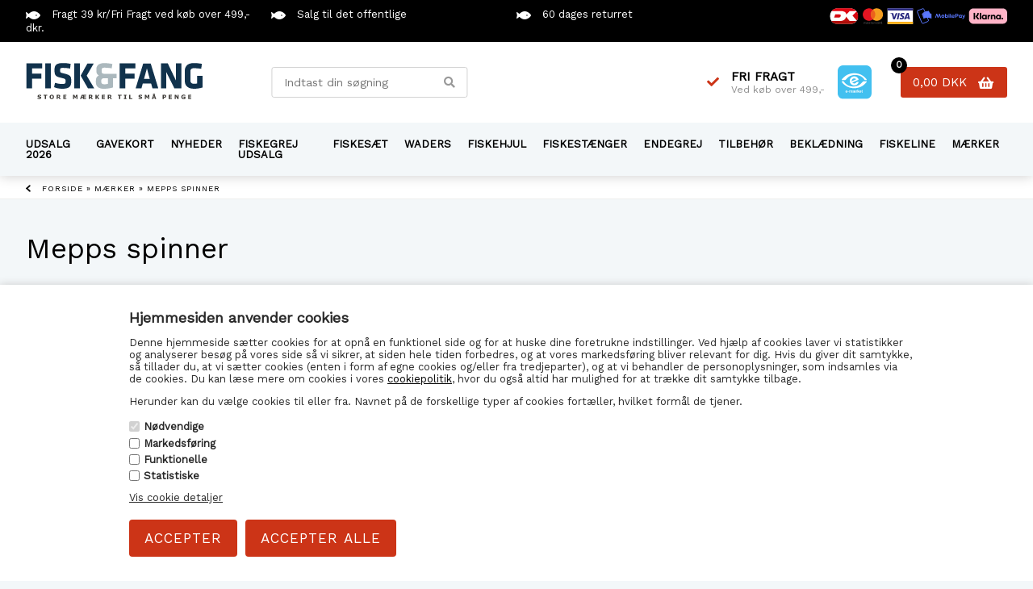

--- FILE ---
content_type: text/html; Charset=UTF-8
request_url: https://www.fiskegrejbutikken.dk/shop/mepps-spinner-124c1.html
body_size: 25647
content:
<!DOCTYPE html>
<html lang='da' class="webshop-html" xmlns:fb="http://ogp.me/ns/fb#">
<head>
<title>Mepps spinner  | Køb Mepps spinner online her</title>
<script src="/images/skins/Bewise/js/head.v3.js?v=3" type="text/javascript"></script>
<link rel="alternate" hreflang="da-DK" href="https://www.fiskegrejbutikken.dk/shop/mepps-spinner-124c1.html"/>
    <meta http-equiv="Content-Type" content="text/html;charset=UTF-8" />
    <meta name="generator" content="DanDomain Webshop" />
    <link rel="canonical" href="https://www.fiskegrejbutikken.dk/shop/mepps-spinner-124c1.html"/>
    <meta property="og:title" content="Mepps  spinner"/>
    <meta property="og:url" content="https://www.fiskegrejbutikken.dk/shop/mepps-spinner-124c1.html"/>
    <meta property="og:image" content="https://www.fiskegrejbutikken.dk/images/meppes logo.jpg"/>
    <meta name="description" content="Stort udvalg i Mepps spinner, skal du bruge nyt Mepps spinner, så har vi et stort udvalg - KØB HER">
    <meta http-equiv="Page-Enter" content="blendTrans(Duration=0)">
    <meta http-equiv="Page-Exit" content="blendTrans(Duration=0)">
    <link href="/shop/frontend/public/css/webshop.css?v=8.117.5220" rel="stylesheet" type="text/css">
    <script type="text/javascript">
        var UsesOwnDoctype = true
        var LanguageID = '26';
        var ReloadBasket = '';
        var MaxBuyMsg = 'Antal må ikke være større end';
        var MinBuyMsg = 'Antal må ikke være mindre end';
        var SelectVarMsg = 'Vælg variant før køb';
        var ProductNumber = '';
        var ProductVariantMasterID = '';
        var Keyword = '';
        var SelectVarTxt = 'Vælg variant';
        var ShowBasketUrl = '/shop/showbasket.html';
        var CurrencyReturnUrl = '/shop/mepps-spinner-124c1.html';
        var ReqVariantSelect = 'true';
        var EnablePicProtect = false;
        var PicprotectMsg = '(c) Copyright';
        var AddedToBasketMessageTriggered = false;
        var CookiePolicy = {"cookiesRequireConsent":true,"allowTrackingCookies":false,"allowStatisticsCookies":false,"allowFunctionalCookies":false};
        setInterval(function(){SilentAjaxGetRequest(location.href);},900000);
    </script>
<script>
window.dataLayer = window.dataLayer || [];
function gtag(){dataLayer.push(arguments);}
gtag('consent', 'default', {
'ad_storage': 'denied',
'analytics_storage': 'denied',
'ad_user_data': 'denied',
'ad_personalization': 'denied',
'personalization_storage': 'denied',
'functionality_storage': 'denied',
'security_storage': 'granted'
});
</script>

<script src="https://www.googletagmanager.com/gtag/js?id=G-JV808H39YN" class="shop-native-gtag-script" async ></script>
<script>
window.dataLayer = window.dataLayer || [];
function gtag(){dataLayer.push(arguments);}
gtag('js', new Date());
gtag('config', 'G-JV808H39YN', { 'anonymize_ip': true });
gtag('set', 'ads_data_redaction', true);
gtag('config', 'AW-10907103180', { 'anonymize_ip': true,'send_page_view': false });
</script>

<script type="text/plain" class="ce-script">
!function(f,b,e,v,n,t,s)
{if(f.fbq)return;n=f.fbq=function(){n.callMethod?
n.callMethod.apply(n,arguments):n.queue.push(arguments)};
if(!f._fbq)f._fbq=n;n.push=n;n.loaded=!0;n.version='2.0';
n.queue=[];t=b.createElement(e);t.async=!0;
t.src=v;s=b.getElementsByTagName(e)[0];
s.parentNode.insertBefore(t,s)}(window,document,'script',
'https://connect.facebook.net/en_US/fbevents.js');
fbq('init', '629361428249842'); 
</script>
<noscript><img height="1" width="1" style="display:none"
src="https://www.facebook.com/tr?id=629361428249842&ev=PageView&noscript=1"/>
</noscript>
<script type="text/plain" class="ce-script">fbq('track', 'PageView',{},{eventID: '3545B08C-3732-4AA5-AA3C-F436927B25DE'});</script>
    <script type="text/javascript" src="/shop/frontend/public/js/webshop.all.min.js?v=8.117.5220"></script>
    <link rel="alternate" type="application/rss+xml" href="https://www.fiskegrejbutikken.dk/shop/mepps-spinner-124c1.rss">

<script async src="https://plus.bewise.dk/script/172-147-2"></script>
<script>
  var gratisNetAktiv = false;
  var gratisNet = 1500;
  var newsTitle = 'Nyhed';
  var miniBasketHeadline = 'Din indkøbskurv';
  var miniBasketGoToBasket = 'Gå til indkøbskurv';
  var miniBasketTotalOrder = 'Total';

  var christmas = false // true eller false
 
  // INFORMATIONSBAR
  var alertbarActive = ['27-06-2018','31-12-2015']; // sæt start- og slutdato
  var alertbarText ='  FERIELUKKET FRA 2/8 TIL 8/8 - BESTILLINGER SENDES UD FRA 11/8 <a href="/shop/specialoffer-ALL-1.html"></a>';
  
  //LEVERING
  var shippingDays = {
    /* Mandag  */	'1'	: ['18:00', 'Vi sender din pakke <u>idag</u>', 'Vi sender din pakke <u>imorgen</u>'],
    /* Tirsdag */ 	'2'	: ['18:00', 'Vi sender din pakke <u>idag</u>', 'Vi sender din pakke <u>imorgen</u>'],
    /* Onsdag  */ 	'3'	: ['18:00', 'Vi sender din pakke <u>idag</u>', 'Vi sender din pakke <u>imorgen</u>'],
    /* Torsdag */	'4'	: ['18:00', 'Vi sender din pakke <u>idag</u>', 'Vi sender din pakke <u>imorgen</u>'],
    /* Fredag  */	'5'	: ['18:00', 'Vi sender din pakke <u>idag</u>', 'Vi sender din pakke <u>søndag</u>'],
    /* Loerdag */	'6'	: ['12:00', 'Vi sender din pakke <u>imorgen</u>', 'Vi sender din pakke <u>imorgen</u>'],
    /* Soendag */	'0'	: ['12:00', 'Vi sender din pakke <u>idag</u>', 'Vi sender din pakke <u>imorgen</u>']
  };
  
  // POPUP
  var sleekPeriod = ['08-03-2018', '30-07-2025'];
  var sleekDelay = 5000;
  var sleekPageViewsDelay = 4;
  var sleekText = {
    'teaser' : 'VIND GAVEKORT',
    'header' : 'Vind: GAVEKORT PÅ 500 KR',
    'subheader' : 'Vi trækker lod blandt alle nye bestillinger fra 24/8 til 30/8.<br><br>Tilmeld dig nyhedsbrevet & Modtag spændende nyheder og stærke tilbud<br><br> Vi trækker vinderen af gavekort<br> 1 September 2025 - VÆRDI 500,- dkr',
    'name' : 'Navn',
    'email' :  'e-mail',
    'button' : 'Tilmeld nyhedsbrev',
    'footer' : '',
    'successMessage' : 'Tak for din tilmelding',
    'image' : '/images/skins/Bewise/images/gavekort.jpg'
  };
  
  // MAILCHIMP
  var newsletterConfig = {
      'thankyoutext' : "Tak for din tilmelding.",
      'list' :	"3e65024b08"
  };
  
  var lowStockText = 'Bemærk: Kun 1 stk. tilbage';
  var lastBoughtText = '<strong>Den sidste er nu reserveret til dig i din kurv</strong><br />';
  
  var gavekort = 177;
  
  var newsText = 'Ny';
  var relatedText = 'Måske er du også interesseret i følgende produkter';
  
</script>

<meta http-equiv="X-UA-Compatible" content="IE=edge">
<meta name="viewport" content="initial-scale=1.0, maximum-scale=1.0, user-scalable=0">
<link href="/images/skins/Bewise/css/main.v2.css?v=2" rel="stylesheet" type="text/css">

<link rel="apple-touch-icon" sizes="57x57" href="/images/skins/Bewise/images/favicon/apple-icon-57x57.png">
<link rel="apple-touch-icon" sizes="60x60" href="/images/skins/Bewise/images/favicon/apple-icon-60x60.png">
<link rel="apple-touch-icon" sizes="72x72" href="/images/skins/Bewise/images/favicon/apple-icon-72x72.png">
<link rel="apple-touch-icon" sizes="76x76" href="/images/skins/Bewise/images/favicon/apple-icon-76x76.png">
<link rel="apple-touch-icon" sizes="114x114" href="/images/skins/Bewise/images/favicon/apple-icon-114x114.png">
<link rel="apple-touch-icon" sizes="120x120" href="/images/skins/Bewise/images/favicon/apple-icon-120x120.png">
<link rel="apple-touch-icon" sizes="144x144" href="/images/skins/Bewise/images/favicon/apple-icon-144x144.png">
<link rel="apple-touch-icon" sizes="152x152" href="/images/skins/Bewise/images/favicon/apple-icon-152x152.png">
<link rel="apple-touch-icon" sizes="180x180" href="/images/skins/Bewise/images/favicon/apple-icon-180x180.png">
<link rel="icon" type="image/png" sizes="192x192"  href="/images/skins/Bewise/images/favicon/android-icon-192x192.png">
<link rel="icon" type="image/png" sizes="32x32" href="/images/skins/Bewise/images/favicon/favicon-32x32.png">
<link rel="icon" type="image/png" sizes="96x96" href="/images/skins/Bewise/images/favicon/favicon-96x96.png">
<link rel="icon" type="image/png" sizes="16x16" href="/images/skins/Bewise/images/favicon/favicon-16x16.png">
<link rel="manifest" href="/images/skins/Bewise/images/favicon/manifest.json">
<meta name="msapplication-TileColor" content="#ffffff">
<meta name="msapplication-TileImage" content="/images/skins/Bewise/images/favicon/ms-icon-144x144.png">
<meta name="theme-color" content="#ffffff">
<style>@charset "UTF-8";.bewise_search{background-color:#fff;box-shadow:0 0 10px rgba(0,0,0,.2);position:absolute;border-radius:6px;top:calc(100% + 15px);left:50%;z-index:30;transform:translateX(-50%);display:none}.bewise_search:before{content:"";position:absolute;bottom:100%;left:50%;transform:translateX(-50%);width:0;height:0;border-left:7px solid transparent;border-right:7px solid transparent;border-bottom:7px solid rgba(255,255,255,1)}.bewise_search.active{display:block}.bewise_search a{text-decoration:none}.bewise_search .header{display:flex;align-items:center;padding:15px 20px 10px}.bewise_search .header>*{flex:auto}.bewise_search .header strong{font-size:15px}.bewise_search .header span{background-color:#eee;border-radius:2px;padding:2px 5px;flex:none}.bewise_search .no-content{padding:20px}.bewise_search_inner:empty{display:none}.bewise_search_inner>div{padding:0 0 15px;border-bottom:1px solid #eee}.bewise_search_inner>div>ul{margin:0;padding:0;list-style-type:none}.bewise_search_inner,.bewise_search_inner>div>ul>li{font-size:12px}.bewise_search_inner>div>ul>li>a{display:flex;align-items:center;padding:3px 20px}.bewise_search_inner>div>ul>li>a:hover{background-color:rgba(165,165,165,.1)}.bewise_search_inner>div>ul>li>a>*{flex:auto}.bewise_search_inner>div>ul>li>a>div.image{width:15%;padding:0 5% 0 0;flex:none}.bewise_search_inner>div>ul>li>a>*:empty{display:none}.bewise_search_inner>div>ul>li>a>div.image>img{display:block;border-radius:3px;border:1px solid #eee}.bewise_search_inner>div>ul>li>a>div.name{overflow:hidden;text-overflow:ellipsis;min-width:180px;max-width:60%;white-space:nowrap}.bewise_search_inner>div>ul>li>a>div.prices{text-align:right;padding-left:15px;white-space:nowrap}.bewise_search_inner>div>ul>li>a>div.prices .offerPrice{color:rgba(138,0,2,1);text-decoration:line-through}.bewise_search_inner>div>ul>li>a>div.prices:empty{display:none}.bewise_search .showAll a{display:block;text-decoration:underline;padding:10px 20px}.bewise_search img{max-width:100%}@media(min-width:800px){.bewise_search.bewise_wide{width:800px}.bewise_search.bewise_wide .bewise_search_inner{display:flex}.bewise_search.bewise_wide .bewise_search_inner>div{flex:auto;border-right:solid 1px #eee}.bewise_search.bewise_wide .bewise_search_inner>div:last-child{border-right:none}.bewise_search.bewise_wide .header{padding:15px 25px}.bewise_search.bewise_wide .bewise_search_inner>div>ul>li>a{padding:4px 25px}.bewise_search.bewise_wide .bewise_search_inner>div>ul>li>a>div.image{width:50px;padding:0 15px 0 0}.bewise_search.bewise_wide .showAll a{padding:10px 25px}.bewise_search.bewise_standard{min-width:400px}}@media(max-width:799px){.bewise_search{min-width:200px;max-width:300px}}</style>
</head>


<body class="webshop-productlist webshop-body">
<script>
  var openingHours = {
    /* Mandag  */	'1'	: ['07:00', '23:00'],
    /* Tirsdag */ 	'2'	: ['07:00', '23:00'],
    /* Onsdag  */ 	'3'	: ['07:00', '23:00'],
    /* Torsdag */	'4'	: ['07:00', '23:00'],
    /* Fredag  */	'5'	: ['07:00', '23:00'],
    /* Loerdag */	'6'	: ['07:00', '23:00'],
    /* Soendag */	'0'	: ['07:00', '23:00']
  };
</script>

<!-- TrustBox script -->
<script type="text/javascript" src="//widget.trustpilot.com/bootstrap/v5/tp.widget.bootstrap.min.js" async></script>
<!-- End TrustBox script -->
<script async src='' data-client-id=''></script>
<style type="text/css">   #CookiePolicy {       background-color: #ffffff;       color: #2a2a2a;       left: 0;       width: 100%;       text-align: center;       z-index: 999;   }       #CookiePolicy h1, #CookiePolicy h2, #CookiePolicy h3, #CookiePolicy h4, #CookiePolicy h5  {       color: #2a2a2a;   }   #CookiePolicy label  {       color: #2a2a2a;   }       #CookiePolicy .Close {       display: block;       text-decoration: none;       font-size: 14px;       height: 20px;       position: absolute;       right: 10px;       top: 0;       width: 20px;       color: #2a2a2a;   }       .CookiePolicyCenterText {      margin: 30px auto;      text-align: left;      max-width: 100%;      position: relative;      width: 980px;   }       .CookiePolicyText {      padding-left:10px;   }</style>    <!--googleoff: all-->
<div id="CookiePolicy" class="fixed-bottom"><div class="CookiePolicyCenterText"><div class="CookiePolicyText"><h2><strong>Hjemmesiden anvender cookies</strong></h2>

<p>
	Denne hjemmeside sætter cookies for at opnå en funktionel side og for at huske dine foretrukne indstillinger. Ved hjælp af cookies laver vi statistikker og analyserer besøg på vores side så vi sikrer, at siden hele tiden forbedres, og at vores markedsføring bliver relevant for dig. Hvis du giver dit samtykke, så tillader du, at vi sætter cookies (enten i form af egne cookies og/eller fra tredjeparter), og at vi behandler de personoplysninger, som indsamles via de cookies. Du kan læse mere om cookies i vores <a href="/shop/terms.html&amp;HideCookieDialog=1#cookieconsent">cookiepolitik</a>, hvor du også altid har mulighed for at trække dit samtykke tilbage.
</p>

<p>
	Herunder kan du vælge cookies til eller fra. Navnet på de forskellige typer af cookies fortæller, hvilket formål de tjener.
</p>
<div class="cookie-policy-consents-container"><div class="cookie-policy-consents-area area-system-cookies"><input type="checkbox" checked disabled/><label>Nødvendige</label></div><div class="cookie-policy-consents-area area-tracking-cookies"><input type="checkbox" id="cookie-policy-consent-tracking" onclick="toggleConsentForCookieType(this)"/><label for="cookie-policy-consent-tracking">Markedsføring</label></div><div class="cookie-policy-consents-area area-functional-cookies"><input type="checkbox" id="cookie-policy-consent-functional" onclick="toggleConsentForCookieType(this)"/><label for="cookie-policy-consent-functional">Funktionelle</label></div><div class="cookie-policy-consents-area area-statistics-cookies"><input type="checkbox" id="cookie-policy-consent-statistics" onclick="toggleConsentForCookieType(this)"/><label for="cookie-policy-consent-statistics">Statistiske</label></div></div><div class="cookie-policy-details-link-container"><a href="#" onclick="toggleCookiePolicyDetails()">Vis cookie detaljer</a></div><div class="cookie-policy-details-container"><div class="rtable rtable--4cols"><div style="order:1;" class="rtable-cell rtable-header-cell">Cookie</div><div style="order:2;" class="rtable-cell cookie-policy-details-globally-mapped cookie-policy-details-thirdparty cookie-policy-details-column-name">_GRECAPTCHA</div><div style="order:3;" class="rtable-cell cookie-policy-details-globally-mapped cookie-policy-details-column-name">ASPSESSIONID*</div><div style="order:4;" class="rtable-cell cookie-policy-details-globally-mapped cookie-policy-details-column-name">basketIdentifier</div><div style="order:5;" class="rtable-cell cookie-policy-details-globally-mapped cookie-policy-details-column-name">DanDomainWebShop5Favorites</div><div style="order:6;" class="rtable-cell cookie-policy-details-globally-mapped cookie-policy-details-column-name">DDCookiePolicy</div><div style="order:7;" class="rtable-cell cookie-policy-details-globally-mapped cookie-policy-details-column-name">DDCookiePolicy-consent-functional</div><div style="order:8;" class="rtable-cell cookie-policy-details-globally-mapped cookie-policy-details-column-name">DDCookiePolicy-consent-statistics</div><div style="order:9;" class="rtable-cell cookie-policy-details-globally-mapped cookie-policy-details-column-name">DDCookiePolicy-consent-tracking</div><div style="order:10;" class="rtable-cell cookie-policy-details-globally-mapped cookie-policy-details-column-name">DDCookiePolicyDialog</div><div style="order:11;" class="rtable-cell cookie-policy-details-globally-mapped cookie-policy-details-column-name cookie-policy-details-exists-on-client">SharedSessionId</div><div style="order:12;" class="rtable-cell cookie-policy-details-globally-mapped cookie-policy-details-column-name">shop6TipBotFilterRandomStringValue</div><div style="order:13;" class="rtable-cell cookie-policy-details-globally-mapped cookie-policy-details-column-name">shopReviewRandomStringValue</div><div style="order:14;" class="rtable-cell cookie-policy-details-globally-mapped cookie-policy-details-column-name">shopShowBasketSendMailRandomStringValue</div><div style="order:15;" class="rtable-cell cookie-policy-details-globally-mapped cookie-policy-details-thirdparty cookie-policy-details-column-name">_fbp</div><div style="order:16;" class="rtable-cell cookie-policy-details-globally-mapped cookie-policy-details-thirdparty cookie-policy-details-column-name">_ga*</div><div style="order:17;" class="rtable-cell cookie-policy-details-globally-mapped cookie-policy-details-thirdparty cookie-policy-details-column-name">_gat_gtag_UA(Viabill)</div><div style="order:18;" class="rtable-cell cookie-policy-details-globally-mapped cookie-policy-details-thirdparty cookie-policy-details-column-name">_gat_gtag_UA_</div><div style="order:19;" class="rtable-cell cookie-policy-details-globally-mapped cookie-policy-details-thirdparty cookie-policy-details-column-name">_gid</div><div style="order:20;" class="rtable-cell cookie-policy-details-globally-mapped cookie-policy-details-thirdparty cookie-policy-details-column-name">GPS</div><div style="order:21;" class="rtable-cell cookie-policy-details-globally-mapped cookie-policy-details-thirdparty cookie-policy-details-column-name">VISITOR_INFO1_LIVE</div><div style="order:22;" class="rtable-cell cookie-policy-details-globally-mapped cookie-policy-details-thirdparty cookie-policy-details-column-name">YSC</div><div style="order:1;" class="rtable-cell rtable-header-cell">Kategori</div><div style="order:2;" class="rtable-cell cookie-policy-details-globally-mapped cookie-policy-details-thirdparty cookie-policy-details-column-category">Nødvendige</div><div style="order:3;" class="rtable-cell cookie-policy-details-globally-mapped cookie-policy-details-column-category">Nødvendige</div><div style="order:4;" class="rtable-cell cookie-policy-details-globally-mapped cookie-policy-details-column-category">Nødvendige</div><div style="order:5;" class="rtable-cell cookie-policy-details-globally-mapped cookie-policy-details-column-category">Nødvendige</div><div style="order:6;" class="rtable-cell cookie-policy-details-globally-mapped cookie-policy-details-column-category">Nødvendige</div><div style="order:7;" class="rtable-cell cookie-policy-details-globally-mapped cookie-policy-details-column-category">Nødvendige</div><div style="order:8;" class="rtable-cell cookie-policy-details-globally-mapped cookie-policy-details-column-category">Nødvendige</div><div style="order:9;" class="rtable-cell cookie-policy-details-globally-mapped cookie-policy-details-column-category">Nødvendige</div><div style="order:10;" class="rtable-cell cookie-policy-details-globally-mapped cookie-policy-details-column-category">Nødvendige</div><div style="order:11;" class="rtable-cell cookie-policy-details-globally-mapped cookie-policy-details-column-category cookie-policy-details-exists-on-client">Nødvendige</div><div style="order:12;" class="rtable-cell cookie-policy-details-globally-mapped cookie-policy-details-column-category">Nødvendige</div><div style="order:13;" class="rtable-cell cookie-policy-details-globally-mapped cookie-policy-details-column-category">Nødvendige</div><div style="order:14;" class="rtable-cell cookie-policy-details-globally-mapped cookie-policy-details-column-category">Nødvendige</div><div style="order:15;" class="rtable-cell cookie-policy-details-globally-mapped cookie-policy-details-thirdparty cookie-policy-details-column-category">Markedsføring</div><div style="order:16;" class="rtable-cell cookie-policy-details-globally-mapped cookie-policy-details-thirdparty cookie-policy-details-column-category">Markedsføring</div><div style="order:17;" class="rtable-cell cookie-policy-details-globally-mapped cookie-policy-details-thirdparty cookie-policy-details-column-category">Markedsføring</div><div style="order:18;" class="rtable-cell cookie-policy-details-globally-mapped cookie-policy-details-thirdparty cookie-policy-details-column-category">Markedsføring</div><div style="order:19;" class="rtable-cell cookie-policy-details-globally-mapped cookie-policy-details-thirdparty cookie-policy-details-column-category">Markedsføring</div><div style="order:20;" class="rtable-cell cookie-policy-details-globally-mapped cookie-policy-details-thirdparty cookie-policy-details-column-category">Markedsføring</div><div style="order:21;" class="rtable-cell cookie-policy-details-globally-mapped cookie-policy-details-thirdparty cookie-policy-details-column-category">Markedsføring</div><div style="order:22;" class="rtable-cell cookie-policy-details-globally-mapped cookie-policy-details-thirdparty cookie-policy-details-column-category">Markedsføring</div><div style="order:1;" class="rtable-cell rtable-header-cell">Beskrivelse</div><div style="order:2;" class="rtable-cell cookie-policy-details-globally-mapped cookie-policy-details-thirdparty cookie-policy-details-column-description">Bruges til Google ReCaptcha<div class="cookie-policy-third-party-details-container">Google LLC</div></div><div style="order:3;" class="rtable-cell cookie-policy-details-globally-mapped cookie-policy-details-column-description">Bruges til at gemme session data</div><div style="order:4;" class="rtable-cell cookie-policy-details-globally-mapped cookie-policy-details-column-description">Bruges til at gemme kurv</div><div style="order:5;" class="rtable-cell cookie-policy-details-globally-mapped cookie-policy-details-column-description">Bruges af funktionen favorit produkter</div><div style="order:6;" class="rtable-cell cookie-policy-details-globally-mapped cookie-policy-details-column-description">Bruges til at gemme cookie samtykke</div><div style="order:7;" class="rtable-cell cookie-policy-details-globally-mapped cookie-policy-details-column-description">Bruges til at gemme cookie samtykke</div><div style="order:8;" class="rtable-cell cookie-policy-details-globally-mapped cookie-policy-details-column-description">Bruges til at gemme cookie samtykke</div><div style="order:9;" class="rtable-cell cookie-policy-details-globally-mapped cookie-policy-details-column-description">Bruges til at gemme cookie samtykke</div><div style="order:10;" class="rtable-cell cookie-policy-details-globally-mapped cookie-policy-details-column-description">Bruges til at gemme cookie samtykke</div><div style="order:11;" class="rtable-cell cookie-policy-details-globally-mapped cookie-policy-details-column-description cookie-policy-details-exists-on-client">Bruges til at gemme session data</div><div style="order:12;" class="rtable-cell cookie-policy-details-globally-mapped cookie-policy-details-column-description">Bruges af funktionen tip en ven</div><div style="order:13;" class="rtable-cell cookie-policy-details-globally-mapped cookie-policy-details-column-description">Bruges af funktionen produkt anmeldelser</div><div style="order:14;" class="rtable-cell cookie-policy-details-globally-mapped cookie-policy-details-column-description">Bruges til send kurven til en ven funktionen</div><div style="order:15;" class="rtable-cell cookie-policy-details-globally-mapped cookie-policy-details-thirdparty cookie-policy-details-column-description">Bruges af Facebook til online markedsføring<div class="cookie-policy-third-party-details-container">Facebook, Inc.</div></div><div style="order:16;" class="rtable-cell cookie-policy-details-globally-mapped cookie-policy-details-thirdparty cookie-policy-details-column-description">Google analytics bruges til at indsamle statistik om den besøgende<div class="cookie-policy-third-party-details-container">Google LLC</div></div><div style="order:17;" class="rtable-cell cookie-policy-details-globally-mapped cookie-policy-details-thirdparty cookie-policy-details-column-description">Bruges af Google til at tilpasse visning af annoncer<div class="cookie-policy-third-party-details-container">Google LLC</div></div><div style="order:18;" class="rtable-cell cookie-policy-details-globally-mapped cookie-policy-details-thirdparty cookie-policy-details-column-description">Bruges af Google til at tilpasse visning af annoncer<div class="cookie-policy-third-party-details-container">Google LLC</div></div><div style="order:19;" class="rtable-cell cookie-policy-details-globally-mapped cookie-policy-details-thirdparty cookie-policy-details-column-description">Google analytics bruges til at indsamle statistik om den besøgende<div class="cookie-policy-third-party-details-container">Google LLC</div></div><div style="order:20;" class="rtable-cell cookie-policy-details-globally-mapped cookie-policy-details-thirdparty cookie-policy-details-column-description">Bruges af Youtube til afspilning af video<div class="cookie-policy-third-party-details-container">youtube.com </div></div><div style="order:21;" class="rtable-cell cookie-policy-details-globally-mapped cookie-policy-details-thirdparty cookie-policy-details-column-description">Bruges af Youtube til afspilning af video<div class="cookie-policy-third-party-details-container">youtube.com</div></div><div style="order:22;" class="rtable-cell cookie-policy-details-globally-mapped cookie-policy-details-thirdparty cookie-policy-details-column-description">Bruges af Youtube til afspilning af video<div class="cookie-policy-third-party-details-container">youtube.com</div></div><div style="order:1;" class="rtable-cell rtable-header-cell">Udløb</div><div style="order:2;" class="rtable-cell cookie-policy-details-globally-mapped cookie-policy-details-thirdparty cookie-policy-details-column-expire">182 dage</div><div style="order:3;" class="rtable-cell cookie-policy-details-globally-mapped cookie-policy-details-column-expire">session</div><div style="order:4;" class="rtable-cell cookie-policy-details-globally-mapped cookie-policy-details-column-expire">30 dage</div><div style="order:5;" class="rtable-cell cookie-policy-details-globally-mapped cookie-policy-details-column-expire">365 dage</div><div style="order:6;" class="rtable-cell cookie-policy-details-globally-mapped cookie-policy-details-column-expire">365 dage</div><div style="order:7;" class="rtable-cell cookie-policy-details-globally-mapped cookie-policy-details-column-expire">365 dage</div><div style="order:8;" class="rtable-cell cookie-policy-details-globally-mapped cookie-policy-details-column-expire">365 dage</div><div style="order:9;" class="rtable-cell cookie-policy-details-globally-mapped cookie-policy-details-column-expire">365 dage</div><div style="order:10;" class="rtable-cell cookie-policy-details-globally-mapped cookie-policy-details-column-expire">365 dage</div><div style="order:11;" class="rtable-cell cookie-policy-details-globally-mapped cookie-policy-details-column-expire cookie-policy-details-exists-on-client">365 dage</div><div style="order:12;" class="rtable-cell cookie-policy-details-globally-mapped cookie-policy-details-column-expire">session</div><div style="order:13;" class="rtable-cell cookie-policy-details-globally-mapped cookie-policy-details-column-expire">session</div><div style="order:14;" class="rtable-cell cookie-policy-details-globally-mapped cookie-policy-details-column-expire">session</div><div style="order:15;" class="rtable-cell cookie-policy-details-globally-mapped cookie-policy-details-thirdparty cookie-policy-details-column-expire">90 dage</div><div style="order:16;" class="rtable-cell cookie-policy-details-globally-mapped cookie-policy-details-thirdparty cookie-policy-details-column-expire">730 dage</div><div style="order:17;" class="rtable-cell cookie-policy-details-globally-mapped cookie-policy-details-thirdparty cookie-policy-details-column-expire">1 dage</div><div style="order:18;" class="rtable-cell cookie-policy-details-globally-mapped cookie-policy-details-thirdparty cookie-policy-details-column-expire">2 minutter</div><div style="order:19;" class="rtable-cell cookie-policy-details-globally-mapped cookie-policy-details-thirdparty cookie-policy-details-column-expire">2 minutter</div><div style="order:20;" class="rtable-cell cookie-policy-details-globally-mapped cookie-policy-details-thirdparty cookie-policy-details-column-expire">1 dage</div><div style="order:21;" class="rtable-cell cookie-policy-details-globally-mapped cookie-policy-details-thirdparty cookie-policy-details-column-expire">180 dage</div><div style="order:22;" class="rtable-cell cookie-policy-details-globally-mapped cookie-policy-details-thirdparty cookie-policy-details-column-expire">session</div></div></div><div class="cookie-policy-accept-buttons-container"><input id="cookie-policy-accept-button" data-accept-text-original="Accepter" data-accept-text-modified="" class="cookie-policy-accept cookie-policy-button" type="button" value="Accepter" onclick="cookiePolicyAccept('47ccaa29d31744449ce3121cdd7dd41fb6a07c34')"/><input class="cookie-policy-accept-all cookie-policy-button" type="button" value="Accepter alle" onclick="cookiePolicyAcceptAll('47ccaa29d31744449ce3121cdd7dd41fb6a07c34')"/></div></div></div></div>
<!--googleon: all-->
<section class="usp">
    <div>
      <ul>
  <li><i class="fas fa-fish"></i> Fragt 39 kr/Fri Fragt ved køb over 499,- dkr.</li>
  <li><i class="fas fa-fish"></i> Salg til det offentlige</li>
  <li><i class="fas fa-fish"></i> 60 dages returret</li>
  <li><img height="20" src="/images/skins/Bewise/images/creditcards.svg?v=1"></li>
</ul>
    </div>
</section>
<div class="wrapper">
  <header>
    <section>
      <div id="basket">
<div id="clickable"></div>
<div class="totalproducts">0</div>
<div class="totalprice">0,00 DKK</div>
<div class="basketlink"><A HREF="/shop/showbasket.html">Vis kurv</A></div>
</div>

      <form ID="Search_Form" method="POST" action="/shop/search-1.html" style="margin:0;"><input type="hidden" name="InitSearch" value="1"><span class="SearchTitle_SearchPage">Indtast din søgning</span><br><input type="text" name="Keyword" maxlength="50" size="12" class="SearchField_SearchPage" value=""><span class="nbsp">&nbsp;</span><input type="submit" value="Søg" name="Search" class="SubmitButton_SearchPage"><br></form>
      <a title="Fiskegrej - Køb fiskegrej online" class="WebShopSkinLogo" href="/shop/frontpage.html"><img alt="Fiskegrej - Køb dit fiskegrej online" src="/images/skins/Bewise/images/logo-fiskogfang.svg" /></a>

<div class="headerInfoBoxes">
  <div class="deliveryService">
    <div>
      <span>FRI FRAGT</span>
      <small>Ved køb over 499,-</small>
    </div>
  </div>
  <div class="customerService">
    <div>
      <div class="open">Kundeservice - åben</div>
      <span>2568 6890</span>
      <small>Fisk&Fang kundeservice</small>
    </div>
  </div>
  <div>
    <a target="_blank" href="https://certifikat.emaerket.dk/fiskegrejbutikken.dk"><img class="emaerket" src="/images/skins/Bewise/images/logo-emaerket.svg" /></a>
  </div>
</div>
    </section>
    <nav class="productmenu"><div id="ProductmenuContainer_DIV" class="ProductmenuContainer_DIV"><span class="Heading_Productmenu Heading_ProductMenu">Produkter<br></span><style type="text/css">.ProductMenu_MenuItemBold{font-weight:bold;}</style><ul id="ProductMenu_List"><li class="RootCategory_Productmenu"><a href="/shop/udsalg-2026-159c1.html" class="CategoryLink0_Productmenu Deactiv_Productmenu Deactiv_ProductMenu" title="UDSALG 2026">UDSALG 2026</a></li><li class="RootCategory_Productmenu"><span class="ProductMenu_Category_Icon_Container Productmenu_Category_Icon_Container"><a href="/shop/gavekort-90c1.html" class="CategoryLink0_Productmenu Deactiv_Productmenu Deactiv_ProductMenu"><img src="/images/gavekort.jpg" loading="lazy" width="4608" height="3456" border="0" align="middle" class="ProductMenu_Category_Icon Productmenu_Category_Icon" alt="GAVEKORT"></a>&nbsp;</span><a href="/shop/gavekort-90c1.html" class="CategoryLink0_Productmenu Deactiv_Productmenu Deactiv_ProductMenu" title="GAVEKORT">GAVEKORT</a></li><li class="RootCategory_Productmenu"><a href="/shop/nyheder-85c1.html" class="CategoryLink0_Productmenu Deactiv_Productmenu Deactiv_ProductMenu" title="NYHEDER">NYHEDER</a></li><li class="RootCategory_Productmenu has-dropdown"><a href="/shop/fiskegrej-udsalg-7s1.html" class="CategoryLink0_Productmenu Deactiv_Productmenu Deactiv_ProductMenu" title="FISKEGREJ UDSALG"><span class="ProductMenu_MenuItemBold">FISKEGREJ UDSALG</span></a><ul class="dropdown"><li class="SubCategory1_Productmenu"><a href="/shop/fiskestaenger-udsalg-10c1.html" class="CategoryLink1_Productmenu Deactiv_Productmenu Deactiv_ProductMenu" title="Fiskestænger udsalg">Fiskestænger udsalg</a></li><li class="SubCategory1_Productmenu"><a href="/shop/fiskehjul-udsalg-9c1.html" class="CategoryLink1_Productmenu Deactiv_Productmenu Deactiv_ProductMenu" title="Fiskehjul Udsalg">Fiskehjul Udsalg</a></li><li class="SubCategory1_Productmenu"><a href="/shop/beklaedning-udsalg-11c1.html" class="CategoryLink1_Productmenu Deactiv_Productmenu Deactiv_ProductMenu" title="Beklædning udsalg">Beklædning udsalg</a></li><li class="SubCategory1_Productmenu"><a href="/shop/endegrej-tilbehoer-udsalg-12c1.html" class="CategoryLink1_Productmenu Deactiv_Productmenu Deactiv_ProductMenu" title="Endegrej/Tilbehør udsalg">Endegrej/Tilbehør udsalg</a></li><li class="SubCategory1_Productmenu"><a href="/shop/fiskeliner-udsalg-14c1.html" class="CategoryLink1_Productmenu Deactiv_Productmenu Deactiv_ProductMenu" title="Fiskeliner Udsalg">Fiskeliner Udsalg</a></li></ul></li><li class="RootCategory_Productmenu has-dropdown"><span class="ProductMenu_Category_Icon_Container Productmenu_Category_Icon_Container"><a href="/shop/fiskesaet-91s1.html" class="CategoryLink0_Productmenu Deactiv_Productmenu Deactiv_ProductMenu" title="FISKESÆT"><img src="/images/fiskesæt 2.jpg" loading="lazy" width="2187" height="2732" border="0" align="middle" class="ProductMenu_Category_Icon Productmenu_Category_Icon" alt="FISKES&#198;T"></a>&nbsp;</span><a href="/shop/fiskesaet-91s1.html" class="CategoryLink0_Productmenu Deactiv_Productmenu Deactiv_ProductMenu" title="FISKESÆT"><span class="ProductMenu_MenuItemBold">FISKESÆT</span></a><ul class="dropdown"><li class="SubCategory1_Productmenu"><a href="/shop/spinnesaet-92c1.html" class="CategoryLink1_Productmenu Deactiv_Productmenu Deactiv_ProductMenu" title="SPINNESÆT">SPINNESÆT</a></li><li class="SubCategory1_Productmenu"><a href="/shop/havsaet-93c1.html" class="CategoryLink1_Productmenu Deactiv_Productmenu Deactiv_ProductMenu" title="Havsæt">Havsæt</a></li><li class="SubCategory1_Productmenu"><a href="/shop/jerkbait-fiskesaet-94c1.html" class="CategoryLink1_Productmenu Deactiv_Productmenu Deactiv_ProductMenu" title="Jerkbait fiskesæt">Jerkbait fiskesæt</a></li><li class="SubCategory1_Productmenu"><a href="/shop/fluesaet-96c1.html" class="CategoryLink1_Productmenu Deactiv_Productmenu Deactiv_ProductMenu" title="Fluesæt">Fluesæt</a></li><li class="SubCategory1_Productmenu"><a href="/shop/junior-fiskesaet-97c1.html" class="CategoryLink1_Productmenu Deactiv_Productmenu Deactiv_ProductMenu" title="Junior fiskesæt">Junior fiskesæt</a></li><li class="SubCategory1_Productmenu"><a href="/shop/karpe-stoer-saet-98c1.html" class="CategoryLink1_Productmenu Deactiv_Productmenu Deactiv_ProductMenu" title="Karpe/Stør sæt">Karpe/Stør sæt</a></li></ul></li><li class="RootCategory_Productmenu has-dropdown"><span class="ProductMenu_Category_Icon_Container Productmenu_Category_Icon_Container"><a href="/shop/waders-15s1.html" class="CategoryLink0_Productmenu Deactiv_Productmenu Deactiv_ProductMenu" title="WADERS"><img src="/images/cat-waders.webp" loading="lazy" width="500" height="333" border="0" align="middle" class="ProductMenu_Category_Icon Productmenu_Category_Icon" alt="WADERS"></a>&nbsp;</span><a href="/shop/waders-15s1.html" class="CategoryLink0_Productmenu Deactiv_Productmenu Deactiv_ProductMenu" title="WADERS"><span class="ProductMenu_MenuItemBold">WADERS</span></a><ul class="dropdown"><li class="SubCategory1_Productmenu"><a href="/shop/aandbare-waders-16c1.html" class="CategoryLink1_Productmenu Deactiv_Productmenu Deactiv_ProductMenu" title="Åndbare waders">Åndbare waders</a></li><li class="SubCategory1_Productmenu"><a href="/shop/neopren-waders-17c1.html" class="CategoryLink1_Productmenu Deactiv_Productmenu Deactiv_ProductMenu" title="Neopren waders">Neopren waders</a></li><li class="SubCategory1_Productmenu"><a href="/shop/waders-saet-18c1.html" class="CategoryLink1_Productmenu Deactiv_Productmenu Deactiv_ProductMenu" title="Waders sæt">Waders sæt</a></li><li class="SubCategory1_Productmenu"><a href="/shop/waist-waders-19c1.html" class="CategoryLink1_Productmenu Deactiv_Productmenu Deactiv_ProductMenu" title="Waist waders">Waist waders</a></li><li class="SubCategory1_Productmenu"><a href="/shop/tilbehoer-til-waders-20c1.html" class="CategoryLink1_Productmenu Deactiv_Productmenu Deactiv_ProductMenu" title="TILBEHØR TIL WADERS">TILBEHØR TIL WADERS</a></li><li class="SubCategory1_Productmenu"><a href="/shop/vadestoevler-100c1.html" class="CategoryLink1_Productmenu Deactiv_Productmenu Deactiv_ProductMenu" title="Vadestøvler">Vadestøvler</a></li><li class="SubCategory1_Productmenu"><a href="/shop/vadejakke-99c1.html" class="CategoryLink1_Productmenu Deactiv_Productmenu Deactiv_ProductMenu" title="Vadejakke">Vadejakke</a></li></ul></li><li class="RootCategory_Productmenu has-dropdown"><span class="ProductMenu_Category_Icon_Container Productmenu_Category_Icon_Container"><a href="/shop/fiskehjul-21s1.html" class="CategoryLink0_Productmenu Deactiv_Productmenu Deactiv_ProductMenu" title="FISKEHJUL"><img src="/images/hjul forside.jpg" loading="lazy" width="955" height="1200" border="0" align="middle" class="ProductMenu_Category_Icon Productmenu_Category_Icon" alt="FISKEHJUL"></a>&nbsp;</span><a href="/shop/fiskehjul-21s1.html" class="CategoryLink0_Productmenu Deactiv_Productmenu Deactiv_ProductMenu" title="FISKEHJUL"><span class="ProductMenu_MenuItemBold">FISKEHJUL</span></a><ul class="dropdown"><li class="SubCategory1_Productmenu"><a href="/shop/fastspolehjul-22c1.html" class="CategoryLink1_Productmenu Deactiv_Productmenu Deactiv_ProductMenu" title="Fastspolehjul">Fastspolehjul</a></li><li class="SubCategory1_Productmenu"><a href="/shop/pirkehjul-23c1.html" class="CategoryLink1_Productmenu Deactiv_Productmenu Deactiv_ProductMenu" title="Pirkehjul">Pirkehjul</a></li><li class="SubCategory1_Productmenu"><a href="/shop/trollinghjul-24c1.html" class="CategoryLink1_Productmenu Deactiv_Productmenu Deactiv_ProductMenu" title="Trollinghjul">Trollinghjul</a></li><li class="SubCategory1_Productmenu"><a href="/shop/fluehjul-25c1.html" class="CategoryLink1_Productmenu Deactiv_Productmenu Deactiv_ProductMenu" title="Fluehjul">Fluehjul</a></li><li class="SubCategory1_Productmenu"><a href="/shop/baitcast-lavprofilhjul-26c1.html" class="CategoryLink1_Productmenu Deactiv_Productmenu Deactiv_ProductMenu" title="Baitcast - Lavprofilhjul">Baitcast - Lavprofilhjul</a></li><li class="SubCategory1_Productmenu"><a href="/shop/baitrunnerhjul-27c1.html" class="CategoryLink1_Productmenu Deactiv_Productmenu Deactiv_ProductMenu" title="Baitrunnerhjul">Baitrunnerhjul</a></li></ul></li><li class="RootCategory_Productmenu has-dropdown"><span class="ProductMenu_Category_Icon_Container Productmenu_Category_Icon_Container"><a href="/shop/fiskestaenger-28s1.html" class="CategoryLink0_Productmenu Deactiv_Productmenu Deactiv_ProductMenu" title="FISKESTÆNGER"><img src="/images/fiskestænger.jpg" loading="lazy" width="522" height="544" border="0" align="middle" class="ProductMenu_Category_Icon Productmenu_Category_Icon" alt="FISKEST&#198;NGER"></a>&nbsp;</span><a href="/shop/fiskestaenger-28s1.html" class="CategoryLink0_Productmenu Deactiv_Productmenu Deactiv_ProductMenu" title="FISKESTÆNGER"><span class="ProductMenu_MenuItemBold">FISKESTÆNGER</span></a><ul class="dropdown"><li class="SubCategory1_Productmenu"><a href="/shop/spinnestaenger-29c1.html" class="CategoryLink1_Productmenu Deactiv_Productmenu Deactiv_ProductMenu" title="SPINNESTÆNGER">SPINNESTÆNGER</a></li><li class="SubCategory1_Productmenu"><a href="/shop/bombarda-staenger-30c1.html" class="CategoryLink1_Productmenu Deactiv_Productmenu Deactiv_ProductMenu" title="BOMBARDA STÆNGER">BOMBARDA STÆNGER</a></li><li class="SubCategory1_Productmenu"><a href="/shop/fluestaenger-137c1.html" class="CategoryLink1_Productmenu Deactiv_Productmenu Deactiv_ProductMenu" title="FLUESTÆNGER">FLUESTÆNGER</a></li><li class="SubCategory1_Productmenu"><a href="/shop/pirkestaenger-31c1.html" class="CategoryLink1_Productmenu Deactiv_Productmenu Deactiv_ProductMenu" title="Pirkestænger">Pirkestænger</a></li><li class="SubCategory1_Productmenu"><a href="/shop/trolling-staenger-32c1.html" class="CategoryLink1_Productmenu Deactiv_Productmenu Deactiv_ProductMenu" title="TROLLING STÆNGER">TROLLING STÆNGER</a></li><li class="SubCategory1_Productmenu"><a href="/shop/trigger-staenger-33c1.html" class="CategoryLink1_Productmenu Deactiv_Productmenu Deactiv_ProductMenu" title="Trigger stænger">Trigger stænger</a></li><li class="SubCategory1_Productmenu"><a href="/shop/ul-fiskestaenger-34c1.html" class="CategoryLink1_Productmenu Deactiv_Productmenu Deactiv_ProductMenu" title="UL FISKESTÆNGER">UL FISKESTÆNGER</a></li><li class="SubCategory1_Productmenu"><a href="/shop/rejse-fiskestaenger-35c1.html" class="CategoryLink1_Productmenu Deactiv_Productmenu Deactiv_ProductMenu" title="REJSE FISKESTÆNGER">REJSE FISKESTÆNGER</a></li></ul></li><li class="RootCategory_Productmenu has-dropdown"><a href="/shop/endegrej-36s1.html" class="CategoryLink0_Productmenu Deactiv_Productmenu Deactiv_ProductMenu" title="ENDEGREJ"><span class="ProductMenu_MenuItemBold">ENDEGREJ</span></a><ul class="dropdown"><li class="SubCategory1_Productmenu"><a href="/shop/kystblink-37c1.html" class="CategoryLink1_Productmenu Deactiv_Productmenu Deactiv_ProductMenu" title="KYSTBLINK">KYSTBLINK</a></li><li class="SubCategory1_Productmenu"><a href="/shop/gennemloebsblink-38c1.html" class="CategoryLink1_Productmenu Deactiv_Productmenu Deactiv_ProductMenu" title="GENNEMLØBSBLINK">GENNEMLØBSBLINK</a></li><li class="SubCategory1_Productmenu"><a href="/shop/kystwoblere-39c1.html" class="CategoryLink1_Productmenu Deactiv_Productmenu Deactiv_ProductMenu" title="KYSTWOBLERE">KYSTWOBLERE</a></li><li class="SubCategory1_Productmenu"><a href="/shop/pirke-40c1.html" class="CategoryLink1_Productmenu Deactiv_Productmenu Deactiv_ProductMenu" title="PIRKE">PIRKE</a></li><li class="SubCategory1_Productmenu"><a href="/shop/spinnere-41c1.html" class="CategoryLink1_Productmenu Deactiv_Productmenu Deactiv_ProductMenu" title="SPINNERE">SPINNERE</a></li><li class="SubCategory1_Productmenu"><a href="/shop/blink-42c1.html" class="CategoryLink1_Productmenu Deactiv_Productmenu Deactiv_ProductMenu" title="BLINK">BLINK</a></li><li class="SubCategory1_Productmenu"><a href="/shop/jerkbait-woblere-43c1.html" class="CategoryLink1_Productmenu Deactiv_Productmenu Deactiv_ProductMenu" title="JERKBAIT WOBLERE">JERKBAIT WOBLERE</a></li><li class="SubCategory1_Productmenu"><a href="/shop/popper-wobler-45c1.html" class="CategoryLink1_Productmenu Deactiv_Productmenu Deactiv_ProductMenu" title="POPPER WOBLER">POPPER WOBLER</a></li><li class="SubCategory1_Productmenu"><a href="/shop/woblere-44c1.html" class="CategoryLink1_Productmenu Deactiv_Productmenu Deactiv_ProductMenu" title="WOBLERE">WOBLERE</a></li><li class="SubCategory1_Productmenu"><a href="/shop/jiggheads-46c1.html" class="CategoryLink1_Productmenu Deactiv_Productmenu Deactiv_ProductMenu" title="JIGGHEADS">JIGGHEADS</a></li><li class="SubCategory1_Productmenu"><a href="/shop/softlure-og-shads-47c1.html" class="CategoryLink1_Productmenu Deactiv_Productmenu Deactiv_ProductMenu" title="SOFTLURE OG SHADS">SOFTLURE OG SHADS</a></li><li class="SubCategory1_Productmenu"><a href="/shop/bait-boilie-tilbehoer-48c1.html" class="CategoryLink1_Productmenu Deactiv_Productmenu Deactiv_ProductMenu" title="BAIT - BOILIE - TILBEHØR ">BAIT - BOILIE - TILBEHØR </a></li><li class="SubCategory1_Productmenu"><a href="/shop/flue-sortimenter-52c1.html" class="CategoryLink1_Productmenu Deactiv_Productmenu Deactiv_ProductMenu" title="Flue sortimenter">Flue sortimenter</a></li><li class="SubCategory1_Productmenu"><a href="/shop/gedde-fluer-51c1.html" class="CategoryLink1_Productmenu Deactiv_Productmenu Deactiv_ProductMenu" title="Gedde fluer">Gedde fluer</a></li><li class="SubCategory1_Productmenu"><a href="/shop/kystfluer-49c1.html" class="CategoryLink1_Productmenu Deactiv_Productmenu Deactiv_ProductMenu" title="Kystfluer">Kystfluer</a></li><li class="SubCategory1_Productmenu"><a href="/shop/put-take-fluer-50c1.html" class="CategoryLink1_Productmenu Deactiv_Productmenu Deactiv_ProductMenu" title="Put & Take fluer">Put & Take fluer</a></li><li class="SubCategory1_Productmenu"><a href="/shop/roerfluer-115c1.html" class="CategoryLink1_Productmenu Deactiv_Productmenu Deactiv_ProductMenu" title="Rørfluer">Rørfluer</a></li><li class="SubCategory1_Productmenu"><a href="/shop/gulp-alive-55c1.html" class="CategoryLink1_Productmenu Deactiv_Productmenu Deactiv_ProductMenu" title="GULP Alive">GULP Alive</a></li><li class="SubCategory1_Productmenu"><a href="/shop/gummimakker-56c1.html" class="CategoryLink1_Productmenu Deactiv_Productmenu Deactiv_ProductMenu" title="Gummimakker">Gummimakker</a></li><li class="SubCategory1_Productmenu"><a href="/shop/silde-forfang-57c1.html" class="CategoryLink1_Productmenu Deactiv_Productmenu Deactiv_ProductMenu" title="Silde Forfang">Silde Forfang</a></li><li class="SubCategory1_Productmenu"><a href="/shop/makrelforfang-58c1.html" class="CategoryLink1_Productmenu Deactiv_Productmenu Deactiv_ProductMenu" title="Makrelforfang">Makrelforfang</a></li><li class="SubCategory1_Productmenu"><a href="/shop/fladfiskeforfang-60c1.html" class="CategoryLink1_Productmenu Deactiv_Productmenu Deactiv_ProductMenu" title="Fladfiskeforfang">Fladfiskeforfang</a></li><li class="SubCategory1_Productmenu"><a href="/shop/torske-forfang-59c1.html" class="CategoryLink1_Productmenu Deactiv_Productmenu Deactiv_ProductMenu" title="Torske Forfang">Torske Forfang</a></li><li class="SubCategory1_Productmenu"><a href="/shop/endegrej-sortimenter-84c1.html" class="CategoryLink1_Productmenu Deactiv_Productmenu Deactiv_ProductMenu" title="Endegrej sortimenter">Endegrej sortimenter</a></li></ul></li><li class="RootCategory_Productmenu has-dropdown"><a href="/shop/tilbehoer-61s1.html" class="CategoryLink0_Productmenu Deactiv_Productmenu Deactiv_ProductMenu" title="TILBEHØR"><span class="ProductMenu_MenuItemBold">TILBEHØR</span></a><ul class="dropdown"><li class="SubCategory1_Productmenu"><a href="/shop/fisketaske-62c1.html" class="CategoryLink1_Productmenu Deactiv_Productmenu Deactiv_ProductMenu" title="Fisketaske">Fisketaske</a></li><li class="SubCategory1_Productmenu"><a href="/shop/fangsnet-63c1.html" class="CategoryLink1_Productmenu Deactiv_Productmenu Deactiv_ProductMenu" title="Fangsnet">Fangsnet</a></li><li class="SubCategory1_Productmenu"><a href="/shop/grejaesker-grejbokse-64c1.html" class="CategoryLink1_Productmenu Deactiv_Productmenu Deactiv_ProductMenu" title="Grejæsker / Grejbokse">Grejæsker / Grejbokse</a></li><li class="SubCategory1_Productmenu"><a href="/shop/fiskevaegte-65c1.html" class="CategoryLink1_Productmenu Deactiv_Productmenu Deactiv_ProductMenu" title="Fiskevægte">Fiskevægte</a></li><li class="SubCategory1_Productmenu"><a href="/shop/fangstkrog-66c1.html" class="CategoryLink1_Productmenu Deactiv_Productmenu Deactiv_ProductMenu" title="Fangstkrog">Fangstkrog</a></li><li class="SubCategory1_Productmenu"><a href="/shop/knive-fileknive-67c1.html" class="CategoryLink1_Productmenu Deactiv_Productmenu Deactiv_ProductMenu" title="Knive / Fileknive">Knive / Fileknive</a></li><li class="SubCategory1_Productmenu"><a href="/shop/solbriller-68c1.html" class="CategoryLink1_Productmenu Deactiv_Productmenu Deactiv_ProductMenu" title="Solbriller">Solbriller</a></li><li class="SubCategory1_Productmenu"><a href="/shop/rygsaekstol-stol-69c1.html" class="CategoryLink1_Productmenu Deactiv_Productmenu Deactiv_ProductMenu" title="Rygsækstol/Stol">Rygsækstol/Stol</a></li><li class="SubCategory1_Productmenu"><a href="/shop/flydering-belly-boat-70c1.html" class="CategoryLink1_Productmenu Deactiv_Productmenu Deactiv_ProductMenu" title="Flydering - Belly Boat">Flydering - Belly Boat</a></li><li class="SubCategory1_Productmenu"><a href="/shop/enkelt-kroge-71c1.html" class="CategoryLink1_Productmenu Deactiv_Productmenu Deactiv_ProductMenu" title="ENKELT KROGE">ENKELT KROGE</a></li><li class="SubCategory1_Productmenu"><a href="/shop/haegter-laase-74c1.html" class="CategoryLink1_Productmenu Deactiv_Productmenu Deactiv_ProductMenu" title="HÆGTER/LÅSE">HÆGTER/LÅSE</a></li><li class="SubCategory1_Productmenu"><a href="/shop/springringe-73c1.html" class="CategoryLink1_Productmenu Deactiv_Productmenu Deactiv_ProductMenu" title="Springringe">Springringe</a></li><li class="SubCategory1_Productmenu"><a href="/shop/svirvel-75c1.html" class="CategoryLink1_Productmenu Deactiv_Productmenu Deactiv_ProductMenu" title="Svirvel">Svirvel</a></li><li class="SubCategory1_Productmenu"><a href="/shop/trekroge-72c1.html" class="CategoryLink1_Productmenu Deactiv_Productmenu Deactiv_ProductMenu" title="TREKROGE">TREKROGE</a></li><li class="SubCategory1_Productmenu"><a href="/shop/lodder-og-blyfri-76c1.html" class="CategoryLink1_Productmenu Deactiv_Productmenu Deactiv_ProductMenu" title="LODDER OG BLYFRI BLY">LODDER OG BLYFRI BLY</a></li><li class="SubCategory1_Productmenu"><a href="/shop/staalforfang-stinger-77c1.html" class="CategoryLink1_Productmenu Deactiv_Productmenu Deactiv_ProductMenu" title="Stålforfang / Stinger">Stålforfang / Stinger</a></li><li class="SubCategory1_Productmenu"><a href="/shop/bombarda-flaad-79c1.html" class="CategoryLink1_Productmenu Deactiv_Productmenu Deactiv_ProductMenu" title="Bombarda flåd">Bombarda flåd</a></li><li class="SubCategory1_Productmenu"><a href="/shop/flaad-propper-80c1.html" class="CategoryLink1_Productmenu Deactiv_Productmenu Deactiv_ProductMenu" title="Flåd/Propper">Flåd/Propper</a></li><li class="SubCategory1_Productmenu"><a href="/shop/perler-stopper-78c1.html" class="CategoryLink1_Productmenu Deactiv_Productmenu Deactiv_ProductMenu" title="Perler/Stopper">Perler/Stopper</a></li><li class="SubCategory1_Productmenu"><a href="/shop/roegovne-81c1.html" class="CategoryLink1_Productmenu Deactiv_Productmenu Deactiv_ProductMenu" title="RØGOVNE">RØGOVNE</a></li><li class="SubCategory1_Productmenu"><a href="/shop/roegsmuld-82c1.html" class="CategoryLink1_Productmenu Deactiv_Productmenu Deactiv_ProductMenu" title="RØGSMULD ">RØGSMULD </a></li><li class="SubCategory1_Productmenu"><a href="/shop/fluefiskeri-113c1.html" class="CategoryLink1_Productmenu Deactiv_Productmenu Deactiv_ProductMenu" title="Fluefiskeri">Fluefiskeri</a></li><li class="SubCategory1_Productmenu"><a href="/shop/spiritus-141c1.html" class="CategoryLink1_Productmenu Deactiv_Productmenu Deactiv_ProductMenu" title="Spiritus">Spiritus</a></li><li class="SubCategory1_Productmenu"><a href="/shop/stanley-produkter-157c1.html" class="CategoryLink1_Productmenu Deactiv_Productmenu Deactiv_ProductMenu" title="Stanley produkter">Stanley produkter</a></li><li class="SubCategory1_Productmenu"><a href="/shop/trolling-udstyr-111c1.html" class="CategoryLink1_Productmenu Deactiv_Productmenu Deactiv_ProductMenu" title="Trolling Udstyr">Trolling Udstyr</a></li><li class="SubCategory1_Productmenu"><a href="/shop/taenger-krogudloesere-116c1.html" class="CategoryLink1_Productmenu Deactiv_Productmenu Deactiv_ProductMenu" title="Tænger & Krogudløsere">Tænger & Krogudløsere</a></li><li class="SubCategory1_Productmenu"><a href="/shop/diverse-tilbehoer-83c1.html" class="CategoryLink1_Productmenu Deactiv_Productmenu Deactiv_ProductMenu" title="Diverse tilbehør">Diverse tilbehør</a></li><li class="SubCategory1_Productmenu"><a href="/shop/camping-koekkenudstyr-156c1.html" class="CategoryLink1_Productmenu Deactiv_Productmenu Deactiv_ProductMenu" title="Camping & Køkkenudstyr - mad">Camping & Køkkenudstyr - mad</a></li></ul></li><li class="RootCategory_Productmenu has-dropdown"><a href="/shop/beklaedning-95s1.html" class="CategoryLink0_Productmenu Deactiv_Productmenu Deactiv_ProductMenu" title="Beklædning"><span class="ProductMenu_MenuItemBold">Beklædning</span></a><ul class="dropdown"><li class="SubCategory1_Productmenu"><a href="/shop/gummistoevler-154c1.html" class="CategoryLink1_Productmenu Deactiv_Productmenu Deactiv_ProductMenu" title="Gummistøvler">Gummistøvler</a></li><li class="SubCategory1_Productmenu"><a href="/shop/regntoej-105c1.html" class="CategoryLink1_Productmenu Deactiv_Productmenu Deactiv_ProductMenu" title="Regntøj">Regntøj</a></li><li class="SubCategory1_Productmenu"><a href="/shop/dame-vinterstoevler-104c1.html" class="CategoryLink1_Productmenu Deactiv_Productmenu Deactiv_ProductMenu" title="Dame vinterstøvler">Dame vinterstøvler</a></li><li class="SubCategory1_Productmenu"><a href="/shop/outdoor-sko-stoevler-150c1.html" class="CategoryLink1_Productmenu Deactiv_Productmenu Deactiv_ProductMenu" title="Outdoor Sko / støvler">Outdoor Sko / støvler</a></li><li class="SubCategory1_Productmenu"><a href="/shop/sandaler-slippers-151c1.html" class="CategoryLink1_Productmenu Deactiv_Productmenu Deactiv_ProductMenu" title="Sandaler / Slippers">Sandaler / Slippers</a></li><li class="SubCategory1_Productmenu"><a href="/shop/vandresko-149c1.html" class="CategoryLink1_Productmenu Deactiv_Productmenu Deactiv_ProductMenu" title="Vandresko">Vandresko</a></li><li class="SubCategory1_Productmenu"><a href="/shop/hovedbeklaedning-101c1.html" class="CategoryLink1_Productmenu Deactiv_Productmenu Deactiv_ProductMenu" title="Hovedbeklædning">Hovedbeklædning</a></li><li class="SubCategory1_Productmenu"><a href="/shop/mellemlag-undertoej-153c1.html" class="CategoryLink1_Productmenu Deactiv_Productmenu Deactiv_ProductMenu" title="Mellemlag / Undertøj">Mellemlag / Undertøj</a></li><li class="SubCategory1_Productmenu"><a href="/shop/jakker-102c1.html" class="CategoryLink1_Productmenu Deactiv_Productmenu Deactiv_ProductMenu" title="Jakker">Jakker</a></li><li class="SubCategory1_Productmenu"><a href="/shop/bukser-shorts-103c1.html" class="CategoryLink1_Productmenu Deactiv_Productmenu Deactiv_ProductMenu" title="Bukser/Shorts">Bukser/Shorts</a></li><li class="SubCategory1_Productmenu"><a href="/shop/troejer-fleece-skjorter-106c1.html" class="CategoryLink1_Productmenu Deactiv_Productmenu Deactiv_ProductMenu" title="Trøjer/Fleece/Skjorter">Trøjer/Fleece/Skjorter</a></li><li class="SubCategory1_Productmenu"><a href="/shop/sokker-107c1.html" class="CategoryLink1_Productmenu Deactiv_Productmenu Deactiv_ProductMenu" title="Sokker">Sokker</a></li><li class="SubCategory1_Productmenu"><a href="/shop/redningsveste-108c1.html" class="CategoryLink1_Productmenu Deactiv_Productmenu Deactiv_ProductMenu" title="Redningsveste">Redningsveste</a></li><li class="SubCategory1_Productmenu"><a href="/shop/handsker-109c1.html" class="CategoryLink1_Productmenu Deactiv_Productmenu Deactiv_ProductMenu" title="Handsker">Handsker</a></li><li class="SubCategory1_Productmenu"><a href="/shop/flydedragt-110c1.html" class="CategoryLink1_Productmenu Deactiv_Productmenu Deactiv_ProductMenu" title="Flydedragt">Flydedragt</a></li><li class="SubCategory1_Productmenu"><a href="/shop/t-shirt-polo-114c1.html" class="CategoryLink1_Productmenu Deactiv_Productmenu Deactiv_ProductMenu" title="T-shirt / Polo">T-shirt / Polo</a></li></ul></li><li class="RootCategory_Productmenu has-dropdown"><a href="/shop/fiskeline-86s1.html" class="CategoryLink0_Productmenu Deactiv_Productmenu Deactiv_ProductMenu" title="Fiskeline"><span class="ProductMenu_MenuItemBold">Fiskeline</span></a><ul class="dropdown"><li class="SubCategory1_Productmenu"><a href="/shop/fletliner-87c1.html" class="CategoryLink1_Productmenu Deactiv_Productmenu Deactiv_ProductMenu" title="Fletliner">Fletliner</a></li><li class="SubCategory1_Productmenu"><a href="/shop/nylonliner-88c1.html" class="CategoryLink1_Productmenu Deactiv_Productmenu Deactiv_ProductMenu" title="Nylonliner">Nylonliner</a></li><li class="SubCategory1_Productmenu"><a href="/shop/fluorocarbon-line-89c1.html" class="CategoryLink1_Productmenu Deactiv_Productmenu Deactiv_ProductMenu" title="Fluorocarbon line">Fluorocarbon line</a></li><li class="SubCategory1_Productmenu"><a href="/shop/flueliner-112c1.html" class="CategoryLink1_Productmenu Deactiv_Productmenu Deactiv_ProductMenu" title="Flueliner">Flueliner</a></li></ul></li><li class="RootCategory_Productmenu has-dropdown"><a href="/shop/maerker-117s1.html" class="CategoryLink0_Productmenu Deactiv_Productmenu Deactiv_ProductMenu" title="Mærker"><span class="ProductMenu_MenuItemBold">Mærker</span></a><ul class="dropdown"><li class="SubCategory1_Productmenu"><a href="/shop/pinewood-beklaedning-138c1.html" class="CategoryLink1_Productmenu Deactiv_Productmenu Deactiv_ProductMenu" title="Pinewood Beklædning">Pinewood Beklædning</a></li><li class="SubCategory1_Productmenu"><a href="/shop/shimano-fiskegrej-118c1.html" class="CategoryLink1_Productmenu Deactiv_Productmenu Deactiv_ProductMenu" title="Shimano fiskegrej">Shimano fiskegrej</a></li><li class="SubCategory1_Productmenu"><a href="/shop/stanley-152c1.html" class="CategoryLink1_Productmenu Deactiv_Productmenu Deactiv_ProductMenu" title="Stanley">Stanley</a></li><li class="SubCategory1_Productmenu"><a href="/shop/westin-fiskegrej-119c1.html" class="CategoryLink1_Productmenu Deactiv_Productmenu Deactiv_ProductMenu" title="Westin fiskegrej">Westin fiskegrej</a></li><li class="SubCategory1_Productmenu"><a href="/shop/kinetic-fiskegrej-120c1.html" class="CategoryLink1_Productmenu Deactiv_Productmenu Deactiv_ProductMenu" title="Kinetic fiskegrej">Kinetic fiskegrej</a></li><li class="SubCategory1_Productmenu"><a href="/shop/abu-garcia-fiskegrej-121c1.html" class="CategoryLink1_Productmenu Deactiv_Productmenu Deactiv_ProductMenu" title="ABU Garcia fiskegrej">ABU Garcia fiskegrej</a></li><li class="SubCategory1_Productmenu"><a href="/shop/savage-gear-fiskegrej-122c1.html" class="CategoryLink1_Productmenu Deactiv_Productmenu Deactiv_ProductMenu" title="Savage Gear fiskegrej">Savage Gear fiskegrej</a></li><li class="SubCategory1_Productmenu"><a href="/shop/victorinox-lommeknive-155c1.html" class="CategoryLink1_Productmenu Deactiv_Productmenu Deactiv_ProductMenu" title="Victorinox lommeknive">Victorinox lommeknive</a></li><li class="SubCategory1_Productmenu"><a href="/shop/daiwa-fiskegrej-123c1.html" class="CategoryLink1_Productmenu Deactiv_Productmenu Deactiv_ProductMenu" title="Daiwa fiskegrej">Daiwa fiskegrej</a></li><li class="SubCategory1_Productmenu active"><a name="ActiveCategory_A" ID="ActiveCategory_A"></a><a href="/shop/mepps-spinner-124c1.html" class="CategoryLink1_Productmenu Activ_Productmenu Activ_ProductMenu" title="Mepps  spinner">Mepps  spinner</a></li><li class="SubCategory1_Productmenu"><a href="/shop/okuma-fiskegrej-125c1.html" class="CategoryLink1_Productmenu Deactiv_Productmenu Deactiv_ProductMenu" title="Okuma fiskegrej">Okuma fiskegrej</a></li><li class="SubCategory1_Productmenu"><a href="/shop/rapala-fiskegrej-126c1.html" class="CategoryLink1_Productmenu Deactiv_Productmenu Deactiv_ProductMenu" title="Rapala fiskegrej">Rapala fiskegrej</a></li><li class="SubCategory1_Productmenu"><a href="/shop/dam-fiskegrej-127c1.html" class="CategoryLink1_Productmenu Deactiv_Productmenu Deactiv_ProductMenu" title="DAM fiskegrej">DAM fiskegrej</a></li><li class="SubCategory1_Productmenu"><a href="/shop/soevik-fiskegrej-128c1.html" class="CategoryLink1_Productmenu Deactiv_Productmenu Deactiv_ProductMenu" title="Søvik fiskegrej">Søvik fiskegrej</a></li><li class="SubCategory1_Productmenu"><a href="/shop/scierra-fiskegrej-129c1.html" class="CategoryLink1_Productmenu Deactiv_Productmenu Deactiv_ProductMenu" title="Scierra fiskegrej">Scierra fiskegrej</a></li><li class="SubCategory1_Productmenu"><a href="/shop/owner-fiskegrej-134c1.html" class="CategoryLink1_Productmenu Deactiv_Productmenu Deactiv_ProductMenu" title="OWNER FISKEGREJ">OWNER FISKEGREJ</a></li><li class="SubCategory1_Productmenu"><a href="/shop/13-fishing-135c1.html" class="CategoryLink1_Productmenu Deactiv_Productmenu Deactiv_ProductMenu" title="13 Fishing ">13 Fishing </a></li><li class="SubCategory1_Productmenu"><a href="/shop/og-lures-endegrej-130c1.html" class="CategoryLink1_Productmenu Deactiv_Productmenu Deactiv_ProductMenu" title="OG-Lures endegrej">OG-Lures endegrej</a></li><li class="SubCategory1_Productmenu"><a href="/shop/60-lures-endegrej-131c1.html" class="CategoryLink1_Productmenu Deactiv_Productmenu Deactiv_ProductMenu" title="60 Lures endegrej">60 Lures endegrej</a></li><li class="SubCategory1_Productmenu"><a href="/shop/fladen-fiskegrej-132c1.html" class="CategoryLink1_Productmenu Deactiv_Productmenu Deactiv_ProductMenu" title="Fladen fiskegrej">Fladen fiskegrej</a></li><li class="SubCategory1_Productmenu"><a href="/shop/karlk-spinner-133c1.html" class="CategoryLink1_Productmenu Deactiv_Productmenu Deactiv_ProductMenu" title="KARLK Spinner">KARLK Spinner</a></li><li class="SubCategory1_Productmenu"><a href="/shop/a-jensen-fly-143c1.html" class="CategoryLink1_Productmenu Deactiv_Productmenu Deactiv_ProductMenu" title="A.jensen fly fishing">A.jensen fly fishing</a></li></ul></li></ul><!--<CategoryStructure></CategoryStructure>-->
<!--Loaded from disk cache--></div><input type="hidden" value="111" id="RootCatagory"><!--categories loaded in: 48ms--></nav>
  </header>
  <form method="post" action="/shop/search-1.html" class="hideondesktop mobilesearch">
      <input type="hidden" name="InitSearch" value="1">
      <input type="text" name="Keyword" class="SearchField_SearchPage" value="">
      <input type="submit" value="Søg" name="Search" class="SubmitButton_SearchPage">
  </form>
  <script>
      $('.mobilesearch input[type="text"]').attr('placeholder',$('.SearchTitle_SearchPage').text());
  </script>
  <article>
    <script>$(document ).ready(function() {buildCategoryFilter('?CatIdentity=124&ContentPage=productlist&Search=0&AdvSearch=0')});</script><div id="ProductFilter-Container"></div>
    <div id="Content_Productlist"><div class="breadcrumb">
<TABLE width="100%" border="0" cellpadding="0" cellspacing="0">
<TR>
<TD CLASS="BreadCrumb_ProductList"><span itemscope itemtype="https://schema.org/BreadcrumbList"><a href="frontpage.html">Forside</a> » <span itemprop="itemListElement" itemscope itemtype="https://schema.org/ListItem"><a class="BreadCrumbLink" href="/shop/maerker-117s1.html" itemprop="item"><span itemprop="name">Mærker</span></a><meta itemprop="position" content="1" /></span> » <span itemprop="itemListElement" itemscope itemtype="https://schema.org/ListItem"><a class="BreadCrumbLink_Active" href="/shop/mepps-spinner-124c1.html" itemprop="item"><span itemprop="name">Mepps  spinner</span></a><meta itemprop="position" content="2" /></span></span></TD>
</TR>
</TABLE>
</div>
<h1>Mepps  spinner</h1>
<div class="category-description"><style type="text/css">
.CmsPageStyle
{
padding-left:px;
padding-right:px;
padding-top:px;
padding-bottom:px;
}
.CmsPageStyle_Table{width:100%;height:100%;}
</style>

<table class="CmsPageStyle_Table" border="0" cellspacing="0" cellpadding="0"><tr><td class="CmsPageStyle" valign="top">				<h2>Stort udvalg af Mepps spinner</h2>		<p>			Skal du bruge noget nyt Mepps fiskegrej? S&aring; har vi et et Danmark&nbsp;st&oslash;rste udvalg af Mepps spinner.<br />			Mepps er en af verdens st&oslash;rste grej producenter af Mepps spinner produkterne er kendetegnet ved at det er produkter i meget h&oslash;j kvalitet.		</p>		<h3><strong>Billig priser p&aring; Mepps spinner</strong></h3>		Vi har Danmarks bedste priser p&aring; Mepps spinner og et af de st&oslash;rste udvalg.&nbsp;	</td></tr></table></div>
<div class="sort-container">
<table cellspacing="0" cellpadding="0" id="Productlist_Sort_table" class="Productlist_Sort_table">
<tr>
<td align="right"><select align="right" id="Productlist_Sort_Select" class="Productlist_Sort_Select" name="SortField" onchange="ChangeSortOrder(this)"><option value="Default">Sorter efter...</option>
<option value="price_asc">Pris - stigende</option>
<option value="price_desc">Pris - faldende</option>
<option value="addeddate_asc">Ældste først</option>
<option value="addeddate_desc">Nyeste først</option>
<option value="sold_desc">Antal solgte</option></select></td>
</tr>
</table>
</div>
<ul class="ProductList_Custom_UL"><li CLASS="BackgroundColor1_Productlist"><Form style="margin:0px;" METHOD="POST" ACTION="/shop/basket.asp" NAME="myformMepps Aglia Longue 2" ID="productlistBuyForm8215" ONSUBMIT="return BuyProduct(this,'1','0','False');"><INPUT TYPE="hidden" NAME="VerticalScrollPos" VALUE=""><INPUT TYPE="hidden" NAME="BuyReturnUrl" VALUE="/shop/mepps-spinner-124c1.html"><INPUT TYPE="hidden" NAME="Add" VALUE="1"><INPUT TYPE="hidden" NAME="ProductID" VALUE="Mepps Aglia Longue 2"><div class="product">
<div class="news"><IMG BORDER="0" src="/images/design/nyhed_dk.png"></div>
<div class="image"><A href="/shop/mepps-aglia-longue-8215p.html" title="Mepps Aglia Longue 2 / 7 gr"><IMG BORDER="0" loading="lazy" src="/images/aglia long-t.gif" alt="Mepps Aglia Longue 2 / 7 gr" id="8215"></A></div>
<div class="name"><A href="/shop/mepps-aglia-longue-8215p.html" title="Mepps Aglia Longue 2 / 7 gr">Mepps Aglia Longue 2 / 7 gr</A></div>
<div class="price"><span class="PriceStriked_Productlist"><strike>59,95 </strike></span>39,95 DKK</div>
<div class="buy"></div>
</div>
</Form><script type="text/javascript">
          $(function(){updateBuyControlsMulti('8215')});
        </script></li><li CLASS="BackgroundColor2_Productlist"><Form style="margin:0px;" METHOD="POST" ACTION="/shop/basket.asp" NAME="myformMepps Aglia Longue 3" ID="productlistBuyForm8218" ONSUBMIT="return BuyProduct(this,'1','0','False');"><INPUT TYPE="hidden" NAME="VerticalScrollPos" VALUE=""><INPUT TYPE="hidden" NAME="BuyReturnUrl" VALUE="/shop/mepps-spinner-124c1.html"><INPUT TYPE="hidden" NAME="Add" VALUE="1"><INPUT TYPE="hidden" NAME="ProductID" VALUE="Mepps Aglia Longue 3"><div class="product">
<div class="news"><IMG BORDER="0" src="/images/design/nyhed_dk.png"></div>
<div class="image"><A href="/shop/mepps-aglia-longue-8218p.html" title="Mepps Aglia Longue 3 / 11,5 gr"><IMG BORDER="0" loading="lazy" src="/images/aglia long-t.gif" alt="Mepps Aglia Longue 3 / 11,5 gr" id="8218"></A></div>
<div class="name"><A href="/shop/mepps-aglia-longue-8218p.html" title="Mepps Aglia Longue 3 / 11,5 gr">Mepps Aglia Longue 3 / 11,5 gr</A></div>
<div class="price"><span class="PriceStriked_Productlist"><strike>79,95 </strike></span>54,95 DKK</div>
<div class="buy"></div>
</div>
</Form><script type="text/javascript">
          $(function(){updateBuyControlsMulti('8218')});
        </script></li><li CLASS="BackgroundColor1_Productlist"><Form style="margin:0px;" METHOD="POST" ACTION="/shop/basket.asp" NAME="myformMepps Aglia e Brite 2" ID="productlistBuyForm8221" ONSUBMIT="return BuyProduct(this,'1','0','False');"><INPUT TYPE="hidden" NAME="VerticalScrollPos" VALUE=""><INPUT TYPE="hidden" NAME="BuyReturnUrl" VALUE="/shop/mepps-spinner-124c1.html"><INPUT TYPE="hidden" NAME="Add" VALUE="1"><INPUT TYPE="hidden" NAME="ProductID" VALUE="Mepps Aglia e Brite 2"><div class="product">
<div class="news"><IMG BORDER="0" src="/images/design/nyhed_dk.png"></div>
<div class="image"><A href="/shop/mepps-aglia-e-brite-8221p.html" title="Mepps Aglia-E Brite 2 / 4,5 gr"><IMG BORDER="0" loading="lazy" src="/images/aglia-e spinner-t.gif" alt="Mepps Aglia-E Brite 2 / 4,5 gr" id="8221"></A></div>
<div class="name"><A href="/shop/mepps-aglia-e-brite-8221p.html" title="Mepps Aglia-E Brite 2 / 4,5 gr">Mepps Aglia-E Brite 2 / 4,5 gr</A></div>
<div class="price"><span class="PriceStriked_Productlist"><strike>69,95 </strike></span>29,95 DKK</div>
<div class="buy"><A href="/shop/mepps-aglia-e-brite-8221p.html"><IMG BORDER="0" CLASS="BuyButton_ProductList" src="/images/skins/Bewise/images/btn-buy.png"></A></div>
</div>
</Form><script type="text/javascript">
          $(function(){updateBuyControlsMulti('8221')});
        </script></li><li CLASS="BackgroundColor2_Productlist"><Form style="margin:0px;" METHOD="POST" ACTION="/shop/basket.asp" NAME="myformMepps Aglia-E Brite 3" ID="productlistBuyForm8224" ONSUBMIT="return BuyProduct(this,'1','0','False');"><INPUT TYPE="hidden" NAME="VerticalScrollPos" VALUE=""><INPUT TYPE="hidden" NAME="BuyReturnUrl" VALUE="/shop/mepps-spinner-124c1.html"><INPUT TYPE="hidden" NAME="Add" VALUE="1"><INPUT TYPE="hidden" NAME="ProductID" VALUE="Mepps Aglia-E Brite 3"><div class="product">
<div class="news"><IMG BORDER="0" src="/images/design/nyhed_dk.png"></div>
<div class="image"><A href="/shop/mepps-aglia-e-brite-8224p.html" title="Mepps Aglia-E Brite 3 / 6,5 gr"><IMG BORDER="0" loading="lazy" src="/images/aglia-e spinner-t.gif" alt="Mepps Aglia-E Brite 3 / 6,5 gr" id="8224"></A></div>
<div class="name"><A href="/shop/mepps-aglia-e-brite-8224p.html" title="Mepps Aglia-E Brite 3 / 6,5 gr">Mepps Aglia-E Brite 3 / 6,5 gr</A></div>
<div class="price"><span class="PriceStriked_Productlist"><strike>69,95 </strike></span>39,95 DKK</div>
<div class="buy"></div>
</div>
</Form><script type="text/javascript">
          $(function(){updateBuyControlsMulti('8224')});
        </script></li><li CLASS="BackgroundColor1_Productlist"><Form style="margin:0px;" METHOD="POST" ACTION="/shop/basket.asp" NAME="myformMepps Aglia-E Brite 4" ID="productlistBuyForm8227" ONSUBMIT="return BuyProduct(this,'1','0','False');"><INPUT TYPE="hidden" NAME="VerticalScrollPos" VALUE=""><INPUT TYPE="hidden" NAME="BuyReturnUrl" VALUE="/shop/mepps-spinner-124c1.html"><INPUT TYPE="hidden" NAME="Add" VALUE="1"><INPUT TYPE="hidden" NAME="ProductID" VALUE="Mepps Aglia-E Brite 4"><div class="product">
<div class="news"><IMG BORDER="0" src="/images/design/nyhed_dk.png"></div>
<div class="image"><A href="/shop/mepps-aglia-e-brite-8227p.html" title="Mepps Aglia-E Brite 4 / 9,0 gr"><IMG BORDER="0" loading="lazy" src="/images/Mepps Aglia-E Brite 4-t.gif" alt="Mepps Aglia-E Brite 4 / 9,0 gr" id="8227"></A></div>
<div class="name"><A href="/shop/mepps-aglia-e-brite-8227p.html" title="Mepps Aglia-E Brite 4 / 9,0 gr">Mepps Aglia-E Brite 4 / 9,0 gr</A></div>
<div class="price"><span class="PriceStriked_Productlist"><strike>79,95 </strike></span>49,95 DKK</div>
<div class="buy"><A href="/shop/mepps-aglia-e-brite-8227p.html"><IMG BORDER="0" CLASS="BuyButton_ProductList" src="/images/skins/Bewise/images/btn-buy.png"></A></div>
</div>
</Form><script type="text/javascript">
          $(function(){updateBuyControlsMulti('8227')});
        </script></li><li CLASS="BackgroundColor2_Productlist"><Form style="margin:0px;" METHOD="POST" ACTION="/shop/basket.asp" NAME="myformMepps XD spinner" ID="productlistBuyForm8204" ONSUBMIT="return BuyProduct(this,'1','0','False');"><INPUT TYPE="hidden" NAME="VerticalScrollPos" VALUE=""><INPUT TYPE="hidden" NAME="BuyReturnUrl" VALUE="/shop/mepps-spinner-124c1.html"><INPUT TYPE="hidden" NAME="Add" VALUE="1"><INPUT TYPE="hidden" NAME="ProductID" VALUE="Mepps XD spinner"><div class="product">
<div class="news"><IMG BORDER="0" src="/images/design/nyhed_dk.png"></div>
<div class="image"><A href="/shop/mepps-xd-spinner-8204p.html" title="Mepps XD spinner 2 / 5 gr"><IMG BORDER="0" loading="lazy" src="/images/mepps XD spinner-t.gif" alt="Mepps XD spinner 2 / 5 gr" id="8204"></A></div>
<div class="name"><A href="/shop/mepps-xd-spinner-8204p.html" title="Mepps XD spinner 2 / 5 gr">Mepps XD spinner 2 / 5 gr</A></div>
<div class="price"><span class="PriceStriked_Productlist"><strike>49,95 </strike></span>24,95 DKK</div>
<div class="buy"><A href="/shop/mepps-xd-spinner-8204p.html"><IMG BORDER="0" CLASS="BuyButton_ProductList" src="/images/skins/Bewise/images/btn-buy.png"></A></div>
</div>
</Form><script type="text/javascript">
          $(function(){updateBuyControlsMulti('8204')});
        </script></li><li CLASS="BackgroundColor1_Productlist"><Form style="margin:0px;" METHOD="POST" ACTION="/shop/basket.asp" NAME="myformMepps XD spinner 3" ID="productlistBuyForm8208" ONSUBMIT="return BuyProduct(this,'1','0','False');"><INPUT TYPE="hidden" NAME="VerticalScrollPos" VALUE=""><INPUT TYPE="hidden" NAME="BuyReturnUrl" VALUE="/shop/mepps-spinner-124c1.html"><INPUT TYPE="hidden" NAME="Add" VALUE="1"><INPUT TYPE="hidden" NAME="ProductID" VALUE="Mepps XD spinner 3"><div class="product">
<div class="news"><IMG BORDER="0" src="/images/design/nyhed_dk.png"></div>
<div class="image"><A href="/shop/mepps-xd-spinner-8208p.html" title="Mepps XD spinner 3 / 7 gr"><IMG BORDER="0" loading="lazy" src="/images/mepps XD spinner-t.gif" alt="Mepps XD spinner 3 / 7 gr" id="8208"></A></div>
<div class="name"><A href="/shop/mepps-xd-spinner-8208p.html" title="Mepps XD spinner 3 / 7 gr">Mepps XD spinner 3 / 7 gr</A></div>
<div class="price"><span class="PriceStriked_Productlist"><strike>49,95 </strike></span>29,95 DKK</div>
<div class="buy"><A href="/shop/mepps-xd-spinner-8208p.html"><IMG BORDER="0" CLASS="BuyButton_ProductList" src="/images/skins/Bewise/images/btn-buy.png"></A></div>
</div>
</Form><script type="text/javascript">
          $(function(){updateBuyControlsMulti('8208')});
        </script></li><li CLASS="BackgroundColor2_Productlist"><Form style="margin:0px;" METHOD="POST" ACTION="/shop/basket.asp" NAME="myformaglia0" ID="productlistBuyForm6592" ONSUBMIT="return BuyProduct(this,'1','0','False');"><INPUT TYPE="hidden" NAME="VerticalScrollPos" VALUE=""><INPUT TYPE="hidden" NAME="BuyReturnUrl" VALUE="/shop/mepps-spinner-124c1.html"><INPUT TYPE="hidden" NAME="Add" VALUE="1"><INPUT TYPE="hidden" NAME="ProductID" VALUE="aglia0"><div class="product">
<div class="news"></div>
<div class="image"><A href="/shop/mepps-aglia-0-6592p.html" title="Mepps Aglia 0 /2,5 gr"><IMG BORDER="0" loading="lazy" src="/images/mepps no 0-t.jpg" alt="Mepps Aglia 0 /2,5 gr" id="6592"></A></div>
<div class="name"><A href="/shop/mepps-aglia-0-6592p.html" title="Mepps Aglia 0 /2,5 gr">Mepps Aglia 0 /2,5 gr</A></div>
<div class="price"><span class="PriceStriked_Productlist"><strike>29,95 </strike></span>19,95 DKK</div>
<div class="buy"><A href="/shop/mepps-aglia-0-6592p.html"><IMG BORDER="0" CLASS="BuyButton_ProductList" src="/images/skins/Bewise/images/btn-buy.png"></A></div>
</div>
</Form><script type="text/javascript">
          $(function(){updateBuyControlsMulti('6592')});
        </script></li><li CLASS="BackgroundColor1_Productlist"><Form style="margin:0px;" METHOD="POST" ACTION="/shop/basket.asp" NAME="myformaglia1" ID="productlistBuyForm5168" ONSUBMIT="return BuyProduct(this,'1','0','False');"><INPUT TYPE="hidden" NAME="VerticalScrollPos" VALUE=""><INPUT TYPE="hidden" NAME="BuyReturnUrl" VALUE="/shop/mepps-spinner-124c1.html"><INPUT TYPE="hidden" NAME="Add" VALUE="1"><INPUT TYPE="hidden" NAME="ProductID" VALUE="aglia1"><div class="product">
<div class="news"></div>
<div class="image"><A href="/shop/mepps-aglia-1-5168p.html" title="Mepps Aglia 1 /3,5 gr"><IMG BORDER="0" loading="lazy" src="/images/mepps aglia 3-t.jpg" alt="Mepps Aglia 1 /3,5 gr" id="5168"></A></div>
<div class="name"><A href="/shop/mepps-aglia-1-5168p.html" title="Mepps Aglia 1 /3,5 gr">Mepps Aglia 1 /3,5 gr</A></div>
<div class="price"><span class="PriceStriked_Productlist"><strike>29,95 </strike></span>24,95 DKK</div>
<div class="buy"><A href="/shop/mepps-aglia-1-5168p.html"><IMG BORDER="0" CLASS="BuyButton_ProductList" src="/images/skins/Bewise/images/btn-buy.png"></A></div>
</div>
</Form><script type="text/javascript">
          $(function(){updateBuyControlsMulti('5168')});
        </script></li><li CLASS="BackgroundColor2_Productlist"><Form style="margin:0px;" METHOD="POST" ACTION="/shop/basket.asp" NAME="myformaglia2" ID="productlistBuyForm5166" ONSUBMIT="return BuyProduct(this,'1','0','False');"><INPUT TYPE="hidden" NAME="VerticalScrollPos" VALUE=""><INPUT TYPE="hidden" NAME="BuyReturnUrl" VALUE="/shop/mepps-spinner-124c1.html"><INPUT TYPE="hidden" NAME="Add" VALUE="1"><INPUT TYPE="hidden" NAME="ProductID" VALUE="aglia2"><div class="product">
<div class="news"></div>
<div class="image"><A href="/shop/mepps-aglia-2-5166p.html" title="Mepps Aglia 2 /4,5 gr"><IMG BORDER="0" loading="lazy" src="/images/mepps aglia 3-t.jpg" alt="Mepps Aglia 2 /4,5 gr" id="5166"></A></div>
<div class="name"><A href="/shop/mepps-aglia-2-5166p.html" title="Mepps Aglia 2 /4,5 gr">Mepps Aglia 2 /4,5 gr</A></div>
<div class="price"><span class="PriceStriked_Productlist"><strike>29,95 </strike></span>24,95 DKK</div>
<div class="buy"><A href="/shop/mepps-aglia-2-5166p.html"><IMG BORDER="0" CLASS="BuyButton_ProductList" src="/images/skins/Bewise/images/btn-buy.png"></A></div>
</div>
</Form><script type="text/javascript">
          $(function(){updateBuyControlsMulti('5166')});
        </script></li><li CLASS="BackgroundColor1_Productlist"><Form style="margin:0px;" METHOD="POST" ACTION="/shop/basket.asp" NAME="myformaglia3" ID="productlistBuyForm5165" ONSUBMIT="return BuyProduct(this,'1','0','False');"><INPUT TYPE="hidden" NAME="VerticalScrollPos" VALUE=""><INPUT TYPE="hidden" NAME="BuyReturnUrl" VALUE="/shop/mepps-spinner-124c1.html"><INPUT TYPE="hidden" NAME="Add" VALUE="1"><INPUT TYPE="hidden" NAME="ProductID" VALUE="aglia3"><div class="product">
<div class="news"></div>
<div class="image"><A href="/shop/mepps-aglia-3-5165p.html" title="Mepps Aglia 3 /6,5 gr"><IMG BORDER="0" loading="lazy" src="/images/mepps aglia 3-t.jpg" alt="Mepps Aglia 3 /6,5 gr" id="5165"></A></div>
<div class="name"><A href="/shop/mepps-aglia-3-5165p.html" title="Mepps Aglia 3 /6,5 gr">Mepps Aglia 3 /6,5 gr</A></div>
<div class="price"><span class="PriceStriked_Productlist"><strike>39,95 </strike></span>24,95 DKK</div>
<div class="buy"><A href="/shop/mepps-aglia-3-5165p.html"><IMG BORDER="0" CLASS="BuyButton_ProductList" src="/images/skins/Bewise/images/btn-buy.png"></A></div>
</div>
</Form><script type="text/javascript">
          $(function(){updateBuyControlsMulti('5165')});
        </script></li><li CLASS="BackgroundColor2_Productlist"><Form style="margin:0px;" METHOD="POST" ACTION="/shop/basket.asp" NAME="myformaglia4" ID="productlistBuyForm3260" ONSUBMIT="return BuyProduct(this,'1','0','False');"><INPUT TYPE="hidden" NAME="VerticalScrollPos" VALUE=""><INPUT TYPE="hidden" NAME="BuyReturnUrl" VALUE="/shop/mepps-spinner-124c1.html"><INPUT TYPE="hidden" NAME="Add" VALUE="1"><INPUT TYPE="hidden" NAME="ProductID" VALUE="aglia4"><div class="product">
<div class="news"></div>
<div class="image"><A href="/shop/mepps-aglia-4-3260p.html" title="Mepps Aglia 4 /9 gr"><IMG BORDER="0" loading="lazy" src="/images/mepps aglia 4-t.jpg" alt="Mepps Aglia 4 /9 gr" id="3260"></A></div>
<div class="name"><A href="/shop/mepps-aglia-4-3260p.html" title="Mepps Aglia 4 /9 gr">Mepps Aglia 4 /9 gr</A></div>
<div class="price"><span class="PriceStriked_Productlist"><strike>59,95 </strike></span>39,95 DKK</div>
<div class="buy"><A href="/shop/mepps-aglia-4-3260p.html"><IMG BORDER="0" CLASS="BuyButton_ProductList" src="/images/skins/Bewise/images/btn-buy.png"></A></div>
</div>
</Form><script type="text/javascript">
          $(function(){updateBuyControlsMulti('3260')});
        </script></li><li CLASS="BackgroundColor1_Productlist"><Form style="margin:0px;" METHOD="POST" ACTION="/shop/basket.asp" NAME="myformaglia4- gold" ID="productlistBuyForm9455" ONSUBMIT="return BuyProduct(this,'1','0','False');"><INPUT TYPE="hidden" NAME="VerticalScrollPos" VALUE=""><INPUT TYPE="hidden" NAME="BuyReturnUrl" VALUE="/shop/mepps-spinner-124c1.html"><INPUT TYPE="hidden" NAME="Add" VALUE="1"><INPUT TYPE="hidden" NAME="ProductID" VALUE="aglia4- gold"><div class="product">
<div class="news"><IMG BORDER="0" src="/images/design/nyhed_dk.png"></div>
<div class="image"><A href="/shop/mepps-aglia-4-9455p.html" title="Mepps Aglia 4 /9 gr - Gold"><IMG BORDER="0" loading="lazy" src="/images/mepps agelia gold-t.jpg" alt="Mepps Aglia 4 /9 gr - Gold" id="9455"></A></div>
<div class="name"><A href="/shop/mepps-aglia-4-9455p.html" title="Mepps Aglia 4 /9 gr - Gold">Mepps Aglia 4 /9 gr - Gold</A></div>
<div class="price"><span class="PriceStriked_Productlist"><strike>59,95 </strike></span>39,95 DKK</div>
<div class="buy"></div>
</div>
</Form><script type="text/javascript">
          $(function(){updateBuyControlsMulti('9455')});
        </script></li><li CLASS="BackgroundColor2_Productlist"><Form style="margin:0px;" METHOD="POST" ACTION="/shop/basket.asp" NAME="myformaglia5" ID="productlistBuyForm5164" ONSUBMIT="return BuyProduct(this,'1','0','False');"><INPUT TYPE="hidden" NAME="VerticalScrollPos" VALUE=""><INPUT TYPE="hidden" NAME="BuyReturnUrl" VALUE="/shop/mepps-spinner-124c1.html"><INPUT TYPE="hidden" NAME="Add" VALUE="1"><INPUT TYPE="hidden" NAME="ProductID" VALUE="aglia5"><div class="product">
<div class="news"></div>
<div class="image"><A href="/shop/mepps-aglia-5-5164p.html" title="Mepps Aglia 5 /13 gr"><IMG BORDER="0" loading="lazy" src="/images/mepps aglia 4-t.jpg" alt="Mepps Aglia 5 /13 gr" id="5164"></A></div>
<div class="name"><A href="/shop/mepps-aglia-5-5164p.html" title="Mepps Aglia 5 /13 gr">Mepps Aglia 5 /13 gr</A></div>
<div class="price"><span class="PriceStriked_Productlist"><strike>59,95 </strike></span>45,00 DKK</div>
<div class="buy"></div>
</div>
</Form><script type="text/javascript">
          $(function(){updateBuyControlsMulti('5164')});
        </script></li><li CLASS="BackgroundColor1_Productlist"><Form style="margin:0px;" METHOD="POST" ACTION="/shop/basket.asp" NAME="myformaglia5 gold" ID="productlistBuyForm9456" ONSUBMIT="return BuyProduct(this,'1','0','False');"><INPUT TYPE="hidden" NAME="VerticalScrollPos" VALUE=""><INPUT TYPE="hidden" NAME="BuyReturnUrl" VALUE="/shop/mepps-spinner-124c1.html"><INPUT TYPE="hidden" NAME="Add" VALUE="1"><INPUT TYPE="hidden" NAME="ProductID" VALUE="aglia5 gold"><div class="product">
<div class="news"></div>
<div class="image"><A href="/shop/mepps-aglia-5-9456p.html" title="Mepps Aglia 5 /13 gr - Gold"><IMG BORDER="0" loading="lazy" src="/images/mepps agelia gold_252938862-t.jpg" alt="Mepps Aglia 5 /13 gr - Gold" id="9456"></A></div>
<div class="name"><A href="/shop/mepps-aglia-5-9456p.html" title="Mepps Aglia 5 /13 gr - Gold">Mepps Aglia 5 /13 gr - Gold</A></div>
<div class="price"><span class="PriceStriked_Productlist"><strike>59,95 </strike></span>45,00 DKK</div>
<div class="buy"></div>
</div>
</Form><script type="text/javascript">
          $(function(){updateBuyControlsMulti('9456')});
        </script></li><li CLASS="BackgroundColor2_Productlist"><Form style="margin:0px;" METHOD="POST" ACTION="/shop/basket.asp" NAME="myformDecor1" ID="productlistBuyForm6591" ONSUBMIT="return BuyProduct(this,'1','0','False');"><INPUT TYPE="hidden" NAME="VerticalScrollPos" VALUE=""><INPUT TYPE="hidden" NAME="BuyReturnUrl" VALUE="/shop/mepps-spinner-124c1.html"><INPUT TYPE="hidden" NAME="Add" VALUE="1"><INPUT TYPE="hidden" NAME="ProductID" VALUE="Decor1"><div class="product">
<div class="news"></div>
<div class="image"><A href="/shop/mepps-aglia-decoree-6591p.html" title="Mepps Aglia Decoree 1 / 3,5 gr"><IMG BORDER="0" loading="lazy" src="/images/mepps decor-t.jpg" alt="Mepps Aglia Decoree 1 / 3,5 gr" id="6591"></A></div>
<div class="name"><A href="/shop/mepps-aglia-decoree-6591p.html" title="Mepps Aglia Decoree 1 / 3,5 gr">Mepps Aglia Decoree 1 / 3,5 gr</A></div>
<div class="price"><span class="PriceStriked_Productlist"><strike>39,95 </strike></span>29,95 DKK</div>
<div class="buy"></div>
</div>
</Form><script type="text/javascript">
          $(function(){updateBuyControlsMulti('6591')});
        </script></li><li CLASS="BackgroundColor1_Productlist"><Form style="margin:0px;" METHOD="POST" ACTION="/shop/basket.asp" NAME="myformDecor2" ID="productlistBuyForm3283" ONSUBMIT="return BuyProduct(this,'1','0','False');"><INPUT TYPE="hidden" NAME="VerticalScrollPos" VALUE=""><INPUT TYPE="hidden" NAME="BuyReturnUrl" VALUE="/shop/mepps-spinner-124c1.html"><INPUT TYPE="hidden" NAME="Add" VALUE="1"><INPUT TYPE="hidden" NAME="ProductID" VALUE="Decor2"><div class="product">
<div class="news"></div>
<div class="image"><A href="/shop/mepps-aglia-decoree-3283p.html" title="Mepps Aglia Decoree 2 / 4,5 gr"><IMG BORDER="0" loading="lazy" src="/images/mepps decor-t.jpg" alt="Mepps Aglia Decoree 2 / 4,5 gr" id="3283"></A></div>
<div class="name"><A href="/shop/mepps-aglia-decoree-3283p.html" title="Mepps Aglia Decoree 2 / 4,5 gr">Mepps Aglia Decoree 2 / 4,5 gr</A></div>
<div class="price"><span class="PriceStriked_Productlist"><strike>39,95 </strike></span>29,95 DKK</div>
<div class="buy"></div>
</div>
</Form><script type="text/javascript">
          $(function(){updateBuyControlsMulti('3283')});
        </script></li><li CLASS="BackgroundColor2_Productlist"><Form style="margin:0px;" METHOD="POST" ACTION="/shop/basket.asp" NAME="myformDecor3" ID="productlistBuyForm5161" ONSUBMIT="return BuyProduct(this,'1','0','False');"><INPUT TYPE="hidden" NAME="VerticalScrollPos" VALUE=""><INPUT TYPE="hidden" NAME="BuyReturnUrl" VALUE="/shop/mepps-spinner-124c1.html"><INPUT TYPE="hidden" NAME="Add" VALUE="1"><INPUT TYPE="hidden" NAME="ProductID" VALUE="Decor3"><div class="product">
<div class="news"></div>
<div class="image"><A href="/shop/mepps-aglia-decoree-5161p.html" title="Mepps Aglia Decoree 3 / 6,5 gr"><IMG BORDER="0" loading="lazy" src="/images/decor nr 3-t.jpg" alt="Mepps Aglia Decoree 3 / 6,5 gr" id="5161"></A></div>
<div class="name"><A href="/shop/mepps-aglia-decoree-5161p.html" title="Mepps Aglia Decoree 3 / 6,5 gr">Mepps Aglia Decoree 3 / 6,5 gr</A></div>
<div class="price"><span class="PriceStriked_Productlist"><strike>39,95 </strike></span>29,95 DKK</div>
<div class="buy"></div>
</div>
</Form><script type="text/javascript">
          $(function(){updateBuyControlsMulti('5161')});
        </script></li><li CLASS="BackgroundColor1_Productlist"><Form style="margin:0px;" METHOD="POST" ACTION="/shop/basket.asp" NAME="myformDecor4" ID="productlistBuyForm5162" ONSUBMIT="return BuyProduct(this,'1','0','False');"><INPUT TYPE="hidden" NAME="VerticalScrollPos" VALUE=""><INPUT TYPE="hidden" NAME="BuyReturnUrl" VALUE="/shop/mepps-spinner-124c1.html"><INPUT TYPE="hidden" NAME="Add" VALUE="1"><INPUT TYPE="hidden" NAME="ProductID" VALUE="Decor4"><div class="product">
<div class="news"></div>
<div class="image"><A href="/shop/mepps-aglia-decoree-5162p.html" title="Mepps Aglia Decoree 4 / 9,0 gr"><IMG BORDER="0" loading="lazy" src="/images/decor 4 og 5-t.gif" alt="Mepps Aglia Decoree 4 / 9,0 gr" id="5162"></A></div>
<div class="name"><A href="/shop/mepps-aglia-decoree-5162p.html" title="Mepps Aglia Decoree 4 / 9,0 gr">Mepps Aglia Decoree 4 / 9,0 gr</A></div>
<div class="price"><span class="PriceStriked_Productlist"><strike>59,95 </strike></span>45,00 DKK</div>
<div class="buy"><A href="/shop/mepps-aglia-decoree-5162p.html"><IMG BORDER="0" CLASS="BuyButton_ProductList" src="/images/skins/Bewise/images/btn-buy.png"></A></div>
</div>
</Form><script type="text/javascript">
          $(function(){updateBuyControlsMulti('5162')});
        </script></li><li CLASS="BackgroundColor2_Productlist"><Form style="margin:0px;" METHOD="POST" ACTION="/shop/basket.asp" NAME="myformDecor5" ID="productlistBuyForm5163" ONSUBMIT="return BuyProduct(this,'1','0','False');"><INPUT TYPE="hidden" NAME="VerticalScrollPos" VALUE=""><INPUT TYPE="hidden" NAME="BuyReturnUrl" VALUE="/shop/mepps-spinner-124c1.html"><INPUT TYPE="hidden" NAME="Add" VALUE="1"><INPUT TYPE="hidden" NAME="ProductID" VALUE="Decor5"><div class="product">
<div class="news"></div>
<div class="image"><A href="/shop/mepps-aglia-decoree-5163p.html" title="Mepps Aglia Decoree 5 / 13 gr"><IMG BORDER="0" loading="lazy" src="/images/decor 4 og 5_235135287-t.gif" alt="Mepps Aglia Decoree 5 / 13 gr" id="5163"></A></div>
<div class="name"><A href="/shop/mepps-aglia-decoree-5163p.html" title="Mepps Aglia Decoree 5 / 13 gr">Mepps Aglia Decoree 5 / 13 gr</A></div>
<div class="price"><span class="PriceStriked_Productlist"><strike>69,95 </strike></span>49,95 DKK</div>
<div class="buy"></div>
</div>
</Form><script type="text/javascript">
          $(function(){updateBuyControlsMulti('5163')});
        </script></li><li CLASS="BackgroundColor1_Productlist"><Form style="margin:0px;" METHOD="POST" ACTION="/shop/basket.asp" NAME="myformFluo2" ID="productlistBuyForm3299" ONSUBMIT="return BuyProduct(this,'1','0','False');"><INPUT TYPE="hidden" NAME="VerticalScrollPos" VALUE=""><INPUT TYPE="hidden" NAME="BuyReturnUrl" VALUE="/shop/mepps-spinner-124c1.html"><INPUT TYPE="hidden" NAME="Add" VALUE="1"><INPUT TYPE="hidden" NAME="ProductID" VALUE="Fluo2"><div class="product">
<div class="news"></div>
<div class="image"><A href="/shop/mepps-aglia-fluo-3299p.html" title="Mepps Aglia Fluo 2 / 4,5 gr"><IMG BORDER="0" loading="lazy" src="/images/anglia fluo-t.jpg" alt="Mepps Aglia Fluo 2 / 4,5 gr" id="3299"></A></div>
<div class="name"><A href="/shop/mepps-aglia-fluo-3299p.html" title="Mepps Aglia Fluo 2 / 4,5 gr">Mepps Aglia Fluo 2 / 4,5 gr</A></div>
<div class="price"><span class="PriceStriked_Productlist"><strike>49,95 </strike></span>24,95 DKK</div>
<div class="buy"><A href="/shop/mepps-aglia-fluo-3299p.html"><IMG BORDER="0" CLASS="BuyButton_ProductList" src="/images/skins/Bewise/images/btn-buy.png"></A></div>
</div>
</Form><script type="text/javascript">
          $(function(){updateBuyControlsMulti('3299')});
        </script></li><li CLASS="BackgroundColor2_Productlist"><Form style="margin:0px;" METHOD="POST" ACTION="/shop/basket.asp" NAME="myformFluo3" ID="productlistBuyForm5158" ONSUBMIT="return BuyProduct(this,'1','0','False');"><INPUT TYPE="hidden" NAME="VerticalScrollPos" VALUE=""><INPUT TYPE="hidden" NAME="BuyReturnUrl" VALUE="/shop/mepps-spinner-124c1.html"><INPUT TYPE="hidden" NAME="Add" VALUE="1"><INPUT TYPE="hidden" NAME="ProductID" VALUE="Fluo3"><div class="product">
<div class="news"></div>
<div class="image"><A href="/shop/mepps-aglia-fluo-5158p.html" title="Mepps Aglia Fluo 3 / 6,5 gr"><IMG BORDER="0" loading="lazy" src="/images/anglia fluo-t.jpg" alt="Mepps Aglia Fluo 3 / 6,5 gr" id="5158"></A></div>
<div class="name"><A href="/shop/mepps-aglia-fluo-5158p.html" title="Mepps Aglia Fluo 3 / 6,5 gr">Mepps Aglia Fluo 3 / 6,5 gr</A></div>
<div class="price"><span class="PriceStriked_Productlist"><strike>49,95 </strike></span>24,95 DKK</div>
<div class="buy"><A href="/shop/mepps-aglia-fluo-5158p.html"><IMG BORDER="0" CLASS="BuyButton_ProductList" src="/images/skins/Bewise/images/btn-buy.png"></A></div>
</div>
</Form><script type="text/javascript">
          $(function(){updateBuyControlsMulti('5158')});
        </script></li><li CLASS="BackgroundColor1_Productlist"><Form style="margin:0px;" METHOD="POST" ACTION="/shop/basket.asp" NAME="myformFluo4" ID="productlistBuyForm5159" ONSUBMIT="return BuyProduct(this,'1','0','False');"><INPUT TYPE="hidden" NAME="VerticalScrollPos" VALUE=""><INPUT TYPE="hidden" NAME="BuyReturnUrl" VALUE="/shop/mepps-spinner-124c1.html"><INPUT TYPE="hidden" NAME="Add" VALUE="1"><INPUT TYPE="hidden" NAME="ProductID" VALUE="Fluo4"><div class="product">
<div class="news"></div>
<div class="image"><A href="/shop/mepps-aglia-fluo-5159p.html" title="Mepps Aglia Fluo 4 / 9 gr"><IMG BORDER="0" loading="lazy" src="/images/anglia fluo-t.jpg" alt="Mepps Aglia Fluo 4 / 9 gr" id="5159"></A></div>
<div class="name"><A href="/shop/mepps-aglia-fluo-5159p.html" title="Mepps Aglia Fluo 4 / 9 gr">Mepps Aglia Fluo 4 / 9 gr</A></div>
<div class="price"><span class="PriceStriked_Productlist"><strike>59,95 </strike></span>49,95 DKK</div>
<div class="buy"><A href="/shop/mepps-aglia-fluo-5159p.html"><IMG BORDER="0" CLASS="BuyButton_ProductList" src="/images/skins/Bewise/images/btn-buy.png"></A></div>
</div>
</Form><script type="text/javascript">
          $(function(){updateBuyControlsMulti('5159')});
        </script></li><li CLASS="BackgroundColor2_Productlist"><Form style="margin:0px;" METHOD="POST" ACTION="/shop/basket.asp" NAME="myformFluo5" ID="productlistBuyForm9473" ONSUBMIT="return BuyProduct(this,'1','0','False');"><INPUT TYPE="hidden" NAME="VerticalScrollPos" VALUE=""><INPUT TYPE="hidden" NAME="BuyReturnUrl" VALUE="/shop/mepps-spinner-124c1.html"><INPUT TYPE="hidden" NAME="Add" VALUE="1"><INPUT TYPE="hidden" NAME="ProductID" VALUE="Fluo5"><div class="product">
<div class="news"></div>
<div class="image"><A href="/shop/mepps-aglia-fluo-9473p.html" title="Mepps Aglia Fluo 5 / 13 gr"><IMG BORDER="0" loading="lazy" src="/images/mepps 5 fluo-t.gif" alt="Mepps Aglia Fluo 5 / 13 gr" id="9473"></A></div>
<div class="name"><A href="/shop/mepps-aglia-fluo-9473p.html" title="Mepps Aglia Fluo 5 / 13 gr">Mepps Aglia Fluo 5 / 13 gr</A></div>
<div class="price"><span class="PriceStriked_Productlist"><strike>69,95 </strike></span>54,95 DKK</div>
<div class="buy"></div>
</div>
</Form><script type="text/javascript">
          $(function(){updateBuyControlsMulti('9473')});
        </script></li><li CLASS="BackgroundColor1_Productlist"><Form style="margin:0px;" METHOD="POST" ACTION="/shop/basket.asp" NAME="myformfury2" ID="productlistBuyForm8317" ONSUBMIT="return BuyProduct(this,'1','0','False');"><INPUT TYPE="hidden" NAME="VerticalScrollPos" VALUE=""><INPUT TYPE="hidden" NAME="BuyReturnUrl" VALUE="/shop/mepps-spinner-124c1.html"><INPUT TYPE="hidden" NAME="Add" VALUE="1"><INPUT TYPE="hidden" NAME="ProductID" VALUE="fury2"><div class="product">
<div class="news"></div>
<div class="image"><A href="/shop/mepps-aglia-black-8317p.html" title="Mepps Aglia Black Fury 2 / 4,5 gr"><IMG BORDER="0" loading="lazy" src="/images/mepps fury-t.jpg" alt="Mepps Aglia Black Fury 2 / 4,5 gr" id="8317"></A></div>
<div class="name"><A href="/shop/mepps-aglia-black-8317p.html" title="Mepps Aglia Black Fury 2 / 4,5 gr">Mepps Aglia Black Fury 2 / 4,5 gr</A></div>
<div class="price"><span class="PriceStriked_Productlist"><strike>44,95 </strike></span>29,95 DKK</div>
<div class="buy"></div>
</div>
</Form><script type="text/javascript">
          $(function(){updateBuyControlsMulti('8317')});
        </script></li><li CLASS="BackgroundColor2_Productlist"><Form style="margin:0px;" METHOD="POST" ACTION="/shop/basket.asp" NAME="myformfury3" ID="productlistBuyForm3275" ONSUBMIT="return BuyProduct(this,'1','0','False');"><INPUT TYPE="hidden" NAME="VerticalScrollPos" VALUE=""><INPUT TYPE="hidden" NAME="BuyReturnUrl" VALUE="/shop/mepps-spinner-124c1.html"><INPUT TYPE="hidden" NAME="Add" VALUE="1"><INPUT TYPE="hidden" NAME="ProductID" VALUE="fury3"><div class="product">
<div class="news"></div>
<div class="image"><A href="/shop/mepps-aglia-black-3275p.html" title="Mepps Aglia Black Fury 3 / 6,5 gr"><IMG BORDER="0" loading="lazy" src="/images/mepps fury-t.jpg" alt="Mepps Aglia Black Fury 3 / 6,5 gr" id="3275"></A></div>
<div class="name"><A href="/shop/mepps-aglia-black-3275p.html" title="Mepps Aglia Black Fury 3 / 6,5 gr">Mepps Aglia Black Fury 3 / 6,5 gr</A></div>
<div class="price"><span class="PriceStriked_Productlist"><strike>44,95 </strike></span>29,95 DKK</div>
<div class="buy"></div>
</div>
</Form><script type="text/javascript">
          $(function(){updateBuyControlsMulti('3275')});
        </script></li><li CLASS="BackgroundColor1_Productlist"><Form style="margin:0px;" METHOD="POST" ACTION="/shop/basket.asp" NAME="myformfury4" ID="productlistBuyForm5167" ONSUBMIT="return BuyProduct(this,'1','0','False');"><INPUT TYPE="hidden" NAME="VerticalScrollPos" VALUE=""><INPUT TYPE="hidden" NAME="BuyReturnUrl" VALUE="/shop/mepps-spinner-124c1.html"><INPUT TYPE="hidden" NAME="Add" VALUE="1"><INPUT TYPE="hidden" NAME="ProductID" VALUE="fury4"><div class="product">
<div class="news"></div>
<div class="image"><A href="/shop/mepps-aglia-black-5167p.html" title="Mepps Aglia Black Fury 4 / 9,0 gr"><IMG BORDER="0" loading="lazy" src="/images/mepps fury-t.jpg" alt="Mepps Aglia Black Fury 4 / 9,0 gr" id="5167"></A></div>
<div class="name"><A href="/shop/mepps-aglia-black-5167p.html" title="Mepps Aglia Black Fury 4 / 9,0 gr">Mepps Aglia Black Fury 4 / 9,0 gr</A></div>
<div class="price"><span class="PriceStriked_Productlist"><strike>59,95 </strike></span>39,95 DKK</div>
<div class="buy"></div>
</div>
</Form><script type="text/javascript">
          $(function(){updateBuyControlsMulti('5167')});
        </script></li><li CLASS="BackgroundColor2_Productlist"><Form style="margin:0px;" METHOD="POST" ACTION="/shop/basket.asp" NAME="myformLong16g" ID="productlistBuyForm3302" ONSUBMIT="return BuyProduct(this,'1','0','False');"><INPUT TYPE="hidden" NAME="VerticalScrollPos" VALUE=""><INPUT TYPE="hidden" NAME="BuyReturnUrl" VALUE="/shop/mepps-spinner-124c1.html"><INPUT TYPE="hidden" NAME="Add" VALUE="1"><INPUT TYPE="hidden" NAME="ProductID" VALUE="Long16g"><div class="product">
<div class="news"></div>
<div class="image"><A href="/shop/mepps-aglia-long-3302p.html" title="Mepps Aglia Long Heavy  2/16 gr"><IMG BORDER="0" loading="lazy" src="/images/long heavy total2-t.jpg" alt="Mepps Aglia Long Heavy  2/16 gr" id="3302"></A></div>
<div class="name"><A href="/shop/mepps-aglia-long-3302p.html" title="Mepps Aglia Long Heavy  2/16 gr">Mepps Aglia Long Heavy  2/16 gr</A></div>
<div class="price"><span class="PriceStriked_Productlist"><strike>69,95 </strike></span>49,95 DKK</div>
<div class="buy"><A href="/shop/mepps-aglia-long-3302p.html"><IMG BORDER="0" CLASS="BuyButton_ProductList" src="/images/skins/Bewise/images/btn-buy.png"></A></div>
</div>
</Form><script type="text/javascript">
          $(function(){updateBuyControlsMulti('3302')});
        </script></li><li CLASS="BackgroundColor1_Productlist"><Form style="margin:0px;" METHOD="POST" ACTION="/shop/basket.asp" NAME="myformLong16g - Tiger" ID="productlistBuyForm10045" ONSUBMIT="return BuyProduct(this,'1','0','False');"><INPUT TYPE="hidden" NAME="VerticalScrollPos" VALUE=""><INPUT TYPE="hidden" NAME="BuyReturnUrl" VALUE="/shop/mepps-spinner-124c1.html"><INPUT TYPE="hidden" NAME="Add" VALUE="1"><INPUT TYPE="hidden" NAME="ProductID" VALUE="Long16g - Tiger"><div class="product">
<div class="news"></div>
<div class="image"><A href="/shop/mepps-aglia-long-10045p.html" title="Mepps Aglia Long Heavy  2/16 gr - Tiger"><IMG BORDER="0" loading="lazy" src="/images/mepps long tiger-t.gif" alt="Mepps Aglia Long Heavy  2/16 gr - Tiger" id="10045"></A></div>
<div class="name"><A href="/shop/mepps-aglia-long-10045p.html" title="Mepps Aglia Long Heavy  2/16 gr - Tiger">Mepps Aglia Long Heavy  2/16 gr - Tiger</A></div>
<div class="price"><span class="PriceStriked_Productlist"><strike>69,95 </strike></span>49,95 DKK</div>
<div class="buy"></div>
</div>
</Form><script type="text/javascript">
          $(function(){updateBuyControlsMulti('10045')});
        </script></li><li CLASS="BackgroundColor2_Productlist"><Form style="margin:0px;" METHOD="POST" ACTION="/shop/basket.asp" NAME="myformLong24g" ID="productlistBuyForm5157" ONSUBMIT="return BuyProduct(this,'1','0','False');"><INPUT TYPE="hidden" NAME="VerticalScrollPos" VALUE=""><INPUT TYPE="hidden" NAME="BuyReturnUrl" VALUE="/shop/mepps-spinner-124c1.html"><INPUT TYPE="hidden" NAME="Add" VALUE="1"><INPUT TYPE="hidden" NAME="ProductID" VALUE="Long24g"><div class="product">
<div class="news"></div>
<div class="image"><A href="/shop/mepps-aglia-long-5157p.html" title="Mepps Aglia Long Heavy 3/24 gr"><IMG BORDER="0" loading="lazy" src="/images/long heavy total2_184626657-t.jpg" alt="Mepps Aglia Long Heavy 3/24 gr" id="5157"></A></div>
<div class="name"><A href="/shop/mepps-aglia-long-5157p.html" title="Mepps Aglia Long Heavy 3/24 gr">Mepps Aglia Long Heavy 3/24 gr</A></div>
<div class="price"><span class="PriceStriked_Productlist"><strike>69,95 </strike></span>49,95 DKK</div>
<div class="buy"><A href="/shop/mepps-aglia-long-5157p.html"><IMG BORDER="0" CLASS="BuyButton_ProductList" src="/images/skins/Bewise/images/btn-buy.png"></A></div>
</div>
</Form><script type="text/javascript">
          $(function(){updateBuyControlsMulti('5157')});
        </script></li><li CLASS="BackgroundColor1_Productlist"><Form style="margin:0px;" METHOD="POST" ACTION="/shop/basket.asp" NAME="myform20928" ID="productlistBuyForm3322" ONSUBMIT="return BuyProduct(this,'1','0','False');"><INPUT TYPE="hidden" NAME="VerticalScrollPos" VALUE=""><INPUT TYPE="hidden" NAME="BuyReturnUrl" VALUE="/shop/mepps-spinner-124c1.html"><INPUT TYPE="hidden" NAME="Add" VALUE="1"><INPUT TYPE="hidden" NAME="ProductID" VALUE="20928"><div class="product">
<div class="news"></div>
<div class="image"><A href="/shop/mepps-flying-condom-25-3322p.html" title="Mepps Flying Condom-25 gr - orange/silver"><IMG BORDER="0" loading="lazy" src="/images/condom silver orange-t.jpg" alt="Mepps Flying Condom-25 gr - orange/silver" id="3322"></A></div>
<div class="name"><A href="/shop/mepps-flying-condom-25-3322p.html" title="Mepps Flying Condom-25 gr - orange/silver">Mepps Flying Condom-25 gr - orange/silver</A></div>
<div class="price">69,00 DKK</div>
<div class="buy"><INPUT TYPE="TEXT" NAME="AMOUNT" SIZE="3" MAXLENGTH="6" BORDER="0" CLASS="TextInputField_Productlist TextInputField_ProductList BuyButton_ProductList" VALUE="1" ID="productlistAmountInput3322"><INPUT TYPE="IMAGE" BORDER="0" CLASS="BuyButton_ProductList" src="/images/skins/Bewise/images/btn-buy.png" ID="productlistBuyButton3322"></div>
</div>
</Form><script type="text/javascript">
          $(function(){updateBuyControlsMulti('3322')});
        </script></li><li CLASS="BackgroundColor2_Productlist"><Form style="margin:0px;" METHOD="POST" ACTION="/shop/basket.asp" NAME="myform2277" ID="productlistBuyForm3321" ONSUBMIT="return BuyProduct(this,'1','0','False');"><INPUT TYPE="hidden" NAME="VerticalScrollPos" VALUE=""><INPUT TYPE="hidden" NAME="BuyReturnUrl" VALUE="/shop/mepps-spinner-124c1.html"><INPUT TYPE="hidden" NAME="Add" VALUE="1"><INPUT TYPE="hidden" NAME="ProductID" VALUE="2277"><div class="product">
<div class="news"></div>
<div class="image"><A href="/shop/mepps-flying-condom-15-3321p.html" title="Mepps Flying Condom-15 gr - yellow/silver"><IMG BORDER="0" loading="lazy" src="/images/mepps condom yellow-t.gif" alt="Mepps Flying Condom-15 gr - yellow/silver" id="3321"></A></div>
<div class="name"><A href="/shop/mepps-flying-condom-15-3321p.html" title="Mepps Flying Condom-15 gr - yellow/silver">Mepps Flying Condom-15 gr - yellow/silver</A></div>
<div class="price">59,00 DKK</div>
<div class="buy"><INPUT TYPE="TEXT" NAME="AMOUNT" SIZE="3" MAXLENGTH="6" BORDER="0" CLASS="TextInputField_Productlist TextInputField_ProductList BuyButton_ProductList" VALUE="1" ID="productlistAmountInput3321"><INPUT TYPE="IMAGE" BORDER="0" CLASS="BuyButton_ProductList" src="/images/skins/Bewise/images/btn-buy.png" ID="productlistBuyButton3321"></div>
</div>
</Form><script type="text/javascript">
          $(function(){updateBuyControlsMulti('3321')});
        </script></li><li CLASS="BackgroundColor1_Productlist"><Form style="margin:0px;" METHOD="POST" ACTION="/shop/basket.asp" NAME="myform19980" ID="productlistBuyForm3323" ONSUBMIT="return BuyProduct(this,'1','0','False');"><INPUT TYPE="hidden" NAME="VerticalScrollPos" VALUE=""><INPUT TYPE="hidden" NAME="BuyReturnUrl" VALUE="/shop/mepps-spinner-124c1.html"><INPUT TYPE="hidden" NAME="Add" VALUE="1"><INPUT TYPE="hidden" NAME="ProductID" VALUE="19980"><div class="product">
<div class="news"></div>
<div class="image"><A href="/shop/mepps-flying-condom-25-3323p.html" title="Mepps Flying Condom-25 gr - yellow/silver"><IMG BORDER="0" loading="lazy" src="/images/mepps condom yellow_253359351-t.gif" alt="Mepps Flying Condom-25 gr - yellow/silver" id="3323"></A></div>
<div class="name"><A href="/shop/mepps-flying-condom-25-3323p.html" title="Mepps Flying Condom-25 gr - yellow/silver">Mepps Flying Condom-25 gr - yellow/silver</A></div>
<div class="price">69,00 DKK</div>
<div class="buy"><INPUT TYPE="TEXT" NAME="AMOUNT" SIZE="3" MAXLENGTH="6" BORDER="0" CLASS="TextInputField_Productlist TextInputField_ProductList BuyButton_ProductList" VALUE="1" ID="productlistAmountInput3323"><INPUT TYPE="IMAGE" BORDER="0" CLASS="BuyButton_ProductList" src="/images/skins/Bewise/images/btn-buy.png" ID="productlistBuyButton3323"></div>
</div>
</Form><script type="text/javascript">
          $(function(){updateBuyControlsMulti('3323')});
        </script></li><li CLASS="BackgroundColor2_Productlist"><Form style="margin:0px;" METHOD="POST" ACTION="/shop/basket.asp" NAME="myform23004" ID="productlistBuyForm3303" ONSUBMIT="return BuyProduct(this,'1','0','False');"><INPUT TYPE="hidden" NAME="VerticalScrollPos" VALUE=""><INPUT TYPE="hidden" NAME="BuyReturnUrl" VALUE="/shop/mepps-spinner-124c1.html"><INPUT TYPE="hidden" NAME="Add" VALUE="1"><INPUT TYPE="hidden" NAME="ProductID" VALUE="23004"><div class="product">
<div class="news"><IMG BORDER="0" src="/images/design/nyhed_dk.png"></div>
<div class="image"><A href="/shop/mepps-aglia-no-3303p.html" title="Mepps Aglia NO 7 33 gr - Firetiger"><IMG BORDER="0" loading="lazy" src="/images/Mepps Aglia no 7 tiger_157890754-t.jpg" alt="Mepps Aglia NO 7 33 gr - Firetiger" id="3303"></A></div>
<div class="name"><A href="/shop/mepps-aglia-no-3303p.html" title="Mepps Aglia NO 7 33 gr - Firetiger">Mepps Aglia NO 7 33 gr - Firetiger</A></div>
<div class="price">99,00 DKK</div>
<div class="buy"></div>
</div>
</Form><script type="text/javascript">
          $(function(){updateBuyControlsMulti('3303')});
        </script></li><li CLASS="BackgroundColor1_Productlist"><Form style="margin:0px;" METHOD="POST" ACTION="/shop/basket.asp" NAME="myform22991" ID="productlistBuyForm3304" ONSUBMIT="return BuyProduct(this,'1','0','False');"><INPUT TYPE="hidden" NAME="VerticalScrollPos" VALUE=""><INPUT TYPE="hidden" NAME="BuyReturnUrl" VALUE="/shop/mepps-spinner-124c1.html"><INPUT TYPE="hidden" NAME="Add" VALUE="1"><INPUT TYPE="hidden" NAME="ProductID" VALUE="22991"><div class="product">
<div class="news"></div>
<div class="image"><A href="/shop/mepps-aglia-no-3304p.html" title="Mepps Aglia NO 7 33 gr - White-Red"><IMG BORDER="0" loading="lazy" src="/images/Mepps Aglia no 7 white red-t.jpg" alt="Mepps Aglia NO 7 33 gr - White-Red" id="3304"></A></div>
<div class="name"><A href="/shop/mepps-aglia-no-3304p.html" title="Mepps Aglia NO 7 33 gr - White-Red">Mepps Aglia NO 7 33 gr - White-Red</A></div>
<div class="price">99,00 DKK</div>
<div class="buy"><INPUT TYPE="TEXT" NAME="AMOUNT" SIZE="3" MAXLENGTH="6" BORDER="0" CLASS="TextInputField_Productlist TextInputField_ProductList BuyButton_ProductList" VALUE="1" ID="productlistAmountInput3304"><INPUT TYPE="IMAGE" BORDER="0" CLASS="BuyButton_ProductList" src="/images/skins/Bewise/images/btn-buy.png" ID="productlistBuyButton3304"></div>
</div>
</Form><script type="text/javascript">
          $(function(){updateBuyControlsMulti('3304')});
        </script></li></ul>
<div class="pager">
<div class="prev"></div>
<div class="pages">
                 
            <style type="text/css">
            a.ActivePageNumber_ProductList:visited{font-weight:bold;padding-right:5px;}
            a.ActivePageNumber_ProductList:link{font-weight:bold;padding-right:5px;}
            a.ActivePageNumber_ProductList:hover{font-weight:bold;padding-right:5px;}
            a.ActivePageNumber_ProductList:active{font-weight:bold;padding-right:5px;}
            a.InActivePageNumber_ProductList:visited{padding-right:5px;text-decoration:underline;}
            a.InActivePageNumber_ProductList:link{padding-right:5px;text-decoration:underline;}
            a.InActivePageNumber_ProductList:hover{padding-right:5px;text-decoration:underline;}
            a.InActivePageNumber_ProductList:active{padding-right:5px;text-decoration:underline;}
            .HiddenPagesIndicator_ProductList{padding-right:5px;}
            .Paging_Productlist{padding-top:15px;padding-bottom:15px;}
        </style>
                 
            </div>
<div class="next"></div>
</div>
<div class="CategoryFooterContent"><p>
	<span style="font-size:22px;"><strong>Mepps klassiske spinner&nbsp;</strong></span>
</p>
Mepps spinner, her finder du alle de klassiske spinner fra Mepps. Vi har Mepps spinner til b&aring;de s&oslash;, &aring; og put and take fiskeri. Nogle af de klassiske spinner er f.eks Mepps Aglia - Mepps Aglia Decoree - Mepps Aglia Fluo.<br />
<br />
<span style="font-size:22px;"><br />
<strong>Mepps spinner til &aring;-fiskeri efter laks &amp; hav&oslash;rreder</strong></span><br />
Til &aring;-fiskeriet kan vi is&aelig;r n&aelig;vne <strong><a href="https://www.fiskegrejbutikken.dk/shop/mepps-aglia-long-3302p.html">Mepps Aglia Heavy Long 16 gr</a></strong>, en spinner som g&aring;r dybt og er skat til at fiske i de dybe huller hvor laks og hav&oslash;rreder typisk st&aring;r. Mepps Flying Condom spinner, er ogs&aring; en af de gode spinner til &aring;-fiskeri. En anden rigtig god spinner til &aring;-fiskeri er <a href="https://www.fiskegrejbutikken.dk/shop/mepps-aglia-4-3260p.html"><strong>Mepps Aglia 4&nbsp;</strong></a></div><script type="application/javascript">gtag('event', 'view_item_list', {"items": [{'id': 'Mepps Aglia Longue 2','google_business_vertical': 'retail','name': 'Mepps Aglia Longue 2 / 7 gr','price': 39.95,'brand': 'Mepps','list_position': 1,'list_name': 'categorylist','category': 'Mepps  spinner'},{'id': 'Mepps Aglia Longue 3','google_business_vertical': 'retail','name': 'Mepps Aglia Longue 3 / 11,5 gr','price': 54.95,'brand': 'Mepps','list_position': 2,'list_name': 'categorylist','category': 'Mepps  spinner'},{'id': 'Mepps Aglia e Brite 2','google_business_vertical': 'retail','name': 'Mepps Aglia-E Brite 2 / 4,5 gr','price': 29.95,'brand': 'Mepps','list_position': 3,'list_name': 'categorylist','category': 'Mepps  spinner'},{'id': 'Mepps Aglia-E Brite 3','google_business_vertical': 'retail','name': 'Mepps Aglia-E Brite 3 / 6,5 gr','price': 39.95,'brand': 'Mepps','list_position': 4,'list_name': 'categorylist','category': 'Mepps  spinner'},{'id': 'Mepps Aglia-E Brite 4','google_business_vertical': 'retail','name': 'Mepps Aglia-E Brite 4 / 9,0 gr','price': 49.95,'brand': 'Mepps','list_position': 5,'list_name': 'categorylist','category': 'Mepps  spinner'},{'id': 'Mepps XD spinner','google_business_vertical': 'retail','name': 'Mepps XD spinner 2 / 5 gr','price': 24.95,'brand': 'Mepps','list_position': 6,'list_name': 'categorylist','category': 'Mepps  spinner'},{'id': 'Mepps XD spinner 3','google_business_vertical': 'retail','name': 'Mepps XD spinner 3 / 7 gr','price': 29.95,'brand': 'Mepps','list_position': 7,'list_name': 'categorylist','category': 'Mepps  spinner'},{'id': 'aglia0','google_business_vertical': 'retail','name': 'Mepps Aglia 0 /2,5 gr','price': 19.95,'brand': 'Mepps','list_position': 8,'list_name': 'categorylist','category': 'Mepps  spinner'},{'id': 'aglia1','google_business_vertical': 'retail','name': 'Mepps Aglia 1 /3,5 gr','price': 24.95,'brand': 'Mepps','list_position': 9,'list_name': 'categorylist','category': 'Mepps  spinner'},{'id': 'aglia2','google_business_vertical': 'retail','name': 'Mepps Aglia 2 /4,5 gr','price': 24.95,'brand': 'Mepps','list_position': 10,'list_name': 'categorylist','category': 'Mepps  spinner'},{'id': 'aglia3','google_business_vertical': 'retail','name': 'Mepps Aglia 3 /6,5 gr','price': 24.95,'brand': 'Mepps','list_position': 11,'list_name': 'categorylist','category': 'Mepps  spinner'},{'id': 'aglia4','google_business_vertical': 'retail','name': 'Mepps Aglia 4 /9 gr','price': 39.95,'brand': 'Mepps','list_position': 12,'list_name': 'categorylist','category': 'Mepps  spinner'},{'id': 'aglia4- gold','google_business_vertical': 'retail','name': 'Mepps Aglia 4 /9 gr - Gold','price': 39.95,'brand': 'Mepps','list_position': 13,'list_name': 'categorylist','category': 'Mepps  spinner'},{'id': 'aglia5','google_business_vertical': 'retail','name': 'Mepps Aglia 5 /13 gr','price': 45,'brand': 'Mepps','list_position': 14,'list_name': 'categorylist','category': 'Mepps  spinner'},{'id': 'aglia5 gold','google_business_vertical': 'retail','name': 'Mepps Aglia 5 /13 gr - Gold','price': 45,'brand': 'Mepps','list_position': 15,'list_name': 'categorylist','category': 'Mepps  spinner'},{'id': 'Decor1','google_business_vertical': 'retail','name': 'Mepps Aglia Decoree 1 / 3,5 gr','price': 29.95,'brand': 'Mepps','list_position': 16,'list_name': 'categorylist','category': 'Mepps  spinner'},{'id': 'Decor2','google_business_vertical': 'retail','name': 'Mepps Aglia Decoree 2 / 4,5 gr','price': 29.95,'brand': 'Mepps','list_position': 17,'list_name': 'categorylist','category': 'Mepps  spinner'},{'id': 'Decor3','google_business_vertical': 'retail','name': 'Mepps Aglia Decoree 3 / 6,5 gr','price': 29.95,'brand': 'Mepps','list_position': 18,'list_name': 'categorylist','category': 'Mepps  spinner'},{'id': 'Decor4','google_business_vertical': 'retail','name': 'Mepps Aglia Decoree 4 / 9,0 gr','price': 45,'brand': 'Mepps','list_position': 19,'list_name': 'categorylist','category': 'Mepps  spinner'},{'id': 'Decor5','google_business_vertical': 'retail','name': 'Mepps Aglia Decoree 5 / 13 gr','price': 49.95,'brand': 'Mepps','list_position': 20,'list_name': 'categorylist','category': 'Mepps  spinner'},{'id': 'Fluo2','google_business_vertical': 'retail','name': 'Mepps Aglia Fluo 2 / 4,5 gr','price': 24.95,'brand': 'Mepps','list_position': 21,'list_name': 'categorylist','category': 'Mepps  spinner'},{'id': 'Fluo3','google_business_vertical': 'retail','name': 'Mepps Aglia Fluo 3 / 6,5 gr','price': 24.95,'brand': 'Mepps','list_position': 22,'list_name': 'categorylist','category': 'Mepps  spinner'},{'id': 'Fluo4','google_business_vertical': 'retail','name': 'Mepps Aglia Fluo 4 / 9 gr','price': 49.95,'brand': 'Mepps','list_position': 23,'list_name': 'categorylist','category': 'Mepps  spinner'},{'id': 'Fluo5','google_business_vertical': 'retail','name': 'Mepps Aglia Fluo 5 / 13 gr','price': 54.95,'brand': 'Mepps','list_position': 24,'list_name': 'categorylist','category': 'Mepps  spinner'},{'id': 'fury2','google_business_vertical': 'retail','name': 'Mepps Aglia Black Fury 2 / 4,5 gr','price': 29.95,'brand': 'Mepps','list_position': 25,'list_name': 'categorylist','category': 'Mepps  spinner'},{'id': 'fury3','google_business_vertical': 'retail','name': 'Mepps Aglia Black Fury 3 / 6,5 gr','price': 29.95,'brand': 'Mepps','list_position': 26,'list_name': 'categorylist','category': 'Mepps  spinner'},{'id': 'fury4','google_business_vertical': 'retail','name': 'Mepps Aglia Black Fury 4 / 9,0 gr','price': 39.95,'brand': 'Mepps','list_position': 27,'list_name': 'categorylist','category': 'Mepps  spinner'},{'id': 'Long16g','google_business_vertical': 'retail','name': 'Mepps Aglia Long Heavy  2/16 gr','price': 49.95,'brand': 'Mepps','list_position': 28,'list_name': 'categorylist','category': 'Mepps  spinner'},{'id': 'Long16g - Tiger','google_business_vertical': 'retail','name': 'Mepps Aglia Long Heavy  2/16 gr - Tiger','price': 49.95,'brand': 'Mepps','list_position': 29,'list_name': 'categorylist','category': 'Mepps  spinner'},{'id': 'Long24g','google_business_vertical': 'retail','name': 'Mepps Aglia Long Heavy 3/24 gr','price': 49.95,'brand': 'Mepps','list_position': 30,'list_name': 'categorylist','category': 'Mepps  spinner'},{'id': '20928','google_business_vertical': 'retail','name': 'Mepps Flying Condom-25 gr - orange/silver','price': 69,'brand': 'Mepps','list_position': 31,'list_name': 'categorylist','category': 'Mepps  spinner'},{'id': '2277','google_business_vertical': 'retail','name': 'Mepps Flying Condom-15 gr - yellow/silver','price': 59,'brand': 'Mepps','list_position': 32,'list_name': 'categorylist','category': 'Mepps  spinner'},{'id': '19980','google_business_vertical': 'retail','name': 'Mepps Flying Condom-25 gr - yellow/silver','price': 69,'brand': 'Mepps','list_position': 33,'list_name': 'categorylist','category': 'Mepps  spinner'},{'id': '23004','google_business_vertical': 'retail','name': 'Mepps Aglia NO 7 33 gr - Firetiger','price': 99,'brand': 'Mepps','list_position': 34,'list_name': 'categorylist','category': 'Mepps  spinner'},{'id': '22991','google_business_vertical': 'retail','name': 'Mepps Aglia NO 7 33 gr - White-Red','price': 99,'brand': 'Mepps','list_position': 35,'list_name': 'categorylist','category': 'Mepps  spinner'}]});</script><script type="application/javascript">gtag('event', 'view_item_list', {ecomm_pagetype: 'category',ecomm_prodid: ['Mepps Aglia Longue 2','Mepps Aglia Longue 3','Mepps Aglia e Brite 2','Mepps Aglia-E Brite 3','Mepps Aglia-E Brite 4','Mepps XD spinner','Mepps XD spinner 3','aglia0','aglia1','aglia2','aglia3','aglia4','aglia4- gold','aglia5','aglia5 gold','Decor1','Decor2','Decor3','Decor4','Decor5','Fluo2','Fluo3','Fluo4','Fluo5','fury2','fury3','fury4','Long16g','Long16g - Tiger','Long24g','20928','2277','19980','23004','22991'],ecomm_totalvalue: 1518.65});</script>
<script type="text/javascript">AddImageOverlay('8215,8218,8221,8224,8227,8204,8208,6592,5168,5166,5165,3260,9455,5164,9456,6591,3283,5161,5162,5163,3299,5158,5159,9473,8317,3275,5167,3302,10045,5157,','/images/design/Frontend_SpecialOffer_vareliste.png',0,'20','ProdList_SpecialOffer');
                </script><script type="text/javascript">AddImageOverlay('8215,8218,8221,8224,8227,8204,8208,6592,5168,5166,5165,3260,9455,5164,9456,6591,3283,5161,5162,5163,3299,5158,5159,9473,8317,3275,5167,3302,10045,5157,','/shop/graphics/savings_label_small.png',1,'10','ProdList_Savings','','-33%|-31%|-57%|-43%|-38%|-50%|-40%|-33%|-17%|-17%|-38%|-33%|-33%|-25%|-25%|-25%|-25%|-25%|-25%|-29%|-50%|-50%|-17%|-21%|-33%|-33%|-33%|-29%|-29%|-29%|',0,26,9,'#FFFFFF',12);
                </script></div><!--Products loaded in 826ms-->
  </article>
</div>

<footer>
  <ul class="TopMenu_MenuItems"><li class="TopMenu_MenuItem TopMenu_MenuItem_Idle"><a class="Link_Topmenu Link_Idle_Topmenu" href="/">Forside</a></li><li class="TopMenu_MenuItem TopMenu_MenuItem_Idle"><a class="Link_Topmenu Link_Idle_Topmenu" href="/shop/cms-39.html">Handelsbetingelser</a></li><li class="TopMenu_MenuItem TopMenu_MenuItem_External"><a class="Link_Topmenu Link_External_Topmenu" href='/shop/cms-Info-om-Cookies.html' target=''>Info om Cookies</a></li><li class="TopMenu_MenuItem TopMenu_MenuItem_External"><a class="Link_Topmenu Link_External_Topmenu" href='/shop/cms-Persondatapolitik.html' target=''>Persondatapolitik</a></li><li class="TopMenu_MenuItem TopMenu_MenuItem_External"><a class="Link_Topmenu Link_External_Topmenu" href='/shop/cms-Gurre-sø-fiskekort.html' target=''>Gurre sø Fiskekort</a></li><li class="TopMenu_MenuItem TopMenu_MenuItem_External"><a class="Link_Topmenu Link_External_Topmenu" href='/shop/cms-41.html' target=''>Fortrydelsesret</a></li><li class="TopMenu_MenuItem TopMenu_MenuItem_External"><a class="Link_Topmenu Link_External_Topmenu" href='/shop/cms-lystfiskeri-efter-sæsonens-fisk.html' target=''>Fiskeri efter sæsonens fisk</a></li><li class="TopMenu_MenuItem TopMenu_MenuItem_Idle"><a class="Link_Topmenu Link_Idle_Topmenu" href="/shop/cms-fiskegrejbutikken.html">Fiskegrejbutikken</a></li><li class="TopMenu_MenuItem TopMenu_MenuItem_External"><a class="Link_Topmenu Link_External_Topmenu" href='/shop/cms-offentlige-institutioner-med-EAN-nummer.html' target=''>Salg til offentlige institutioner med EAN</a></li><li class="TopMenu_MenuItem TopMenu_MenuItem_External"><a class="Link_Topmenu Link_External_Topmenu" href='https://www.fiskegrejbutikken.dk/shop/gls-returlabel-pakkeshop-4936p.html' target=''>Returlabel</a></li></ul>
  <section>
    <ul>
  <li>
    <strong>Her finder du os</strong>
    Fisk & Fang Aps<br />
    Bjergegade 6A<br />
    3000 Helsingør<br />
    Telefon 25686890<br />
    <a href="mailto:info@fiskegrejbutikken.dk">info@fiskegrejbutikken.dk</a><br />
    CVR: 43132504
    <br /><br />
    <strong>Åbningstider i butikken</strong>
    
    <br />
    Mandag  10.00-15.00 <br/>
    Tirsdag 10.00-17.00 <br/> 
    Onsdag  Lukket <br /> 
    Torsdag 10.00-17.00 <br />
    Fredag  10.00-17.00 <br />
    Lørdag  10.00-14.00  <br />
    Søndag  Lukket <br><br />
    
    
  </li>
  <li class="menu">
    <strong>Kundeservice</strong>
  </li>
  <li>
    <strong>Husk vi har altid:</strong>
    <ul class="remember">
      <li><i class="fa fa-check" aria-hidden="true"></i>Gratis fragt over 499,-</li>
      <li><i class="fa fa-check" aria-hidden="true"></i>Hurtig levering</li>
      <li><i class="fa fa-check" aria-hidden="true"></i>Prisgaranti</li>
      <li><i class="fa fa-check" aria-hidden="true"></i>60 Dages fuld returret</li>
      <li><i class="fa fa-check" aria-hidden="true"></i>SSL Sikker Nethandel</li>
      <li><i class="fa fa-check" aria-hidden="true"></i>Stor fiskegrej butik</li>
    </ul><br /><br />
    <img height="20" src="/images/skins/Bewise/images/creditcards.svg" /><br /><br />
    <a target="_blank" href="https://certifikat.emaerket.dk/fiskegrejbutikken.dk"><img height="50" src="/images/skins/Bewise/images/logo-emaerket.svg"></a>
  </li>
  <li>
    <strong>Tilmeld Nyhedsbrev </strong>
    Modtag stærke tilbud og nyheder før alle andre.
    <form accept-charset="UTF-8" class="newsletter" action="" method="post" onsubmit="newsletterSignup(this); return false;">
      <input id="mce-FNAME" name="FNAME" placeholder="Navn" type="text"> 
      <input id="mce-LNAME" name="LNAME" value="" type="hidden"> 
      <input id="mce-EMAIL" name="EMAIL" placeholder="E-mail adresse" required="" type="email"> 
      <input type="submit" value="Tilmeld">
    </form>
    <br />
    <!-- TrustBox widget - Review Collector -->
    <div class="trustpilot-widget" data-locale="da-DK" data-template-id="56278e9abfbbba0bdcd568bc" data-businessunit-id="66f97df9c7db1c08dc05bda3" data-style-height="52px" data-style-width="100%" data-token="9a043a65-c51c-4e43-8f93-462f0ccbb1e0">
      <a href="https://dk.trustpilot.com/review/fiskegrejbutikken.dk" target="_blank" rel="noopener">Trustpilot</a>
    </div>
    <!-- End TrustBox widget -->
  </li>
</ul>
  </section>
</footer>

<div id="ShopMainLayOutTable"></div>
<div id="PrintContent_DIV" class="PrintContent_DIV"></div>

<script type="text/javascript">
$(function(){DetectBrowser();});
</script>
<!--Page loaded in: 146ms-->
<div id="divRememberToBuy" style="display:none"></div>
<div id="ReviewDialog" style="display:none;"></div>
<!--[if lt IE 9]><script src="https://cdnjs.cloudflare.com/ajax/libs/html5shiv/3.7.3/html5shiv.min.js"></script><![endif]-->
<link rel="stylesheet" href="https://use.fontawesome.com/releases/v5.1.0/css/all.css" integrity="sha384-lKuwvrZot6UHsBSfcMvOkWwlCMgc0TaWr+30HWe3a4ltaBwTZhyTEggF5tJv8tbt" crossorigin="anonymous" defer>

<script src="/images/skins/Bewise/js/shared.js" type="text/javascript"></script>
<script src="/images/skins/Bewise/js/scripts.v2.js?v=2" type="text/javascript" defer></script>
<link href="https://fonts.googleapis.com/css?family=Work+Sans" rel="stylesheet" defer>
<link rel="stylesheet" href="https://cdnjs.cloudflare.com/ajax/libs/fancybox/3.3.5/jquery.fancybox.min.css" defer />
<script src="https://cdnjs.cloudflare.com/ajax/libs/fancybox/3.3.5/jquery.fancybox.min.js" async></script>

<style>
    @media (max-width: 880px) {
        .bp_popup_horizontal .bp_popupImage {
            display: none;
        }
        .bp_popupContainer.bp_popup_horizontal .bp_popupContent {
            padding: 10px;
        }
    }
    
</style><script>function Search(n,t){$.get(bewise_search_url+"/Search/"+bewise_search_guid+"/"+t+"?currency="+currency+"&b2bgroupid="+b2bgroupid).success(function(i){var f,r,u;for(n.addClass("active"),$(".bewise_search_inner").html(""),f=i.productCount>0||i.categoryCount>0||i.brands!=null&&i.brands.length>0,f&&$(".bewise_search .no-content").remove(),r=0;r<sortArray.length;r++)u=sortArray[r],u==="Brand"?i.brands!=null&&i.brands.length>0&&($(".bewise_search_inner").append(brandscontent),i.brands.forEach(function(n){var t=n.logo!==""&&n.logo!==null?'<div class="image"><img src="'+n.logo+'" /><\/div>':"",i=n.link!==null?n.link:"";$(".brands ul").append('<li><a href="'+i+'">'+t+'<div class="name">'+n.name+"<\/div><\/a><\/li>")})):u==="Category"?i.categoryCount>0&&($(".bewise_search_inner").append(categorycontent),$(".categoryCount").text(i.categoryCount),i.categories.forEach(function(n){var t=n.link!==""?'<div class="image"><img src="'+n.link+'" /><\/div>':"";hideCategoryPictures&&(t="");$(".categories ul").append('<li><a href="'+n.url+'">'+t+'<div class="name">'+n.name+"<\/div><\/a><\/li>")})):u==="Product"&&i.productCount>0&&($(".bewise_search_inner").append(productcontent),$(".productCount").text(i.productCount),i.products.forEach(function(n){$(GetProductHtml(n)).appendTo(".products ul")}));f?($(".bewise_search .showAll").length===0&&n.append(showallcontent),$(".bewise_search .no-content").remove(),$(".showAll a").attr("href","/shop/search-1.html?keyword="+t),n.trigger("results",[i,$(n).html()])):($(".bewise_search .showAll").remove(),$(".bewise_search .no-content").length===0&&n.append(nocontent),n.trigger("results",[null,$(n).html()]))})}function GetProductHtml(n){var u=$("<li><\/li>"),t=$('<a href="'+n.url+'"><\/a>'),f=GetPrice(n.price,n.currency),e=n.imageUrl!==""?'<div class="image"><img src="'+n.imageUrl+'" /><\/div>':"",i,r,o;return hideProductPictures&&(e=""),$(e).appendTo(t),showProductNumberInResults?$('<div class="name">'+n.productName+'<div class="productNumber">'+n.productNumber+"<\/div><\/div>").appendTo(t):$('<div class="name">'+n.productName+"<\/div>").appendTo(t),i="",r=parseFloat(n.offerPrice),n.offerPrice!==""&&!isNaN(r)&&r>=1?(o=GetPrice(n.offerPrice.replace(",","."),n.currency),i='<div class="prices"><div class="price">'+o+'<\/div><div class="offerPrice">'+f+"<\/div><\/div>"):i='<div class="prices"><div class="price">'+f+"<\/div><\/div>",$(i).appendTo(t),$(t).appendTo(u),u}function GetPrice(n,t){var u=valuta===""||valuta.symbolPosition=="RIGHT",i=valuta!==""?valuta.delimeterThousand:".",r=valuta!==""?valuta.delimeterDecimal:",";return isNaN(n)?n:u?parseFloat(n).numberFormat(2,r,i)+" "+t:t+" "+parseFloat(n).numberFormat(2,r,i)}function sortByOrder(n,t){return $(t).data("order")<$(n).data("order")?1:-1}var bewise_search_guid="4e685f57-39ee-49a5-9179-a39a4919c400",bewise_search_url="https://search.headsapp.dk",hideCategoryPictures=true,hideProductPictures=false,hideBrandPictures=true,BrandSortOrder=1,CategorySortOrder=2,ProductSortOrder=3,showProductNumberInResults=false,siteShowValutaSelector=false,delimeterArray=[{"currencyCode":208,"delimeterThousand":".","delimeterDecimal":",","symbolPosition":"RIGHT"}],sortArray=[],searchtimeout;sortArray[BrandSortOrder]="Brand";sortArray[CategorySortOrder]="Category";sortArray[ProductSortOrder]="Product";var brandscontent='<div class="brands"><div class="header"><strong>Brands<\/strong><\/div><ul><\/ul><\/div>',categorycontent='<div class="categories"><div class="header"><strong>Kategorier<\/strong> <span class="categoryCount"><\/span><\/div><ul><\/ul><\/div>',productcontent='<div class="products"><div class="header"><strong>Produkter<\/strong> <span class="productCount"><\/span><\/div><ul><\/ul><\/div>',showallcontent='<div class="showAll"><a href="/shop/search-1.html?keyword=">Se alle<\/a><\/div>',nocontent='<div class="no-content">Vi fandt desværre ikke din søgning. Prøv igen eller kontakt os.<\/div>',b2bgroupid="",currency="",valuta="";$.get("/shop/ajaxwrapper.asp?fc=getsessionvaluesjson").success(function(n){if(n!==null){b2bgroupid=n.b2BgroupId!=undefined?n.b2BgroupId:"";currency=n.currencyCode;var t=delimeterArray.filter(function(t){return t.currencyCode==n.currencyCode});t.length>0&&(valuta=t[0])}});$("input.SearchField_SearchPage").each(function(){var n=$('<div class="bewise_search bewise_standard"><div class="bewise_search_inner"><\/div><\/div>');$(this).after(n);n.parent().css("position")!=="absolute"&&n.parent().css("position","relative");$(this).attr("autocomplete","off");n.on("search",function(n,t){Search($(this),t)})});searchtimeout=-1;$(document).on("keyup keypress","input.SearchField_SearchPage",function(n){var t=$(this).parent().find(".bewise_search"),i;if(n.keyCode===27){t.removeClass("active");return}$(document).mouseup(function(n){if(!t.is(n.target)&&t.has(n.target).length===0){t.removeClass("active");return}});i=$(this).val();i.trim()!==""?(clearTimeout(searchtimeout),searchtimeout=setTimeout(function(){$(t).trigger("search",i)},200)):t.removeClass("active")});Number.prototype.numberFormat=function(n,t,i){n=typeof n!="undefined"?n:2;t=typeof t!="undefined"?t:",";i=typeof i!="undefined"?i:".";var r=this.toFixed(n).split(".");return r[0]=r[0].replace(/\B(?=(\d{3})+(?!\d))/g,i),r.join(t)};</script>
<script>
    $(function () {
    var klarnaPlacements = $('klarna-placement');
    for (var i = 0; i < klarnaPlacements.length; i++) {
        var price = parseFloat($(klarnaPlacements[i]).closest('form').find('[itemprop="price"]').attr('content'));
        if (!isNaN(price)) {
        $(klarnaPlacements[i]).attr("data-key", "").attr("data-purchase-amount", Math.round(price * 100)).attr("data-locale", "da-DK");
}
}
    if (klarnaPlacements.length > 0) {
        window.KlarnaOnsiteService = window.KlarnaOnsiteService || [];
        window.KlarnaOnsiteService.push({eventName: 'refresh-placements' });
}
    if ($('body').hasClass('webshop-checkout')) {
        if (false) {
        hidelabel();

    $('td').click(function () {
        hidelabel();

    if (window.location.href.indexOf("?test") > -1) {
        showlabel();
    }
});

            if (window.location.href.indexOf("?test") > -1) {
        showlabel();
    }
}
}

    if ($('body').hasClass('webshop-orderstep2')) {
        if (false) {
        hidetr();

    $('td').click(function () {
        hidetr();
    if (window.location.href.indexOf("?test") > -1) {
        showtr();
    }
});

            if (window.location.href.indexOf("?test") > -1) {
        showtr();
    }
}
}
    function showlabel() {
        $('img[src="https://cdn.klarna.com/1.0/shared/image/generic/badge/en_gb/slice_it/standard/pink.svg"]').closest('label').show();
    $('img[src="https://cdn.klarna.com/1.0/shared/image/generic/badge/en_gb/pay_later/standard/pink.svg"]').closest('label').show();
    $('img[src="https://cdn.klarna.com/1.0/shared/image/generic/badge/en_gb/pay_now/standard/pink.svg"]').closest('label').show();
    $('img[src="https://x.klarnacdn.net/payment-method/assets/badges/generic/klarna.svg"]').closest('label').show();

}
    function hidelabel() {
        $('img[src="https://cdn.klarna.com/1.0/shared/image/generic/badge/en_gb/slice_it/standard/pink.svg"]').closest('label').hide();
    $('img[src="https://cdn.klarna.com/1.0/shared/image/generic/badge/en_gb/pay_later/standard/pink.svg"]').closest('label').hide();
    $('img[src="https://cdn.klarna.com/1.0/shared/image/generic/badge/en_gb/pay_now/standard/pink.svg"]').closest('label').hide();
   $('img[src="https://x.klarnacdn.net/payment-method/assets/badges/generic/klarna.svg"]').closest('label').hide();
}
    function showtr() {
        $('img[src="https://cdn.klarna.com/1.0/shared/image/generic/badge/en_gb/slice_it/standard/pink.svg"]').closest('tr').show();
    $('img[src="https://cdn.klarna.com/1.0/shared/image/generic/badge/en_gb/pay_later/standard/pink.svg"]').closest('tr').show();
    $('img[src="https://cdn.klarna.com/1.0/shared/image/generic/badge/en_gb/pay_now/standard/pink.svg"]').closest('tr').show();
   $('img[src="https://x.klarnacdn.net/payment-method/assets/badges/generic/klarna.svg"]').closest('tr').show();
}
    function hidetr() {
        $('img[src="https://cdn.klarna.com/1.0/shared/image/generic/badge/en_gb/slice_it/standard/pink.svg"]').closest('tr').hide();
        $('img[src="https://cdn.klarna.com/1.0/shared/image/generic/badge/en_gb/pay_later/standard/pink.svg"]').closest('tr').hide();
    $('img[src="https://cdn.klarna.com/1.0/shared/image/generic/badge/en_gb/pay_now/standard/pink.svg"]').closest('tr').hide();
   $('img[src="https://x.klarnacdn.net/payment-method/assets/badges/generic/klarna.svg"]').closest('tr').hide();

}
});
</script>

<script type="text/javascript">$.ajax({type: "POST",url: "/shop/StatInit.asp",data: {SharedSessionId:"6997954B-B7C5-4D15-B37F-C42E08E3564F"}});</script>
</body>

</html>

--- FILE ---
content_type: text/css
request_url: https://www.fiskegrejbutikken.dk/images/skins/Bewise/css/main.v2.css?v=2
body_size: 31674
content:
@charset "UTF-8";
/*@import url('https://fonts.googleapis.com/css?family=Work+Sans:300,400,700');*/

#ShopMainLayOutTable {
	display:none;
}
body {
    background-color: #f3f7f9;
	margin:0;
	padding: 0;
}
body, input, textarea, select, .ui-widget, .ui-widget input, .ui-widget select, .ui-widget textarea, .ui-widget button, td.VariantGroupLabel {
    font-family: 'Work Sans', sans-serif;
	color:#000000;
	font-size:13px;
	font-weight:normal;
}
a {
	color:#000;
}
a:hover {
	color:#858585;
}
*, *:before, *:after {
	-webkit-box-sizing: border-box;
	-moz-box-sizing: border-box;
	box-sizing: border-box;
}
img {
	border:0;
}
.hide {
    display:none;
}


div.fb_dialog_advanced {
	box-shadow: 0 0 0 rgba(0,0,0,.0) !important;
	border-radius: 0 !important;
}
div.fb_dialog_content {
	opacity: 0;
	position: relative;
	z-index: 10;
}
div.fb_dialog_advanced:before {
	content: "Chat";
	position: absolute;
	bottom: 0;
	left: 0;
	width: 100%;
	text-align: center;
	font-size: 10px;
	text-transform: uppercase;
}
div.fb_dialog_advanced:after {
	content: "\f086";
	font-family: 'Font Awesome 5 Free';
	font-weight: 900;
	font-size: 35px;
	top: 50%;
	left: 50%;
	position: absolute;
	transform: translate(-50%,-50%);
	color: #cc3417;
}

select {
    -webkit-appearance: none;
    -moz-appearance: none;
    border: 1px solid #dfdfdf;
    background-color: #FFF;
    padding: 0px 27px 0px 7px;
    height: 34px;
    width: 100%;
    border-radius: 3px;
    background-image: url('/images/skins/Bewise/images/select-arrow-down.svg');
    background-repeat: no-repeat;
    background-size: 10px auto;
    background-position: calc(100% - 10px) 50%;
    cursor: pointer;
}

input[type="submit"], input[type="button"], #checkout-container input#confirm-complete-button, a.ShowBasket_SendBasketLink_Send_Link, body.webshop-frontpage div.nivo-dynamic-text-link, div.ui-widget.dd-dialog-responsive input[type="button"], div.ui-widget.dd-dialog-responsive input[type="button"]:hover {
	font-weight:normal;
	border:0;
	color:#fff;
	cursor:pointer;
	background-color:#cc3417;
	-webkit-appearance: none;
	display:inline-block;
	font-size:17px;
	padding:13px 19px;
	text-decoration:none;
	text-transform:uppercase;
	border-radius: 4px;
	letter-spacing: 1px;
}
div.ui-widget.dd-dialog-responsive input[type="button"], div.ui-widget.dd-dialog-responsive input[type="button"]:hover {
	padding:0 10px;
}

h1, .Heading_Productmenu, .Heading_Terms, .Heading_Profile, .Heading_AdvancedSearchPage, .Heading_ShowBasket_Master, #checkout-container h1.checkout-headline, aside .header, .Heading_B2Blogin, .SubCatsProcuctsHeading, .Heading_Customer, .Heading_ProductList, .Heading_Favorites, .Heading_OrderStep4 {
	font-weight:300;
	display: block;
	font-size: 35px;
	padding:0;
	margin:0px 0px 40px;
	border:0;
}
h1.hasImage {
    padding: 110px 50px;
    text-align: center !important;
    background-position: 50% 50%;
    background-repeat: no-repeat;
    background-size: cover;
	font-size: 60px;
	margin: 0;
}
h1.hasImage span {
	color: rgba(255,255,255,1.00);
    text-shadow: 1px 1px 1px rgba(0,0,0,1.00);
	display: inline-block;
}
h2 {
	font-size:18px;
	font-weight:normal;
	padding:0;
	margin:0 0 10px;
}
h3, h4 {
	font-size:16px;
	font-weight:normal;
	padding:0;
	margin:0 0 10px;
}
.wrapper {
	position: relative;
	z-index: 10;
}
header {
	position:relative;
	z-index: 500;
	background-color: rgba(255,255,255,1.00);
	box-shadow: 0 0 0 rgba(0,0,0,0);
	transition: box-shadow 0.3s ease-in-out;
}
header > section {
	width:1400px;
	max-width: 95%;
	margin:0 auto;
	position:relative;
	height:100px;
}
div.dd-theme-default .dd-nivoSlider {
	background-color:transparent;
}
div.nivoSlider a.nivo-imageLink {
	height:100% !important;
	z-index:9;
}
a.WebShopSkinLogo {
	position:absolute;
	display:block;
	top:50%;
	left:0;
	transform:translateY(-50%);
    width: 220px;
}
.emaerket {
    width: 50px;
    display: block;
}
.emaerketTop {
    display:block;
    top: 50%;
    transform:translateY(-50%);
    height: 45px;
    position: absolute;
    right: 200px;
}
/* SLEEK */
#sleek, #sleek:before, #sleek:after, #sleek * {
	-webkit-box-sizing: border-box;
	-moz-box-sizing: border-box;
	box-sizing: border-box;
}
#sleek {
	position:fixed;
	left:20px;
	bottom:20px;
	z-index:1000;
	display:none;
	width:calc(100% - 40px);
}
#sleek.active {
	display:block;
}
#sleek .placeholder {
	position:absolute;
	left:0;
	bottom: 0;
	display:block;
	background-color:#000000;
	color:rgba(255,255,255,1.00);
	font-size: 16px;
    text-transform: uppercase;
    letter-spacing: 1px;
	max-width:calc(100% - 40px);
	text-align: center;
	padding: 11px 25px;
	cursor:pointer;
	border-radius: 3px;
	font-weight: bold;
}
#sleek .placeholder .sleekRemove {
	position: absolute;
	top:-8px;
	right: -8px;
	width: 25px;
	height: 25px;
	border-radius: 50%;
	border: solid 2px rgba(255,255,255,1.00);
	box-shadow: 0 0 4px rgba(0,0,0,.7);
	color: rgba(255,255,255,1.00);
	background-color: rgba(0,0,0,1.00);
    display: none;
}
#sleek .placeholder .sleekRemove:before {
	content:"\f00d";
	font-family: 'Font Awesome 5 Free';
	font-weight: 900;
	-webkit-transform: translateY(-50%);
	transform: translateY(-50%);
	font-size: 13px;
	line-height: 1;
	position: absolute;
	top:46%;
	left: 0;
	text-align: center;
	width: 100%;

}
#sleek.open .placeholder {
	display:none;
}
#sleek .content {
	position:absolute;
	bottom: 0;
	left:-800px;
	width:650px;
	text-align: left;
	max-width:100%;
	background-color:rgba(255,255,255,1.00);
	border:solid 5px #eee;
	padding:30px;
	font-size:15px;
	box-shadow:0 0 50px rgba(0,0,0,.20);
	transition: all 0.2s ease-in-out;
}
#sleek.open .content {
	left:0;
}
#sleek .content .close {
	position:absolute;
	top:0;
	right:0;
	background-color:rgba(0,0,0,1.00);
	text-transform:uppercase;
	width: 35px;
	height:35px;
	color:rgba(255,255,255,1.00);
	font-family:Arial;
	cursor:pointer;
	text-align: center;
}
#sleek .content:after {
	clear: both;
	content: "";
	display: block;
}
#sleek .content .close:before {
	content:"\f00d";
	font-family: 'Font Awesome 5 Free';
	font-weight: 900;
	font-size: 18px;
	line-height: 1;
	position: absolute;
	top:50%;
	left: 0;
	width: 100%;
	-webkit-transform: translateY(-50%);
	transform: translateY(-50%);
}
#sleek .content .close:hover {
	background-color: rgba(182,182,182,1.00);
}
#sleek .content form.loading {
	opacity: .5;
}
#sleek .content form {
	width: 55%;
	padding: 0 0 0 25px;
	float: right;
}
#sleek .content .sleekImage {
	float: left;
	width: 45%;
}
#sleek .content .header {
	font-size: 22px;
	margin: 0 0 10px;
}
#sleek .content .subheader {
	font-size: 13px;
	margin: 0 0 15px;
}
#sleek input[type="text"], #sleek input[type="email"] {
	float:left;
	border:solid 1px rgba(184,184,184,1.00);
	background-color:rgba(255,255,255,1.00);
	color:rgba(0,0,0,1.00);
	height:35px;
	font-size:13px;
	line-height:1;
	padding:0 10px;
	width:100%;
	margin: 0 0 8px;
}
#sleek input[type="text"].error, #sleek input[type="email"].error {
	border-color: rgba(207,0,3,1.00);
	color: rgba(207,0,3,1.00);
}
#sleek input[type="submit"] {
	margin:15px 0 0;
	font-size:14px;
	font-weight: bold;
	line-height:1;
	padding:12px 20px;
	letter-spacing:0;
	background-color:#cc3417;
	background-image: none;
	border-radius: 0;
	display: block;
	width: 100%;
	border: 0;
	color: #FFF;
	cursor: pointer;
}
#sleek form small {
	display:block;
	margin:10px 0 0;
	font-size:11px;
	cursor:pointer;
}

#alertbar {
	display:none;
	color:rgba(0,0,0,1.00);
	text-align:center;
	padding:8px 30px;
	margin: 0;
	font-weight:normal;
	background-color:#fcff04;
	font-size:16px;
	box-shadow: 0 3px 0 rgba(0,0,0,0.1);
	z-index: 10;
	border-bottom: solid 1px rgba(0,0,0,.1);
	width: 100%;
	position: relative;
}
#alertbar a {
	display:inline-block;
	text-decoration:none;
	margin:0 0 0 6px;
    text-decoration: underline;
    color: #FFF;
}
#alertbar .close {
	background-color:rgba(0,0,0,1.00);
	-webkit-border-radius: 50%;
	-moz-border-radius: 50%;
	border-radius: 50%;
	width:25px;
	height:25px;
	display:block;
	position:absolute;
	right:20px;
	z-index:10;
	top:50%;
	-webkit-transform:translateY(-50%);
	transform: translateY(-50%);
	cursor:pointer;
}
#alertbar .close .fa {
	position: absolute;
	top: 47%;
	left: 50%;
	color: rgba(255,255,255,1.00);
	-webkit-transform:translateY(-50%) translateX(-50%);
	transform: translateY(-50%) translateX(-50%);
}

#basket {
	position:absolute;
	right:0;
	top:50%;
	-webkit-transform:translateY(-50%);
	transform: translateY(-50%);
	z-index:100;
	border-radius: 3px;
	cursor:pointer;
    background-color: #cc3417;
    padding: 10px 50px 10px 15px;
    color: #FFF;
}
#basket #clickable{
	position: absolute;
	height:100%;
	width:100%;
	top:0;
	left:0;
	z-index: 30;
}
#basket:before {
	font-family: 'Font Awesome 5 Free';
	font-weight: 900;
	font-variant: normal;
	text-rendering: auto;
	-webkit-font-smoothing: antialiased;
	position: absolute;
	top: 50%;
	left: calc(100% - 36px);
	transform: translateX(0) translateY(-50%);
	font-size: 17px;
	content: "\f291";
}

#basket .totalproducts {
	position:absolute;
	z-index:10;
	top:-12px;
	left:-12px;
	display:block;
	width:20px;
	height:20px;
    font-size: 11px;
	background-color:#000;
	padding:3px 0 0;
	-webkit-border-radius: 50%;
	-moz-border-radius: 50%;
	border-radius: 50%;
	color:rgba(255,255,255,1.00);
	font-weight:bold;
	text-align:center;
}
#basket .totalprice {
	font-size: 15px;
}
#basket div.basketlink a {
	display:none;
	margin:3px 0 0;
}
#basket .creditcards {
	display:none;
}



/* MINI BASKET */
.miniBasket {
	display: none;
	position: absolute;
	right: 0;
	top: 100%;
	width: 100%;
	padding: 10px 0 0;
	color: rgba(40,40,40,1.00);
}
/*
.miniBasket:before {
	content: "";
	width: 20px;
	height: 20px;
	position: absolute;
	top: 5px;
	left: 50%;
	background-color: white;
	z-index: 10;
	transform: translateX(-50%) rotate(45deg);
}
*/
.miniBasketContent {
	position: absolute;
	right: 0;
	width: 500px;
	background-color: rgba(255,255,255,1.00);
	box-shadow: 0 0 5px rgba(0,0,0,.2);
	padding: 20px;
	border-radius: 4px;
}
.miniBasketHeader {
	font-weight: bold;
	font-size: 18px;
	margin: 0 0 10px;
}
.miniBasket .items {
	font-size: 0;
}
.miniBasket .items > .item {
	font-size: 13px;
	border-bottom: solid 1px rgba(235,235,235,1.00);
	padding: 5px 0;
}
.miniBasket .items > .item:first-child {
	padding-top: 0;
}
.miniBasket .item .image {
	display: inline-block;
	vertical-align: middle;
	width: 10%;
}
.miniBasket .item .image img {
	display: block;
	width: 100%;
	border-radius: 3px;
	border:solid 1px rgba(210,210,210,1.00);
}
.miniBasket .item .info {
	display: inline-block;
	vertical-align: middle;
	width: 60%;
	padding: 0 20px;
}
.miniBasket .item .info a {
	display: block;
	font-weight: bold;
	text-decoration: none;
}
.miniBasket .item .price {
	display: inline-block;
	vertical-align: middle;
	width: 30%;
	text-align: right;
}
.miniBasketFooter:after {
	clear: both;
	content: "";
	display: block;
}
.miniBasketFooter .total {
	padding: 10px 0 15px;
	font-weight: bold;
	font-size: 18px;
}
.miniBasketFooter .info .delivery {

	padding: 5px 0;
}
.miniBasketFooter .info > div > span {
	float: right;
}
.miniBasketFooter a {
	font-weight:normal;
	letter-spacing:1px;
	color:#fff;
	cursor:pointer;
	background: #383838;
	-webkit-appearance: none;
	display:inline-block;
	font-size:15px;
	padding:10px 15px;
	text-decoration:none;
	text-transform:uppercase;
	-webkit-border-radius: 3px;
	-moz-border-radius: 3px;
	border-radius: 3px;
}
.miniBasketFooter a:first-of-type {
	float: left;
}
.miniBasketFooter a:last-of-type {
	float: right;
	background-color: #cc3417;
}





.headerInfoBoxes {
	position: absolute;
    top: 50%;
    transform: translateY(-50%);
    right: 28%;
	white-space: nowrap;
    display: flex;
    align-items: center;
}
div.customerService, div.deliveryService {
    font-size: 15px;
    font-weight: bold;
	display: inline-block;
	vertical-align: top;
	margin: 0 10%;
	white-space: normal;
	white-space: nowrap;
}
div.customerService {
}
div.customerService > div:before {
    position: absolute;
    left: -30px;
    top: 50%;
    transform: translateY(-50%);
    content: "\f095";
    font-weight: 900;
    text-rendering: auto;
    -webkit-font-smoothing: antialiased;
    font-family: "Font Awesome 5 Free";
    color: #cc3417;
}
div.deliveryService {
	right: 50%;
}
div.deliveryService > div:before {
    position: absolute;
    left: -30px;
    top: 50%;
    transform: translateY(-50%);
    content: "\f00c";
	font-weight: 900;
	text-rendering: auto;
    -webkit-font-smoothing: antialiased;
	font-family: "Font Awesome 5 Free";
    color: #cc3417;
}
div.customerService > *, div.deliveryService > * {
	display: inline-block;
	vertical-align: middle;
}
div.customerService img, div.deliveryService i {
	width: 70px;
	border-radius: 50%;
	margin: 0 10px 0 0;
	border:solid 3px rgba(205,205,205,1.00);
}
div.deliveryService i {
	height: 70px;
	position: relative;
}
div.deliveryService i:before {
	position: absolute;
	top:50%;
	left: 50%;
	transform: translate(-50%,-50%);
	font-size: 25px;
}
div.customerService > div, div.deliveryService > div {
	position: relative;
}
div.customerService .open, div.deliveryService .shippingMessage {
	background-color: #cc3417;
	color: #FFF;
	border-radius: 2px;
	padding: 2px 5px;
	font-size: 9px;
	text-transform: uppercase;
	display: none;
	position: absolute;
	font-weight: normal;
	top: -20px;
}
div.customerService .open.isClosed {
	background-color:rgba(59,59,59,1.00);
}
div.customerService .open.active, div.deliveryService .shippingMessage {
	display: none;
}
div.customerService small, div.deliveryService small {
    display: block;
    font-size: 12px;
    font-weight: normal;
	color: #8D8D8D;
}



/* SEARCH */
header #Search_Form {
	position: absolute;
	top: 50%;
	left: 32%;
	transform: translate(-50%,-50%);
	width: 20%;
	margin: 0 !important;
    z-index: 9999;
}
header  #Search_Form:after {
	content: "\f002";
	position: absolute;
	z-index: 20;
	right: 15px;
	font-size: 14px;
	font-weight: 900;
	text-rendering: auto;
	-webkit-font-smoothing: antialiased;
	-moz-osx-font-smoothing: grayscale;
	color: rgba(153,153,153,1.00);
	top: 50%;
	transform: translateY(-50%);
	font-family: "Font Awesome 5 Free";
}
#Search_Form br {
	display: none;
}
header  #Search_Form input[type="text"] {
	width: 100%;
	height: 38px;
	padding: 0 15px;
	font-size: 14px;
	border: solid 1px rgba(211,211,211,1.00);
	border-radius: 3px;
	display: block;
	color: rgba(0,0,0,1.00);
}
.SearchTitle_SearchPage, .nbsp, .searchContainer form br {
	display:none;
}
header #Search_Form input[type="submit"].SubmitButton_SearchPage {
	display: none;
}


article {
	width:1400px;
	max-width: 95%;
	margin:0px auto 60px;
	position:relative;
}
body.webshop-cmspage article, body.webshop-showbasket article, body.webshop-productlist article {
    margin:40px auto;
}
article:after {
	content:"";
	clear:both;
	display:block;
}
article.aside > .content {
	float:right;
	width:75%;
}

/* ASIDE */
aside {
	float:left;
	width:22%;
}

aside > nav > ul {
	margin:0;
	padding:0;
	list-style-type:none;
	overflow:hidden;
}
aside > nav > ul > li > a {
	text-decoration:none;
	background-color:#383838;
	display:block;
	padding:8px 15px;
	color:rgba(255,255,255,1.00);
	-webkit-border-top-left-radius: 4px;
	-webkit-border-top-right-radius: 4px;
	-moz-border-radius-topleft: 4px;
	-moz-border-radius-topright: 4px;
	border-top-left-radius: 4px;
	border-top-right-radius: 4px;
}
aside > nav > ul > li > a > span.ProductMenu_MenuItemBold {
	font-weight:bold;
}
/* LEVEL 2 */
aside > nav > ul > li > ul {
	margin:0;
	padding:0;
	list-style-type:none;
}
aside > nav > ul > li > ul > li > a {
	display:block;
	padding:7px 15px;
	text-decoration:none;
	border:solid 1px rgba(216,216,216,1.00);
	border-top:0;
}
aside > nav > ul > li > ul > li.open > a {
	background-color:rgba(239,239,239,0.80);
}
aside > nav > ul > li > ul > li:last-child > a {
	-webkit-border-bottom-right-radius: 4px;
	-webkit-border-bottom-left-radius: 4px;
	-moz-border-radius-bottomright: 4px;
	-moz-border-radius-bottomleft: 4px;
	border-bottom-right-radius: 4px;
	border-bottom-left-radius: 4px;
}
/* LEVEL 3 */
aside > nav > ul > li > ul > li > ul {
	display:none;
	margin:0;
	padding:10px 0;
	list-style-type:none;
	border-right:solid 1px rgba(216,216,216,1.00);
	border-left:solid 5px rgba(216,216,216,1.00);
	border-bottom:solid 1px rgba(216,216,216,1.00);
}
aside > nav > ul > li > ul > li > ul > li > a {
	display:block;
	padding:1px 10px;
	text-decoration:none;
}
aside > nav > ul > li > ul > li > ul > li a.Activ_ProductMenu {
	border-right:3px solid rgba(102,102,102,1.00);
}



/* FILTER */
body > .loader {
	position: fixed;
	top: 0;
	left: 0;
	width: 100%;
	height: 100%;
	z-index: 9999999;
	background-color:rgba(255,255,255,.80);
}
body > .loader > div {
	position: absolute;
	top: 50%;
	left: 50%;
	transform: translate(-50%,-50%);
	text-align: center;
}
body > .loader i {
	font-size: 80px;
	color:rgba(73,73,73,1.00);
}
body > .loader p {
	font-size: 18px;
	margin: 20px 0 0;
	padding: 0;
}


#btnFilter {
	display: none;
	background-color: rgba(0,0,0,1.00);
	color: rgba(255,255,255,1.00);
	padding: 10px 15px;
}
#ProductFilter-Container {
	position:relative;
    padding: 10px;
	font-size:14px;
    margin: 0 -1%;
}

#ProductFilter-Container > div:last-of-type {
	display: flex;
	margin: 0 -1%;
}
body.webshop-subcat #ProductFilter-Container {
    display: none;
}

#activeFilters {
    width: 100%;
    border-bottom: 1px solid #eee;
    padding: 15px 0;
	margin: 0 0 30px;
}
#activeFilters > span.header {
	display:inline-block;
	vertical-align:middle;
	margin:0 10px 0 0;
}
#activeFilters > span.selected {
	display:inline-block;
	vertical-align:middle;
	background-color:#cc3417;
	color:#FFF;
	font-size:12px;
	line-height:12px;
	padding:4px 8px;
	margin:0 15px 0 0;
	font-weight:normal;
	-webkit-border-radius: 2px;
	-moz-border-radius: 2px;
	border-radius: 2px;
	position:relative;
}
#activeFilters > span.selected > .remove {
	position:absolute;
	right:-7px;
	top:-5px;
	background-color:#333;
	height:14px;
	width:14px;
	border-radius:50%;
	color:#FFF;
	text-align:center;
	padding:1px 0 0;
	font-size:10px;
	line-height:10px;
	cursor:pointer;
	/*box-shadow:-1px 1px 0 rgba(0,0,0,0.30);*/
}
#activeFilters > span.selected > .remove:hover {
	background-color:rgba(0,0,0,1.00);
	color:rgba(255,255,255,1.00);
}
#ProductFilter-Container:after {
	clear:both;
	content:"";
	display:block;
}
.loading-filter {
	padding:5px 0;
}
.product-filter-clear-all {
	position:absolute;
	right:0;
	top:10px;
	font-size:12px;
}
#ProductFilter-Container > div {
	display:inline-block;
	vertical-align:middle;
    margin: 0;
}
#ProductFilter-Container .product-filter-headertext-container {
	font-weight:bold;
	margin:0 25px 0 0;
	display: none;
}

.product-filter-column {
	padding:0;
	width:auto !important;
	flex: auto;
	margin: 0 1%;
}
.product-filter-container {
	border:0;
	position:relative;
}
.product-filter-header-container {
	line-height:normal;
	min-width:inherit;
    padding: 6px 30px 6px 10px;
    background-color: #FFF;
    float: none;
    margin: 0;
    position: relative;
    cursor:pointer;
    border: 1px solid #dfdfdf;
    border-radius: 2px;
}
.product-filter-header-text {
    float:none;
    font-weight: normal;
}
.product-filter-header-container:after {
    content: "\f107";
    font-weight: 900;
    font-family: "Font Awesome 5 Free";
    font-size: 14px;
    line-height: 1;
    position: absolute;
    top: 50%;
    -webkit-transform: translateY(-50%);
    -moz-transform: translateY(-50%);
    transform: translateY(-50%);
    right: 10px;
    text-rendering: auto;
    -webkit-font-smoothing: antialiased;
    -moz-osx-font-smoothing: grayscale;
}
.product-filter-body-container {
	display:none;
	position:absolute;
	background-color:rgba(255,255,255,1.00);
	z-index:300;
	box-shadow:0 2px 0px #D9D9D9;
	-webkit-border-radius: 2px;
	-moz-border-radius: 2px;
	border-radius: 2px;
	border:solid 1px #DADADA;
}
.product-filter-header-container-price + .product-filter-body-container {
	min-width: 180px;
}
.product-filter-body-container.col3 {
	column-count:3;
	-moz-column-count:3;
	-webkit-column-count:3;
}
.product-filter-body-container:before {
	content:"";
	display:block;
	position:absolute;
	width:9px;
	height:9px;
	z-index:-10;
	-moz-transform:rotate(45deg);
	-webkit-transform:rotate(45deg);
	-o-transform:rotate(45deg);
	-ms-transform:rotate(45deg);
	filter:progid:DXImageTransform.Microsoft.BasicImage(rotation=0.5);
	transform:rotate(45deg);
	top:-5px;
	left:20px;
	background-color:rgba(255,255,255,1.00);
	border-top:solid 1px #DADADA;
	border-left:solid 1px #DADADA;
}
.product-filter-container:hover .product-filter-body-container {
	display:block;
}
.product-filter-checkbox-container {
	white-space:nowrap;
	padding:4px 0;
	min-width:150px;
	cursor:pointer;
}
.product-filter-checkbox-container > span {
	display:inline-block;
	border:solid 2px rgba(87,87,87,1.00);
	height:19px;
	width:19px;
    border-radius: 3px;
	vertical-align:middle;
	margin:0 10px 0 0;
	position:relative;
}
.product-filter-checkbox-container > span.checked {
	border-color:rgba(219,219,219,1.00);
}
.product-filter-checkbox-container > span.checked:before {
    font-family: 'Font Awesome 5 Free';
    position: absolute;
    top: 50%;
    left: 50%;
    font-weight: 900;
    transform: translateX(-50%) translateY(-50%);
    font-size: 22px;
    text-rendering: auto;
    -webkit-font-smoothing: antialiased;
    -moz-osx-font-smoothing: grayscale;
    content: "\f00c";
    color: #54b85b;
}
/*
.product-filter-checkbox-container > span.checked:before {
	position:absolute;
	top:-4px;
	left:-1px;
	width:18px;
	height:18px;
	content:"";
	display:block;
	background-image:url(/images/checkmark.png);
	background-repeat:no-repeat;
	background-size:100% 100%;
	z-index:10;
}
*/
.product-filter-checkbox {
	display:none;
	float:none;
	margin:0 8px 0 0;

}
.product-filter-checkbox-label {
	display:inline-block;
	float:none;
	line-height:normal;
	vertical-align:middle;
	cursor:pointer;
}
.product-filter-clear {
	display:none;
}

#btn-filter {
	display:none;
}

.frontpageBlogHeader {
	font-weight: 300;
	text-align: center;
	font-size: 28px;
	margin: 0 0 40px;
	position: relative;
}
.frontpageBlogHeader:after {
	width: 30%;
	border-bottom: solid 1px rgba(220,220,220,1.00);
	content: "";
	position: absolute;
	bottom: -15px;
	left: 50%;
	transform: translateX(-50%);
}

/* FRONTPAGE */
.fpBoxes {
	margin: 0 -1%;
	font-size: 0;
}
.fpBoxes > div {
	margin: 0 1% 2%;
	width: 48%;
	display: inline-block;
	font-size: 13px;
	position: relative;
	vertical-align: top;
}
.fpBoxes > div > img, .fpBoxes > div > a > img {
	display: block;
	width: 100%;
	border-radius: 4px;
}
.fpBoxes ul {
	font-size: 0;
	list-style-type: none;
	margin: 0 -2%;
	padding: 0;
}
.fpBoxes ul > li {
	display: inline-block;
	margin: 0 2% 4%;
	width: 46%;
	background-color: #e1f4f2;
	border-radius: 4px;
	vertical-align: top;
}
.fpBoxes ul > li:nth-child(n+3) {
	margin-bottom: 0;
}
.fpBoxes ul > li.title {
	position: relative;
	text-align: center;
}
.fpBoxes ul > li.title img {
	display: block;
	width: 100%;
}
.fpBoxes ul > li.title > span {
	position: absolute;
	width: 80%;
	z-index: 10;
	top: 50%;
	left: 50%;
	font-weight: 100;
	font-size: 27px;
	transform: translate(-50%,-50%);
}
.fpBoxes ul > li:nth-child(n+5) {
	display: none;
}
.fpRaptorBoxes {
	margin: 100px -1% 0;
	display: flex;
}
.fpRaptorBoxes .raptor-box {
	flex: auto;
	width: 31.33%;
	margin: 0 1%;
	position: relative;
}
.fpRaptorBoxes .raptor-box h3 {
	font-size: 23px;
	padding: 0 10%;
	margin: 0 0 20px;
}
.fpRaptorBoxes .raptor-box h3:after {
	display: none;
}
/*
.fpRaptorBoxes .raptor-box h3 {
	position: absolute;
	z-index: 40;
	top: 50%;
	left: 50%;
	max-width: 95%;
	font-size: 15px;
	transform: translate(-50%,-50%);
	background-color:rgba(255,255,255,1.00);
	color: rgba(40,40,40,1.00);
	box-shadow: 0 0 5px rgba(0,0,0,.3);
	padding: 10px 15px;
	margin: 0;
}
.fpRaptorBoxes .raptor-box h3:after {
	display: none;
}
*/
.fpRaptorBoxes .owl-buttons {
	display: none;
}
.fpRaptorBoxes .raptor-box:hover .owl-buttons {
	display: block;
}

.frontpageBlogContainer {
	padding: 30px;
	background-color: rgba(235,235,235,.40);
}
.frontpageBlogContainer .ProductList_Custom_DIV > div {
	margin-bottom: 0;
}
/*
.webshop-frontpage .raptor-box {
	margin-bottom: 60px;
}
*/
.brandsSlider {
	padding: 70px 0 60px;
	margin: 0;
	border-bottom: solid 1px rgba(230,230,230,.60);
}
.brandsSlider a {
	display: block;
	padding: 0 30px;
}
.brandsSlider a img {
	max-width: 100%;
}
.brandsSlider a img:not(:hover) {
	-webkit-filter: grayscale(1);
  filter: grayscale(1);
}
body.webshop-frontpage article {
    z-index: 9;
    position: relative;
}

.slider-wrapper {
	margin:0;
}


body.webshop-frontpage .slider-wrapper {
	box-shadow: 0 0 25px rgba(0,0,0,.2);
}
body.webshop-frontpage .slider-wrapper .nivo-controlNav {
	position:absolute;
	width:100%;
	margin:14px 0 0;
}
body.webshop-frontpage .nivo-controlNav a {
	background-image:none;
	background-color:rgba(0,0,0,0.20);
	-webkit-border-radius:50%;
	-moz-borde-radius:50%;
	border-radius:50%;
	width:6px;
	height:6px;
}
body.webshop-frontpage .nivo-controlNav a.active {
	background-color:rgba(108,108,108,1.00);
}
body.webshop-frontpage .dd-nivoSlider div.nivo-caption {
	opacity:1.0;
	top:auto;
	right:auto;
	bottom:50% !important;
	left:50%;
	background-color:transparent;
	padding:0;
	color:rgba(83,83,83,1.00);
	-webkit-transform: translateY(50%) translateX(-50%);
	-moz-transform: translateY(50%) translateX(-50%);
	transform: translateY(50%) translateX(-50%);
	text-transform:uppercase;
	letter-spacing:1px;
	font-size:13px;
	line-height:13px;
	text-align:left;
	text-shadow:1px 1px 0px rgba(255,255,255,0.30);
	font-weight:300;
	width:1400px;
	max-width:95%;
	height:auto;
	-webkit-border-radius:3px;
	-moz-border-radius:3px;
	border-radius:3px;
}
body.webshop-frontpage div.nivo-dynamic-text {
	top:50% !important;
	left:auto !important;
	right: 10% !important;
	bottom:auto !important;
	max-width:35%;
	transform: translateY(-50%);
}
body.webshop-frontpage div.nivo-dynamic-text-header {
	font-size:85px;
	font-weight:normal;
	font-family: 'Amatic SC', cursive;
}
body.webshop-frontpage div.nivo-dynamic-text-teaser {
	font-size:25px;
	font-weight: 300;
}
body.webshop-frontpage div.nivo-dynamic-text-link {
	margin:20px 0 0;
	font-size:13px;
}
body.webshop-frontpage div.nivo-dynamic-text-link:hover {
	background-color:rgba(111,111,111,1.00);
}

.whitebackground {
    background-color: rgba(255,255,255,1.00);
}
.Text1_FrontPage {
	margin: 30px 0;
    display: block;
}
.Text1_FrontPage > p {
	line-height:18px;
	display:block;
	-moz-column-count: 2;
	-moz-column-gap: 30px;
	-webkit-column-count: 2;
	-webkit-column-gap: 30px;
	column-count: 2;
	column-gap: 30px;
}
.Text2_FrontPage {
	display:block;
	padding:150px 0 80px 0;
}
.Text2_FrontPage > p {
	line-height:1.5em;
	font-size: 85%;
	display:block;
	column-count: 3;
	column-gap: 40px;
	margin: 0 auto;
	width: 1040px;
	max-width: 100%;
}
.Text2_FrontPage h1 {
	margin: 0 0 20px;
	font-size: 24px;
    text-align: left;
}

/* MOST VIEWED - MOST SOLD */
.mostviewed-header, .mostviewed-products, .mostsold-header, .mostsold-products {
	display:none;
}
.mostviewed-header, .mostsold-header {
	font-size:15px;
	letter-spacing:1px;
	text-transform:uppercase;
	border-bottom:solid 1px rgba(229,229,229,1.00);
	padding:0 30px 10px 0;
	margin:0 0 20px;
}
.mostsold-header {
	margin:40px 0 20px;
}
.mostviewed-header.active, .mostsold-header.active {
	display:inline-block;
}
.mostviewed-products .product, .mostsold-products .product {
	padding:0 15px;
}
.mostviewed-products .product .name, .mostsold-products .product .name {
	text-align:center;
	text-overflow:ellipsis;
	width: 100%;
	white-space: nowrap;
	overflow: hidden;
	font-size:11px;
	padding:15px 0 0;
}
.mostviewed-products {
	margin-bottom: 100px;
}
.slick-prev, .slick-next {
	opacity:1;
	position:absolute;
	top:50%;
	-webkit-transform:translateY(-50%);
	-moz-transform:translateY(-50%);
	transform:translateY(-50%);
	background-repeat:no-repeat;
	background-position:50% 50%;
	background-size:10px auto;
	width:30px;
	height:50px;
    background-color: transparent;
	border:0;
	overflow:hidden;
	text-indent:-999px;
	cursor:pointer;
	z-index: 50;
}
.slick-prev {
	background-image:url('/images/skins/Bewise/images/arrow-prev.png');
}
.slick-next {
	right:0;
	background-image:url('/images/skins/Bewise/images/arrow-next.png');
}
.slick-slider:hover .slick-prev, .slick-slider:hover .slick-next {
	opacity:1.0;
}
.slick-prev:hover, .slick-next:hover {
}

section.brands .slick-prev {
	background-image:url('/images/skins/Bewise/images/arrow-prev-black.png');
}
section.brands .slick-next {
	right:0;
	background-image:url('/images/skins/Bewise/images/arrow-next-black.png');
}


/* BLOG */
.date-content {
	text-transform: lowercase;
}
.productcard .date-content {
    text-align: center;
    position: relative;
    margin: -30px 0 40px;
}
.blog .toolbar {
	display: none;
}
.ProductList_Custom_DIV {
	margin: 0 -2%;
}
.ProductList_Custom_DIV > div {
	width: 46%;
	margin: 0 2% 4%;
	display: inline-block;
	vertical-align: top;
}
.ProductList_Custom_DIV .info {
	padding: 15px 20px;
	background-color:#e1f4f2;
}
.ProductList_Custom_DIV .image img {
	display: block;
	width: 100%;
}
.ProductList_Custom_DIV .name a {
	text-decoration: none;
	display: block;
	font-size: 23px;
	font-weight: 400;
	margin: 0 0 8px;
}
.ProductList_Custom_DIV a.blogReadMore {
	display: block;
	padding:10px 20px;
	color: rgba(255,255,255,1.00);
	text-decoration: none;
	background-color:rgba(40,40,40,1.00);
}



/* B2B LOGIN */
form[action="/shop/b2blogin.html"] > div > table {
	width:100%;
}

form[action="/shop/b2blogin.html"] > div > table > tbody > tr:nth-child(3) > td:nth-child(1) {
	width:1%;
	padding-right:15px;
}
.B2BLogin_TD article form[action="/shop/b2blogin.html"] input[type="text"],
.B2BLogin_TD article form[action="/shop/b2blogin.html"] input[type="email"],
.B2BLogin_TD article form[action="/shop/b2blogin.html"] input[type="password"] {
	-webkit-appearance:none;
	font-size:23px;
	height:40px;
	width:200px;
	max-width:100%;
	margin:3px 0;
	padding:0 10px;
}
.B2BLogin_TD article form[action="/shop/b2blogin.html"] input:focus {
	border:solid 1px #0085AD;
	-moz-box-shadow:    0px 0px 10px rgba(0, 0, 0, 0.1);
	-webkit-box-shadow: 0px 0px 10px rgba(0, 0, 0, 0.1);
	box-shadow:         0px 0px 10px rgba(0, 0, 0, 0.1);
}
.B2BLogin_TD article form[action="/shop/b2blogin.html"] input[type="submit"] {
	margin-top:10px;
}
.B2BLogin_TD article form[action="/shop/b2blogin.html"] > br {
	display:none;
}


/* CUSTOMER */
.Customer_TD input[type="text"]#xprofileid.TextInputField_Customer {
	-webkit-appearance:none;
	font-size:23px;
	height:44px;
	width:200px;
	margin:0 4px 0 0;
	padding:0 10px;
	float:left;
}
.SubmitButton_Customer {
	float:left;
}



nav.productmenu {
	padding: 10px 0;
    background-color: #f3f7f9;
}
#ProductmenuContainer_DIV {
	width: 1400px;
	max-width: 95%;
	margin: 0 auto;
	position: relative;
}
#ProductmenuContainer_DIV .creditcards {
	-webkit-filter: grayscale(100%);
    filter: grayscale(100%);
	position: absolute;
	right: 0;
	top: 50%;
	transform: translateY(-50%);
	height: 16px;
}

header .Heading_ProductMenu {
	display:none;
}
.ProductMenu_Category_Icon_Container {
	display: none !important;
}
#ProductMenu_List {
	margin:0;
	padding:0;
	list-style-type:none;
	display: flex;
	text-align: left;
}
#ProductMenu_List:after {
	clear:both;
	content:"";
	display:block;
}
#ProductMenu_List > li {
	display: inline-block;
	text-align: left;
	flex: auto;
}
#ProductMenu_List > li:nth-child(n+8) {
}
#ProductMenu_List > li:last-child {
	margin: 0;
}
#ProductMenu_List > li > a {
	display:block;
	padding:10px 10px;
	font-size:13px;
	line-height:1;
	font-weight:bold;
	text-decoration:none;
	text-transform:uppercase;
	position:relative;
	color: #000;
}
#ProductMenu_List > li:first-child > a {
	padding-left: 0;
}
/*
#ProductMenu_List > li.has-dropdown > a:after {
	content: "\f078";
	margin: 0 0 0 7px;
	color: #000;
	font-weight: 900;
	text-rendering: auto;
    -webkit-font-smoothing: antialiased;
	font-family: "Font Awesome 5 Free";
}
#ProductMenu_List > li > a:before {
	font-weight: 900;
	text-rendering: auto;
    -webkit-font-smoothing: antialiased;
	font-family: "Font Awesome 5 Free";
	margin: 0 7px 0 0;
}
*/
#ProductMenu_List > li > a[href*="/shop/news-ALL-1.html"] {
	background-color: #000000;
	border-radius: 2px;
	text-align: center;
	margin: 0 5px;
    color: #FFF;
}
#ProductMenu_List > li > a[href*="/shop/specialoffer-ALL-1.html"] {
	background-color: #FF6900;
    color: #FFF;
	border-radius: 2px;
	text-align: center;
	margin: 0 5px;
}
#ProductMenu_List > li > a[href*="-386"] {
	background-color: rgba(223,223,223,.3);
	border-radius: 2px;
	margin: 0 5px;
	text-align: center;
}
#ProductMenu_List > li > a[href*="-386"]:after {
	display: none;
}
#ProductMenu_List > li > a[href*="-386"]:before {
	content: "\f09e";
}

#ProductMenu_List > li > a .count {
	position: absolute;
	top: -15px;
	right: 10px;
	font-size: 9px;
	font-weight: normal;
	padding: 5px;
	background-color: #333;
	color: rgba(255,255,255,1.00);
	border-radius: 2px;
}
#ProductMenu_List > li > a .count:empty {
	display: none;
}

#ProductMenu_List > li > a .count.shake {
  animation: shake 0.82s cubic-bezier(.36,.07,.19,.97) both;
  transform: translate3d(0, 0, 0);
  backface-visibility: hidden;
  perspective: 1000px;
}

@keyframes shake {
  10%, 90% {
    transform: translate3d(-1px, 0, 0);
  }

  20%, 80% {
    transform: translate3d(2px, 0, 0);
  }

  30%, 50%, 70% {
    transform: translate3d(-4px, 0, 0);
  }

  40%, 60% {
    transform: translate3d(4px, 0, 0);
  }
}



#ProductMenu_List > li:hover > a[href*="-386"] + ul {
	display: none;
}

#ProductMenu_List > li.customerService {
	position: relative;
}
#ProductMenu_List > li.customerService > div {
	right: 0;
}
#ProductMenu_List > li.customerService > a {
	text-align: right;
	margin: 0 0 0 5px;
	padding-right: 0;
}
#ProductMenu_List > li.customerService > a:before {
	content: "\f007";
	font-weight: 900;
	text-rendering: auto;
    -webkit-font-smoothing: antialiased;
	font-family: "Font Awesome 5 Free";
	margin: 0 4px 0 0;
}
#ProductMenu_List > li > a > span.ProductMenu_MenuItemBold {
	font-weight:bold;
	position: relative;
	z-index: 10;
}



/* LEVEL 2 */
#ProductMenu_List > li > ul, #ProductMenu_List > li > div {
	display: none;
	position: absolute;
	background-color:rgba(255,255,255,1.00);
	padding: 20px 30px;
	box-shadow: 0 0 5px rgba(0,0,0,.4);
	list-style-type: none;
	margin: 0;
}
#ProductMenu_List > li.hover:hover > div {
	display: block;
}
#ProductMenu_List > li > div:after {
	content: "";
	display: block;
	clear: both;
}
#ProductMenu_List > li.brands > div {
	width: 100%;
	left: 0;
}
#ProductMenu_List > li.brands > div {
	padding-bottom: 20px;
}
#ProductMenu_List > li.brands > div > ul {
	column-count: 5;
	column-gap: 30px;
	margin: 0;
	padding: 0;
	list-style-type: none;
}
#ProductMenu_List > li.brands > div > ul > li > a {
	text-decoration: none;
	display: inline-block;
	margin: 1px 0;
	position: relative;
}
#ProductMenu_List > li.brands > div > ul > li > a.highlighted > img {
	position: absolute;
	right: calc(100% + 5px);
	width: 15px;
	top: 50%;
	transform: translateY(-50%);
}
/*
#ProductMenu_List > li.brands > div > ul > li > a.highlighted {
	color: rgba(255,255,255,1.00);
	border-radius: 2px;
	background-color: rgba(41,41,41,1.00);
	padding: 2px 4px;
}
*/
#ProductMenu_List > li.brands > div > ul > li > div.alfabet {
	font-size: 17px;
	font-weight: bold;
	text-transform: uppercase;
}
#ProductMenu_List > li.brands > div > ul > li:not(:first-child) > div.alfabet {
	margin-top: 10px;
}

#ProductMenu_List > li.moreLevels > ul {
	left: 0;
	width: 100%;
}
#ProductMenu_List > li.moreLevels > ul > li {
	display: inline-block;
	vertical-align: top;
	width: 16.6%;
}
#ProductMenu_List > li.moreLevels > ul > li > a {
	text-decoration: none;
	font-size: 17px;
	margin: 0 0 10px;
	display: block;
}
#ProductMenu_List > li.moreLevels > ul > li > ul {
	margin: 0;
	padding: 0;
	list-style-type: none;
}
#ProductMenu_List > li.moreLevels > ul > li > ul > li > a {
	text-decoration: none;
	display: block;
	padding: 3px 0;
}

#ProductMenu_List > li > div > div {
	display:inline-block;
	vertical-align:top;
	margin-right: 40px;
}
#ProductMenu_List > li > div > div:last-child {
	margin-right:0;
}
#ProductMenu_List > li > div > div > a, #ProductMenu_List > li > div > a {
	color:rgba(0,0,0,1.00);
	text-decoration:none;
	display:block;
	padding:5px 0;
	min-width:150px;
}
#ProductMenu_List > li > div > div > a span.ProductMenu_MenuItemBold {
	font-weight: normal;
}

#ProductMenu_List > li > div > div > a:hover, #ProductMenu_List > li > div > a:hover {
	color:#000000;
}

/* LEVEL 4 */
#ProductMenu_List > li > div > ul > li > ul > li > ul {
	display: none;
}

a#ActiveCategory_A {
	display:none !important;
}


section.brands {
    padding:50px 0;
    background-color: #FFF;
}
section.brands > div {
    width: 1400px;
    margin: 0 auto;
    max-width: 95%;
}
section.brands ul {
    margin: 0;
    padding: 0;
    list-style-type: none;
}
section.brands ul li {
    background-color: #FFF;
    padding: 10px;
    margin: 0 10px;
    text-align: center;
}
section.brands ul li img {
    height: 70px;
    text-align: center;
    display: inline-block;
}


/* FOOTER */
.footerTrustpilot {
	padding: 40px 0;
	background-color: #f6f6f6;
}
.footerTrustpilot .trustpilot-widget {
	margin: 0 auto;
	width: 1400px;
	max-width: 95%;
}
footer > ul.TopMenu_MenuItems {
    display:none;
}
footer ul.TopMenu_MenuItems {
    margin: 0;
    padding: 0;
    list-style-type: none;
}
footer {
	padding: 50px 0;
	background-color:#000000;
    color: #FFF;
}
footer a {
    color: #FFF;
}
footer > section {
	width:1400px;
	max-width: 95%;
	margin:0 auto;
}
footer > section > ul {
	margin:0 -2%;
	padding:0;
	list-style-type:none;
}
footer > section > ul:after {
	clear:both;
	content:"";
	display:block;
}
footer > section > ul > li {
	float:left;
	width:21%;
	margin:0 2%;
	line-height: 1.8em;
}
footer > section > ul > li > strong {
	display:block;
	font-weight:300;
	letter-spacing: 1px;
	margin:0 0 25px;
	padding: 0 0 5px 0;
	border-bottom: solid 1px rgba(198,198,198,.50);
	font-size:16px;
	line-height:normal;
}
footer > section > ul > li a {
	text-decoration:none;
}
footer form {
	display: block;
	margin: 15px 0 0;
}
footer input[type="text"], footer input[type="email"] {
	display: block;
	width: 100%;
	height: 30px;
	padding: 0 10px;
	color: rgba(0,0,0,1.00);
	margin: 0 0 7px;
    border: 1px solid #f0efe3;
    border-radius: 2px;
}
footer input[type="submit"] {
	font-size: 12px;
	padding: 8px 15px;
    background-color: #cc3417;
}
footer .remember {
	padding: 0;
	margin: 0;
	list-style-type: none;
}
footer .remember .fa {
	margin: 0 8px 0 0;
	color:#cc3417;
}
.footerMenu {
	margin: 0;
	padding: 0;
	list-style-type: none;
}
credits > section > div img.trustpilot {
    height: 25px;
}
credits {
	background-color: #cad7dc;
	padding: 50px 0;
	display: block;
}
credits > section {
	width:1400px;
	max-width: 95%;
	margin:0 auto;
	display: flex;
}
credits > section > div {
	flex-grow: 4;
	width: 25%;
	vertical-align: top;
	text-align: center;
}
credits > section > div > strong {
	display: block;
	font-weight: 300;
	margin: 0 0 30px;
	text-transform: uppercase;
	letter-spacing: 2px;
}
credits .emaerket {
	width: 60px;
}
credits img {
	max-width: 75%;
}

credits .founding {
	width: 60px;
}

/* SOCIAL LINKS */
a.social {
	display:inline-block;
	margin:0 10px;
	position: relative;
	vertical-align: bottom;
}
a.social i {
	color:rgba(0,0,0,1.00);
	font-size: 25px;
}


section.usp {
    background-color: #000000;
	display: none;
}
section.usp > div {
    margin: 0 auto;
    width: 1400px;
    max-width: 95%;
}
section.usp ul {
    margin:0;
    padding: 0;
    list-style-type: none;
}
section.usp li {
    position: relative;
    color: #FFF;
    padding: 10px 0;
}
section.usp li > * {
	display: inline-block;
	vertical-align: middle;
}
section.usp li i {
	position: relative;
	margin: 0 10px 0 0;
    font-size: 16px;
}
section.usp li:last-child i {
    font-size: 14px;
}
section.usp li span {
    font-size: 17px;
    font-weight: bold;
	padding: 0 10px 0 0;
}
section.usp li small {
	display: block;
}
section.usp li div {
	text-align: left;
}

/* BREADCRUMB */
.breadcrumb-container {
	padding:10px 0 7px;
    border-bottom: 1px solid #eee;
    background-color: #FFF;
}
div.breadcrumb, .SubCats_BreadCrumb {
	display:none;
	width:1400px;
	max-width:95%;
	margin:0 auto;
	padding:0 0 0 20px;
	background-image:url('/images/skins/Bewise/images/arrow-left.png');
	background-repeat:no-repeat;
	background-size:6px auto;
	background-position:0 50%;
}
div.breadcrumb.active, .SubCats_BreadCrumb.active {
	display:block;
}
div.breadcrumb br, .SubCats_BreadCrumb br {
	display:none;
}
div.breadcrumb, .SubCats_BreadCrumb, div.breadcrumb a, .SubCats_BreadCrumb a, div.breadcrumb td {
	color:rgba(0,0,0,1.00);
	text-decoration:none;
    text-transform: uppercase;
    font-size: 10px;
    letter-spacing: 1px;
}
div.breadcrumb a:hover, .SubCats_BreadCrumb a:hover {
	color:#9B9B9B;
}
.breadcrumb-container a.BreadCrumbLink_Active {
	display:inline-block;
}
table.tempGrpPrd, table.tempGrpPrd table {
    width:100% !important;
}
.bgGrpColor {
    display:none;
}
.CmsPageStyle_Table table {
    width: 100%;
    max-height: 100%;
}

/* PRODUCTLIST */
section.bottomText {
	margin: 100px 0 0;
}
.productsfound, .no-procucts-found-on-empty-list {
	display: none;
}
.category-description {
	display:none;
	margin:0 0 25px;
}
.category-description section {
	display: none;
}
.category-description .CmsPageStyle {
	line-height:160%;
}
.Frontpage_Custom_UL, .ProductList_Custom_UL:not(.raptor-box-list), .Related_Custom_UL, .CustomersAlsoBought_Custom_UL {
	padding:0;
	margin:0 -1%;
	list-style-type:none;
	position:relative;
}
.Frontpage_Custom_UL > li, .ProductList_Custom_UL > li, .Related_Custom_UL > li, .CustomersAlsoBought_Custom_UL > li {
	width:18%;
	margin: 0 1% 2%;
	display:inline-block;
	vertical-align:top;

}
article.aside .ProductList_Custom_UL > li {
	width:31.3%;
}
li .product {
	position:relative;
	padding:25px;
	text-align:center;
	background-color:#fff;
	border:solid 1px rgba(229,229,229,1.00);
	border-radius: 4px;
}
li .product img {
	max-width:100%;
}
li .product .name {
	display:block;
	font-size:13px;
	text-decoration:none;
	width: 100%;
	margin:18px 0 7px;
	min-height: 34px;
}
li .product .name a {
    text-decoration: none;
}
li .product .image {
	position:relative;
}
li .product .image img {
	display:block;
	width:100%;
}
li .product .price {
	font-size:16px;
	font-weight:bold;
}
li .product .price strike {
	color:rgba(169,0,2,1.00);
	font-weight: normal;
	padding: 0 5px 0 0;
}
li .product .price .currency {
	padding: 0 5px 0 0;
	display: none;
}
li .product input[type="text"] {
	display:none;
}
li .product .buy {
	width:90%;
	overflow:hidden;
	margin:10px auto 0;
	-webkit-border-radius: 3px;
	-moz-border-radius: 3px;
	border-radius: 3px;
}
li .product .BuyButton_ProductList,
li .product .Related_BuyButton_IMG {
	width:100%;
	display:block;
}
li .product .allAdvancedContainer {
	position: absolute;
	top: 0;
	left: 0;
	width: 100%;
	height: 100%;
	padding: 20px;
	z-index: 50;
	background-color: rgba(255,255,255,.80);
	text-align: center;
	display: none;
}
li .product.showAdvancedActive .allAdvancedContainer {
	display: block;
}
li .product .advancedTitle:not(:empty) {
    text-transform: uppercase;
    letter-spacing: 1px;
    margin-bottom: 5px;
    font-size: 9px;
	border-top: 1px solid #eee;
    margin: 10px 0 0 0;
	padding:10px 0 5px;
	text-align: center;
}
li .product .advanced {
	width:100%;
	text-align:center;
	overflow: hidden;
}
li .product .showMoreAdvanced {
	visibility: hidden;
	text-decoration: underline;
	font-size: 11px;
	padding: 5px 0 0;
	display: block;
}
li .product .hideAdvancedButton {
	font-size: 12px;
	margin: 10px 0 0;
	cursor: pointer;
}
li .product .hideAdvancedButton i {
	margin: 0 5px 0 0;
	font-size: 14px;
}
li .product .advanced.overflow + .showMoreAdvanced {
	visibility: visible;
}
li .product .advanced a, li .product .allAdvancedContainer a {
	font-family:Arial;
	display:inline-block;
	padding:5px;
	margin:2px;
	border:solid 1px #eee;
	color:rgba(37,37,37,1.00);
	font-size:11px;
	line-height:11px;
	font-weight:normal;
	text-decoration:none;
}
li .product .advanced a:hover, li .product .allAdvancedContainer a:hover {
	color:#000;
	border-color:rgba(115,115,115,1.00);
}
/*
li:not(.raptor-box-item) .product:hover .advanced {
	display:block;
}
*/


select.ProductListVariantSelector {
	display: none;
}
.offerCountdownContainer {
	position: absolute;
	z-index: 30;
	width: 100%;
	text-align: center;
	background-color: #FFDF04;
	color: #000;
	padding: 5px 5px;
	font-size: 11px;
	border-radius: 2px;
	bottom: 0;
}
.offerCountdownContainer strong {
	display: block;
	font-size: 13px;
}

/* NEWS */
.news {
	position:absolute;
	top:25px;
	right:25px;
	z-index:40;
	font-size: 11px;
	font-weight: normal;
	padding: 5px;
	background-color: #000000;
	text-transform: uppercase;
	border-radius: 2px;
	display: none;
    color: #FFF;
}
.news img {
	display: none;
}
.news.text {
	width:100px;
	top:17px;
	right:-23px;
	background-color:rgba(0,0,0,1.00);
	color:rgba(255,255,255,1.00);
	padding:4px 0;
	font-size:12px;
	line-height:12px;
	transform:rotate(45deg);
}



/* PAGER */
.pager {
	clear:both;
	padding:20px 0 0;
}
.pager:after {
	content:"";
	clear:both;
	display:block;
}
.pager > div {
	display:block;
	float:left;
}
.pager .prev {
	width:20%;
	min-height:1px;
}
.pager .pages {
	width:60%;
	text-align:center;
}
.pager .next {
	width:20%;
	text-align:right;
}
.pager .next a,
.pager .prev a {
	display:inline-block;
	border:solid 1px #4D4D4D;
	padding:5px 10px;
	text-decoration:none;
	-webkit-border-radius:4px;
	-moz-border-radius:4px;
	border-radius:4px;
}
.pager .pages a {
	display:inline-block;
	border:solid 1px #CECECE;
	padding:5px 10px;
	margin:0 3px;
	text-decoration:none;
	-webkit-border-radius:4px;
	-moz-border-radius:4px;
	border-radius:4px;
}
.pager .pages a.ActivePageNumber_ProductList {
	border-color:#555;
	background-color:#555;
	color:#fff;
	font-weight:normal;
	padding-right:10px;
}


/* SORT SELECTOR */
.sort-container {
    display:none !important;
}
.sort-container:after {
	content:"";
	clear:both;
	display:block;
}
#Productlist_Sort_table {
	margin:0 0 20px;
}
.sort-selector {
	overflow:hidden;
	background-image: -ms-linear-gradient(top, #FEFEFE 0%, #F2F2F0 100%);
	background-image: -moz-linear-gradient(top, #FEFEFE 0%, #F2F2F0 100%);
	background-image: -o-linear-gradient(top, #FEFEFE 0%, #F2F2F0 100%);
	background-image: -webkit-gradient(linear, left top, left bottom, color-stop(0, #FEFEFE), color-stop(1, #F2F2F0));
	background-image: -webkit-linear-gradient(top, #FEFEFE 0%, #F2F2F0 100%);
	background-image: linear-gradient(to bottom, #FEFEFE 0%, #F2F2F0 100%);
}
.sort-selector a {
	display:inline-block;
	padding:8px 15px;
	font-size:11px;
	line-height:11px;
	color:#4E4E4E;
	text-decoration:none;
}
.sort-selector a:hover {
	background-color:#969696;
	color:#fff;
}
.sort-selector a.selected {
	background-color:#555;
	color:#fff;
}
.sort-selector a:last-child {
	border:0;
}


/* MEASURE */
.measureContainer {

	margin: 30px 0 10px;
}
.measureContainer .header {
	font-weight: bold;
	font-size: 16px;
	margin: 0 0 5px;
}
.measureItem > span:nth-child(1) {
	padding: 0 4px 0 0;
	min-width: 70px;
	display: inline-block;
}


/* SIZEGUIDE */
.sizeguideMenu {
	float: left;
	width: 40%;
	padding: 50px 5% 50px 0;
	border-right: solid 1px rgba(218,218,218,1.00);
	text-align: right;
	position: relative;
}
.sizeguideMenu > a {
	display: block;
	margin: 0 0 10px;
	font-size: 15px;
	text-decoration: none;
}
.sizeguideMenu > a:last-child {
	margin-bottom: 0;
}
.sizeguideMenu + div {
	float: right;
	width: 60%;
	padding: 50px 0 0 5%;
}

.popup_block {
	display: none;
}

#sizeguidePageContainer img {
	max-width: 100%;
}
#sizeguidePageContainer p {
	margin: 0;
	padding: 0;
}
#sizeguidePageContainer h2 {
	font-size: 25px;
}
#sizeguidePageContainer section {
	margin: 0 0 50px;
}
#sizeguidePageContainer p + section {
	margin-top: 40px;
}
#sizeguidePageContainer section.flex {
	display: flex;
	align-items:flex-end;
}
#sizeguidePageContainer section.flex.middle {
	align-items:center;
}
#sizeguidePageContainer section.flex > * {
	flex: auto;
}
#sizeguidePageContainer section.flex.center {
	text-align: center;
}
#sizeguidePageContainer section.flex img {
	max-width: 100%;
}
#sizeguidePageContainer section.flex.image img {
	margin-right: 10%;
}
#sizeguidePageContainer section.flex label {
	display: block;
}
#sizeguidePageContainer section.flex table {
	width: 320px;

}
#sizeguidePageContainer section.flex table td {
	padding: 4px;
}

#maerkerWithPopup {
	margin: 30px -1% 50px;
	font-size: 0;
}
#maerkerWithPopup > a {
	display: inline-block;
	border: solid 1px rgba(226,226,226,1.00);
	border-radius: 4px;
	padding: 10px;
	margin: 0 1% 2%;
	vertical-align: top;
	text-decoration: none;
	width: 23%;
	text-align: center;
}

#sizeGuideContent {
	width: 800px;
	max-width: 95%;
	height: 800px;
	max-height: 90%;
}
.sizeGuideContainer {
	width: 500px;
	max-width: 100%;
	padding: 20px;
	margin: 0 0 20px;
	border:solid 1px rgba(235,235,235,.80);
}
.sizeGuideContainer .header {
	font-weight: bold;
	font-size: 16px;
	margin: 0 0 5px;
}
.sizeGuideContainer img {
	max-width: 100%;
}
.sizeGuideContainer > ul {
	margin: 10px 0 0;
	padding: 0;
	list-style-type: none;
	display: flex;
	align-items: flex-end;
}
.sizeGuideContainer > ul > li {
	flex: auto;
	text-align: center;
}
.sizeGuideContainer > ul > li > p {
	font-size: 11px;
	margin: 10px 0 0;
	padding: 0;
}
.sizeGuideContainer > ul.crown > li:nth-child(1) img {
	max-width: 20%;
}
.sizeGuideContainer > ul.crown > li:nth-child(2) img {
	max-width: 40%;
}
.sizeGuideContainer > ul.crown > li:nth-child(3) img {
	max-width: 60%;
}
.sizeGuideContainer > ul.crown > li:nth-child(4) img {
	max-width: 80%;
}
a[data-src="#sizeGuideContent"], .expanderButton {
	display: block;
	margin: 10px 0 0;
}
a[data-src="#sizeGuideContent"] i, .expanderButton i {
	margin: 0 8px 0 0;
	min-width: 16px;
}

.extendedSizeguideContainer .headerPop,
.extendedSizeguideContainer .footerPop{
	display: none;
}
.extendedSizeguideContainer:not(.open).expandable {
	height: 100px;
	overflow: hidden;
	position: relative;
}
.extendedSizeguideContainer:not(.open).expandable:after {
	content: "";
	display: block;
	width: 100%;
	height: 50px;
	position: absolute;
	bottom: 0;
	left: 0;
	z-index: 20;
	background: -moz-linear-gradient(top, rgba(255,255,255,0) 0%, rgba(255,255,255,1) 100%);
	background: -webkit-linear-gradient(top, rgba(255,255,255,0) 0%,rgba(255,255,255,1) 100%);
	background: linear-gradient(to bottom, rgba(255,255,255,0) 0%,rgba(255,255,255,1) 100%);
	filter: progid:DXImageTransform.Microsoft.gradient( startColorstr='#00ffffff', endColorstr='#ffffff',GradientType=0 );
}
.extendedSizeguideContainer.open + .expanderButton {
	display: none;
}


/* OFFER OVERLAY */
.product div.Element_Overlay_Container_DIV,
.product .Element_Overlay_ProdList_SpecialOfferContainer_DIV,
.product div.Element_Overlay_ProductInfo-relatedContainer_DIV,
div.Element_Overlay_ProdInfo_SpecialOfferImage_DIV {
	display:none;
}
.product div.Element_Overlay_ProdList_SpecialOfferDIV,
.product div.Element_Overlay_ProdList_SavingsDIV,
.product div.Element_Overlay_Frontpage_SavingsDIV,
.product div.Element_Overlay_ProductInfo-related-savingsDIV,
.product div.Element_Overlay_ShowBasket-related-savingsDIV {
	position:relative;
	display:block;
}
.ProductList_Custom_UL .image > a > div,
.Frontpage_Custom_UL .image > a > div,
.Related_Custom_UL .image > a > div,
div.Element_Overlay_DIV,
div.Element_Overlay_ProductInfo-relatedDIV,
div.Element_Overlay_ProductInfo-customersboughtDIV {
	display:block !important;
}
li div.Element_Overlay_Frontpage_SavingsContainer_DIV,
li div.Element_Overlay_ProdList_SavingsContainer_DIV,
li div.Element_Overlay_Frontpage_SavingsContainer_DIV,
li div.Element_Overlay_ProductInfo-related-savingsContainer_DIV,
.productcard div.Element_Overlay_ProdInfo_SavingsContainer_DIV,
li div.Element_Overlay_ShowBasket-related-savingsContainer_DIV {
	top:0;
	left:0;
	height:55px;
    width: 55px;
    border-radius: 50%;
	position: absolute;
	background-color:#cc3417;
    border: 1px solid #cc3417;
}
li .Element_Overlay_Frontpage_SavingsImage_DIV,
li .Element_Overlay_ProdList_SavingsImage_DIV,
li .Element_Overlay_ProductInfo-related-savingsImage_DIV,
li .Element_Overlay_ProductInfo-customersboughtImage_DIV,
.productcard div.Element_Overlay_ProdInfo_SavingsImage_DIV,
li .Element_Overlay_ShowBasket-related-savingsImage_DIV {
	display:none;
}
li div.Element_Overlay_ProdList_SavingsText_DIV,
li div.Element_Overlay_Frontpage_SavingsText_DIV,
li div.Element_Overlay_ProductInfo-related-savingsText_DIV,
.productcard div.Element_Overlay_ProdInfo_SavingsText_DIV,
li div.Element_Overlay_ShowBasket-related-savingsText_DIV {
	width: 100%;
	top: 50%;
	text-align: center;
	font-size: 13px;
    font-weight: bold;
    text-transform: uppercase;
	padding-top: 0px;
	padding-left: 0px;
	position: absolute;
	color: #FFF;
	transform: translateY(-50%);
}
.productcard div.Element_Overlay_ProdInfo_SavingsContainer_DIV {
	top:10px;
	left:10px;
	right:auto;
	width:70px;
	height:70px;
}
.productcard div.Element_Overlay_ProdInfo_SavingsText_DIV {
	font-size:18px;
}

.customSizeContainer {
	padding: 10px;
	background-color: rgba(237,237,237,1.00);
	border-radius: 3px;
	width: 420px;
	max-width: 100%;
}
.customSizeContainer > strong {
	display: block;
}
.customSizeContainer input {
	display: block;
	margin: 5px 0 0;
	width: 100%;
	border: solid 1px rgba(153,153,153,1.00);
	height: 35px;
	padding: 0 10px;
}
.customSizeContainer > div {
	position: relative;
}
.customSizeContainer > div > span {
	position: absolute;
	top: 0;
	right: 0;
	height: 100%;
	width: 35px;
	background-color: rgba(153,153,153,1.00);
	display: block;
	z-index: 10;
}
.customSizeContainer > div > span:after {
	content: "cm";
	position: absolute;
	top: 50%;
	left: 0;
	width: 100%;
	transform: translateY(-50%);
	line-height: 1;
	z-index: 30;
	color: rgba(255,255,255,1.00);
	font-variant-caps: 15px;
	text-align: center;
}


/* SPECS */
#specs {
	list-style-type:none;
	margin:20px 0 0;
	padding:0;
	border:solid 1px rgba(237,237,237,1.00);
	border-radius:6px;
	display:none;
}
#specs > li {
	border-bottom:solid 1px rgba(155,155,155,0.40);
	padding:4px 0;
}
#specs > li:nth-child(2n+1) {
	background-color:rgba(155,155,155,0.10);
}
#specs > li:last-child {
	border:0;
}
#specs > li > div {
	display:inline-block;
	vertical-align:top;
}
#specs > li > div:first-child {
	width:130px;
	padding:0 15px 0 20px;
}
#specs > li > div:last-child {
	font-weight:bold;
}

table.CmsPageStyle_Table, .profileWrapper table, .termsWrapper table {
	table-layout:fixed;
}
table.CmsPageStyle_Table img, div.profileWrapper img, div.termsWrapper img {
	max-width:100%;
	height:auto !important;
}
input.SubmitButton_AdvancedSearchPage[type="submit"] {
	font-size:13px;
	padding:6px 10px;
}



/* FAVORITES */
table.FavTB {
	table-layout:fixed;
}
table.FavTB > tbody > tr > td {
	border-bottom:solid 1px rgba(235,235,235,1.00);
	padding-top:10px;
	padding-bottom:10px;
}
td.FavTB_ProdImageTD {
	width:10%;
}
img.FavTB_ProdImage {
	max-width:100%;
}
td.FavTB_ProdNameTD {
	width:auto;
	vertical-align:middle;
	padding-left:25px;
}
td.FavTB_ProdNameTD > a {
	text-overflow:ellipsis;
	width: 100%;
	white-space: nowrap;
	overflow: hidden;
	font-weight:bold;
	text-decoration:none;
	padding:0 15px 0 0;
	display:block;
}
td.FavTB_ProdNameTD br {
	display:none;
}
td.FavTB_ProdAmountTD {
	display:none;
}
td.FavTB_ActionButtonsTD {
	width:40px;
}
td.FavTB_ActionButtonsTD > a:nth-of-type(-n+2) {
	display:none;
}
td.FavTB_ActionButtonsTD > a > img {
	width:25px;
	display:block;
}
td.FavTB_Buy {
	width:20%;
}
td.FavTB_Buy input {
	display:block;
	width:100%;
	-webkit-border-radius:4px;
	-moz-border-radius:4px;
	border-radius:4px;
}

/* PRODUCTGROUPS */
.SubCats_Categories_UL {
	padding:0;
	margin:50px -1% 0;
	list-style-type:none;
}
.SubCats_Categories_UL:after {
	content:"";
	clear:both;
	display:block;
}
.SubCats_Categories_UL > li {
	width:12.2% !important;
	float:none !important;
	margin:0 1% 2%;
	display:inline-block;
	vertical-align:top;
	border:solid 1px #D6D6D6;
	padding:15px;
	text-align:center;
    background-color: #FFF;
}
.SubCats_Categories_UL > li:last-child {
	display:none;
}
.SubCats_Categories_UL > li .image {
    height: 160px;
    overflow: hidden;
    background-color: #FFF;
}
.SubCats_Categories_UL > li .image img {
	margin:0 0 10px;
    display: inline-block;
}
.SubCats_Categories_UL > li .name a {
	display:block;
	text-transform:uppercase;
	text-decoration:none;
	width: 100%;
}




/* SLIDERS */
div.dd-theme-default .nivo-directionNav a {
	top:50%;
	background-color:rgba(0,0,0,0.30);
	-webkit-border-radius:3px;
	-moz-border-radius:3px;
	border-radius:3px;
	background-position:50% 50%;
	background-size:10px auto;
	background-repeat:no-repeat;
	height:50px;
	width:30px;
	transform:translateY(-50%);
	font-size: 0;
	color: rgba(255,255,255,.00);
	background-image: none;
}
div.dd-theme-default a.nivo-prevNav:before, div.dd-theme-default a.nivo-nextNav:before {
	font-family: 'Font Awesome 5 Free';
	font-weight: 900;
	font-variant: normal;
	text-rendering: auto;
	-webkit-font-smoothing: antialiased;
	position: absolute;
	top: 50%;
	left: 50%;
	font-size: 18px;

	text-indent: 0;
	transform: translateX(-50%) translateY(-50%);
	color: rgba(255,255,255,1.00);
}
div.dd-theme-default a.nivo-prevNav:before {
	content: "\f053";
}
div.dd-theme-default a.nivo-nextNav:before {
	content: "\f054";
}

/* PRODUCTCARD */
body.webshop-productinfo article {
	background-color:transparent;
	padding:0;
    margin: 30px auto 60px;
}
.productcard {
	position:relative;
	margin: 0 0 70px;
    background-color: #FFF;
    border-radius: 6px;
    padding: 30px;
}
.productcard:after {
	content:"";
	clear:both;
	display:block;
}
body.webshop-productinfo .back {
	position:absolute;
	top:72px;
	right:25px;
}
#BUYSECTION:after {
	content:"";
	clear:both;
	display:block;
}
#BUYSECTION:not(:empty) {
	margin: 20px 0;
}
img.FavAddButton_ProductInfo {
	float:left;
	background-color:rgba(197,197,197,1.00);
	padding:13px;
	height:45px;
	-webkit-border-radius:5px;
	-moz-border-radius:5px;
	border-radius:5px;
}
.buyWrapperHeadline, .amountWrapperHeadline {
	display:none;
}
.amountWrapper {
	float:left;
}
.amountWrapper input {
	-webkit-appearance:none;
	height:45px;
	width:45px;
	border-radius: 5px;
	border:solid 1px rgba(162,162,162,.50);
	background-color:#FFFFFF;
	text-align:center;
	padding:0;
}
.buyWrapper {
	float:left;
	margin:0 15px 0 10px;
}
.buyWrapper input {
	height:45px;
	display:block;
	-webkit-appearance:none;
	border-radius:5px;
}

.productcard .documents > a:first-of-type {
	margin-top:20px;
	display:inline-block;
}
.productcard .documents img {
	width:25px;
	-webkit-border-radius:5px;
	-moz-border-radius:5px;
	border-radius:5px;
	margin:3px 10px 3px 0;
}

.productcard .news {
	font-size: 18px;
	padding: 5px 15px;
}

.productcard .images {
	float:left;
	width:44%;
	position:relative;
}
.productcard .imagecanvas {
	margin:0 0 15px;
}
#Productinfo_Fancybox_Image_DIV img {
	max-width:100%;
	display:block;
}

.productcard .imageselector {
	display: flex;
	margin: 25px -2% 0;
}
.productcard .imageselector > a {
	vertical-align:top;
	flex: auto;
	margin: 0 2%;
	max-width: 16%;
}
.productcard .imageselector a.Thumbnail_Productinfo_FancyBox {
	display:inline-block;
}
.productcard .imageselector img {
	display:block;
	border:0;
	padding:0;
	width: 100% !important;
	margin:0 !important;
}
table.ProductInfo_MagixZoomPlus_MainImage_TABLE {
	width:100%;
}
div.MagicThumb-caption {
	display:none !important;
}

.imagecanvas div.Element_Overlay_ProdInfo_SavingsDIV, .imagecanvas div.Element_Overlay_ProdInfo_SpecialOfferDIV {
	display:block;
}
.productcard .info {
	float:right;
	width:53%;
	position:relative;
	margin:0;
}
.productcard ul.details {
	margin:0 0 25px;
	padding:0 0 10px 0;
	list-style-type:none;
	display:none;
	font-size:0;
    border-bottom: 1px solid #eee;
}
.productcard ul.details:after {
	clear:both;
	content:"";
	display:block;
}
.productcard ul.details > li {
	font-size:12px;
	display:inline-block;
	vertical-align:middle;
}
.productcard ul.details > li.stock-message > * {
	display: inline-block;
	vertical-align: middle;
}
.productcard ul.details > li.stock-message img {
	width:10px;
	border-radius:50%;
	margin:0px 10px 0px 1px;
	vertical-align:middle;
}
.productcard ul.details > li.today {
	background-color: #cc3417;
	color: rgba(255,255,255,1.00);
	border-color: #cc3417;
}

.productcard ul.details > li.delivery-time {
    padding: 0 10px;
}

.productcard ul.details > li.delivery-time:before {
	font-family: 'Font Awesome 5 Free';
	font-weight: 900;
	font-variant: normal;
	text-rendering: auto;
	-webkit-font-smoothing: antialiased;
	content: "\f0d1";
	margin: 0 7px 0 0;
}
.productcard ul.details > li.rating {
	padding-top:0;
	padding-bottom:0;
}
.productcard ul.details > li.rating > div {
	padding:0 !important;
}
.productcard ul.details > li.rating span.Product_Rating_Review_Text, .productcard ul.details > li.rating span.Product_Rating_Sum, .productcard ul.details > li.rating span.Product_Rating_NoRates, .productcard ul.details > li.rating span.Product_Rating_Voted {
	display:none;
}

/* PRODUCTCARD RATING */
/*
div.Product_Rating_Symbols_Active_Right,
div.Product_Rating_Symbols_Active_Left,
div.Product_Rating_Symbols_Hover_Right,
div.Product_Rating_Symbols_Hover_Left,
div.Product_Rating_Symbols_Idle_Right,
div.Product_Rating_Symbols_Idle_Left,
div.Product_Rating_Symbols_Idle,
div.Product_Rating_Symbols_Active {
	background-image:url('/images/skins/Bewise/images/rating-stars.png');
	background-size:20px auto;
}
*/


.StockEmailNotificationWrapper > span {
    background-color: #000000;
    display: inline-block;
    text-decoration: none;
    padding: 10px 20px;
    color: #FFF;
    border-radius: 3px;
}


.productcard .manufactor {
	display: none;
	margin: 0 0 15px;
}

.Variants {
	margin:15px 0 0;
}
table.VariantGroup {
    width: 50%;
    margin-bottom: 10px;
}
td.VariantGroupLabel {
    text-transform: uppercase;
    letter-spacing: 1px;
	padding:0 0 4px;
}
table.VariantGroup select {
	width:100%;
/*	display: none;*/
}

.productcard .Prices_Custom_UL {
	width:auto;
	margin:10px 0 5px;
	padding:0;
	list-style-type:none;
}
.productcard .Prices_Custom_UL .before-price {
	font-size:16px;
	line-height:1;
	color:#cc3417;
	text-decoration: line-through;
}
.productcard .Prices_Custom_UL .price {
	font-size:16px;
	line-height:25px;
	font-weight:700;
	margin-top:5px;
}
.productcard .Prices_Custom_UL li:first-child .price {
	font-size:36px;
	line-height:36px;
}
.productcard .Prices_Custom_UL .price .text {
	font-size:16px;
	line-height:16px;
	font-weight:400;
	color:#7E7E7E;
	padding-right:4px;
}
.productcard .Prices_Custom_UL li .vat {
	font-size:16px;
	padding:0 0 0 7px;
}
.productcard .Prices_Custom_UL li .currency {
	padding: 0 0 0 5px;
	display: none;
}
.Prices_Custom_UL li:first-child .text {
	display:none;
}
.Prices_Custom_UL li:last-child {
	margin:0 0 10px;
}


.productcard .short-description , .description1 {
	line-height: 1.7em;
}
.productcard .short-description {
	padding:0 0 20px;
}

td.ProductInfo_MagixZoomPlus_MainImage_TD {
	border:0;
}
.productcard .addthis_toolbox {
	padding:20px 0 0;
}

.description1 {
	margin: 0 0 30px;
}
.description1 ul {
	margin: 0;
	padding: 0;
	list-style-type: none;
}
.description1 ul > li:before {
	content: "\f004";
	font-family: 'Font Awesome 5 Free';
	font-weight: 900;
	font-variant: normal;
	text-rendering: auto;
	-webkit-font-smoothing: antialiased;
	margin: 0 8px 0 0;
	color: #cc3417;
}
.description2 {
	display: none;
}

.sizes a {
    display: inline-block;
    padding: 6px 10px;
    color: #61432E;
    border: solid 1px rgba(223,223,223,1.00);
    margin: 0 10px 10px 0;
    text-decoration: none;
	border-radius: 3px;
}
.sizes a:hover {
	border-color: rgba(40,40,40,1.00);
}
.sizes a.active {
    color: rgba(255,255,255,1.00);
    border-color: rgba(40,40,40,1.00);
    background-color: rgba(40,40,40,1.00);
}


/* RELATED PRODUCTS */
.related, .alsobought {
	margin:60px 0 0;
}
/*
.related.active, .alsobought.active {
	display:block;
}
*/
.related.active:before, .alsobought.active:before {
	content:"";
	clear:both;
	display:block;

}
.related.active:before {
	padding:30px 0 0;
}
.related .header, .alsobought .header, .webshop-productinfo .raptor-box h3 {
	font-size:18px;
	margin:0 0 20px;
	padding:0;
	font-weight: normal;
}


/* GIFTCARD */
body.giftcard ul.Prices_Custom_UL,
body.giftcard table.VariantGroup > tbody > tr:first-child {
	display:none;
}
body.giftcard table.VariantGroup {
	width:100%;
}
body.giftcard table.VariantGroup input {
	display:block;
	width:100%;
	height:40px;
	padding:0 10px;
	font-size:18px;
	line-height:18px;
	border:0;
}


/* CONTACTFORM */
aside .header {
	margin-top:30px;
}
form.contact {
	padding:0;
}
form.contact input[type="text"],
form.contact input[type="email"],
form.contact textarea {
	width:100%;
	height:30px;
	padding-left:15px;
	margin:0 0 4px;
	color:#000;
	background-color:rgba(100,100,100,0.1);
	border:0;
	border-top:solid 1px #DBDBDB;
}
form.contact textarea  {
	padding:10px 15px;
	height:60px;
}
form.contact small {
	display:block;
	padding:5px 0 10px 15px;
}
form.contact input[type="submit"] {
	font-size:12px;
	padding:7px 10px;
	margin-left:15px;
	text-transform:uppercase;
}


/* SHOWBASKET */
#showbasketContent:after {
	clear:both;
	content:"";
	display:block;
}
div.ShowBasket_SimpleVariants_DIV {
	padding-left:0;
	padding-top:0;
}
.ShowBasket_ProductLine_ActionButtons_TD img {
	width:14px;
	margin:0 2px;
}
a.Order_back_basket {
	float:left;
	margin:15px 0 0;
}
a.Order_back_basket img {
	width:200px;
	-webkit-border-radius: 4px;
	-moz-border-radius: 4px;
	border-radius: 4px;
	display:block;
}
a.Basket_Order img {
	-webkit-border-radius: 4px;
	-moz-border-radius: 4px;
	border-radius: 4px;
	display:block;
	max-width:100%;
}
.Order_empty_basket {
	display:none;
}
a.ShowBasket_SendBasketLink_Dialog_Link {
	font-size: 12px;
	color:#575868;
	text-decoration:none;
	float:right;
	background-color:#fff;
	padding:7px 18px;
	border:solid 1px #d8dadc;
	-webkit-border-radius: 4px;
	-moz-border-radius: 4px;
	border-radius: 4px;
	background-image: -ms-linear-gradient(top, #FFFFFF 0%, #F4F4F4 94%, #E7E7E7 94%);
	background-image: -moz-linear-gradient(top, #FFFFFF 0%, #F4F4F4 94%, #E7E7E7 94%);
	background-image: -o-linear-gradient(top, #FFFFFF 0%, #F4F4F4 94%, #E7E7E7 94%);
	background-image: -webkit-gradient(linear, left top, left bottom, color-stop(0, #FFFFFF), color-stop(0.94, #F4F4F4), color-stop(0.94, #E7E7E7));
	background-image: -webkit-linear-gradient(top, #FFFFFF 0%, #F4F4F4 94%, #E7E7E7 94%);
	background-image: linear-gradient(to bottom, #FFFFFF 0%, #F4F4F4 94%, #E7E7E7 94%);
}

.TableLines_BackgroundColor1 .Heading_ShowBasket {
	border-bottom:solid 1px #D6D6D6;
	padding-top:5px;
	padding-bottom:5px;
}
.productrow > td {
	border-bottom:solid 1px rgba(255,255,255,0.20);
	padding-top:10px;
	padding-bottom:10px;
}
#basket_PaymentFees td {
	background-color:#F0F0F0;
	padding-top:5px;
	padding-bottom:5px;
}

#basket_TotalPrice > td {
	font-size:18px;
}

table.showbasket {
	width:100%;
}
table.showbasket.head {
	border:1px solid #e4e8ea;
}
table.showbasket.body {
	border-left:1px solid #e4e8ea;
	border-right:1px solid #e4e8ea;
}
table.showbasket.body > tbody > tr > td {
	border-bottom:1px solid #e4e8ea;
    background-color: #FFF;
}
table.showbasket td, table.showbasket th {
	padding:10px;
	vertical-align:top;
	text-align:left;
}
table.showbasket th {
	background-color:#FFF;
	font-weight:bold;
}
table.showbasket .description {
	position:relative;
}
table.showbasket .description img.ProductImage_ShowBasket {
	margin:0 15px 0 0;
}
table.showbasket .description small {
	display:block;
}

table.showbasket .description a:nth-child(2) {
	display:block;
	text-decoration:none;
	font-weight:bold;
	max-width:280px;
}

table.showbasket .amount > a > img {
	width:20%;
	margin:0 0 0 10%;
	vertical-align:middle;

}
table.showbasket .amount {
	width:14%;
	text-align:center;
}
table.showbasket .amount .amountContainer {
	display:inline-block;
	width:60%;
	vertical-align:middle;
	position:relative;
	overflow:hidden;
	border:solid 1px #D5D5D5;
	-webkit-border-top-right-radius: 3px;
	-webkit-border-bottom-right-radius: 3px;
	-moz-border-radius-topright: 3px;
	-moz-border-radius-bottomright: 3px;
	border-top-right-radius: 3px;
	border-bottom-right-radius: 3px;
}
table.showbasket .amount .amountContainer:after {
	content:"";
	clear:both;
	display:block;
}
table.showbasket .amount .amountContainer > div {
	float:left;
	padding:13px 0;
	width:60%;
	text-align:center;
	border-right:solid 1px #D5D5D5;
}
table.showbasket .amount .amountContainer > a {
	position:absolute;
	right:0px;
	height:50%;
	width:40%;
	display:block;
}
table.showbasket .amount .amountContainer > a:hover {
	background-color:#D5D5D5;
}
table.showbasket .amount .amountContainer > a:nth-of-type(2) {
	border-top:solid 1px #D5D5D5;
	bottom:0;
}
table.showbasket .amount .amountContainer > a > img {
	height:6px;
	position:absolute;
	top:50%;
	left:50%;
	-webkit-transform:translateX(-50%) translateY(-50%);
	-moz-transform:translateX(-50%) translateY(-50%);
	transform:translateX(-50%) translateY(-50%);
}
table.showbasket.noamount .amount .amountContainer {
	display:none;
}
table.showbasket .unitprice {
	width:15%;
	text-align:right;
}
table.showbasket .unittotal {
	text-align:right;
	width:15%;
}
.basket-checkout {
	width:360px;
	max-width: 100%;
	float:right;
	padding:10px;
	background-color:#FFF;
	-webkit-border-bottom-right-radius: 5px;
	-webkit-border-bottom-left-radius: 5px;
	-moz-border-radius-bottomright: 5px;
	-moz-border-radius-bottomleft: 5px;
	border-bottom-right-radius: 5px;
	border-bottom-left-radius: 5px;
}
.basket-checkout > div {
	padding:4px 0;
}
.basket-checkout > div > div {
	float:right;
}
.basket-checkout .total {
	border-top:solid 1px rgba(0,0,0,0.30);
	padding-top:6px;
	padding-bottom:10px;
	margin-top:4px;
	font-size:20px;
	font-weight:bold;
	background-color:rgba(255,255,255,0.20);
}
.wrapping {
	position:absolute;
	right:10px;
	top:10px;
}
.wrapping > table {
	font-size: 12px;
	color:#575868;
	text-decoration:none;
	background-color:#fff;
	border:solid 1px #d8dadc;
	-webkit-border-radius: 4px;
	-moz-border-radius: 4px;
	border-radius: 4px;
	background-image: -ms-linear-gradient(top, #FFFFFF 0%, #F4F4F4 94%, #E7E7E7 94%);
	background-image: -moz-linear-gradient(top, #FFFFFF 0%, #F4F4F4 94%, #E7E7E7 94%);
	background-image: -o-linear-gradient(top, #FFFFFF 0%, #F4F4F4 94%, #E7E7E7 94%);
	background-image: -webkit-gradient(linear, left top, left bottom, color-stop(0, #FFFFFF), color-stop(0.94, #F4F4F4), color-stop(0.94, #E7E7E7));
	background-image: -webkit-linear-gradient(top, #FFFFFF 0%, #F4F4F4 94%, #E7E7E7 94%);
	background-image: linear-gradient(to bottom, #FFFFFF 0%, #F4F4F4 94%, #E7E7E7 94%);
}
.wrapping > table td {
	padding:5px 8px;
}
.wrapping input {
	margin:0 7px 0 0;
	cursor:pointer;
}

body.webshop-showbasket.basketEmpty #showbasketContent, body.webshop-showbasket.basketEmpty .ShowBasket_SendBasketLink_Dialog_Link {
	display:none;
}
body.webshop-showbasket:not(.basketEmpty) #basket-empty {
	display:none;
}


/* OPC */

body.webshop-checkout header #Search_Form,
body.webshop-checkout nav.productmenu {
	display:none;
}
body.webshop-checkout article {
    margin: 30px auto 60px;
}
.checkout-payment-method-image img, .checkout-shipping-method-image img {
    height: 30px;
}
#checkout-container #column-data h3, #checkout-container div h2 {
	font-size:16px;
	line-height:16px;
	font-weight:normal;
	padding:13px 15px;
	margin:0;
	background-color:#eee;
	-webkit-border-radius:6px;
	-moz-border-radius:6px;
	border-radius:6px;
	position:relative;
}
#checkout-container h4 {
	font-size:13px;
	margin:10px 0 0;
	padding:0;
}
#column-data > h3:before, #checkout-container div h2:before, #payment-giftcertificateinfo > h2:before {
	position:absolute;
	background-color:#555;
	color:rgba(255,255,255,1.00);
	-webkit-border-radius:50%;
	-moz-border-radius:50%;
	border-radius:50%;
	top:-8px;
	left:-8px;
	width:23px;
	height:23px;
	font-weight:bold;
	text-align:center;
	font-size:14px;
	line-height:14px;
	padding:3px 0 0;
}
#column-data > h3:before {
	content:"1";
}
#column-shipping-payment > h2:nth-of-type(1):before {
	content:"2";
}
#column-shipping-payment > h2:nth-of-type(2):before {
	content:"3";
}
#payment-cardinfo > h2:before, #payment-giftcertificateinfo > h2:before {
	content:"4";
}
div#order-summary > h2:before {
	content:"4";
}
#order-confirm > h2:before {
	content:"5";
}
#checkout-container select.checkout-select {
	height:auto;
	width:100%;
	display:block;
}
#checkout-container input.checkout-text,
#checkout-container input#checkout-giftcertificate-cardnumber {
	width: 100%;
	padding:0 5px;
	height: 30px;
	display:block;
	margin: 0px 0px 5px;
	border:solid 1px #D4D4D4;
	color:rgba(0,0,0,1.00);
}
#checkout_password_login-container #checkout_password_login {
    width:100% !important;
}
#checkout-container textarea.checkout-text {
	width: 100%;
	padding:7px 10px 7px 5px;
	height: 30px;
	display:block;
	margin: 0px 0px 5px;
	border:solid 1px #D4D4D4;
}
#checkout-container label {
	display:block;
}
#checkout-container  div.salesdiscountcode-container {
	float:none;
}
#checkout-container  div.salesdiscountcode-button-container {
	float:none;
	width:100%;
}
#checkout-container #column-data #customer-data input.checkout-reservedfield-salesdiscountcode-res1,
#checkout-container #column-data #customer-data input.checkout-reservedfield-salesdiscountcode-res2,
#checkout-container #column-data #customer-data input.checkout-reservedfield-salesdiscountcode-res3,
#checkout-container #column-data #customer-data input.checkout-reservedfield-salesdiscountcode-res4,
#checkout-container #column-data #customer-data input.checkout-reservedfield-salesdiscountcode-res5 {
	margin-bottom:5px;
}
#checkout-container  div.salesdiscountcode-button-container .checkout-salesdiscount-code-button {
	float:none;
	font-size:12px;
	-webkit-border-radius: 3px;
	-moz-border-radius: 3px;
	border-radius: 3px;
	height:25px;
}
#checkout-container small {
	display:block;
	color:#c00556;
}
#checkout-container #customer_lookup_submit, #checkout-container #checkout-container #checkout_lookupphone_submit, #checkout-container #confirm-complete-button, #checkout-container #checkout_altdelivery_lookupphone_submit, #checkout-container .checkout-salesdiscount-code-button, #checkout-container input#checkout_forgottenpassword_submit {
	padding:4px 5px;
	font-size:12px;
	float:none;
}

#checkout-container #checkout_password_login, #checkout-container #checkout_lookupphone, #checkout-container #checkout_altdelivery_lookupphone, #checkout-container #customer-data {
	width:auto;
}

/* KOL 1 */
#checkout-container div#column-data {
    background-color: #FFF;
	width:32%;
	padding:15px;
	border:solid 1px rgba(230,230,230,1.00);
	-webkit-border-radius:7px;
	-moz-border-radius:7px;
	border-radius:7px;
	min-height:0;
}
	/* ---- CUSTOMER */
	#customer-data {
		margin:15px 15px 0;
	}

	/* ---- DGS */
	#customer-phone-lookup {
		padding:0 15px;
	}
	#customer-phone-lookup > p {
		padding:0;
		margin:2px 0 7px;
	}
	#checkout-container div#checkout-lookupphone-container {
		float:none;
		width:100%;
	}
	#checkout-container #column-data #customer-phone-lookup #checkout-lookupphone-container input {
		margin-bottom:5px;
	}
	#checkout-container div#checkout-lookupphone-button-container {
		float:none;
		width:100%;
	}
	input#checkout_lookupphone_submit {
		float:none;
		font-size:12px;
		height:25px;
		padding:2px 4px;
		-webkit-border-radius: 3px;
		-moz-border-radius: 3px;
		border-radius: 3px;
	}

	/* ---- LOGIN */
	#customer-login {
		padding:0 0 0px;
		margin:0 0 20px;
	}
	#customer-login p, #checkout-container #customer-login fieldset {
		padding:0 10px;
	}
	#checkout-container div#checkout_password_login-container {
		float:none;
		width:auto;
	}
	#checkout-container input.checkout-lookup-button {
		float:none;
	}
	#checkout-container #column-data div#customer-login-devider {
		display:none;
	}
	#checkout-container div.salesdiscountcode-container {
		width:100%;
	}

	/* ---- ALT DEL. */
	#customer-alternative-delivery p {
		padding:0 15px;
	}
	#customer-alternative-delivery #customer-phone-lookup p {
		padding:0;
	}
	#checkout-container #customer-alternative-delivery {
		border-top:0;
	}
	#checkout-container div#checkout-lookupphone-altdelivery-container {
		float:none;
		width:100%;
	}

	div.checkout-row.altdev {
		border:solid 1px rgba(210,210,210,1.00);
		-webkit-border-radius:4px;
		-moz-border-radius:4px;
		border-radius:4px;
		padding:10px 40px 10px 10px;
		/*
		background-image:url('/images/skins/Bewise/images/icon-delivery.png');
		background-repeat:no-repeat;
		background-size:16px auto;
		background-position:calc(100% - 15px) 12px;
		padding-right:40px;
		*/
		background-color:#F3F1EE;
		cursor:pointer;
		position: relative;

	}
	div.checkout-row.altdev .fa {
		position: absolute;
		right: 15px;
		top: 50%;
		transform: translateY(-50%) scale(-1, 1);
		font-size: 17px;
	}
	div.checkout-row.altdev .div-checkout-checkbox {
		display:inline-block;
	}
	div.checkout-row.altdev .div-checkout-checkbox-label {
		display:inline-block;
		vertical-align:top;
		width:83%;
	}
	#checkout-container div.checkout-row.altdev .checkout-checkbox {
		float:none;
	}
	#checkout-container #column-data #customer-data div.checkout-row.altdev input {
		margin:0 6px 0 0;
	}



/* KOL 2 */
#checkout-container div#column-shipping-payment {
    background-color: #FFF;
	width:32%;
	margin:0 0 20px 2%;
	position:relative;
	padding:15px;
	border:solid 1px rgba(230,230,230,1.00);
	-webkit-border-radius:7px;
	-moz-border-radius:7px;
	border-radius:7px;
}
	/* ---- PAYMENT */
	#payment-methods {
		margin:0 0 15px;
		padding:10px 0;
	}
	.checkout-payment-description-cell {
		font-weight:bold;
	}
	.payment-message {
		font-size:11px;
		font-weight:normal;
	}

	/* ---- SHIPPING */
	#checkout-container #column-shipping-payment {
		min-height:10px;
	}
	#shipping-methods {
		padding:10px 0 0;
	}

	#shipping-methods label {
		position: relative;
	}
	#shipping-methods label.gls {
		background-color:rgba(224,242,224,1.00);
		border-radius: 5px;
		border:solid 1px rgba(144,171,148,1.00);
		padding: 6px 0;
		margin: 10px 0;
	}
	#shipping-methods label.gls .deliveryBadge {
		position: absolute;
		bottom: 100%;
		right: 15px;
		border-radius: 3px 3px 0 0;
		color: rgba(255,255,255,1.00);
		font-size: 11px;
		padding: 3px 7px;
		line-height: 1;
		background-color: rgba(144,171,148,1.00);
	}
	#shipping-methods label.postnord .deliveryBadge {
		float:right;
		border-radius: 3px;
		background-color: #EFEFEF;
		padding: 3px 7px;
		margin: 0;
		font-size: 11px;
		line-height: 1;
	}


	.checkout-shipping-description-cell {
		font-weight:bold;
	}
	.shipping-message {
		font-weight:normal;
		font-size:11px;
	}



	#payment-methods > fieldset > label, #shipping-methods > label {
		border:solid 1px rgba(0,0,0,0.20);
		padding:8px 15px 8px 7px;
		-webkit-border-radius:5px;
		-moz-border-radius:5px;
		border-radius:5px;
	}
	#payment-methods > fieldset > label:hover, #shipping-methods > label:hover {
		background-color:rgba(236,236,236,0.50);
	}
	tr.Checkout_ShippingMethodServices_Devider_TR {
		display:none;
	}
	table#Orderstep2_GLS_Table, table#Checkout_ShippingMethodServices_Table {
		margin:0 0 0 20px;
	}
	table#Orderstep2_GLS_Table td, table#Checkout_ShippingMethodServices_Table td {
		font-size:12px;
	}
	table#Orderstep2_GLS_Table td {
		padding-bottom:7px;
	}
	#pacsoftservicepoints {
		margin:10px 0 0;
	}
	div.pacsoftservicepoint label {
		margin-left:6px;
	}



/* KOL 3 */
#checkout-container div#column-order-summary {
	width:32%;
	padding:0;
	float:right;
}

	/* ---- PAYMENT */
	#order-creditcard, #order-giftcertificate {
		margin:0 0 15px;
		padding:15px 15px 0;
		border:solid 1px rgba(230,230,230,1.00);
		-webkit-border-radius:7px;
		-moz-border-radius:7px;
		border-radius:7px;
        background-color: #FFF;
	}
	#checkout-container label[for="txtCardNumber"], #checkout-container label[for="txtCardCvv"] {
		display:none;
	}
	#checkout-container div.checkout-payment-cardnumber-container {
		float:none;
	}
	#checkout-container div #txtCardNumber {
		width:100%;
	}
	#checkout-container div.checkout_payment_controlcode-container {
		width:50%
	}
	#checkout-container div #txtCardCvv {
		width:100%;
	}
	#checkout-container div #payment-cardinfo {
		padding:0;
		margin:0 0 15px;
		border:0;
	}
	body #checkout-container div #payment-cardinfo > fieldset {
		background-color:#fff;
		padding:10px 15px 0;
	}
	#checkout-container div #payment-cardinfo p {
		display:none;
	}
	#checkout-container div #payment-cardinfo fieldset {
		padding:10px 10px 0;
	}
	#checkout-container input.checkout-text.checkout-payment-controlcode-text {
		width:40px;
	}
	#checkout-container label.left-label {
		float:none;
	}
	div.payment-giftcertificateinfo {
		border:0;
		padding:0;
	}
	.payment-giftcertificateinfo > p {
		padding:0 10px;
	}
	#checkout-container .payment-giftcertificateinfo > fieldset {
		padding:0 10px;
	}
	#checkout-container label[for="checkout-giftcertificate-cardnumber"] {
		display:none;
	}
	#checkout-container #checkout-giftcertificate-cardnumber {
		float:none;
		width:100%;
	}
	#payment-giftcertificateinfo > p {
		display:none;
	}
	#payment-giftcertificateinfo input[type="button"] {
		height:25px;
		font-size:12px;
		padding:2px 8px;
		-webkit-border-radius: 3px;
		-moz-border-radius: 3px;
		border-radius: 3px;
	}
	#checkout-container input#checkout-giftcertificate-cardnumber {
		margin:10px 0 5px;
	}

	/* ---- SUMMARY */
	div#order-summary {
		margin:0;
		padding:15px;
		border:solid 1px rgba(230,230,230,1.00);
		border-bottom:0;
		-webkit-border-top-left-radius: 7px;
		-webkit-border-top-right-radius: 7px;
		-moz-border-radius-topleft: 7px;
		-moz-border-radius-topright: 7px;
		border-top-left-radius: 7px;
		border-top-right-radius: 7px;
        background-color: #FFF;
	}
	#checkout-container div#order-summary > table {
		border:0;
		width:94%;
		margin-left:3%;
	}
	#checkout-container div#order-summary > table:nth-of-type(1) {
		margin-top:10px;
	}
	#checkout-container div#order-summary > table:nth-of-type(-n+2) {
		border-bottom:solid 1px #DDD;
	}
	#checkout-container span.childproduct {
		padding-left:0;
	}


	/* ---- CONFIRM */
	div#order-confirm {
        background-color: #FFF;
		margin:0;
		padding:15px;
		border:solid 1px rgba(230,230,230,1.00);
		border-top:0;
		-webkit-border-bottom-right-radius: 7px;
		-webkit-border-bottom-left-radius: 7px;
		-moz-border-radius-bottomright: 7px;
		-moz-border-radius-bottomleft: 7px;
		border-bottom-right-radius: 7px;
		border-bottom-left-radius: 7px;

	}
	div#confirm-termsandconditions-text {
		padding:10px 10px 0;
	}
	div#confirm-termsandconditions-link-text {

		padding:0 10px 10px;
	}
	div#confirm-accepterms,
	div#confirm-accept-customerdata,
	#mailchimp-subscribe-box {
		float:none;
		margin:5px 10px 10px 10px;
		border:solid 1px #E6E6E6;
		padding:5px;
		border-radius:4px;
	}
#checkout-container label.mailchimp-subscribe-label {
	display: inline-block;
}

    #subscription-maillist {
        float:none;
		margin:5px 10px 10px 10px;
		border:solid 1px #E6E6E6;
		padding:5px;
		border-radius:4px;
    }
    #subscription-maillist input {
        float: left;
    }
    #subscription-maillist:after {
        display: block;
        content: "";
        clear: both;
    }
	div#confirm-checkout {
		clear:both;
		padding:0 10px;
		text-align:right;
	}
	#checkout-container input#confirm-complete-button {
		margin:0 0 5px;
		float:none;
		width:100%;
		-webkit-appearance:none;
	}





/* SLICK SLIDER */
.slick-slider
{
    position: relative;

    display: block;

    -moz-box-sizing: border-box;
         box-sizing: border-box;

    -webkit-user-select: none;
       -moz-user-select: none;
        -ms-user-select: none;
            user-select: none;

    -webkit-touch-callout: none;
    -html-user-select: none;
    -ms-touch-action: pan-y;
        touch-action: pan-y;
    -webkit-tap-highlight-color: transparent;
}

.slick-list
{
    position: relative;

    display: block;
    overflow: hidden;

    margin: 0;
    padding: 0;
}
.slick-list:focus
{
    outline: none;
}
.slick-list.dragging
{
    cursor: pointer;
    cursor: hand;
}

.slick-slider .slick-track,
.slick-slider .slick-list
{
    -webkit-transform: translate3d(0, 0, 0);
       -moz-transform: translate3d(0, 0, 0);
        -ms-transform: translate3d(0, 0, 0);
         -o-transform: translate3d(0, 0, 0);
            transform: translate3d(0, 0, 0);
}

.slick-track
{
    position: relative;
    top: 0;
    left: 0;

    display: block;
}
.slick-track:before,
.slick-track:after
{
    display: table;

    content: '';
}
.slick-track:after
{
    clear: both;
}
.slick-loading .slick-track
{
    visibility: hidden;
}

.slick-slide
{
    display: none;
    float: left;

    height: 100%;
    min-height: 1px;
}
[dir='rtl'] .slick-slide
{
    float: right;
}
.slick-slide img
{
    display: block;
	max-width:100%;
}
.slick-slide.slick-loading img
{
    display: none;
}
.slick-slide.dragging img
{
    pointer-events: none;
}
.slick-initialized .slick-slide
{
    display: block;
}
.slick-initialized .slick-slide:last-child {
	text-align: right;
}
.slick-loading .slick-slide
{
    visibility: hidden;
}
.slick-vertical .slick-slide
{
    display: block;

    height: auto;

    border: 1px solid transparent;
}

#btn-menu {
	position:absolute;
	top:50%;
	transform:translateY(-50%);
	left:0;
	width:40px;
	height:44px;
	display: none;
}
#btn-menu .fa {
	position: absolute;
	top: 50%;
	transform: translateY(-50%);
	font-size: 21px;
	color:rgba(0,0,0,1.00);
}

div.credits {
	padding:15px 0 0;
	width: 1400px;
	max-width: 95%;
	margin: 0 auto;
    text-align: center;
}
div.credits a {
	font-size:9px;
	text-decoration:none;
    color: #8a979c;
}

.productcard {
	padding: 15px;
}


/* MOBILE MENU */
div.mobileMenu {
	position: fixed;
	top: 0;
	left: 0;
	width: 100%;
	height: 100%;
	z-index: 99999999;
	overflow: hidden;
	background-color: rgba(0,0,0,.4);
	display: none;
}
div.mobileMenu .mobileMenuContainer {
	position: absolute;
	top: 0;
	left: -400px;
	background-color: rgba(255,255,255,1.00);
	height: 100%;
	width: 350px;
	box-shadow: 0 0 40px rgba(0,0,0,0.6);
}
.mobileMenuInner {
	position: relative;
	height: 100%;
	width: 100%;
	-webkit-overflow-scrolling:touch;
    overflow-y:auto;
	overflow-x:hidden;
}
.mobileMenuHeader {
	padding: 15px 20px 10px;
	font-weight: bold;
	font-size: 14px;
	text-transform: uppercase;
	background-color:#484848;
	color: rgba(255,255,255,1.00);
}
.mobileMenuUl {
	margin:0;
	padding: 0 0 0 20px;
	list-style-type: none;
}
.mobileMenuUl .toggler {
	position: absolute;
	height: calc(100% + 1px);
	width: 40px;
	right: 0;
	top: 0;
	z-index: 10;
	cursor: default;
	border-left: solid 1px rgba(0,0,0,.15);
}
.mobileMenuUl a {
	position: relative;
}
.mobileMenuUl .toggler:after {
	content: "+";
	font-size: 14px;
	line-height: 1;
	color: rgba(0,0,0,1.00);
	position: absolute;
	top: 50%;
	left: 50%;
	font-family: 'Arial';
	-webkit-transform: translateX(-50%) translateY(-50%);
	transform: translateX(-50%) translateY(-50%);
}
.mobileMenuUl li.open > a > .toggler:after {
	content:"-";
	color:#578e54;
}
.mobileMenuUl span.ProductMenu_MenuItemBold {
	font-weight: normal;
}
.mobileMenuUl ul {
	display: none;
}
.mobileMenuUl > li > a {
	display: block;
	text-decoration: none;
	padding: 13px 10px 11px 0;
	font-size: 15px;
	text-transform: uppercase;
	border-bottom: solid 1px rgba(0,0,0,.15);
	position: relative;
}

.mobileMenuUl > li > a .count {
	position: absolute;
	top: 50%;
	right: 15px;
	transform: translateY(-50%);
	font-size: 9px;
	font-weight: normal;
	padding: 5px;
	background-color: #333;
	color: rgba(255,255,255,1.00);
	border-radius: 2px;
}

.mobileMenuUl > li:last-child > a {
	border-bottom: 0;
}
/* LEVEL 2 */
.mobileMenuUl > li > ul {
	margin: 0;
	padding: 0;
	list-style-type: none;
	border-left: solid 5px rgba(0,0,0,.15);
}
.mobileMenuUl > li > ul > li > a {
	display: block;
	text-decoration: none;
	padding: 11px 10px 9px 10px;
	font-size: 13px;
	border-bottom: solid 1px rgba(0,0,0,.15);
}
/* LEVEL 3 */
.mobileMenuUl > li > ul > li > ul {
	margin: 0;
	padding: 0;
	list-style-type: none;
	border-left: solid 5px rgba(0,0,0,.35);
}
.mobileMenuUl > li > ul > li > ul > li > a {
	display: block;
	text-decoration: none;
	padding: 12px 10px 10px 10px;
	font-size: 13px;
	border-bottom: solid 1px rgba(0,0,0,.15);
}

.mobileMenuUl a.Activ_ProductMenu {
	color:rgba(144,144,144,1.00);
}
.mobileMenuSearch {
	padding: 0 0 0 20px;
	border-bottom: solid 5px rgba(0,0,0,.15);
	position: relative;
}
.mobileMenuSearch:before {
	content: "\f002";
	font-family: 'Font Awesome 5 Free';
	font-weight: 900;
	font-variant: normal;
	text-rendering: auto;
	-webkit-font-smoothing: antialiased;
	font-size: 13px;
	color: rgba(255,255,255,1.00);
	line-height: 1;
	position: absolute;
	top: 50%;
	right: 13px;
	z-index: 20;
	-webkit-transform: translateY(-50%);
	transform: translateY(-50%);
}
.mobileMenuSearch br, .mobileMenuSearch .SearchTitle_SearchPage, .mobileMenuSearch .nbsp {
	display: none;
}
.mobileMenuSearch input {
	height: 35px;
	float: left;
}
.mobileMenuSearch input[type="text"] {
	width: calc(100% - 40px);
	padding: 0 10px 0 0;
	border: 0;
}
.mobileMenuSearch input[type="submit"] {
	width: 40px;
	font-size: 12px;
	padding: 0;
	-webkit-border-radius: 0;
	border-radius: 0;
	text-indent: -999px;
	overflow: hidden;
	-webkit-box-shadow:0 0 0;
	-moz-box-shadow: 0 0 0;
	box-shadow:0 0 0;
	background-color: rgba(56,56,56,1.00);
}
.mobileMenuSearch:after {
	clear: both;
	content: "";
	display: block;
}
.mobileMenu div.bewise_search {
    left: auto;
    transform: none;
}
.mobileMenu div.bewise_search_inner>div>ul>li>a>div.name {
    min-width: 10px;
}
.mobileMainMenuHeader {
	padding: 15px 20px 10px;
	font-weight: bold;
	font-size: 14px;
	text-transform: uppercase;
	background-color:#484848;
	color: rgba(255,255,255,1.00);
}
.mobileMainMenuUl {
	margin: 0;
	padding: 0 0 0 20px;
	list-style-type: none;
}
.mobileMainMenuUl > li > a {
	display: block;
	text-decoration: none;
	padding: 13px 10px 11px 0;
	font-size: 15px;
	text-transform: uppercase;
	border-bottom: solid 1px rgba(0,0,0,.15);
}
.mobileMainMenuUl > li:last-child > a {
	border-bottom: 0;
}

header.stuck {
	position:fixed;
	top:0;
	left: 0;
	width: 100%;
    z-index: 9999;
}


.raptor-box-list {
    padding: 0;
    position: relative;

}
.raptor-box-list .owl-wrapper-outer {
    position: relative;
    z-index: 1;
    padding-top: 5px
}
.raptor-box-list li {
    list-style: none
}
.raptor-box-list .owl-controls .owl-buttons>div {
    position: absolute;
    top: 50%;
    width: 44px;
    height: 44px;
	-webkit-transform: translateY(-50%);
    -moz-transform: translateY(-50%);
    -ms-transform: translateY(-50%);
    -o-transform: translateY(-50%);
    transform: translateY(-50%);

    background-image: url(/raptor/arrows.png);
    background-repeat: no-repeat;
    z-index: 2
}
.raptor-box-list .owl-controls .owl-buttons .owl-prev {
    left: 0;
    background-position: 0 0
}
.raptor-box-list .owl-controls .owl-buttons .owl-next {
    right: 0;
    background-position: -44px 0
}
.raptor-box-list .owl-controls .owl-buttons .owl-prev:hover {
    left: 0;
    background-position: 0 -44px
}
.raptor-box-list .owl-controls .owl-buttons .owl-next:hover {
    right: 0;
    background-position: -44px -44px
}
.raptor-box-list .product {

    display: inline-block;
    margin: 0 2% 4%;
    width: 96%;
}
.raptor-live-search {
    position: absolute;
    top: 0;
    left: 0;
    background: #fff;
    box-shadow: 0 2px 6px 0 rgba(0,0,0,0.2);
    z-index: 1000;
    padding: 5px
}
.raptor-live-search-list {
    padding: 0
}
.raptor-live-search-item {
    display: block;
    list-style: none;
    border-bottom: 1px solid #eee;
    clear: both;
    background: #fff;
    padding: 5px 0;
    position: relative;
    z-index: 1;
    transition: all 300ms
}
.raptor-live-search-item.active {
    transform: scale(1.1);
    border-bottom: 0;
    box-shadow: rgba(0,0,0,.2) 0 0 5px 0;
    z-index: 5
}
.raptor-live-search-item-img {
    float: left;
    width: 60px;
    margin-right: -60px;
    height: auto
}
.raptor-live-search-item-content {
    float: left;
    padding-left: 70px
}
.raptor-live-search-item-name {
    display: block;
    margin-bottom: 10px
}
.raptor-live-search-item-price {
    color: #484848;
    font-size: 12px
}
.raptor-box-no-slider .raptor-box-list li {
    display: inline-block;
    vertical-align: top;
    width: 50%
}
.raptor-box-no-slider .raptor-box-list {
    font-size: 0
}
.reptor-search-more-btn-box {
    clear: both;
    text-align: center
}
.reptor-search-more-btn {
    display: inline-block;
    cursor: pointer;
    background-color: #555;
    border-radius: 4px;
    border: 0 none;
    color: #fff;
    padding: 10px 15px
}
.reptor-search-more-preloader {
    display: none
}
.raptor-live-search-title {
    padding: .6em .8em;
    font-size: .8em;
    text-transform: uppercase;
    background-color: #fafafa
}
.raptor-live-search-cat-item {
    display: block;
    list-style: none;
    padding: 5px
}

.frontpagelogoslidercontainer {
    border-bottom: solid 1px #e0e9ed;
}
.frontpagecatscontainer {
    background-color: #e0e9ed;
}
.frontpagecats {
    display: flex;
    flex-wrap: wrap;
    gap: 20px;
}
.frontpagecats > * {
    flex: none;
    width: calc(20% - 16px);
}
.frontpagecats img {
    display: block;
    width: 100%;
    height: auto;
    border-radius: 6px 6px 0 0;
    aspect-ratio: 16/9;
    object-fit: cover;
}
.frontpagecats a {
    text-decoration: none;
}
.frontpagecats a:after {
    content: attr(title);
    background-color: #11324c;
    border-radius: 0 0 6px 6px;
    text-align: center;
    padding: 10px;
    color:rgba(255,255,255,1.00);
    display: block;
    white-space: nowrap;
    overflow: hidden;
    text-overflow: ellipsis;
}

.spacebottom {
    margin-bottom: 60px;
}
.spacetop {
    margin-bottom: 60px;
}
.paddingbottom {
    padding-bottom: 60px;
}
.paddingtop {
    padding-top: 60px;
}
.fullwidth {
    width: 100vw;
    margin-left: 50%;
    transform: translateX(-50%);
}
.container {
    width: 1400px;
    max-width: 95%;
    margin-left: auto;
    margin-right: auto;
}

/* RESPONSIVE */
@media (min-width: 1000px) {
    .hideondesktop {
        display: none;
    }
	/*
	.webshop-frontpage .usp {
		margin: 100px 0;
	}
	.webshop-frontpage .usp li i {
		margin: 0 0 10px;
		width: 50px;
		height: 50px;
		background-color: rgba(255,255,255,1.00);
		border: solid 1px rgba(210,210,210,1.00);
	}
	.webshop-frontpage .usp li i:before {
		font-size: 25px;
		color: rgba(40,40,40,1.00);
	}
	.webshop-frontpage .usp li > div {
		display: block;
	}
	.webshop-frontpage .usp li > div > span {
		display: block;
		font-size: 24px;
		margin: 0 0 5px;
		font-weight: 300;
	}
	.webshop-frontpage .usp li > div > small {
		font-size: 14px;
	}
	*/


	nav.productmenu.stuck {
		position:fixed;
		top:0;
		left: 0;
		z-index: 3000;
	}
	header {
		box-shadow: 0 0 15px rgba(0,0,0,.2);
	}
	input[type="submit"]:hover, input[type="button"]:hover, #checkout-container input#confirm-complete-button:hover {
		background-color:#969696;
		background-image:none;
	}

	#ProductMenu_List > li:hover > ul {
		display: block;
	}
	.mostviewed-products .product:hover .image, .mostsold-products .product:hover .image {
		opacity:0.7;
	}
	.Frontpage_Custom_UL > li:hover, .ProductList_Custom_UL > li:hover, .Related_Custom_UL > li:hover, .CustomersAlsoBought_Custom_UL > li:hover {
		position:relative;
		z-index:50;
		-webkit-box-shadow: 0px 0px 15px rgba(0, 0, 0, 0.3);
		-moz-box-shadow:    0px 0px 15px rgba(0, 0, 0, 0.3);
		box-shadow:         0px 0px 15px rgba(0, 0, 0, 0.3);
	}
	li .product .buy:hover {
		opacity:0.8;
	}
	img.FavAddButton_ProductInfo:hover {
		background-color:rgba(223,188,188,1.00);
	}
	.SubCats_Categories_UL > li:hover {
		border-color:rgba(0,0,0,1.00);
	}
	#basket:hover .miniBasket {
		display: block !important;
	}
}
@media (max-width: 1415px) {
    #Search_Form {
        width: 15%;
    }
}
@media (max-width: 1350px) {
    .headerInfoBoxes {
        right: 200px;
    }
    .emaerket {
        width: 42px;
    }
    div.customerService {
        display:none;
    }
    header  #Search_Form {
        left:35%;
    }
}
@media (max-width: 1060px) {
    header .freeGift {
        display: none;
    }
    header #Search_Form {
        left: 45%;
        width: 25%;
    }
}
@media (max-width: 1100px) {
	.usp li {
		width: 31.33%;
	}

}
@media (max-width: 880px) {
    
    .spacebottom {
        margin-bottom: 30px;
    }
    .spacetop {
        margin-bottom: 30px;
    }
    .paddingbottom {
        padding-bottom: 30px;
    }
    .paddingtop {
        padding-top: 30px;
    }
    
    .mobilesearch {
        display: block;
        position: relative;
        padding: 2.5vw;
    }
    .mobilesearch:after {
        content: "\f002";
        position: absolute;
        z-index: 20;
        right: 33px;
        font-size: 18px;
        font-weight: 900;
        text-rendering: auto;
        -webkit-font-smoothing: antialiased;
        -moz-osx-font-smoothing: grayscale;
        color: rgba(153, 153, 153, 1.00);
        top: 50%;
        transform: translateY(-50%);
        font-family: "Font Awesome 5 Free";
    }
    .mobilesearch input[type="text"] {
        display: block;
        width: 100%;
        height: 40px;
        padding: 0 15px;
    }
    .mobilesearch input[type="submit"] {
        display: none;
    }
    
    div[class*="bp_logoslider_id_"] {
        padding: 0 2.5vw;
    }
    .Text2_FrontPage {
        padding: 0;
    }
    .frontpagecats {
        flex-wrap: nowrap;
        -webkit-overflow-scrolling:touch;
        overflow-y:hidden;
        overflow-x:auto;
        width: 100vw;
        padding: 0 2.5vw;
        margin-left: -2.5vw;
        gap: 10px;
    }
    .frontpagecats > * {
        width: calc(40% - 10px);
    }
    .frontpagecats a:after {
        padding: 7px 10px;
        font-size: 12px;
    }
    .headerInfoBoxes {
        right: 60px;
    }
    div.deliveryService {
        display: none;
    }
    .emaerketTop {
        display:none;
    }
	.brandsSlider {
		padding: 20px 0 20px;
		margin: 0 0 20px;
	}
	#btn-menu {
		display: block;
	}
	#sleek.active {
		display: none;
	}
    #sleek {
		bottom: 10px;
		left: 10px;
	}
	#sleek .content {
		border-width: 8px;
	}
	#sleek .content .sleekImage {
		margin:0 0 0 20px;
	}
	#sleek .content form {
		width: 100%;
		padding: 17px;
	}
	#sleek .content .header {
		font-size: 18px;
		margin: 0 0 5px;
	}
	#sleek .content .subheader {
		font-size: 12px;
	}
	#sleek input[type="submit"] {
		font-size: 10px;
	}
	#sleek .placeholder {
		padding: 8px 14px;
		font-size: 11px;
	}
	#sleek .content .close {
		width: 30px;
		height: 30px;
	}

    .usp, body.webshop-frontpage .usp {
    }

	.productcard .news {
		width: 90px;
        top: 0;
        right: 0;
        font-size: 14px;
        padding: 5px 10px;
        text-align: center;
	}

	.mostviewed-products {
		margin-bottom: 30px;
	}
	#alertbar {
		text-align: left;
		padding: 7px 40px 7px 5%;
		font-size: 12px;
	}
	#alertbar .close {
		right: 10px;
	}

	body {
		margin:0;
		background-image: none;
	}
	.wrapper {
		margin: 0;
		max-width: 100%;
		border-radius: 0;
	}
	header {
		margin:0;
		box-shadow:0 0 5px rgba(0,0,0,0.20);
		z-index:10;
	}

	header > section {
		height:65px;
	}
	nav.productmenu {
		display:none;
	}

	a.WebShopSkinLogo {
        width: 150px;
		left: 50%;
		transform: translate(-50%,-50%);
	}

	div.customerService, div.deliveryService {
		display: none;
	}


	h1, .Heading_Productmenu, .Heading_Terms, .Heading_Profile, .Heading_AdvancedSearchPage, .Heading_ShowBasket_Master, #checkout-container h1.checkout-headline, aside .header, .Heading_B2Blogin, .SubCatsProcuctsHeading, .Heading_Customer, .Heading_ProductList, .Heading_Favorites, .Heading_OrderStep4 {
		font-size:25px;
	}



	/* BASKET */
	#basket {
		top:50%;
		width:50px;
		height:44px;
		padding:0;
	}
	#basket .totalproducts {
		top: -3px;
		left: -2px;
		right: auto;
		font-size: 10px;
		width: 17px;
		height: 17px;
		padding: 2px 0 0;
	}
	#basket > div:not(.totalproducts) {
		display:none;
	}

	#basket:before {
		left:50%;
		right: 0;
		transform: translateY(-50%) translateX(-50%);
		font-size: 22px;
	}

	aside {
		display:none;
		float:none;
		width:100%;
	}
	aside > nav {
		display:none;
	}
	article {
		margin: 20px auto;
	}
    body.webshop-frontpage article {
        margin-top: 0;
    }
	article.aside > .content {
		float:none;
		width:100%;
	}
	.breadcrumb-container + article {
		margin-top: 0;
	}

	a.social {
		margin: 0 15px 0 0;
	}


	/* BREADCRUMB */
	body.breadcrumb article {
		margin-top:0;
	}
	body.webshop-productlist.breadcrumb header, body.webshop-productinfo.breadcrumb header {
		margin-bottom:0;
	}
	.breadcrumb-container {
		background-color:transparent;
		padding:10px 0;
	}
	div.breadcrumb, .SubCats_BreadCrumb {
		padding-left:13px;
		background-position:0 50%;
	}

	/* PRODUCTLIST */
	#Productlist_Sort_Select {
		display:block !important;
	}
	.sort-selector {
		display:none;
	}
	.Frontpage_Custom_UL > li, .ProductList_Custom_UL > li, .Related_Custom_UL > li, .CustomersAlsoBought_Custom_UL > li, article.aside .ProductList_Custom_UL > li {
		width: 48%;
	}
	li .product {
		padding:10px;
	}
	li .product .name a {
		font-size:11px;
		padding:10px 5px 5px;
	}
	li .product .price {
		font-size:12px;
	}
	li div.Element_Overlay_Frontpage_SavingsContainer_DIV, li div.Element_Overlay_ProdList_SavingsContainer_DIV, li div.Element_Overlay_Frontpage_SavingsContainer_DIV, li div.Element_Overlay_ProductInfo-related-savingsContainer_DIV, .productcard div.Element_Overlay_ProdInfo_SavingsContainer_DIV, li div.Element_Overlay_ShowBasket-related-savingsContainer_DIV {

	}
	li div.Element_Overlay_ProdList_SavingsText_DIV, li div.Element_Overlay_Frontpage_SavingsText_DIV, li div.Element_Overlay_ProductInfo-related-savingsText_DIV, .productcard div.Element_Overlay_ProdInfo_SavingsText_DIV, li div.Element_Overlay_ShowBasket-related-savingsText_DIV {
		font-size: 15px;
	}

	/* FAVORITES */
	td.FavTB_ProdNameTD {
		font-size:11px;
		padding-left:10px;
	}
	td.FavTB_ActionButtonsTD > a > img {
		width:20px;
	}
	td.FavTB_Buy {
		width:33%;
	}


	/* FRONTPAGE */
	.brandsSlider a {
		padding: 0 15px;
	}
	body.webshop-frontpage header {
		margin-bottom:0;
	}
	body.webshop-frontpage .dd-nivoSlider div.nivo-caption {
		display:none !important;
	}
	body.webshop-frontpage .slider-wrapper:after {
		max-width:100%;
		height:20px;
	}

	.fpBoxes > div {
		width: 98%;
	}
	.fpBoxes ul {
		margin: 0 -1%;
	}
	.fpBoxes ul > li {
		margin: 0 1% 2%;
		width: 48%;
	}
	.fpBoxes ul > li.title {
		width: 98%;
	}
	.fpBoxes ul > li.title img {
		display: none;
	}
	.fpBoxes ul > li.title > span {
		font-size: 15px;
		position: relative;
		transform: none;
		top: auto;
		left: auto;
		padding: 10px;
		display: block;
		width: 100%;
	}
	.fpBoxes ul > li:nth-child(n+5) {
		display: inline-block;
	}
	.fpBoxes ul > li:nth-child(n+6) {
		display: none;
	}


	.Text1_FrontPage > p, .Text2_FrontPage > p {
		column-count: 1;
		column-gap: 0;
	}

	body.webshop-frontpage div.nivo-dynamic-text {
		letter-spacing:0;
	}
	body.webshop-frontpage div.nivo-dynamic-text-header {
		font-size:22px;
		margin:0;
	}
	body.webshop-frontpage div.nivo-dynamic-text-teaser {
		font-size:11px;
		display:none;
	}
	body.webshop-frontpage div.nivo-dynamic-text-link {
		font-size:10px;
		padding:4px 6px;
		letter-spacing: 0;
		text-transform: none;
		margin:5px 0 0;
	}


	/* PRODUCTCARD */

	.productcard .images {
		float:none;
		width:100%;
	}
	.productcard .info {
		float:none;
		width:100%;
	}
	.productcard .Prices_Custom_UL .price, .productcard .Prices_Custom_UL .price .text, .productcard .Prices_Custom_UL li .vat {
		font-size:14px;
		line-height:14px;
	}
	.productcard .Prices_Custom_UL li:first-child .price {
		font-size:26px;
		line-height:26px;
	}
	.productcard ul.details {
		margin:15px 0;
	}
	.productcard ul.details.active {
		display:block;
	}
	.productcard ul.details > li {
		border-right:0;
		border-bottom:solid 1px #DFDFDF;
	}
	.productcard ul.details > li.rating {
		padding-top:7px;
		padding-bottom:7px;
	}
	.productcard ul.details > li.active {
		display:block;
	}
	.productcard ul.details > li.active.last {
		border-bottom:0;
	}
	.buyWrapper input, .amountWrapper input, img.FavAddButton_ProductInfo {
		height:35px;
	}
	img.FavAddButton_ProductInfo {
		padding:9px;
	}

	#alertbar .close .fa {
		top: 50%;
	}


	/* FOOTER */

	footer {
		padding:30px 0;
	}
	footer > section > ul {
		margin:0;
	}
	footer > section  > ul > li, footer > ul > li:last-child {
		float:none;
		width:100%;
		margin:0 0 40px;
	}
	footer > section  > ul > li:last-child {
		margin:0;
		text-align:left;
	}
	footer > section  ul.TopMenu_MenuItems > li {
		margin:0 0 5px;
	}
	footer > section  ul.TopMenu_MenuItems > li > a {
		display:block;
		padding:10px 10px;
		text-transform:uppercase;
		font-size:13px;
		line-height:13px;
		color:#575868;
		border:solid 1px #d8dadc;
		-webkit-border-radius: 4px;
		-moz-border-radius: 4px;
		border-radius: 4px;
		background-color:#383838;
		background-image: -ms-linear-gradient(top, #FFFFFF 0%, #F4F4F4 94%, #E7E7E7 94%);
		background-image: -moz-linear-gradient(top, #FFFFFF 0%, #F4F4F4 94%, #E7E7E7 94%);
		background-image: -o-linear-gradient(top, #FFFFFF 0%, #F4F4F4 94%, #E7E7E7 94%);
		background-image: -webkit-gradient(linear, left top, left bottom, color-stop(0, #FFFFFF), color-stop(0.94, #F4F4F4), color-stop(0.94, #E7E7E7));
		background-image: -webkit-linear-gradient(top, #FFFFFF 0%, #F4F4F4 94%, #E7E7E7 94%);
		background-image: linear-gradient(to bottom, #FFFFFF 0%, #F4F4F4 94%, #E7E7E7 94%);
	}
	footer ul.TopMenu_MenuItems > li:last-child {
		margin:0;
	}
	footer > section > ul > li > strong {
		margin: 0 0 15px;
	}


	credits {
		padding: 30px 0;
	}
	credits > section {
		display: block;
	}
	credits > section > div {
		width: 100%;
		text-align: left;
	}
	credits > section > div:not(:last-child) {
		margin: 0 0 20px;
	}
	credits > section > div > strong {
		margin: 0 0 10px;
	}

	/* SEARCH */
	header #Search_Form {
		display:none;
	}



	/* PRODUCTGROUPS */
	.SubCats_Categories_UL {
		margin-bottom:15px;
	}
	.SubCats_Categories_UL > li {
		width:48% !important;
	}
	.SubCats_Categories_UL > li .name a {
		font-size:12px;
	}


	/* SHOWBASKET */
	a.ShowBasket_SendBasketLink_Dialog_Link {
		padding:6px 11px;
		font-size:11px;
	}
	table.showbasket td, table.showbasket th {
		font-size:11px;
		padding:6px;
	}
	a.Order_back_basket {
		display:none;
	}
	.basket-checkout {
		width:100%;
		float:none;
	}
	table.showbasket td.ShowBasket_GiftWrapUnChecked_TD, table.showbasket td.ShowBasket_GiftWrapChecked_TD {
		padding:4px;
	}
	.wrapping:before {
		content:"";
		clear:both;
		display:block;
		margin:0 0 6px;
	}
	.wrapping {
		position:static;
		padding:6px 0 0;
	}
	table.showbasket .amount .amountContainer {
		-webkit-border-radius:0;
		-moz-border-radius:0;
		border-radius:0;
		width:100%;
		display:block;
	}
	table.showbasket .amount .amountContainer > a {
		display:none;
	}
	table.showbasket .amount .amountContainer > div {
		border-right:0;
		width:100%;
		padding:2px 0;
	}
	table.showbasket .amount > a > img {
		width:60%;
		max-width:25px;
		margin:5px 0 0;
	}
	table.showbasket .description img.ProductImage_ShowBasket {
		width:40px !important;
		margin:0 10px 0 0;
	}
	table.showbasket .unitprice {
		width:19%;
	}
	table.showbasket .unittotal {
		width:19%;
	}



	/* OPC */
	#checkout-container #column-data h3, #checkout-container div h2 {
		font-size: 14px;
		line-height: 14px;
		padding: 11px 15px;
	}
	#checkout-container div#column-data {
		width:100%;
		float:none;
		margin:0 0 15px;
	}
	#checkout-container div#column-shipping-payment {
		width:100%;
		float:none;
		margin:0;
	}
	#checkout-container div#column-order-summary {
		width: 100%;
		padding: 15px 0 0;
		float: none;
	}

	#checkout-container div#column-data, #checkout-container div#column-shipping-payment, div#order-summary, div#order-confirm, #order-creditcard, #order-giftcertificate {
		padding:0;
		border:0;
	}



}


--- FILE ---
content_type: image/svg+xml
request_url: https://www.fiskegrejbutikken.dk/images/skins/Bewise/images/creditcards.svg?v=1
body_size: 5137
content:
<?xml version="1.0" encoding="utf-8"?>
<!-- Generator: Adobe Illustrator 27.2.0, SVG Export Plug-In . SVG Version: 6.00 Build 0)  -->
<svg version="1.1" id="Layer_1" xmlns="http://www.w3.org/2000/svg" xmlns:xlink="http://www.w3.org/1999/xlink" x="0px" y="0px"
	 viewBox="0 0 700.5 63.7" style="enable-background:new 0 0 700.5 63.7;" xml:space="preserve">
<style type="text/css">
	.st0{fill:#FFFFFF;}
	.st1{display:none;fill:#FFFFFF;}
	.st2{fill:#FBAF18;}
	.st3{fill:#29297F;}
	.st4{display:none;}
	.st5{display:inline;}
	.st6{fill:url(#SVGID_1_);}
	.st7{fill:url(#SVGID_00000182511100717733228250000012127367410313097910_);}
	.st8{fill:url(#SVGID_00000057140832625533076580000003256389525012450691_);}
	.st9{fill:url(#SVGID_00000136382984012252455470000006631206534573750682_);}
	.st10{fill:none;}
	.st11{fill:#4C4C4C;}
	.st12{fill:#EB621D;}
	.st13{fill:#E41522;}
	.st14{fill:#F59E1F;}
	.st15{fill:none;stroke:#5A78FF;stroke-width:3.14;stroke-linecap:round;stroke-linejoin:round;}
	.st16{fill:#5A78FF;}
	.st17{opacity:0.4;}
	.st18{fill:url(#SVGID_00000060001167172028949940000013253701349108058275_);}
	.st19{fill:#FFB3C7;}
</style>
<path class="st0" d="M83.4,62.7H30C14.5,62.7,1.9,50,1.9,34.6v-5.1C1.8,14.1,14.5,1.4,30,1.4h53.4c15.5,0,28.1,12.7,28.1,28.1v5.1
	C111.5,50.1,98.8,62.7,83.4,62.7z"/>
<rect x="228.4" y="0.7" class="st0" width="100.1" height="62.3"/>
<path class="st0" d="M198,46.9c0-0.5,0.4-0.9,0.9-0.9s0.9,0.4,0.9,0.9s-0.4,0.9-0.9,0.9C198.4,47.8,198,47.4,198,46.9 M198.9,47.6
	c0.4,0,0.7-0.3,0.7-0.7s-0.3-0.7-0.7-0.7s-0.7,0.3-0.7,0.7C198.3,47.3,198.5,47.6,198.9,47.6 M198.8,47.3h-0.2v-0.8h0.3h0.2l0.1,0.2
	l-0.1,0.2l0.1,0.3H199l-0.1-0.3h-0.1L198.8,47.3L198.8,47.3z M198.8,46.9L198.8,46.9h0.2v-0.1v-0.1h-0.1h-0.1L198.8,46.9L198.8,46.9
	z"/>
<path class="st1" d="M417.6,41.5l-0.2,1.2c-0.1,0.4-0.2,0.6-0.4,0.9c-0.3,0.3-0.6,0.5-1.4,0.5l-1.5,0.1l0.1,1.3
	c0,0.4,0.1,0.3,0.2,0.4l0.2,0.1h0.5l1.4-0.1l-0.5,2h-1.6c-1.2,0-2,0-2.3-0.2s-0.3-0.4-0.4-0.8l-0.2-5.3h2.6v1.1h0.6
	c0.2,0,0.4,0,0.5-0.1s0.1-0.1,0.2-0.3l0.2-0.8L417.6,41.5"/>
<rect x="228.4" y="54.1" class="st2" width="100.1" height="9"/>
<rect x="228.4" y="0.7" class="st3" width="100.1" height="9"/>
<path class="st3" d="M267.6,19.6l-10.3,24.7h-6.7l-5.1-19.7c-0.3-1.2-0.6-1.7-1.5-2.2c-1.5-0.8-4.1-1.6-6.3-2.1l0.2-0.7h10.9
	c1.4,0,2.6,0.9,2.9,2.5l2.7,14.3l6.6-16.8L267.6,19.6 M294,36.2c0-6.5-9-6.9-8.9-9.8c0-0.9,0.9-1.8,2.7-2.1c0.9-0.1,3.4-0.2,6.3,1.1
	l1.1-5.2c-1.5-0.6-3.5-1.1-6-1.1c-6.3,0-10.7,3.4-10.8,8.2c0,3.6,3.2,5.5,5.6,6.7c2.5,1.2,3.3,2,3.3,3.1c0,1.7-2,2.4-3.8,2.4
	c-3.2,0.1-5.1-0.9-6.6-1.6l-1.2,5.4c1.5,0.7,4.2,1.3,7.1,1.3C289.6,44.6,294,41.3,294,36.2 M310.7,44.2h5.9l-5.2-24.7H306
	c-1.2,0-2.3,0.7-2.7,1.8l-9.6,22.9h6.7l1.3-3.7h8.2L310.7,44.2z M303.5,35.5l3.4-9.3l1.9,9.3H303.5z M276.7,19.6l-5.3,24.7H265
	l5.3-24.7C270.3,19.6,276.7,19.6,276.7,19.6z"/>
<g class="st4">
	<g class="st5">
		<path class="st0" d="M853.6-5.9c-9.7,0-40.7,0-50.4,0c-20.9,0-37.8,16.9-37.8,37.8s16.9,37.8,37.8,37.8c9.7,0,40.7,0,50.4,0
			c20.9,0,37.8-16.9,37.8-37.8C891.4,11,874.5-5.9,853.6-5.9z"/>
	</g>
</g>
<g>
	
		<linearGradient id="SVGID_1_" gradientUnits="userSpaceOnUse" x1="101.35" y1="-697.5157" x2="101.35" y2="-759.5172" gradientTransform="matrix(1 0 0 -1 0 -696.4302)">
		<stop  offset="0" style="stop-color:#E30613"/>
		<stop  offset="0.2375" style="stop-color:#E10613"/>
		<stop  offset="0.4281" style="stop-color:#DA0812"/>
		<stop  offset="0.6026" style="stop-color:#CF0B10"/>
		<stop  offset="0.7674" style="stop-color:#BE0D0D"/>
		<stop  offset="0.9239" style="stop-color:#A90F09"/>
		<stop  offset="1" style="stop-color:#9C1006"/>
	</linearGradient>
	<path class="st6" d="M90.2,29.6L107,49.5c3.5-5,5.5-11.1,5.5-17.6c0-6.9-2.3-13.3-6.1-18.5L90.2,29.6z"/>
	
		<linearGradient id="SVGID_00000011021838964230642490000011715462564863975608_" gradientUnits="userSpaceOnUse" x1="56.2" y1="-697.5153" x2="56.2" y2="-759.5154" gradientTransform="matrix(1 0 0 -1 0 -696.4302)">
		<stop  offset="0" style="stop-color:#E30613"/>
		<stop  offset="0.2375" style="stop-color:#E10613"/>
		<stop  offset="0.4281" style="stop-color:#DA0812"/>
		<stop  offset="0.6026" style="stop-color:#CF0B10"/>
		<stop  offset="0.7674" style="stop-color:#BE0D0D"/>
		<stop  offset="0.9239" style="stop-color:#A90F09"/>
		<stop  offset="1" style="stop-color:#9C1006"/>
	</linearGradient>
	<path style="fill:url(#SVGID_00000011021838964230642490000011715462564863975608_);" d="M42.8,11.8c12.5,0,21.9,3.2,22.9,13.7
		l13.2-13.7H105c-5.7-6.7-14.2-11-23.6-11H31C21.6,0.8,13.1,5,7.4,11.7C15.8,11.8,35.1,11.8,42.8,11.8z"/>
	
		<linearGradient id="SVGID_00000115494873003407801410000007954447106545200820_" gradientUnits="userSpaceOnUse" x1="30.8844" y1="-697.516" x2="30.8844" y2="-759.5171" gradientTransform="matrix(1 0 0 -1 0 -696.4302)">
		<stop  offset="0" style="stop-color:#E30613"/>
		<stop  offset="0.2375" style="stop-color:#E10613"/>
		<stop  offset="0.4281" style="stop-color:#DA0812"/>
		<stop  offset="0.6026" style="stop-color:#CF0B10"/>
		<stop  offset="0.7674" style="stop-color:#BE0D0D"/>
		<stop  offset="0.9239" style="stop-color:#A90F09"/>
		<stop  offset="1" style="stop-color:#9C1006"/>
	</linearGradient>
	<path style="fill:url(#SVGID_00000115494873003407801410000007954447106545200820_);" d="M22.2,25l-4.5,12.3c0,0,13.2,0,18,0
		c5.3,0,6.9-2.2,8.1-6.5C45,26.7,42,25,38.4,25C35.4,25,22.2,25,22.2,25z"/>
	
		<linearGradient id="SVGID_00000176015643643514334380000009432427850589068928_" gradientUnits="userSpaceOnUse" x1="56.2" y1="-697.5146" x2="56.2" y2="-759.5176" gradientTransform="matrix(1 0 0 -1 0 -696.4302)">
		<stop  offset="0" style="stop-color:#E30613"/>
		<stop  offset="0.2375" style="stop-color:#E10613"/>
		<stop  offset="0.4281" style="stop-color:#DA0812"/>
		<stop  offset="0.6026" style="stop-color:#CF0B10"/>
		<stop  offset="0.7674" style="stop-color:#BE0D0D"/>
		<stop  offset="0.9239" style="stop-color:#A90F09"/>
		<stop  offset="1" style="stop-color:#9C1006"/>
	</linearGradient>
	<path style="fill:url(#SVGID_00000176015643643514334380000009432427850589068928_);" d="M78.9,51.2L65,33.6
		c-2.6,12-11,17.6-26.8,17.6c-11.9,0-25.7,0-31.5,0C12.4,58.4,21.2,63,31,63h50.4c9.8,0,18.6-4.6,24.3-11.7L78.9,51.2L78.9,51.2z"/>
</g>
<rect x="120.4" y="-9.4" class="st10" width="100.4" height="82.4"/>
<path class="st11" d="M145.2,62.6v-4.1c0.1-1.3-0.9-2.5-2.3-2.6c-0.1,0-0.2,0-0.3,0c-0.9-0.1-1.8,0.4-2.3,1.2
	c-0.5-0.8-1.3-1.2-2.2-1.2c-0.8,0-1.5,0.3-1.9,1v-0.8h-1.4v6.5h1.4V59c-0.1-0.8,0.5-1.6,1.3-1.7c0.1,0,0.2,0,0.3,0
	c0.9,0,1.4,0.6,1.4,1.7v3.6h1.4V59c-0.1-0.8,0.5-1.6,1.3-1.7c0.1,0,0.2,0,0.3,0c1,0,1.4,0.6,1.4,1.7v3.6H145.2z M166.5,56.1h-2.3v-2
	h-1.4v2h-1.3v1.3h1.3v3c0,1.5,0.6,2.4,2.3,2.4c0.6,0,1.2-0.2,1.8-0.5l-0.4-1.2c-0.4,0.2-0.8,0.4-1.3,0.4c-0.7,0-0.9-0.4-0.9-1.1v-3
	h2.3L166.5,56.1z M178.6,55.9c-0.7,0-1.4,0.3-1.7,1v-0.8h-1.4v6.5h1.4v-3.7c0-1.1,0.5-1.7,1.4-1.7c0.3,0,0.6,0.1,0.9,0.2l0.4-1.4
	C179.3,55.9,179,55.9,178.6,55.9L178.6,55.9z M160.3,56.6c-0.8-0.5-1.7-0.7-2.7-0.7c-1.7,0-2.7,0.8-2.7,2.1c0,1.1,0.8,1.7,2.3,1.9
	l0.7,0.1c0.8,0.1,1.1,0.3,1.1,0.7c0,0.5-0.5,0.8-1.5,0.8c-0.8,0-1.5-0.2-2.2-0.7l-0.7,1.1c0.8,0.6,1.8,0.9,2.8,0.8
	c1.9,0,3-0.9,3-2.1c0-1.2-0.9-1.8-2.3-2l-0.7-0.1c-0.6-0.1-1.1-0.2-1.1-0.6s0.5-0.8,1.2-0.8s1.4,0.2,2.1,0.6L160.3,56.6z
	 M198.4,55.9c-0.7,0-1.4,0.3-1.7,1v-0.8h-1.4v6.5h1.4v-3.7c0-1.1,0.5-1.7,1.4-1.7c0.3,0,0.6,0.1,0.9,0.2l0.4-1.4
	C199.1,55.9,198.7,55.9,198.4,55.9L198.4,55.9z M180.1,59.3c-0.1,1.8,1.4,3.4,3.2,3.4c0.1,0,0.2,0,0.3,0c0.9,0,1.7-0.2,2.4-0.8
	l-0.7-1.1c-0.5,0.4-1.1,0.6-1.7,0.6c-1.2-0.1-2-1.1-1.9-2.3c0.1-1,0.9-1.8,1.9-1.9c0.6,0,1.2,0.2,1.7,0.6l0.7-1.1
	c-0.7-0.5-1.5-0.8-2.4-0.8c-1.8-0.1-3.4,1.3-3.5,3.1C180.1,59.1,180.1,59.2,180.1,59.3L180.1,59.3z M193.4,59.3V56H192v0.8
	c-0.5-0.6-1.3-1-2.1-1c-1.9,0-3.4,1.5-3.4,3.4s1.5,3.4,3.4,3.4c0.8,0,1.6-0.3,2.1-1v0.8h1.4V59.3z M188.1,59.3
	c0.1-1.1,1-1.9,2.1-1.9s1.9,1,1.9,2.1c-0.1,1-0.9,1.9-2,1.9s-2-0.9-2-1.9C188.1,59.4,188.1,59.4,188.1,59.3z M170.9,55.9
	c-1.9,0-3.4,1.6-3.4,3.5s1.6,3.4,3.5,3.4l0,0c1,0.1,2-0.3,2.7-0.9l-0.7-1.1c-0.5,0.4-1.2,0.7-1.9,0.7c-1,0.1-1.8-0.6-2-1.6h4.9
	c0-0.2,0-0.4,0-0.5C174.1,57.3,172.8,55.9,170.9,55.9L170.9,55.9z M170.9,57.2c0.9,0,1.6,0.7,1.7,1.6l0,0h-3.4
	C169.2,57.8,170,57.1,170.9,57.2L170.9,57.2z M206.6,59.3v-5.9h-1.4v3.4c-0.5-0.6-1.3-1-2.1-1c-1.9,0-3.4,1.5-3.4,3.4
	s1.5,3.4,3.4,3.4c0.8,0,1.6-0.3,2.1-1v0.8h1.4V59.3z M209,61.7c0.1,0,0.2,0,0.3,0s0.2,0.1,0.2,0.1c0.1,0.1,0.1,0.1,0.1,0.2
	c0.1,0.2,0.1,0.3,0,0.5c0,0.1-0.1,0.1-0.1,0.2c-0.1,0.1-0.1,0.1-0.2,0.1c-0.1,0-0.2,0.1-0.3,0.1c-0.3,0-0.5-0.2-0.6-0.4
	s-0.1-0.3,0-0.5c0-0.1,0.1-0.1,0.1-0.2c0.1-0.1,0.1-0.1,0.2-0.1C208.8,61.7,208.9,61.7,209,61.7L209,61.7z M209,62.8
	c0.1,0,0.1,0,0.2,0c0.1,0,0.1-0.1,0.2-0.1c0.2-0.2,0.2-0.5,0-0.7c0,0-0.1-0.1-0.2-0.1c-0.1,0-0.1,0-0.2,0c-0.1,0-0.1,0-0.2,0
	c-0.1,0-0.1,0.1-0.2,0.1c-0.2,0.2-0.2,0.5,0,0.7c0,0,0.1,0.1,0.2,0.1C208.8,62.8,208.9,62.8,209,62.8L209,62.8z M209,62
	c0.1,0,0.1,0,0.2,0.1l0.1,0.1v0.1l-0.1,0.1l0.2,0.2h-0.2l-0.2-0.2h-0.1v0.2h-0.1V62H209z M208.9,62.1v0.2h0.2h0.1c0,0,0,0,0-0.1
	c0,0,0,0,0-0.1h-0.1L208.9,62.1z M201.3,59.3c0.1-1.1,1-1.9,2.1-1.9s1.9,1,1.9,2.1c-0.1,1-0.9,1.9-2,1.9s-2-0.9-2-1.9
	C201.3,59.4,201.3,59.4,201.3,59.3z M153.3,59.3V56h-1.4v0.8c-0.5-0.6-1.3-1-2.1-1c-1.9,0-3.4,1.5-3.4,3.4s1.5,3.4,3.4,3.4
	c0.8,0,1.6-0.3,2.1-1v0.8h1.4V59.3z M148,59.3c0.1-1.1,1-1.9,2.1-1.9c1.1,0.1,1.9,1,1.9,2.1c-0.1,1-0.9,1.9-2,1.9s-2-0.8-2-1.9
	C148,59.4,148,59.4,148,59.3L148,59.3z"/>
<g id="_Group_">
	<rect x="159.8" y="6.2" class="st12" width="21.6" height="38.7"/>
	<path id="_Path_" class="st13" d="M161.2,25.6c0-7.6,3.5-14.7,9.4-19.4c-10.7-8.4-26.2-6.5-34.6,4.1s-6.5,26.2,4.1,34.6
		c8.9,7,21.5,7,30.4,0C164.7,40.3,161.2,33.1,161.2,25.6z"/>
	<path class="st14" d="M210.5,25.6c0,13.6-11,24.6-24.6,24.6c-5.5,0-10.9-1.9-15.2-5.3c10.7-8.4,12.6-23.9,4.1-34.6
		c-1.2-1.5-2.6-2.9-4.1-4.1c10.7-8.4,26.2-6.6,34.6,4.1C208.6,14.7,210.5,20.1,210.5,25.6L210.5,25.6z"/>
	<path class="st14" d="M208.1,40.8V40h0.3v-0.2h-0.8V40h0.3v0.8H208.1z M209.7,40.8v-1h-0.2l-0.3,0.7l-0.3-0.7h-0.2v1h0.2v-0.7
		l0.3,0.6h0.2l0.3-0.6V40.8L209.7,40.8z"/>
</g>
<g>
	<g id="Layer_1_1_">
		<path class="st15" d="M348,10.2l18.8-7.7c2-0.8,4.2,0.1,5,2l17.9,43.2c0.8,2-0.1,4.2-2,5l-18.8,7.7c-2,0.8-4.2-0.1-5-2L346,15.2
			C345.1,13.2,346.1,11,348,10.2z"/>
		<path class="st16" d="M383.9,32.5c-5.3,2.2-9.9,5.2-12.8,9l-7.6-18.2c3.5-4,7.8-7.1,12.8-9c5.3-2.2,10.8-3.3,15.4-2.7l7.6,18.2
			C394,29.5,388.7,30.4,383.9,32.5z"/>
		<g class="st17">
			
				<linearGradient id="SVGID_00000140009070471548076930000008370362428454056355_" gradientUnits="userSpaceOnUse" x1="367.7462" y1="1485.0513" x2="384.5005" y2="1476.465" gradientTransform="matrix(1 0 0 1 0 -1452.8308)">
				<stop  offset="0" style="stop-color:#504678"/>
				<stop  offset="0.55" style="stop-color:#504678;stop-opacity:0.41"/>
				<stop  offset="0.97" style="stop-color:#504678;stop-opacity:0"/>
			</linearGradient>
			<path style="fill:url(#SVGID_00000140009070471548076930000008370362428454056355_);" d="M383.9,32.5c-5.3,2.2-9.9,5.2-12.8,9
				l-7.6-18.2c3.5-4,7.8-7.1,12.8-9c5.3-2.2,10.8-3.3,15.4-2.7l7.6,18.2C394,29.5,388.7,30.4,383.9,32.5z"/>
		</g>
		<path class="st16" d="M386.3,38.2c-5.8,0-11.1,1.2-15.2,3.4V23c4.7-2.4,10-3.6,15.2-3.4c5.8,0,11.2,1.1,15.2,3.4v18.5
			C396.8,39.1,391.6,38,386.3,38.2z"/>
		<path class="st16" d="M416.2,37.9L421,23c0.1-0.2,0.3-0.4,0.4-0.4h2.3c0.2,0,0.4,0.2,0.4,0.4l3.6,9.3c0.1,0.2,0.3,0.2,0.4,0
			l3.6-9.3c0.1-0.2,0.3-0.4,0.4-0.4h2.3c0.2,0,0.4,0.2,0.4,0.4l4.6,14.9c0.1,0.2,0,0.4-0.2,0.4c-0.1,0-0.1,0-0.2,0h-2.8
			c-0.2,0-0.4-0.1-0.4-0.4l-3-9.6c-0.1-0.2-0.3-0.2-0.4,0l-3.6,9.6c-0.1,0.3-0.3,0.4-0.5,0.4h-1.7c-0.3,0-0.4-0.2-0.5-0.4l-3.6-9.6
			c-0.1-0.2-0.3-0.2-0.3,0l-3,9.6c-0.1,0.2-0.3,0.4-0.4,0.4h-2.7c-0.2,0-0.4-0.2-0.4-0.4C416.2,38,416.2,38,416.2,37.9z"/>
		<path class="st16" d="M440.6,32.5c-0.1-3.5,2.7-6.3,6.1-6.3c3.5-0.1,6.3,2.7,6.3,6.1c0.1,3.5-2.7,6.3-6.1,6.3h-0.1
			c-3.3,0.1-6.1-2.5-6.2-5.8C440.6,32.7,440.6,32.6,440.6,32.5z M449.9,32.5c-0.1-1.7-1.6-2.9-3.3-2.8c-1.7,0.1-2.9,1.6-2.8,3.3
			c0.1,1.6,1.4,2.8,3.1,2.8C448.5,35.8,450,34.2,449.9,32.5L449.9,32.5z"/>
		<path class="st16" d="M458.6,37.4c-0.3-0.2-0.4-0.1-0.4,0.2v0.3c0,0.3-0.2,0.4-0.4,0.4h-2.1c-0.3,0-0.4-0.2-0.4-0.4V23.1
			c0-0.3,0.2-0.4,0.4-0.4h2.3c0.3,0,0.4,0.2,0.4,0.4v4.3c0,0.3,0.2,0.4,0.5,0.2c0.9-0.6,2-1,3-1c3.2,0,5.6,2.7,5.6,6.1
			c0.2,3.2-2.3,6-5.6,6.1h-0.1C460.5,38.7,459.4,38.2,458.6,37.4z M464.3,32.5c0.1-1.7-1.2-3.1-2.8-3.3c-1.7-0.1-3.1,1.2-3.3,2.8
			c0,0.2,0,0.3,0,0.4c-0.1,1.7,1.2,3.1,2.9,3.2c0,0,0,0,0.1,0C462.9,35.8,464.3,34.3,464.3,32.5L464.3,32.5L464.3,32.5z"/>
		<path class="st16" d="M469.3,23.7c0-1,0.8-1.8,1.8-1.8s1.8,0.8,1.8,1.8s-0.8,1.8-1.8,1.8S469.3,24.7,469.3,23.7z M469.4,38V27.2
			c0-0.3,0.2-0.4,0.4-0.4h2.3c0.3,0,0.4,0.2,0.4,0.4l0,0V38c0,0.3-0.2,0.4-0.4,0.4h-2.3C469.6,38.3,469.4,38.2,469.4,38L469.4,38z"
			/>
		<path class="st16" d="M475.2,34.4V23.1c0-0.3,0.2-0.4,0.4-0.4h2.3c0.3,0,0.4,0.2,0.4,0.4v11.4c0,0.7,0.4,1.2,1.2,1.2
			c0.3,0,0.4,0.2,0.4,0.4l0,0V38c0,0.3-0.2,0.4-0.4,0.4C476.4,38.5,475.2,37.5,475.2,34.4z"/>
		<path class="st16" d="M480.7,32.6c0-3.3,2.8-6,6.1-6c3.3,0,6,2.8,6,6.1l0,0c0,0.4-0.1,0.8-0.5,0.8h-7.9c-0.2,0-0.3,0.1-0.3,0.3
			c0.2,1.4,1.4,2.4,2.8,2.3c0.8,0,1.7-0.4,2.2-1c0.2-0.3,0.4-0.4,0.7-0.4h2.1c0.4,0,0.5,0.3,0.4,0.6c-1.5,3-5.2,4.3-8.2,2.8
			C482.1,37,480.7,34.9,480.7,32.6L480.7,32.6z M489.2,31.6c0.2,0,0.3-0.1,0.2-0.3c-0.3-1.2-1.3-2.2-2.7-2.1c-1.2,0-2.4,0.9-2.7,2.1
			c-0.1,0.2,0,0.4,0.2,0.4L489.2,31.6L489.2,31.6z"/>
		<path class="st16" d="M494.7,38V23.1c0-0.3,0.2-0.4,0.4-0.4h7.3c3.3,0,5.6,2,5.6,5.2s-2.6,5.2-5.8,5.2h-3.8
			c-0.2,0-0.4,0.1-0.4,0.4v0.1V38c0,0.3-0.2,0.4-0.4,0.4h-2.4C494.9,38.3,494.7,38.2,494.7,38z M502.3,30.4c1.3,0,2.5-1.2,2.4-2.6
			c0-1.3-1-2.4-2.3-2.4c-0.1,0-0.1,0-0.2,0h-3.9c-0.3,0-0.4,0.2-0.4,0.4V30c0,0.3,0.1,0.4,0.4,0.4H502.3z"/>
		<path class="st16" d="M509.1,32.5c-0.1-3.2,2.4-6,5.7-6.1h0.1c1.2,0,2.2,0.4,3.1,1.2c0.2,0.2,0.4,0.2,0.4-0.1v-0.3
			c0-0.3,0.2-0.4,0.4-0.4l0,0h2.1c0.3,0,0.4,0.2,0.4,0.4v7.7c0,0.6,0.2,0.8,0.6,0.9c0.2,0,0.4,0.2,0.4,0.4v2c0,0.2-0.2,0.4-0.4,0.4
			l0,0c-1.5,0-2.4-0.4-2.9-1.3c-0.2-0.3-0.3-0.3-0.5-0.1c-1,1-2.3,1.6-3.7,1.5C511.7,38.5,509.1,35.8,509.1,32.5
			C509.1,32.6,509.1,32.6,509.1,32.5z M518.4,32.5c0.1-1.7-1.2-3.1-2.8-3.3c-1.7-0.1-3.1,1.2-3.3,2.8c0,0.2,0,0.3,0,0.4
			c-0.1,1.7,1.2,3.1,2.8,3.3c1.7,0.1,3.1-1.2,3.3-2.8C518.4,32.8,518.4,32.7,518.4,32.5z"/>
		<path class="st16" d="M523.5,42.4v-1.9c0-0.3,0.2-0.4,0.4-0.4c1.5,0.1,2.8-0.8,3.3-2.2c0.1-0.3,0.1-0.6-0.1-0.9l-4.3-9.6
			c-0.1-0.2,0-0.4,0.2-0.5c0.1,0,0.2-0.1,0.2-0.1h2.3c0.3,0,0.4,0.2,0.4,0.4l2.7,6.1c0.2,0.5,0.4,0.4,0.7,0l2.6-6.1
			c0.1-0.3,0.2-0.4,0.4-0.4h2.2c0.2,0,0.4,0.2,0.4,0.4c0,0.1,0,0.1,0,0.2l-4.4,10.3c-1.6,3.7-3.3,5.2-6.7,5.2
			C523.7,42.9,523.5,42.7,523.5,42.4z"/>
	</g>
</g>
<g id="Lager_2">
	<g id="Layer_1_00000175289270475893257110000007902206450130650284_">
		<path class="st19" d="M567.6,1.2h115.2c9.8,0,17.7,7.9,17.7,17.7v25.6c0,9.8-7.9,17.7-17.7,17.7H567.6c-9.8,0-17.7-7.9-17.7-17.7
			V18.9C549.9,9.1,557.8,1.2,567.6,1.2z"/>
		<path d="M670.5,27.9c-4.3-2.9-10.1-1.8-13,2.5s-1.8,10.1,2.5,13c3.2,2.2,7.3,2.2,10.5,0v1.1h5.3V26.8h-5.3V27.9z M665.6,40.2
			c-2.5-0.1-4.4-2.3-4.3-4.8c0.1-2.5,2.3-4.4,4.8-4.3c2.4,0.1,4.3,2.1,4.3,4.5C670.4,38.2,668.2,40.2,665.6,40.2z"/>
		<rect x="592.4" y="18.9" width="5.5" height="25.6"/>
		<path d="M646.5,26.3c-2.1-0.1-4.2,0.8-5.5,2.5v-2h-5.3v17.7h5.3v-9.3c-0.2-2.1,1.4-3.8,3.4-4c0.2,0,0.4,0,0.5,0
			c2.3,0,3.7,1.4,3.7,4v9.3h5.3V33.2C654,29.1,650.8,26.3,646.5,26.3z"/>
		<path d="M614.6,27.9c-4.3-2.9-10.1-1.8-13,2.5s-1.8,10.1,2.5,13c3.2,2.2,7.3,2.2,10.5,0v1.1h5.3V26.8h-5.3V27.9z M609.8,40.2
			c-2.5-0.1-4.4-2.3-4.3-4.8c0.1-2.5,2.3-4.4,4.8-4.3c2.4,0.1,4.3,2.1,4.3,4.5C614.5,38.2,612.4,40.2,609.8,40.2L609.8,40.2z"/>
		<path d="M628.1,29.1v-2.3h-5.4v17.7h5.4v-8.3c0-2.8,3-4.3,5.1-4.3c0,0,0,0,0.1,0v-5.1C631.3,26.7,629.4,27.6,628.1,29.1z"/>
		<path d="M681.4,38.2c-1.8,0-3.3,1.5-3.3,3.3c0,1.8,1.5,3.3,3.3,3.3c1.8,0,3.3-1.5,3.3-3.3C684.7,39.7,683.2,38.2,681.4,38.2
			C681.4,38.2,681.4,38.2,681.4,38.2z"/>
		<path d="M588.5,18.9h-5.7c0,4.7-2.2,9.1-5.9,11.8l-2.3,1.7l8.8,12h7.2l-8.1-11.1C586.4,29.6,588.6,24.3,588.5,18.9z"/>
		<rect x="568.1" y="18.9" width="5.7" height="25.6"/>
	</g>
</g>
</svg>


--- FILE ---
content_type: image/svg+xml
request_url: https://www.fiskegrejbutikken.dk/images/skins/Bewise/images/logo-fiskogfang.svg
body_size: 2596
content:
<?xml version="1.0" encoding="utf-8"?>
<!-- Generator: Adobe Illustrator 22.0.1, SVG Export Plug-In . SVG Version: 6.00 Build 0)  -->
<svg version="1.1" id="Layer_1" xmlns="http://www.w3.org/2000/svg" xmlns:xlink="http://www.w3.org/1999/xlink" x="0px" y="0px"
	 viewBox="0 0 332.1 68.7" style="enable-background:new 0 0 332.1 68.7;" xml:space="preserve">
<style type="text/css">
	.Arched_x0020_Green{fill:url(#SVGID_1_);stroke:#FFFFFF;stroke-width:0.25;stroke-miterlimit:1;}
	.st0{fill:#11324C;}
	.st1{fill:#ABB8BD;}
	.st2{fill:#3B3835;}
</style>
<linearGradient id="SVGID_1_" gradientUnits="userSpaceOnUse" x1="-237.7168" y1="336.2646" x2="-237.0097" y2="335.5575">
	<stop  offset="0" style="stop-color:#1DA238"/>
	<stop  offset="0.9831" style="stop-color:#24391D"/>
</linearGradient>
<g>
	<path class="st0" d="M1,48V1.3h29.6v9.3H11.5v9.9h17.6v9.3H11.5V48H1z"/>
	<path class="st0" d="M36.3,48V1.3h10.5V48H36.3z"/>
	<path class="st0" d="M67.9,48.7c-5.4,0-11.1-1.2-15.1-3l1.8-8.1c4.3,1.3,8.6,2.2,13.4,2.2c5.4,0,6.4-1,6.4-5c0-4.2-0.2-4.7-7.8-6.4
		c-11.3-2.5-13-4.7-13-14.8c0-9.3,3.3-13,16.1-13c4.1,0,9,0.4,14.1,1.5l-1,8.8c-5.3-0.9-8.8-1.3-13-1.3c-4.7,0-5.7,0.8-5.7,4.3
		c0,4.5,0.2,4.6,7.6,6.3c12.6,3,13.2,5.5,13.2,14.6C84.9,44.1,81.9,48.7,67.9,48.7z"/>
	<path class="st0" d="M90.7,1.3h10.5V48H90.7V1.3z M102.6,24.2l12.6-22.8H127l-13.1,22.8L128,48h-11.8L102.6,24.2z"/>
	<path class="st1" d="M170,29h-6.8v17.2c-5.5,1.8-11.8,2.5-17.3,2.5c-10.8,0-14.8-5-14.8-11.6v-3.8c0-4.4,1.3-7.6,5.4-9.4
		c-3.6-1.9-4.6-5.3-4.6-8.6v-2.9c0-6.8,3.9-11.7,14.8-11.7c5.8,0,11.3,0.8,15.2,1.7l-1.3,8.1c-4.1-0.8-9.6-1.3-13.9-1.3
		c-3.3,0-4.8,1.2-4.8,3.7v3.4c0,2.5,0.9,4.3,4.1,4.3h24V29z M141.1,35.8c0,3,2,4.5,5.1,4.5c2.9,0,5-0.2,7.4-0.8V29h-7
		c-3.3,0-5.5,1.3-5.5,4.3V35.8z"/>
	<path class="st0" d="M175.5,48V1.3h29.6v9.3H186v9.9h17.6v9.3H186V48H175.5z"/>
	<path class="st0" d="M247.8,48h-10.9l-2.5-9.1h-15.6l-2.5,9.1h-10.9l14.2-46.6h14L247.8,48z M221.1,30.1h10.7l-5.3-19.5L221.1,30.1
		z"/>
	<path class="st0" d="M262.7,17.3V48h-10V1.3h12.9l15.3,32.1V1.3h10V48h-13L262.7,17.3z"/>
	<path class="st0" d="M314.5,48.7c-11.3,0-17.1-5.8-17.1-14.3V14.9c0-8.6,5.7-14.3,17.1-14.3c5.4,0,10.9,0.7,14.9,1.5l-1.3,9.2
		c-4.1-0.6-10.3-1.1-13.7-1.1c-5.2,0-6.6,2.7-6.6,6.4v16c0,3.6,1.3,6.7,6.6,6.7c2.1,0,3.5-0.1,6.2-0.4V24.5h9.9v21.9
		C325.5,47.9,319.9,48.7,314.5,48.7z"/>
</g>
<g>
	<path class="st2" d="M28.8,65.4c0,0.8-0.3,1.4-1,1.9c-0.7,0.5-1.6,0.7-2.7,0.7c-0.7,0-1.2-0.1-1.7-0.2c-0.5-0.1-1-0.3-1.4-0.4v-1.9
		h0.2c0.4,0.3,0.9,0.6,1.4,0.8c0.5,0.2,1,0.3,1.5,0.3c0.1,0,0.3,0,0.5,0c0.2,0,0.4-0.1,0.5-0.1c0.2-0.1,0.3-0.1,0.4-0.2
		c0.1-0.1,0.2-0.2,0.2-0.4c0-0.2-0.1-0.3-0.2-0.5c-0.1-0.1-0.4-0.2-0.7-0.3c-0.3-0.1-0.6-0.1-1-0.2c-0.3-0.1-0.6-0.1-0.9-0.2
		c-0.7-0.2-1.2-0.5-1.5-0.9c-0.3-0.4-0.4-0.8-0.4-1.4c0-0.7,0.3-1.4,1-1.8c0.7-0.5,1.5-0.7,2.6-0.7c0.5,0,1,0.1,1.6,0.2
		c0.5,0.1,1,0.2,1.3,0.4v1.8h-0.2c-0.3-0.3-0.7-0.5-1.2-0.6c-0.5-0.2-0.9-0.3-1.4-0.3c-0.2,0-0.3,0-0.5,0c-0.2,0-0.3,0.1-0.5,0.1
		c-0.1,0.1-0.3,0.1-0.4,0.2c-0.1,0.1-0.2,0.2-0.2,0.4c0,0.2,0.1,0.4,0.2,0.5c0.2,0.1,0.5,0.2,0.9,0.3c0.3,0.1,0.6,0.1,0.8,0.2
		c0.3,0.1,0.6,0.1,0.9,0.2c0.6,0.2,1.1,0.5,1.4,0.8C28.6,64.4,28.8,64.9,28.8,65.4z"/>
	<path class="st2" d="M40.1,61.5h-2.5V68h-2.1v-6.5h-2.5V60h7.1V61.5z"/>
	<path class="st2" d="M52.6,64c0,1.3-0.4,2.3-1.1,3c-0.7,0.8-1.7,1.1-3,1.1c-1.3,0-2.3-0.4-3-1.1s-1.1-1.8-1.1-3
		c0-1.3,0.4-2.3,1.1-3c0.7-0.7,1.7-1.1,3-1.1c1.3,0,2.3,0.4,3,1.1C52.2,61.7,52.6,62.7,52.6,64z M49.9,66c0.2-0.2,0.3-0.5,0.4-0.9
		c0.1-0.3,0.1-0.7,0.1-1.2c0-0.5-0.1-0.9-0.2-1.2c-0.1-0.3-0.3-0.6-0.4-0.8c-0.2-0.2-0.4-0.4-0.6-0.5c-0.2-0.1-0.5-0.1-0.7-0.1
		c-0.3,0-0.5,0-0.7,0.1c-0.2,0.1-0.4,0.2-0.6,0.5c-0.2,0.2-0.3,0.5-0.4,0.8c-0.1,0.4-0.2,0.8-0.2,1.2c0,0.5,0.1,0.9,0.2,1.2
		c0.1,0.3,0.3,0.6,0.4,0.8c0.2,0.2,0.4,0.4,0.6,0.5c0.2,0.1,0.5,0.2,0.8,0.2c0.3,0,0.5-0.1,0.8-0.2C49.5,66.4,49.7,66.2,49.9,66z"/>
	<path class="st2" d="M65.4,68h-2.5L60.7,65h-1V68h-2.1v-8h3.5c0.5,0,0.9,0,1.2,0.1c0.3,0.1,0.7,0.2,1,0.3c0.3,0.2,0.5,0.4,0.7,0.7
		c0.2,0.3,0.3,0.6,0.3,1.1c0,0.6-0.1,1.1-0.4,1.4c-0.3,0.4-0.7,0.7-1.2,0.9L65.4,68z M62.2,62.4c0-0.2,0-0.4-0.1-0.5
		c-0.1-0.1-0.2-0.3-0.4-0.3c-0.1-0.1-0.3-0.1-0.5-0.1c-0.2,0-0.4,0-0.6,0h-0.7v2.2h0.6c0.3,0,0.6,0,0.8,0c0.2,0,0.4-0.1,0.6-0.2
		c0.1-0.1,0.2-0.2,0.3-0.4C62.2,62.8,62.2,62.6,62.2,62.4z"/>
	<path class="st2" d="M75.8,68H70v-8h5.8v1.5H72v1.4h3.5v1.5H72v2h3.7V68z"/>
	<path class="st2" d="M96.7,68h-2.1v-5.4l-1.5,3.5h-1.4l-1.5-3.5V68h-1.9v-8h2.4l1.8,4l1.8-4h2.4V68z"/>
	<path class="st2" d="M106.9,65.8h-2.5l-0.9,2.2h-2.1l3.3-8h8v1.5h-3.7v1.4h3.5v1.5h-3.5v2h3.7V68h-5.8V65.8z M105,64.3h1.9v-2.8
		h-0.8L105,64.3z"/>
	<path class="st2" d="M125.6,68h-2.5l-2.2-2.9h-1V68h-2.1v-8h3.5c0.5,0,0.9,0,1.2,0.1c0.3,0.1,0.7,0.2,1,0.3
		c0.3,0.2,0.5,0.4,0.7,0.7c0.2,0.3,0.3,0.6,0.3,1.1c0,0.6-0.1,1.1-0.4,1.4c-0.3,0.4-0.7,0.7-1.2,0.9L125.6,68z M122.4,62.4
		c0-0.2,0-0.4-0.1-0.5c-0.1-0.1-0.2-0.3-0.4-0.3c-0.1-0.1-0.3-0.1-0.5-0.1c-0.2,0-0.4,0-0.6,0H120v2.2h0.6c0.3,0,0.6,0,0.8,0
		c0.2,0,0.4-0.1,0.6-0.2c0.1-0.1,0.2-0.2,0.3-0.4C122.4,62.8,122.4,62.6,122.4,62.4z"/>
	<path class="st2" d="M137.7,68h-2.5l-2.4-3.2l-0.5,0.6V68h-2.1v-8h2.1v3.6l2.9-3.6h2.4l-3.1,3.7L137.7,68z"/>
	<path class="st2" d="M148.1,68h-5.8v-8h5.8v1.5h-3.7v1.4h3.5v1.5h-3.5v2h3.7V68z"/>
	<path class="st2" d="M161.1,68h-2.5l-2.2-2.9h-1V68h-2.1v-8h3.5c0.5,0,0.9,0,1.2,0.1c0.3,0.1,0.7,0.2,1,0.3
		c0.3,0.2,0.5,0.4,0.7,0.7c0.2,0.3,0.3,0.6,0.3,1.1c0,0.6-0.1,1.1-0.4,1.4c-0.3,0.4-0.7,0.7-1.2,0.9L161.1,68z M157.9,62.4
		c0-0.2,0-0.4-0.1-0.5c-0.1-0.1-0.2-0.3-0.4-0.3c-0.1-0.1-0.3-0.1-0.5-0.1c-0.2,0-0.4,0-0.6,0h-0.7v2.2h0.6c0.3,0,0.6,0,0.8,0
		c0.2,0,0.4-0.1,0.6-0.2c0.1-0.1,0.2-0.2,0.3-0.4C157.8,62.8,157.9,62.6,157.9,62.4z"/>
	<path class="st2" d="M179.1,61.5h-2.5V68h-2.1v-6.5H172V60h7.1V61.5z"/>
	<path class="st2" d="M188.3,68h-4.7v-1.4h1.3v-5.2h-1.3V60h4.7v1.4H187v5.2h1.3V68z"/>
	<path class="st2" d="M199.2,68h-5.8v-8h2.1v6.5h3.7V68z"/>
	<path class="st2" d="M217.6,65.4c0,0.8-0.3,1.4-1,1.9s-1.6,0.7-2.7,0.7c-0.7,0-1.2-0.1-1.7-0.2c-0.5-0.1-1-0.3-1.4-0.4v-1.9h0.2
		c0.4,0.3,0.9,0.6,1.4,0.8c0.5,0.2,1,0.3,1.5,0.3c0.1,0,0.3,0,0.5,0c0.2,0,0.4-0.1,0.5-0.1c0.2-0.1,0.3-0.1,0.4-0.2
		c0.1-0.1,0.2-0.2,0.2-0.4c0-0.2-0.1-0.3-0.2-0.5c-0.1-0.1-0.4-0.2-0.7-0.3c-0.3-0.1-0.6-0.1-1-0.2c-0.3-0.1-0.7-0.1-0.9-0.2
		c-0.7-0.2-1.2-0.5-1.5-0.9c-0.3-0.4-0.4-0.8-0.4-1.4c0-0.7,0.3-1.4,1-1.8c0.7-0.5,1.5-0.7,2.6-0.7c0.5,0,1,0.1,1.6,0.2
		c0.5,0.1,1,0.2,1.3,0.4v1.8h-0.2c-0.3-0.3-0.7-0.5-1.2-0.6c-0.5-0.2-0.9-0.3-1.4-0.3c-0.2,0-0.3,0-0.5,0c-0.2,0-0.3,0.1-0.5,0.1
		c-0.1,0.1-0.3,0.1-0.4,0.2c-0.1,0.1-0.2,0.2-0.2,0.4c0,0.2,0.1,0.4,0.2,0.5c0.2,0.1,0.5,0.2,0.9,0.3c0.3,0.1,0.6,0.1,0.8,0.2
		c0.3,0.1,0.6,0.1,0.9,0.2c0.6,0.2,1.1,0.5,1.4,0.8C217.5,64.4,217.6,64.9,217.6,65.4z"/>
	<path class="st2" d="M231.1,68H229v-5.4l-1.5,3.5h-1.4l-1.5-3.5V68h-1.9v-8h2.4l1.8,4l1.8-4h2.4V68z"/>
	<path class="st2" d="M244,68h-2.1l-0.6-1.6h-3l-0.6,1.6h-2.1l2.8-7.6c-0.2-0.1-0.3-0.3-0.4-0.5c-0.1-0.2-0.1-0.4-0.1-0.6
		c0-0.5,0.2-0.8,0.5-1.2c0.4-0.3,0.8-0.5,1.3-0.5c0.5,0,0.9,0.2,1.3,0.5c0.4,0.3,0.5,0.7,0.5,1.2c0,0.2-0.1,0.4-0.1,0.6
		c-0.1,0.2-0.2,0.4-0.4,0.5L244,68z M240.9,64.9l-1-2.9l-1,2.9H240.9z M240.6,59.2c0-0.2-0.1-0.4-0.2-0.6c-0.1-0.1-0.3-0.2-0.5-0.2
		c-0.2,0-0.4,0.1-0.5,0.2c-0.1,0.1-0.2,0.3-0.2,0.6s0.1,0.4,0.2,0.6c0.1,0.1,0.3,0.2,0.5,0.2c0.2,0,0.4-0.1,0.5-0.2
		C240.6,59.6,240.6,59.4,240.6,59.2z"/>
	<path class="st2" d="M262.6,62.5c0,0.4-0.1,0.7-0.2,1s-0.3,0.6-0.5,0.9c-0.3,0.3-0.7,0.6-1.1,0.7c-0.4,0.2-0.9,0.2-1.5,0.2h-1.3V68
		H256v-8h3.4c0.5,0,0.9,0,1.3,0.1c0.3,0.1,0.7,0.2,0.9,0.4c0.3,0.2,0.6,0.5,0.7,0.8C262.5,61.6,262.6,62,262.6,62.5z M260.5,62.5
		c0-0.2-0.1-0.4-0.2-0.6c-0.1-0.2-0.3-0.3-0.4-0.3c-0.2-0.1-0.4-0.1-0.6-0.1c-0.2,0-0.5,0-0.8,0h-0.4v2.4h0.6c0.3,0,0.6,0,0.9-0.1
		c0.2,0,0.4-0.1,0.6-0.3c0.1-0.1,0.2-0.3,0.3-0.4C260.4,63,260.5,62.8,260.5,62.5z"/>
	<path class="st2" d="M273.2,68h-5.8v-8h5.8v1.5h-3.7v1.4h3.5v1.5h-3.5v2h3.7V68z"/>
	<path class="st2" d="M285.8,68h-2l-3.4-5.5V68h-1.9v-8h2.5l2.9,4.6V60h1.9V68z"/>
	<path class="st2" d="M298.4,67.5c-0.4,0.1-0.8,0.3-1.4,0.4c-0.6,0.1-1.2,0.2-1.8,0.2c-1.4,0-2.4-0.4-3.2-1.1
		c-0.8-0.7-1.2-1.8-1.2-3.1c0-1.2,0.4-2.2,1.2-3c0.8-0.8,1.9-1.1,3.2-1.1c0.5,0,1,0,1.5,0.1c0.5,0.1,1,0.3,1.6,0.6v1.9h-0.2
		c-0.1-0.1-0.2-0.2-0.4-0.3c-0.2-0.1-0.4-0.3-0.6-0.4c-0.2-0.1-0.5-0.2-0.7-0.3c-0.3-0.1-0.6-0.1-0.9-0.1c-0.4,0-0.7,0.1-1,0.2
		c-0.3,0.1-0.6,0.3-0.8,0.5c-0.2,0.2-0.4,0.5-0.5,0.8c-0.1,0.3-0.2,0.7-0.2,1.1c0,0.9,0.2,1.6,0.7,2c0.5,0.5,1.2,0.7,2.1,0.7
		c0.1,0,0.2,0,0.3,0c0.1,0,0.2,0,0.3,0v-1.6h-1.6v-1.5h3.7V67.5z"/>
	<path class="st2" d="M309.6,68h-5.8v-8h5.8v1.5h-3.7v1.4h3.5v1.5h-3.5v2h3.7V68z"/>
</g>
</svg>


--- FILE ---
content_type: application/javascript
request_url: https://www.fiskegrejbutikken.dk/images/skins/Bewise/js/head.v3.js?v=3
body_size: 239
content:
function manipulateFrontpage() {
    let hasitems = false;
    let frontpagecats = $('<div class="frontpagecats"></div>');
    $('nav.productmenu .Productmenu_Category_Icon_Container a').each(function() {
        hasitems = true;
        let item = $(this);
        let alt = item.find('img').attr('alt');
        item.attr('title',alt);
        frontpagecats.append(item);
    });
    if (hasitems) {
        $('.frontpagecatscontainer .container').prepend(frontpagecats);
    }
}

--- FILE ---
content_type: image/svg+xml
request_url: https://www.fiskegrejbutikken.dk/images/skins/Bewise/images/logo-emaerket.svg
body_size: 2184
content:
<?xml version="1.0" encoding="utf-8"?>
<!-- Generator: Adobe Illustrator 24.0.3, SVG Export Plug-In . SVG Version: 6.00 Build 0)  -->
<svg version="1.1" id="Layer_1" xmlns="http://www.w3.org/2000/svg" xmlns:xlink="http://www.w3.org/1999/xlink" x="0px" y="0px"
	 viewBox="0 0 1356 1361" style="enable-background:new 0 0 1356 1361;" xml:space="preserve">
<style type="text/css">
	.st0{fill:#42C0F0;}
	.st1{fill:#FFFFFF;}
</style>
<title>Standardpakke</title>
<g id="Kvadrat">
	<path id="Blå" class="st0" d="M218.3,1h918.6c119.9,0,217.2,97.2,217.2,217.2v918.6c0,119.9-97.2,217.2-217.2,217.2H218.3
		c-119.9,0-217.2-97.2-217.2-217.2V218.2C1.2,98.3,98.4,1,218.3,1z"/>
	<g id="Logo_text">
		<g id="e-mærket">
			<path class="st1" d="M354.6,1102.7c-12.2,0-22.1-3.8-29.7-11.6s-11.4-18-11.4-30.8v-2.4c-0.1-7.9,1.6-15.8,5-23
				c3.1-6.5,7.9-11.9,13.9-15.8c6-3.8,12.9-5.7,20-5.6c11.7,0,20.7,3.7,27.1,11.2c6.4,7.5,9.5,18,9.5,31.7v7.8h-56.1
				c0.6,7.1,2.9,12.7,7.1,16.8c4.2,4.1,9.8,6.4,15.7,6.2c8.8,0,16-3.6,21.6-10.7l10.4,9.9c-3.4,5.2-8.2,9.3-13.8,12
				C367.9,1101.4,361.3,1102.8,354.6,1102.7z M352.3,1029.1c-4.9-0.2-9.6,1.9-12.8,5.6c-3.3,3.7-5.3,8.9-6.2,15.5H370v-1.4
				c-0.4-6.4-2.1-11.3-5.1-14.6C361.8,1030.8,357.7,1029.1,352.3,1029.1z"/>
			<path class="st1" d="M441.4,1059.8h-41.7v-15.6h41.7V1059.8z"/>
			<path class="st1" d="M475.5,1015.2l0.6,9c6-7,14.3-10.6,24.8-10.6c11.5,0,19.3,4.4,23.6,13.2c6.2-8.8,15-13.2,26.3-13.2
				c9.5,0,16.5,2.6,21.2,7.9c4.6,5.2,7,13,7.1,23.2v56.4h-19.3v-55.9c0-5.5-1.2-9.5-3.6-12s-6.3-3.8-11.8-3.8
				c-3.9-0.2-7.7,1.1-10.8,3.5c-2.8,2.4-4.9,5.6-5.8,9.2l0.1,58.9h-19.3v-56.5c-0.3-10.1-5.4-15.2-15.5-15.2
				c-7.7,0-13.2,3.2-16.4,9.4v62.2h-19.3v-85.9L475.5,1015.2z"/>
			<path class="st1" d="M688.4,1102.7c-13.4,0-23.8-4.3-31.2-12.8c-3.7,4.2-8.4,7.5-13.7,9.4c-6.1,2.3-12.6,3.4-19.1,3.3
				c-9.3,0-16.6-2.3-21.9-7c-5.3-4.7-7.9-11.1-7.9-19.4c0-8.3,3.2-14.8,9.5-19.4c6.3-4.6,15.6-6.8,27.9-6.8h15.2v-5.6
				c0-4.8-1.3-8.6-3.8-11.3c-2.5-2.7-6.1-4.1-10.8-4.1c-4.8,0-8.7,1.2-11.8,3.5c-2.9,2-4.6,5.3-4.6,8.8l-19.2-1.5
				c0-7.7,3.3-14,10-18.9c6.7-4.9,15.2-7.3,25.7-7.3c11.8,0,20.6,3.5,26.5,10.6c6.9-7.2,15.7-10.7,26.3-10.6
				c11.2,0,20,3.4,26.3,10.3c6.3,6.9,9.4,16.5,9.4,28.9v10.9h-55.1c0.5,7.3,2.7,13.1,6.7,17.3c4,4.2,9.6,6.3,16.7,6.3
				c6.7,0.1,13.4-1.5,19.4-4.6l4.8-2.7l5.8,13.2c-4.1,3.2-8.8,5.6-13.8,7C700.1,1101.9,694.3,1102.7,688.4,1102.7z M628.2,1088.1
				c3.5-0.1,6.9-0.9,10-2.3c3.3-1.4,6.4-3.3,9-5.8v-16.6h-15.6c-5.5,0.1-9.8,1.4-13,3.9c-3,2.2-4.8,5.6-4.8,9.3
				c-0.1,3.2,1.2,6.2,3.7,8.3C620,1087,623.5,1088.1,628.2,1088.1z M685.6,1029.1c-4.9-0.1-9.6,1.9-12.9,5.5
				c-3.4,3.7-5.5,8.8-6.3,15.6h35.9v-2.4c0-6-1.4-10.6-4.3-13.8S690.9,1029.1,685.6,1029.1L685.6,1029.1z"/>
			<path class="st1" d="M781,1032.8c-2.6-0.4-5.2-0.6-7.9-0.6c-8.8,0-14.8,3.4-17.9,10.2v58.7H736v-85.9h18.4l0.5,9.6
				c4.7-7.5,11.1-11.2,19.4-11.2c2.3-0.1,4.6,0.3,6.8,1.1L781,1032.8z"/>
			<path class="st1" d="M821.1,1064.3l-8.6,8.8v28h-19.3V979.2h19.3v70.3l6-7.5l23.7-26.8h23.2l-31.9,35.8l35.3,50.1h-22.3
				L821.1,1064.3z"/>
			<path class="st1" d="M914.3,1102.7c-12.2,0-22.1-3.8-29.7-11.6s-11.4-18-11.4-30.8v-2.4c-0.1-7.9,1.6-15.8,5-23
				c3-6.4,7.8-11.9,13.9-15.7c6-3.8,12.9-5.7,20-5.6c11.7,0,20.7,3.7,27.1,11.2c6.4,7.5,9.6,18,9.6,31.7v7.8h-56.1
				c0.6,7.1,2.9,12.7,7.1,16.8c4.2,4.1,9.8,6.4,15.7,6.2c8.8,0,16-3.6,21.6-10.7l10.4,9.9c-3.4,5.2-8.2,9.3-13.8,12
				C927.6,1101.4,920.9,1102.8,914.3,1102.7z M912,1029.1c-4.9-0.2-9.6,1.9-12.8,5.6c-3.3,3.7-5.3,8.9-6.2,15.5h36.8v-1.4
				c-0.4-6.4-2.1-11.3-5.2-14.6C921.5,1030.8,917.3,1029.1,912,1029.1L912,1029.1z"/>
			<path class="st1" d="M987.8,994.3v20.9h15.2v14.3h-15.2v48c0,3.3,0.6,5.6,1.9,7.1c1.3,1.5,3.6,2.2,7,2.2c2.3,0,4.5-0.3,6.7-0.8
				v14.9c-4.1,1.2-8.4,1.8-12.7,1.8c-14.8,0-22.2-8.2-22.2-24.5v-48.7h-14.2v-14.3h14.1v-20.9H987.8z"/>
		</g>
		<g id="ikon">
			<path class="st1" d="M284.8,598.4H169.4c-6.2,0-11.2-5-11.2-11.2c0-2,0.6-4.1,1.6-5.8c17-27.8,58.5-85.5,137.5-143.2l0.1-0.1
				c2.7-2.4,85.9-75,232.6-104.9c0,0,203.6-48,400.3,43.3c0,0,164.6,82.1,233.3,205.4c3,5.4,1,12.2-4.4,15.2
				c-1.7,0.9-3.5,1.4-5.4,1.4h-49.2c-16,0-30.8-8.5-38.8-22.4c-14.5-25.5-46.5-69.6-111.9-116.5c0,0-118.3-87.3-303.8-68.9
				c0,0-105.8,7.7-193.2,62.5l-0.2,0.1c-2.5,1.2-55.5,27.5-132.9,126.2C314.5,591.4,300.1,598.4,284.8,598.4z"/>
			<path class="st1" d="M1037.8,643.9h115.4c6.2,0,11.2,5,11.2,11.2c0,2-0.6,4.1-1.6,5.8c-17,27.7-58.5,85.4-137.4,143.2
				c-0.1,0.1-0.2,0.1-0.2,0.2c-3.3,3-86.5,75.1-232.6,104.9c0,0-203.5,48-400.3-43.3c0,0-164.6-82.1-233.3-205.4
				c-3-5.4-1-12.2,4.4-15.2c1.7-0.9,3.5-1.4,5.4-1.4h49.2c16,0,30.8,8.5,38.8,22.4c14.5,25.5,46.5,69.6,111.9,116.5
				c0,0,118.3,87.3,303.8,68.9c0,0,105.7-7.7,193.1-62.5l0.3-0.2c3.2-1.5,56-28.2,132.8-126.2
				C1008.1,650.9,1022.5,643.9,1037.8,643.9z"/>
			<path class="st1" d="M778.2,670c-12.9,0.1-25,6.4-32.4,17c-9.2,13.2-25.7,30.7-52,39.1c0,0-63.5,23-110.3-30.5l240.6-108
				c9.5-4.4,14.1-15.5,10.4-25.3c-27.9-72.9-99-120.1-177-117.4c-96.2,3.2-174.1,81.9-176.4,178.1
				c-2.5,100.9,77.3,184.7,178.2,187.1c81.3,2,154.1-50,178.7-127.5c1.6-5.3-1.4-10.9-6.6-12.5c-0.9-0.3-1.9-0.4-2.9-0.4L778.2,670z
				 M558.9,628.8c0-56.6,45.9-102.5,102.5-102.5c30.5,0,59.4,13.6,78.9,37.1l-180.2,81.3C559.3,639.4,558.9,634.1,558.9,628.8z"/>
		</g>
	</g>
</g>
</svg>


--- FILE ---
content_type: application/javascript
request_url: https://www.fiskegrejbutikken.dk/images/skins/Bewise/js/scripts.v2.js?v=2
body_size: 18952
content:
var blog = false;
var subcatsBlogItemsLoaded = false;
var loader = $('<div class="loader"><div><i class="fas fa-spinner fa-spin"></i><p>Opdaterer varelisten ...</p></div></div>');


$(document).ready(function() {

	var topmenu = $('ul.TopMenu_MenuItems').eq(0);
	var productmenu = $('#ProductMenu_List');
	var productsCount = parseFloat($.trim($('#basket .totalproducts').text()));


	/* SMALL BASKET */
	var basket = $('#basket');
	//var basketUrl = basket.find('.basketlink a').attr('href');
	basket.click(function() {
		location.href = ShowBasketUrl;
	});
	$('#clickable').on('click',function(){
		location.href = ShowBasketUrl;
	});


	// BLOG
	var activeRootGroup = productmenu.find('a.Activ_ProductMenu').eq(0).closest('li.RootCategory_Productmenu').children('a:not(#ActiveCategory_A)');
	if (activeRootGroup.length) {
		if (activeRootGroup.attr('href').indexOf('-386c1.html') !== -1 || activeRootGroup.attr('href').indexOf('-386s1.html') !== -1) {
			blog = true;
			$('body').addClass('blog');
		}
	}


	// ACTIVE MINI BASKET

	if (productsCount > 0 && !$('body').hasClass('webshop-checkout')) {
		var miniBasket = $('<div class="miniBasket"></div>');
		$.get('/shop/ajaxwrapper.asp?fc=getsessionvaluesJSON').success(function(data){

			var miniBasketHeader = '<div class="miniBasketHeader">' + miniBasketHeadline + '</div>';
			var info = data;
			var currency = info.currencySymbol;
			var vatDecimal = (info.vatPercentage / 100) + 1;
			var miniBasketItems = $('<div class="items"></div>');
			data.basket.forEach(function(item){
				var imageSrc = item.productImageUrl, replacement = '-t.';
				imageSrc = imageSrc.replace(/.([^.]*)$/,replacement+'$1');
				miniBasketItems.append($('<div class="item"><div class="image"><img src="' + imageSrc + '"></div><div class="info"><a href="/shop/default.asp?productid=' + item.productNumber + '">' + item.productName + '</a><small>' + item.productNumber + '</small></div><div class="price">' + (item.totalPrice * vatDecimal).numberFormat(2) + ' ' + currency + '</div></div>'));
			});
			var miniBasketFooterTotal = $('<div class="total"><span>' + (info.basketTotalProductPriceWithoutVat + info.basketTotalVat + info.basketShippingFee).numberFormat(2) + ' ' + currency + '</span>' + miniBasketTotalOrder + '</div>');
			var miniBasketFooterButtons = '<a href="/shop/showbasket.html">' + miniBasketGoToBasket + '</a></div>';
			var miniBasketFooterInfo = $('<div class="info"></div>').append(miniBasketFooterTotal,miniBasketFooterButtons);
			var miniBasketFooter = $('<div class="miniBasketFooter"></div>').append(miniBasketFooterInfo);
			var miniBasketContent = $('<div class="miniBasketContent"></div>').append(miniBasketHeader,miniBasketItems,miniBasketFooter);
			miniBasket.append(miniBasketContent);
			basket.append(miniBasket);
		});


		/*
		if (AddedToBasketMessageTriggered) {
			setTimeout(function(){
				miniBasket.fadeIn();
				setTimeout(function(){
					miniBasket.fadeOut();
				}, 3000);
			}, 2000);
		}
		*/


	}


    /* GENERAL AND MISC */
    $('.Heading_Terms_Wrapper, .Heading_Favorites_Wrapper').next('br').remove();
    $('.Heading_ProductList, .Heading_Profile_Wrapper').next('br').remove();
    $('.BackgroundColor1_Profile > tbody > tr > td > table').attr('cellspacing','0');
    $('.BackgroundColor1_Terms').find('table').eq(0).attr('cellspacing','0');
    $('.Text1_FrontPage, .Text2_FrontPage, .Photo1_Frontpage').nextAll('br').remove();
    $('.VariantGroup').attr('cellpadding','0').attr('cellspacing','0');


	// SEARCH
	var searchForm = $('#Search_Form');
	var searchField = searchForm.find('.SearchField_SearchPage');
	searchField.attr('placeholder',searchForm.find('.SearchTitle_SearchPage').text());
	searchField.attr('id', 'live-search').attr('autocomplete', 'off');
	searchForm.attr('action', '/shop/cms-search.html').attr('method', 'get');


	//$('#my-menu .mm-opened input.SearchField_SearchPage').attr('id', 'live-search-mobile');


    $('section.brands ul').slick({
			 infinite: true,
			 slidesToShow: 6,
			 slidesToScroll: 1,
			 autoplay: true,
			 arrows: true,
			 autoplaySpeed: 4000,
			 responsive: [
				{
				  breakpoint: 1000,
				  settings: {
					slidesToShow: 3
				  }
				},
				{
				  breakpoint: 700,
				  settings: {
					slidesToShow: 1
				  }
				}
			]
		});


	/* TOPMENU */
    var headermenuLinks = [
		'/shop/specialoffer-ALL-1.html',
		'/shop/news-ALL-1.html',
		'/shop/frontpage.html',
    ];
    topmenu.find('a').each(function() {
		if ($.inArray($(this).attr('href'), headermenuLinks) !== -1) {
			productmenu.append($(this).parent());
		}
    });


	/*var customerServiceLi = $('<li class="customerService"><a href="/shop/terms.html">Kundeservice</a></li>');
	customerServiceLi.append(topmenu.clone().removeClass('TopMenu_MenuItems'));
	productmenu.append(customerServiceLi);*/


	var giftCardUrl = '/shop/luksusbaby-gavekort-1054p.html';
	productmenu.find('a[href*="-19s1"]').attr('href',giftCardUrl).parent().removeClass('has-dropdown').children('ul').remove();




	$('.shippingMessage').each(function() {
		var element = $(this);
		var now = new Date();
		var limit = shippingDays[now.getDay()][0];
		var message = shippingDays[now.getDay()][1];
		var limitArr = limit.split(":");
		message = (now.getHours() >= limitArr[0] && now.getMinutes() >= limitArr[1]) ? shippingDays[now.getDay()][2] : shippingDays[now.getDay()][1];
		element.html(message).addClass('active');
		//console.log(message);
		if (message.indexOf('idag') !== -1 || message.indexOf('today') !== -1) {
			element.addClass('today');
		}
	});

	$('.customerService .open').each(function() {
		var div = $(this);
		var now = new Date();

		var opening = openingHours[now.getDay()][0];

		if (opening !== undefined) {
			var openingArr = opening.split(":");
			var closing = openingHours[now.getDay()][1];
			var closingArr = closing.split(":");
			//console.log(closingArr);

			var isOpen = now.getHours() >= openingArr[0] && now.getMinutes() >= openingArr[1];
			var notClosed = false;

			// før lukketid
			if (now.getHours() < closingArr[0]) { // timer
				notClosed = true;
			}
			else {
				if (now.getMinutes() <= closingArr[1]) {
					notClosed = true;
				}
				else {
					notClosed = false;
				}
			}



			if (isOpen && notClosed) {
				div.html('Åben nu').addClass('isOpen');

				$('body').append('<div class="fb-customerchat" attribution="setup_tool" page_id="#" theme_color="#81b58a" greeting_dialog_display="hide"></div>');
			}
			else {
				div.html('Åbner kl. 7.00').addClass('isClosed');
			}
		}
		else {
			div.html('Åbner kl. 7.00').addClass('isClosed');
		}

		div.addClass('active');

	});



	// OFFERS
	/*
	var offerLi = productmenu.find('a[href*="specialoffer"]').parent();
	if (offerLi.length) {
		var offerCountDiv = $('<span class="count"></span>');
		offerLi.addClass('offers').children('a').append(offerCountDiv);
		var offercount = 0;
		var offercountCookie = $.cookie('offercount');
		if (typeof offercountCookie === 'undefined'){
			$.get('/shop/specialoffer-ALL-1.html', function(data) {
				offercount = parseFloat($.trim($(data).find('.productsfound').text()));
				if (offercount > 0) {
					offerLi.addClass('show');

					offerCountDiv.each(function () {
						var $this = $(this);
						jQuery({ Counter: 0 }).animate({ Counter: offercount }, {
							duration: 5000,
							easing: 'swing',
							step: function () {
								$this.html(Math.ceil(this.Counter));
							}
						});
					});

				}
				$.cookie('offercount',offercount);
			});
		} else {
			if (offercountCookie > 0) {
				offerCountDiv.html(offercountCookie);
				offerLi.addClass('show');
			}
		}
	}
	*/


	// NEWS

	var newsLi = productmenu.find('a[href*="news-ALL-1"]').parent();
	if (newsLi.length) {

		var newsCountDiv = $('<div class="count"></div>');

		newsLi.addClass('offers').children('a').append(newsCountDiv);
		var newscount = 0;
		var newscountCookie = $.cookie('newscount');
		if (typeof newscountCookie === 'undefined'){
			$.get('/shop/news-ALL-1.html', function(data) {
				newscount = parseFloat($.trim($(data).find('.productsfound').text()));
				if (newscount > 0) {
					newsLi.addClass('show');

					newsCountDiv.each(function () {
						var $this = $(this);
						jQuery({ Counter: 0 }).animate({ Counter: newscount }, {
							duration: 5000,
							easing: 'swing',
							step: function () {
								$this.html(Math.ceil(this.Counter) + ' nye');
							}
						});
					});

				}
				$.cookie('newscount',newscount);
			});
		} else {
			if (newscountCookie > 0) {
				newsCountDiv.html(newscountCookie + ' nye');
				newsLi.addClass('show');
			}
		}


		var newsShakings = 0;

		window.setInterval(function(){
			if (!newsCountDiv.hasClass('shake') && newsShakings <= 5) {
				newsCountDiv.addClass('shake');
				newsShakings = newsShakings + 1;
			}
			else {
				newsCountDiv.removeClass('shake');
			}




		}, 5000);



	}




    /* NEWSLETTER SPLASH */
	if (typeof sleekText !== 'undefined' && typeof newsletterConfig !== 'undefined' && typeof $.cookie('sleekRemove') === 'undefined') {
		var sleekDoneCookie = $.cookie('newsletter');
		var sleekPageViewsCookie = $.cookie('sleekPageViews');
		if (sleekPageViewsCookie === undefined) {
			$.cookie('sleekPageViews',1);
			sleekPageViewsCookie = 1;
		}
		else {
			$.cookie('sleekPageViews', parseFloat(sleekPageViewsCookie) + 1);
		}

		if (parseFloat($.cookie('sleekPageViews')) > (sleekPageViewsDelay) && sleekDoneCookie === undefined) {
			var sleekToday = new Date();
			var sleekFrom = new Date(sleekReverseDate(sleekPeriod[0]));
			var sleekTo = new Date(sleekReverseDate(sleekPeriod[1]));
			var sleekInDateInterval = (sleekToday.setHours(0, 0, 0, 0) >= sleekFrom.setHours(0, 0, 0, 0) && sleekToday.setHours(0, 0, 0, 0) <= sleekTo.setHours(0, 0, 0, 0));

			if (sleekInDateInterval && !$('body').hasClass('webshop-checkout')) {
				var sleekContent = $('<div id="sleek"><div class="placeholder">' + sleekText.teaser + '</div><div class="content"><img class="sleekImage" src="' + sleekText.image + '"><form accept-charset="UTF-8" action="" method="post" onsubmit="sleekSignup(this); return false;"><div class="header">' + sleekText.header + '</div><div class="subheader">' + sleekText.subheader + '</div><input name="FNAME" value="" type="text" placeholder="' + sleekText.name + '"><input id="mce-LNAME" name="LNAME" value="" type="hidden"><input type="email" name="email" placeholder="' + sleekText.email + '" required /><input type="submit" value="' + sleekText.button + '" /><small>' + sleekText.footer + '</small></form></div></div>');
				var sleekForm = sleekContent.find('form');
				var sleekSubmit = sleekContent.find('input[type="submit"]');

				$('body').prepend(sleekContent);
				$('#sleek .content').prepend('<div class="close"></div>');

				$('#sleek').addClass('active');

				if (!$.cookie('sleek')) {
					setTimeout(function () {
						$('#sleek:not(.open)').toggleClass('open');
					}, sleekDelay);
				}

				$('#sleek .placeholder, #sleek .close').click(function () {
					$('#sleek').toggleClass('open');
				});

				$('#sleek .close').click(function () {
					if (!$.cookie('sleek')) {
						$.cookie('sleek', 1);
					}
				});



				var sleekRemoveButton = $('<div class="sleekRemove"></div>');
				sleekContent.find('.placeholder').prepend(sleekRemoveButton);
				sleekRemoveButton.on('click',function() {
					$.cookie('sleekRemove', 1, { expires : 14 });
					sleekContent.remove();
				});

				$(document).bind("mouseleave", function(e) {
					if (e.pageY - $(window).scrollTop() <= 1 && typeof $.cookie('sleekLeave') === 'undefined') {
						$.cookie('sleekLeave',1);
						sleekContent.show();
						$('#sleek:not(.open)').toggleClass('open');
					}
				});





			}
		}
	}

	/* ALERTBAR */
	if (typeof alertbarActive !== 'undefined') {
		function reverseDate(dateString) {
			var dateParts = dateString.split('-');
			return dateParts[2] + '-' + dateParts[1] + '-' + dateParts[0];
		}
		var today = new Date();
		var from = new Date(reverseDate(alertbarActive[0]));
		var to = new Date(reverseDate(alertbarActive[1]));
		var inDateInterval = (today.setHours(0,0,0,0) >= from.setHours(0,0,0,0) && today.setHours(0,0,0,0) <= to.setHours(0,0,0,0));

		//var barActive = $.cookie('alertbar');
		//barActive = (barActive == null && inDateInterval);
		//barActive = (barActive == null);

		var barActive = $.cookie('alertbar');
		barActive = (barActive == null && inDateInterval);

		if (barActive) {
			var alertbarClose = $('<div class="close"><i class="fa fa-times" aria-hidden="true"></i></div>');
			var alertbarContainer = $('<div id="alertbar">' + alertbarText + '</div>').append(alertbarClose);

			$('article').before(alertbarContainer);


			$('#alertbar').toggleClass('active', barActive);

			setTimeout(function(){
			   $('#alertbar.active').slideToggle('slow');
			}, 2000);

			alertbarClose.on('click', function() {
				alertbarContainer.slideToggle('slow');
				$.cookie('alertbar', 0);
			});
		}
	}

    $('section.usp ul').slick({
		 infinite: true,
		 slidesToShow: 4,
		 slidesToScroll: 1,
		 autoplay: false,
		 arrows: false,
		 autoplaySpeed: 4000,
		 responsive: [
			{
			  breakpoint: 1100,
			  settings: {
				slidesToShow: 3
			  }
			},
			{
			  breakpoint: 700,
			  settings: {
				slidesToShow: 1
			  }
			}
		]
	});
	$('section.usp').show();


    /* FRONTPAGE */
	if ($('body').hasClass('webshop-frontpage')) {

		//$('article').before($('.slider-wrapper').eq(0));







		/*
		var blogContainer = $('<div class="ProductList_Custom_DIV"></div>');
		var blogHeader = $('<div class="frontpageBlogHeader">Seneste nyt fra bloggen</div>');
		var frontpageBlogContainer = $('<div class="frontpageBlogContainer"></div>').append(blogHeader,blogContainer);
		$('.Text2_FrontPage').before(frontpageBlogContainer);
		loadBlogItems(blogContainer,351,2);


		$.get('/shop/-3s1.html',function(data) {
			var brandsContainer = $('<div class="brandsSlider"></div>');
			$(data).find('.SubCats_Categories_UL img[src*="?f"]').each(function() {
			//$(data).find('.SubCats_Categories_UL img').each(function() {

				var a = $(this).closest('a');
				a.appendTo(brandsContainer);
			});
			$('article').before(brandsContainer);
			brandsContainer.randomize('a').slick({
				 infinite: true,
				 slidesToShow: 14,
				 slidesToScroll: 3,
				 autoplay: true,
				 autoplaySpeed: 4000,
				 arrows: false,
				 responsive: [
					{
					  breakpoint: 1500,
					  settings: {
						slidesToShow: 7,
						slidesToScroll: 1,
						infinite: true,
					  }
					},
					 {
					  breakpoint: 1000,
					  settings: {
						slidesToShow: 6,
						slidesToScroll: 1,
						infinite: true,
					  }
					},
					{
					  breakpoint: 700,
					  settings: {
						slidesToShow: 3,
						slidesToScroll: 1,
						centerMode: true,
						variableWidth: false
					  }
					}
				]
			});

        });*/

	}


	/* BREADCRUMB */
	if ($('span.SubCats_BreadCrumb a, div.breadcrumb a').length > 0) {
		var breadcrumb = $('span.SubCats_BreadCrumb, div.breadcrumb');
		$('article').before($('<div class="breadcrumb-container"></div>').append(breadcrumb.addClass('active')));
	}

	/* PRODUCTLIST */
	if ($('body').hasClass('webshop-productlist')) {


		var categoryDescription = $('.category-description');


		if (categoryDescription.length) {
			$('article').append(categoryDescription.find('section').addClass('bottomText'));
			//console.log($.trim(categoryDescription.text()));

			var categoryDescriptionText = categoryDescription.text();
			if (categoryDescription.find('table').length) {
				categoryDescriptionText = categoryDescription.find('.CmsPageStyle').text();
			}

			if ($.trim(categoryDescriptionText) !== '') {
				categoryDescription.show();
			}

            /*
			var categoryImage = categoryDescription.find('img').eq(0);
			if (categoryImage.length) {

				var h1 = $('h1').eq(0);
				var h1Text = h1.text();
				$('.breadcrumb-container').before(h1.addClass('hasImage').css('background-image', 'url(' + categoryImage.attr('src') + ')').html('<span>' + h1Text + '</span>'));
				categoryImage.remove();
			}
*/


			var movedItemsContainer = $('<div id="movedItemsContainer"></div>');
			movedItemsContainer.append(
				$('#ProductFilter-Container + #Content_Productlist h1'),
				$('#ProductFilter-Container + #Content_Productlist .category-description')
			);
			$('#ProductFilter-Container').before(movedItemsContainer);



		}


		productmenu.find('.Activ_ProductMenu').eq(0).closest('li.RootCategory_Productmenu').addClass('active');
		//$('nav.productmenu #ProductMenu_List a.Activ_ProductMenu').closest('li.RootCategory_Productmenu').addClass('active');


		/*
		var activeLi = $('nav.productmenu #ProductMenu_List > li.has-dropdown a.Activ_ProductMenu').closest('li.RootCategory_Productmenu').clone();
		var activeUl = $('<ul></ul>').append(activeLi);
		if (activeLi.length > 0) {
			var activeNav = $('<nav></nav>').append(activeUl);
			$('aside').append(activeNav);
		}
		*/

		var noProducts = $('span.no-procucts-found-on-empty-list');
		if (noProducts.length) {
			$('ul.ProductList_Custom_UL').before(noProducts).remove();
			$('div.sort-container').remove();
		}


	}


	// ASIDE
	/*
	if ($.trim($('aside').html()) !== "") {
		$('article').addClass('aside');
	}
	*/




    /* CHECKOUT */
	if ($('body').hasClass('webshop-checkout')) {
        

		$('label[for="checkout_use_alternative_delivery_address"]').closest('div.checkout-row').addClass('altdev').append('<i class="fa fa-truck fa-flip-horizontal" aria-hidden="true"></i>');


		// Mailchimp
		var maillistContainer = $('#subscription-maillist');
		maillistContainer.removeClass('checkout-row');
		maillistContainer.find('input').removeClass('checkout-checkbox');
		$('#confirm-accepterms').after(maillistContainer);

		$('#confirm-complete-button').on('click', function() {
			var mail = $('#checkout_customer_email').val();
			var mailInput = $('#subscription-maillist-subscribe');
			mailInput.removeClass('checkout-checkbox');
			if ($('#subscription-maillist-subscribe:checked').length && mail.indexOf('@') !== -1) {
				var mail = $('#checkout_customer_email').val();
				name = $('#checkout_customer_name').val();
				names = name.split(' ');
				var lname = names.pop();
				var fname = names.join(' ');
				$.get('/images/skins/Bewise/API/mailchimpv3.asp?email=' + mail + '&lname=' + lname + '&fname=' + fname + '&list=' + newsletterConfig.list,function(response) {
                });

			}

		});


	}


	/* RELATED PRODUCTS */
	/*
	if ($('ul.Related_Custom_UL li').length > 0) {
		$('.related').addClass('active');
	}

	if ($('ul.CustomersAlsoBought_Custom_UL li').length > 0) {
		$('.alsobought').addClass('active');
	}
	*/


	/* SIZEGUIDE PAGE */
	var sizeguidePageContainer = $('#sizeguidePageContainer');
	if (sizeguidePageContainer.length) {

		var sizeguideMenu = $('<div class="sizeguideMenu"></div>');
		//var sizeguideMenuContainer = $('<div class="sizeguideMenuContainer"></div>');

		sizeguidePageContainer.find('h2').each(function() {
			var header = $(this);
			//var id = header.attr('id');
			var a = $('<a href="#">' + header.text() + '</a>');
			a.on('click',function() {

				$('html, body').animate({
					scrollTop: header.offset().top
				}, 1000);


				return false;
			});
			sizeguideMenu.append(a);
		});

		sizeguidePageContainer.before(sizeguideMenu);



		var originalY = sizeguideMenu.offset().top;

		// Space between element and top of screen (when scrolling)
		var topMargin = 200;

		$(window).on('scroll', function(event) {
			var scrollTop = $(window).scrollTop();
			sizeguideMenu.stop(false, false).animate({
				top: scrollTop < (originalY - 200)
						? 0
						: scrollTop - originalY + topMargin
			}, 300);

			/*
			sizeguideMenu.stop(false, false).animate({
				top: scrollTop < originalY
						? 0
						: scrollTop - originalY + topMargin
			}, 300);
			*/

		});

	}



    /* PRODUCTCARD */
	if ($('body').hasClass('webshop-productinfo')) {

		var productcard = $('.productcard');

		// News
		var newsContainer = productcard.find('.news');
		if (newsContainer.find('img').length) {
			newsContainer.html(newsTitle).show();
		}

		// Manufactor
		var manufactorContainer = $('.productcard .manufactor');
		var brandName = manufactorContainer.find('[itemprop="brand"] a').text().trim();
		if (brandName !== '') {
			manufactorContainer.show();
		}


		/* SPECS */
		var hasSpecs = false;
		$('#specs > li').each(function() {
			var text = $.trim($(this).children('div').last().text());
			if (text === '') {
				$(this).remove();
			}
			else {
				hasSpecs = true;
			}
		});

		if (hasSpecs) {
			$('#specs').show();
		}
		else {
			$('#specs').remove();
		}

		/* DETAILS */
		var hasDetails = false;
		var detailsUl = $('ul.details');
		detailsUl.children('li:not(.shippingMessage)').each(function() {
			var text = $.trim($(this).find('span').text());
			if (text !== '') {
				hasDetails = true;

			}
			else {
				$(this).remove();
			}
		});

		if (hasDetails) {
			detailsUl.show();
		}
		else {
			detailsUl.remove();
		}


		if ($('div.StockEmailNotificationWrapper').length > 0) {
			$('.productcard ul.details').after($('div.StockEmailNotificationWrapper'));
		}


		/* VARIANTS */
		/*var hasSizes = false;
		var selectedSize = '';
		$('select.OptionSelect_ProductInfo').each(function() {
			if(this.options.length<2)return;

			hasSizes = true;
			var str = '';


			for(var i = 1; i < this.options.length; i++) {
				if(!this.options[i].text) continue;
				str += '<a href="javascript:;" ';
				if(this.options[i].selected) {
					str += 'class="active" ';
					selectedSize = this.options[i].text;
				}
				str += 'onclick="$(\'select.OptionSelect_ProductInfo\').val(\''+this.options[i].text+'\');avComboSelected(0);">'+this.options[i].text+'</a>';

			}
			var sizesContainer = $('<div class="sizes"></div>').append(str);
			$(this).after(sizesContainer);
		})


		if (hasSizes) {

			// CustomSize
			if (selectedSize !== '') {
				var selectedNumber = parseFloat(selectedSize);
				console.log(selectedNumber);
				if (!isNaN(selectedNumber) && selectedNumber > 18 && selectedNumber < 39) {

					$('.Variants').after($('<div class="customSizeContainer"><strong>Usikker på størrelsen?</strong>Mål dit barns fod og indtast længden i cm. herunder, så måler vi efter og finder den helt korrekte størrelse.<input type="hidden" name="Variantgroup1" value="<b>Fodlængde</b>"><div><input type="text" name="variant1" id="variant1" value="" placeholder="Fodlængde i cm."><span></span></div></div>'));
				}
			}


			// SIZEGUIDE
			var sizeData = productcard.attr('data-size').trim();
			if (sizeData !== '') {
				//console.log(sizeData);
				var sizeGuideTitleContainer = $('<div class="header">Størrelsesguide</div>');
				var sizeGuideSubtitleContainer = $('<div></div>');

				var sizeGuideContainer = $('<div class="sizeGuideContainer"></div>');
				var firstLetter = sizeData[0].toLowerCase();

				var sizeGuideUl = $('<ul></ul>');
				if (firstLetter === "k") {
					sizeGuideUl.addClass('crown');
				}
				else if (firstLetter === "k") {
					sizeGuideUl.addClass('shoes');
				}


				sizeGuides.forEach(function (element) {


					if (element.id[0].toLowerCase() === firstLetter) {
						var imgUrl = element.url;
						if (sizeData === element.id) {
							imgUrl = element.activeurl;
							sizeGuideSubtitleContainer.text(element.title);
						}

						var li = $("<li><img src='" + imgUrl + "' title='" + element.title + "'/><p>" + element.text + "</p></li>");

						sizeGuideUl.append(li);


					}


				});


				sizeGuideContainer.append(sizeGuideTitleContainer,sizeGuideSubtitleContainer,sizeGuideUl);



				// MEASURE
				var measureData = productcard.attr('data-measure').trim();
				if (measureData !== '') {

					var measureTitleContainer = $('<div class="header">Indvendige mål</div>');
					var measureContainer = $('<div class="measureContainer"></div>');

					measureContainer.append(measureTitleContainer);
					//$('.description1 .Description_Productinfo').after('<div class="measurement__header">Indvendige mål:</div><div class="measurement"></div>');
					var elements = measureData.split('\n');
					$.each(elements,function(i,el){
						var ele = el.split(' - ');
						var f = ele[0].trim();
						var s = ele[1].trim();
						measureContainer.append('<div class="measureItem"><span class="measure__str">'+f+'</span><span class="measure__size">'+s+'</span></div>');
					});


					sizeGuideContainer.append(measureContainer);
				}


				$.get('/shop/cms-55.html',function(data) {
					var sizeGuideContent = $('<div id="sizeGuideContent" style="display:none;"></div>');
					sizeGuideContent.append($(data).find('.CmsPageStyle').html());
					$('body').append(sizeGuideContent);




					// Brand specifik sizeguide
					if (brandName !== '') {
						var brandGuideHtml = sizeGuideContent.find('#popup_' + brandName.toLowerCase()).html();
						//console.log(brandGuideHtml);
						if (brandGuideHtml !== '') {
							var extendedSizeguideContainer = $('<div class="extendedSizeguideContainer"></div>');
							extendedSizeguideContainer.append(brandGuideHtml);


							if (brandGuideHtml.split(' ').length > 80) {
								extendedSizeguideContainer.addClass('expandable');
								var expanderButton = $('<a href="#" class="expanderButton"><i class="far fa-plus-square"></i>Læs mere</a>');
								expanderButton.on('click',function() {
									extendedSizeguideContainer.toggleClass('open');
									return false;
								});
								extendedSizeguideContainer.after(expanderButton);
							}

							sizeGuideContainer.append(extendedSizeguideContainer);
						}
					}


					var sizeGuideButton = $('<a data-fancybox data-src="#sizeGuideContent" href="javascript:;"><i class="fas fa-external-link-alt"></i>Se vores komplette størrelsesguide her</a>');
					sizeGuideContainer.append(sizeGuideButton);

					$('.description2').after(sizeGuideContainer);

				});



			}



		}*/



		// Temp
		var mainImg = $('[itemprop="image"]').eq(0);
		var mainImgAlt = mainImg.attr('alt');
		//var mainImgDefaulSrc = mainImg.attr('src');

		// Swipe
		/*var swipeContainer = $('<div class="swiper"></div>');

		var noThumbs = true;
		$('.imageselector img').each(function() {
			noThumbs = false;
			var img = $(this);
			var smallSrc = img.attr('src').replace('-t.','.'); // navn.jpg
			var largeSrc = smallSrc.replace('.JPG','.jpg').replace('.jpg','-p.jpg').replace('.gif','-p.gif').replace('.png','-p.png');
			var a = $('<a href="' + largeSrc + '" data-fancybox="gallery" data-caption="' + mainImgAlt + '"><img src="' + smallSrc + '" alt="' + mainImgAlt + '" /></a>');
			swipeContainer.append(a);
			img.parent().attr('href',largeSrc).attr('data-fancybox','gallery1').attr('data-caption',mainImgAlt).removeAttr('rel').removeAttr('rev');
		});

		if (noThumbs) {

			$('.imagecanvas [itemprop="image"]').each(function() {
				var img = $(this);
				var smallSrc = img.attr('src');
				var largeSrc = smallSrc.replace('.JPG','.jpg').replace('.jpg','-p.jpg').replace('.gif','-p.gif');
				swipeContainer.append('<a href="' + largeSrc + '" data-fancybox="gallery" data-caption="' + mainImgAlt + '"><img src="' + smallSrc + '" alt="' + mainImgAlt + '" /></a>');

			});

		}

		$('div.Description_Productinfo').each(function(){
			var _this = $(this);
			var words = $(this).text().split('\n').join(' ').split(' ');
			for (var i = 0; i < words.length; i++) {
				var word = words[i];
				if (word.match(/(http:|https:)?\/\/(www\.)?(youtube.com|youtu.be)\/(watch)?(\?v=)?(\S+)?/)) {
					_this.html(_this.html().replace(word,''));
					var video_id = word.split('v=')[1];
					var hasMore = video_id.indexOf('&');
					if(hasMore !== -1) {
					  video_id = video_id.substring(0, hasMore);
					}
					var aLarge = '<a class="youtubeThumb" data-fancybox="gallery" href="https://www.youtube.com/watch?v=' + video_id + '&rel=0"><i class="fab fa-youtube"></i><img src="https://img.youtube.com/vi/' + video_id + '/maxresdefault.jpg" /></a>';
					swipeContainer.append(aLarge);
					var a = '<a class="youtubeThumb" data-fancybox="gallery1" href="https://www.youtube.com/watch?v=' + video_id + '&rel=0"><i class="fab fa-youtube"></i><img src="https://img.youtube.com/vi/' + video_id + '/1.jpg" /></a>';
					$('.imageselector').append(a);
				}
			}
		});
		*/

		/*
		$('iframe[src*="youtube"]').each(function() {
			var iframe = $(this);
			var src = iframe.attr('src');
			var videoId = src.split('embed/').pop();

			if (videoId.indexOf('?') !== -1) {
				videoId = videoId.substr(0, videoId.indexOf('?'));
			}

			if (videoId !== undefined) {

				var aLarge = '<a class="youtubeThumb" data-fancybox="gallery" href="https://www.youtube.com/watch?v=' + videoId + '&rel=0"><i class="fab fa-youtube"></i><img src="https://img.youtube.com/vi/' + videoId + '/maxresdefault.jpg" /></a>';
				swipeContainer.append(aLarge);

				var a = '<a data-fancybox="gallery1" class="youtubeThumb" href="https://www.youtube.com/watch?v=' + videoId + '&rel=0"><i class="fab fa-youtube"></i><img class="youtube" src="https://img.youtube.com/vi/' + videoId + '/hqdefault.jpg" /></a>';
				$(".imageselector").append(a);
				iframe.remove();
			}

		});
		*/

		/*
		var savingsContainer = $('.productcard .images div.Element_Overlay_ProdInfo_SavingsContainer_DIV');
		if (savingsContainer.length) {
			$('.productcard .images').prepend(savingsContainer);
		}
		$('.imagecanvas').replaceWith(swipeContainer);

		swipeContainer.slick({
			 infinite: false,
			 slidesToShow: 1,
			 slidesToScroll: 1,
			 autoplay: false,
			 autoplaySpeed: 4000,
			arrows:false
		});
		*/


		if (blog) {
			setDateProductcard();

			var facebookComment = '<div class="comments"><div class="fb-comments" data-href="' + window.location.href + '" data-numposts="5" data-width="100%"></div></div>';
			$('.productcard').after(facebookComment);
		}




		$('#BUYSECTION input[type="image"]').on('click', function() {
			$.cookie('lastAddedImage', $('#ProductInfo_MagixZoomPlus_IMG').attr('src'));
			$.cookie('lastAddedName', $('h1 span[itemprop="name"]').text());
			$.cookie('lastAddedUrl', $('.BreadCrumbLink_Active').attr('href'));
		});

	}



	/* SHOW BASKET */
	if ($('body').hasClass('webshop-showbasket')) {
		if (productsCount < 1) {
			$('body').addClass('basketEmpty');
		}

		$('table.showbasket.body').each(function() {
			if ($(this).find('.amountContainer').find('img').length < 1) {
				$(this).addClass('noamount');
			}
		});

		$('a.Order_back_basket').attr('href','#').click(function() {
			location.href = document.referrer;
			return false;
		});
	}






	/* PRODUCTMENU RESPONSIVE */
	var mobileMenuButton = $('<div id="btn-menu"><i class="fa fa-bars" aria-hidden="true"></i></div>');
	$('header > section').append(mobileMenuButton);
	var mobileMenuSearch = $('#Search_Form').clone().removeAttr('id').addClass('mobileMenuSearch');
	var mobileMainMenu = topmenu.clone().removeClass('TopMenu_MenuItems').addClass('mobileMainMenuUl');
	var mobileMenuHeader = $('<div class="mobileMenuHeader">' + $('nav.productmenu .Heading_ProductMenu').text() + '</div>');
	var mobileMainMenuHeader = $('<div class="mobileMainMenuHeader">Menu</div>');
	var mobileMenuUl = productmenu.clone().removeAttr('id').addClass('mobileMenuUl');
	var mobileMenuInner = $('<div class="mobileMenuInner"></div>').append(mobileMenuHeader).append(mobileMenuSearch).append(mobileMenuUl).append(mobileMainMenuHeader).append(mobileMainMenu);
	var mobileMenuContainer = $('<div class="mobileMenuContainer"></div>').append(mobileMenuInner);
	var mobileMenu = $('<div class="mobileMenu"></div>').append(mobileMenuContainer);


    $('body').prepend(mobileMenu);

	var mobileMenuActiveGroup = mobileMenuUl.find('a.Activ_ProductMenu');
	mobileMenuActiveGroup.parentsUntil('.mobileMenuUl').addClass('open').show();
	mobileMenuActiveGroup.next('ul.dropdown').show();

	mobileMenuUl.find('li.has-dropdown').each(function() {
		var li = $(this);
		var subLiLength = li.children('ul').children('li').length;
		var toggler = $('<div class="toggler"></div>');
		if (subLiLength) {
			li.addClass('hasSubcat');
			li.children('a:not(#ActiveCategory_A)').append(toggler);
			toggler.on('click', (function() {
				li.children('ul.dropdown').slideToggle();
				toggler.closest('li').toggleClass('open');
				return false;
			}));
		}
	});


      $(".mobileMenu input.SearchField_SearchPage").each(function() {
                var n = $('<div class="bewise_search"><div class="bewise_search_inner"><\/div><\/div>');
                $(this).after(n);
                n.parent().css("position") !== "absolute" && n.parent().css("position", "relative");
                $(this).attr("autocomplete", "off");
                n.on("search", function(n, t) {
                    Search($(this), t)
                })
            });



	mobileMenuButton.on('click', function() {
		openMobileMenu();
	});

	mobileMenu.on('click', (function(e) {
		if (e.target !== this) {
		  return;
		}
		else {
			closeMobileMenu();
		}
	}));

	function openMobileMenu() {
		mobileMenu.fadeIn(200, function() {
			mobileMenuContainer.animate({left: '0'}, 200);
		});
	}
	function closeMobileMenu() {
		mobileMenuContainer.animate({left: '-320'}, 200, function() {
			mobileMenu.fadeOut(200);
		});
	}


	// MANIPULATE PRODUCTMENU
	/*
	var productmenuBanners = [
		{'url' : '/shop/aquatics-515s1.html', 'imageUrl' : '/images/skins/Dubai/images/Aq Web Banner-01 260px.png', 'pageUrl' : '/shop/cms-29.html'}
	];
	*/

	productmenu.children('li').each(function() {
		var li = $(this);
		var specialLi = false;
		var a = li.children('a:not(#ActiveCategory_A)');
		var url = a.attr('href');

		// BRANDS
		/*
		if (url.indexOf('-3s1.html') !== -1) {
			specialLi = true;
			li.addClass('brands');

			// ALFABET
			var currentLetter = '';
			a.next('ul').children('li').children('a:not(#ActiveCategory_A)').each(function() {
				var brandA = $(this);
				var brandName = brandA.text().trim().toLowerCase();
				var actualLetter = brandName.charAt(0);
				if (actualLetter !== currentLetter) {
					brandA.before('<div class="alfabet">' + actualLetter + '</div>');
					currentLetter = actualLetter;
				}

			});

			var ul = li.children('ul');
			var div = $('<div></div>');
			div.append(ul);
			li.append(div);

		}
		else if (url.indexOf('-309s1.html') !== -1) {
			li.addClass('moreLevels');
		}
		*/

		var timer;
		li.on('mouseenter', function(){
			timer = setTimeout(function () {
				li.addClass('hover');
			}, 200);
		});
		li.on('mouseleave', function(){
			clearTimeout(timer);
			li.removeClass('hover');
		});



	});

	var MaxItems = 17;
    $('#ProductMenu_List > li:not(.brands):not(.moreLevels) > ul').each(function () {
        var div = $("<div></div>");
        $(this).children("li").each(function () {
            $(this).find('a:not("#ActiveCategory_A")').first().appendTo(div);
        });
        $(this).replaceWith(div);
    });
    $("#ProductMenu_List li.RootCategory_Productmenu.has-dropdown:not(.brands):not(.moreLevels)").each(function () {
        var NumberOfItems = parseInt($(this).find("div:first a").length);
        var NumberOfCols = Math.ceil(NumberOfItems / MaxItems);
        var NumberOfItemsInCols = Math.ceil(NumberOfItems / NumberOfCols);
        for (i = 1; i < NumberOfCols + 1; i++) {
            $(this).find("div:first").append('<div class="AllCols ColNo' + i + '"></div>');
            var OverflowItem = (($(this).find("div:first .AllCols a").length + NumberOfItemsInCols) - NumberOfItems);
            if (OverflowItem > 0) {
                NumberOfItemsInCols = NumberOfItemsInCols - OverflowItem;
            }
            $(this).find(".ColNo" + i).html($(this).find("div:first a").slice(0, NumberOfItemsInCols));
        }
    });



	$('footer li.menu').append(topmenu.clone());

	/*
	var creditcards = basket.find('.creditcards').html();
	topmenu.append('<li>' + creditcards + '</li>');
	*/



	var sticky = new Waypoint.Sticky({
	  element: $('header')[0]
	});







	transformProductlist();

	beforeFilteredListLoaded();
	activeFilters();



});

/*
$(window).on('scroll', function() {
	scrollPosition = $(this).scrollTop();
	if (scrollPosition >= 50) {
		// If the function is only supposed to fire once
		//$(this).off('scroll');

		// Other function stuff here...
		$('header').addClass('shadow');

	}
	else {
		$('header').removeClass('shadow');
	}
});
*/

function transformProductlist() {

	var productsArray = [];

	if (blog) {

		if ($('[name="ProductID"]').length === 0 && $('body').hasClass('webshop-productlist') && !subcatsBlogItemsLoaded) {
			var blogContainer = $('.ProductList_Custom_DIV');
			loadBlogItems(blogContainer,351,8);
		}

		$('.ProductList_Custom_DIV > div:not(.transformed)').each(function() {
			var blogItem = $(this);
			blogItem.addClass('transformed');
			blog = true;

			var id = blogItem.find('[name="ProductID"]').val();

			var image = $('.image img');
			var imageSrcLarge = image.attr('src').replace('-t.','-p.');
			image.attr('src',imageSrcLarge);

			var url = blogItem.find('a').eq(0).attr('href');
			blogItem.append('<a class="blogReadMore" href="' + url + '">LÃ¦s mere</a>');
			console.log(id);
			$.get('/images/skins/Bewise/API/Products/getProductData.asp?id='+id).success(function(data){
				console.log(data);
				var product = JSON.parse(data);
				var date = new Date(parseInt(product.created.substr(6)));
				//$(parent).find('.date-content').text(formatDate(date));
				blogItem.find('.name').after('<div class="date-content">' + formatDate(date) + '</div>');
			});
		});
	}


	$('li .product:not(.transformed)').each(function() {
		var product = $(this);
		product.addClass('transformed');

		var productUrl = product.find('.name a').attr('href');



		product.find('select.ProductListVariantSelector').each(function() {
			$(this).hide();
			var str = '';
			var counts = this.options.length;
			var opts = new Array();

			for(var i = 0; i < counts; i++) {
				if(!this.options[i].text) continue;
				opts.push({"value" : this.options[i].value, "text" : this.options[i].text});
			}
			opts.sort(compare);
			for(var i = 0; i < opts.length ; i++) {
				str += '<a href="' + opts[i].value + '">' + opts[i].text + '</a>' + (i != opts.length-1 ? '' : '');
			}
			if(counts > 1) {
				//$(this).before('<div class="advanced">' + str + '</div>');

				var hideAdvancedButton = $('<div class="hideAdvancedButton"><i class="far fa-times-circle"></i>Skjul størrelser</div>');
				var allAdvancedContainer = $('<div class="allAdvancedContainer">' + str + '</div>');
				var advancedContainer = $('<div class="advanced">' + str + '</div>');

				hideAdvancedButton.on('click',function() {
					product.removeClass('showAdvancedActive');
				});
				allAdvancedContainer.append(hideAdvancedButton);

				var showMoreAdvanced = $('<a class="showMoreAdvanced" href="' + productUrl + '">Se alle ' + counts + ' størrelser</a>');
				showMoreAdvanced.on('click',function() {
					product.addClass('showAdvancedActive');
					return false;
				});
				product.append(advancedContainer,showMoreAdvanced,allAdvancedContainer);

				var firstAdvancedItem = advancedContainer.find('a').eq(0);
				var advancedItemHeight = firstAdvancedItem.outerHeight();
				var advancedItemMarginBottom = parseFloat(firstAdvancedItem.css('margin-bottom'));
				var totalAdvancedItemHeight = advancedItemHeight + advancedItemMarginBottom;

				//console.log(totalAdvancedItemHeight);

				var maxHeight = totalAdvancedItemHeight * 2;

				if ((advancedContainer.outerHeight() - 4) > maxHeight) {
					advancedContainer.addClass('overflow');
				}
				advancedContainer.height(maxHeight + 2);

				//setAdvancedHeight(advancedContainer,totalAdvancedItemHeight);
			}

		});


		product.on('mouseleave',function() {
			product.removeClass('showAdvancedActive');
		});

		// Move price
		/*
		var strike = product.find('.price strike');
		var strikeText = strike.text().trim();
		strike.html('Før: ' + strikeText);
		product.find('.price').append(strike);
		*/
		var strike = product.find('.price strike');
		var strikeText = strike.text().trim();
		strike.html(strikeText);



		// News
		var newsContainer = product.find('.news');
		if (newsContainer.find('img').length) {
			newsContainer.html(newsTitle).show();
		}

		var buyButton = product.find('input[type="image"]');
		if (buyButton.length) {
			buyButton.on('click',function() {
				$.cookie('lastAddedImage', product.find('.image a img').attr('src'));
				$.cookie('lastAddedName', product.find('.name a').text());
				$.cookie('lastAddedUrl', product.find('.name a').attr('href'));
			});
		}


		/* FLY TO BASKET */
		product.find('input.BuyButton_ProductList, img.Related_BuyButton_IMG[onclick*="BuyRelated"]').on('click',function(){
			var self = $(this);
			if (self.data ('submit') !== 'yes'){
				self.data ('submit', 'yes');

				var prodImage = $(this).closest('div.product').find('div.image').find('img').eq(0);
				var prodImageWidth = prodImage.width();
				var prodImageOffset = prodImage.offset();
				var basket = $('#basket').offset();

				$ ('body').append ('<img id="flyImage" style="position: absolute;z-index:500;width:' + prodImageWidth + 'px;" />');

				$('img#flyImage').attr ('src', prodImage.attr('src')).css ({
					left: prodImageOffset.left + 'px',
					top: prodImageOffset.top + 'px'
				}).animate ({
					left: (basket.left + 20) + 'px',
					top: (basket.top + 20) + 'px',
					width: '20px',
					height: '20px',
					opacity: 0
				}, 1000, function(){
					$(this).remove();
					self.click();
				});

				return false;
			}
		});

	});


}

function setAdvancedHeight(advancedItem,totalAdvancedItemHeight) {

	var maxHeight = totalAdvancedItemHeight * 2;

	if (advancedItem.outerHeight() > maxHeight) {
		advancedItem.addClass('overflow');
	}

	/*
	$('li .product .advanced').each(function() {
		var advancedItem = $(this);
		var advancedItemHeight = product.height();
		if (productHeight > productsHeight) {
			productsHeight = productHeight;
		}
	});

	products.height(productsHeight);
	*/
}



function beforeFilteredListLoaded() {
    //$("#ProductFilter-Container").html($('<div class="loading-filter">Indlæser filter, vent venligst..</div>'));
	if (!$('.loader').length) {
		$('body').append(loader.hide());
	}
	else {
		loader.show();
	}
}

function filteredListLoaded() {
    transformProductlist();
	loader.hide();

}
var oneLoaded = false;


function filteredListLoadedAfterRender() {

	if ($('#btn-filter').length < 1) {
		var filterTitle = $('.product-filter-headertext-container').eq(0).text();
		var btnFilter = $('<div id="btn-filter"><i class="fa fa-sliders" aria-hidden="true"></i>' + filterTitle + '</div>');
		$('#ProductFilter-Container').before(btnFilter);
		btnFilter.on('click',function() {
			$('#ProductFilter-Container').slideToggle();
		});
	}

	// Scroll down
	var topOffset = 250;
	if ($(window).width() < 800) {
		topOffset = 100;
	}
	if (oneLoaded) {
		$('html, body').animate({
			scrollTop: $(".ProductList_Custom_UL").offset().top - topOffset
		}, 1000);
	}
	else {
		oneLoaded = true;
	}



    $(".product-filter-container").each(function () {
        var filterCount = $(this).find('input[type="checkbox"]');
        if (filterCount.length >= 10) {
            $(this).find(".product-filter-body-container").addClass("col3");
        }
        $(this).click(function () {
            $(this).find(".product-filter-body-container").slideToggle();
        });
    });
    $("#activeFilters").remove();
    if ($("#ProductFilter-Container").find("input[checked]").length > 0) {
        $("#ProductFilter-Container").after($('<div id="activeFilters"><span class="header">Valgte filtre:</span></div>'));
    }
    activeFilters();

}

function activeFilters() {
    $(".product-filter-checkbox-container").each(function () {
        var labelIdentifier = $(this).attr("onclick");
        var input = $(this).find("input");
        var labelText = $(this).find("label").text();
        if ($(input).attr("checked")) {
            $(input).wrap('<span class="checked"></span>');
            $("#activeFilters").append('<span class="selected"><span class="remove" onclick="' + labelIdentifier + '">x</span>' + labelText + "<span>");
        } else {
            $(input).wrap("<span></span>");
        }
    });
}


function loadBlogItems(container,catid,amount) {
	subcatsBlogItemsLoaded = true;
	//$.get('/shop/ajaxwrapper.asp?fc=getsessionvaluesjson').success(function(d){
		//var catid = d.activeCategoryNumber;
		//console.log(catid);

		$.get('/images/skins/Bewise/API/Products/getProductsInSubCategories.asp?id='+catid+'&siteId='+LanguageID).success(function (data) {
			//console.log(data);
			var unique = data.filter(function(obj,pos,arr){
				var mapped = arr.map(function(m){
					return m['number'];
				});
				return mapped.indexOf(obj['number']) === pos;
			});

			var products = unique.sort(orderByCreatedDateDesc);



			if (products.length) {

				var container = $('.ProductList_Custom_DIV');
				//$('#Content_Productlist').append(container);
				var count = amount;
				products.forEach(function (product, index) {
					//console.log(product.isHidden);
					//if (product.isHidden !== true) {

						if(count > 0) {
							var id = (index+1) % 2 === 1 ? 1 : 2;
							var date = new Date(parseInt(product.info.createdDate.substr(6)));
							var img = product.pictureLink.replace('.', '-p.');
							var name = product.name;

							container.append('<div class="BackgroundColor' + id + '_Productlist"> \
								<div class="image"> \
									<a href="'+ product.url + '" title="' + name + '"> \
										<img border="0" src="'+ img + '" alt="' + name + '"> \
									</a> \
								</div> \
								<div class="info"> \
									<div class="name"> \
										<a href="' + product.url + '">' + name + '</a> \
									</div> \
									<div class="date-content">'+ formatDate(date) + '</div> \
									<div class="short"> \
										' + (product.shortDescription !== null ? product.shortDescription : "" ) + ' \
									</div> \
								</div> \
								<a class="blogReadMore" href="' + product.url + '">Læs mere</a> \
							</div>');
						}
						count--;
					//}

				});




			}
		});
	//});
}


function loadProducts(url,title,insertTo) {

	$.ajax({
		type: "GET",
		url: url,
		success: function(response) {
			var ul = $('<ul class="ProductList_Custom_UL recommendations"></ul>');
			var li = $(response).find('.ProductList_Custom_UL > li:nth-child(-n+10)');


			li.each(function() {
				var thisLi = $(this);
				thisLi.find('[name="BuyReturnUrl"]').val(CurrencyReturnUrl);


					ul.append(thisLi);
			});

			//ul.randomize('li');
			insertTo.append(title,ul);

			ul.slick({
                 infinite: true,
                 slidesToShow: 5,
                 slidesToScroll: 1,
                 autoplay: true,
                 arrows: true,
                 centerMode: false,
                //prevArrow: prevArrow,
                //nextArrow: nextArrow,
                 autoplaySpeed: 3000,
                 responsive: [
                    {
                      breakpoint: 1000,
                      settings: {
                        slidesToShow: 3,
                        slidesToScroll: 1,
                        infinite: true
                      }
                    },
                    {
                      breakpoint: 700,
                      settings: {
                        slidesToShow: 2,
                        slidesToScroll: 2,
                        centerMode: false,
                        variableWidth: false
                      }
                    }
                ]
            });

			transformProductlist();
		}
	});
}


(function($) {

$.fn.randomize = function(childElem) {
  return this.each(function() {
      var $this = $(this);
      var elems = $this.children(childElem);

      elems.sort(function() { return (Math.round(Math.random())-0.5); });

      $this.detach(childElem);

      for(var i=0; i < elems.length; i++)
        $this.append(elems[i]);

  });
}


})(jQuery);


function newsletterSignup(form) {
	$.ajax({
		url: '/images/skins/Bewise/API/mailchimpv3.asp',
		type: "GET",
		data: {'email' : $(form).find('input[type="email"]').val(), 'list' : newsletterConfig.list, 'lname' : $(form).find('input[name="LNAME"]').val(), 'fname' : $(form).find('input[name="FNAME"]').val()},
		complete: function(value) {
			$(form).html(newsletterConfig.thankyoutext);
			console.log(newsletterConfig.list);
		}
	});
}

function sleekReverseDate(sleekDateString) {
	var sleekDateParts = sleekDateString.split('-');
	return sleekDateParts[2] + '-' + sleekDateParts[1] + '-' + sleekDateParts[0];
}

function sleekSignup(form) {
	$.ajax({
		url: '/images/skins/Bewise/API/mailchimpv3.asp',
		type: "GET",
		data: {'email' : $(form).find('input[type="email"]').val(), 'list' : newsletterConfig.list, 'lname' : $(form).find('input[name="LNAME"]').val(), 'fname' : $(form).find('input[name="FNAME"]').val()},
		complete: function() {
			$(form).html('<div class="sleekSuccess">' + sleekText.successMessage + '</div>');
			$.cookie('newsletter','done');
			setTimeout(function () {
				$('#sleek .placeholder').hide();
				$('#sleek').toggleClass('open');
			}, 4000);
		}
	});
}


function compare(a, b) {
    if (sizes[a.text] === undefined || sizes[b.text] === undefined) {
        var newa = "";
        var newb = "";
        if ((a.text.indexOf('/') > -1) && (b.text.indexOf('/') > -1)) {

            newa = a.text.split('/')[0].indexOf('cm') > -1 ?  a.text.split('/')[0] : a.text.split('/')[1];
            newb = b.text.split('/')[0].indexOf('cm') > -1 ?  b.text.split('/')[0] : b.text.split('/')[1];
            // newb = b.text.split('/')[1];
        } else {
            newa = a.text;
            newb = b.text;
        }
        var a = parseFloat(newa);
        var b = parseFloat(newb);
        if (!isNaN(a) && !isNaN(b)) {
            if (a < b) {
                return -1;
            }
            if (a > b) {
                return 1;
            }
        }
    } else {
        if (sizes[a.text] < sizes[b.text]) {
            return -1;
        }
        if (sizes[a.text] > sizes[b.text]) {
            return 1;
        }
    }
    return 0;
}


Number.prototype.numberFormat = function (decimals, dec_point, thousands_sep) {
    dec_point = typeof dec_point !== 'undefined' ? dec_point : ',';
    thousands_sep = typeof thousands_sep !== 'undefined' ? thousands_sep : '.';

    var parts = this.toFixed(decimals).split('.');
    parts[0] = parts[0].replace(/\B(?=(\d{3})+(?!\d))/g, thousands_sep);

    return parts.join(dec_point);
};

function orderByCreatedDateDesc(a, b) {
	return (b.info.createdDate > a.info.createdDate) ? 1 : -1;
}

function orderByCreatedDate(a, b) {
	return (b.info.createdDate < a.info.createdDate) ? 1 : -1;
}

function formatDate(date) {
  var monthNames = [
    "Januar", "Februar", "Marts",
    "April", "Maj", "Juni", "Juli",
    "August", "Septemper", "Oktober",
    "November", "December"
  ];

  var day = date.getDate();
  var monthIndex = date.getMonth();
  var year = date.getFullYear();

  return day + '. ' + monthNames[monthIndex] + ' ' + year;
}

function setDateProductcard() {
	$.get('/images/skins/Bewise/API/Products/getProductData.asp?id=' + encodeURI(ProductNumber)).success(function(data){
		var product = JSON.parse(data);
		var date = new Date(parseInt(product.created.substr(6)));
		//$(parent).find('.date-content').text(formatDate(date));
		$('h1').after('<div class="date-content">' + formatDate(date) + '</div>');
	});
}

var observeDOM = (function(){
    var MutationObserver = window.MutationObserver || window.WebKitMutationObserver,
        eventListenerSupported = window.addEventListener;

    return function(obj, callback){
        if( MutationObserver ){
            // define a new observer
            var obs = new MutationObserver(function(mutations, observer){
                if( mutations[0].addedNodes.length || mutations[0].removedNodes.length )
                    callback();
            });
            // have the observer observe foo for changes in children
            obs.observe( obj, { childList:true, subtree:true });
        }
        else if( eventListenerSupported ){
            obj.addEventListener('DOMNodeInserted', callback, false);
            obj.addEventListener('DOMNodeRemoved', callback, false);
        }
    };
})();
